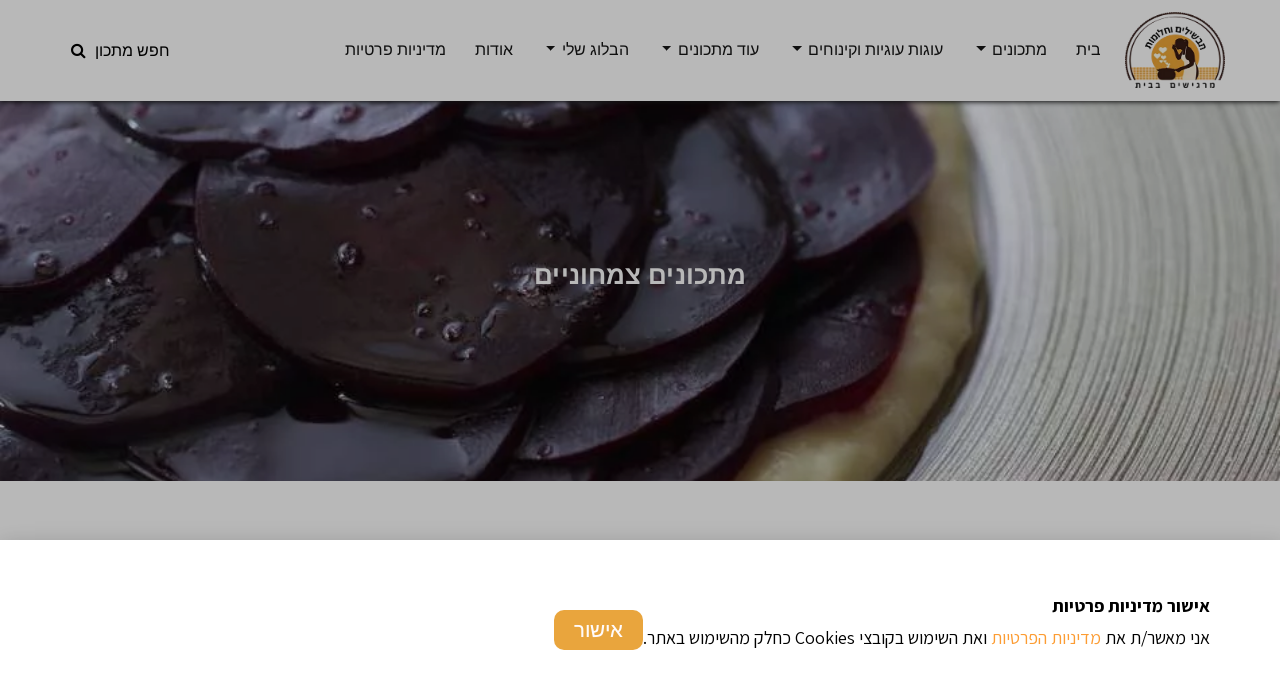

--- FILE ---
content_type: text/html; charset=UTF-8
request_url: https://tavshilim.co.il/recipe-cat/%D7%9E%D7%AA%D7%9B%D7%95%D7%A0%D7%99%D7%9D-%D7%A6%D7%9E%D7%97%D7%95%D7%A0%D7%99%D7%9D/
body_size: 28518
content:
<!DOCTYPE html>
<html dir="rtl" lang="he-IL">
	<head>
		<meta charset="UTF-8" />
		<title>אוסף ענק של מתכונים צמחוניים ששווה להציץ בהם תבשילים וחלומות - מרגישים בבית</title>
		<link rel="pingback" href="https://tavshilim.co.il/xmlrpc.php" />
        <meta http-equiv="X-UA-Compatible" content="IE=edge">
        <meta name="viewport" content="width=device-width, initial-scale=1.0, maximum-scale=1.0, user-scalable=0">
        <link rel="shortcut icon" href="/favicon.ico" type="image/x-icon">
        <link rel="icon" href="/favicon.ico" type="image/x-icon">
<!--        <meta http-equiv="refresh" content="180">-->


        <!-- Global site tag (gtag.js) - Google Analytics 
        <script async src="https://www.googletagmanager.com/gtag/js?id=UA-50427420-1"></script>
        <script>
            window.dataLayer = window.dataLayer || [];
            function gtag(){dataLayer.push(arguments);}
            gtag('js', new Date());

            gtag('config', 'UA-50427420-1');
        </script>-->
            <meta property="og:image" content="https://www.tavshilim.co.il/wp-content/uploads/2023/11/cropped-logo512.jpg" />
	<meta property="og:description" content="בלוג מתכונים, סרטוני הדרכה והמלצות קולינריות" />
              <script data-ad-client="ca-pub-5094694431385628" async src="https://pagead2.googlesyndication.com/pagead/js/adsbygoogle.js"></script>
		<meta name='robots' content='index, follow, max-image-preview:large, max-snippet:-1, max-video-preview:-1' />

<!-- Google Tag Manager for WordPress by gtm4wp.com -->
<script data-cfasync="false" data-pagespeed-no-defer>
	var gtm4wp_datalayer_name = "dataLayer";
	var dataLayer = dataLayer || [];
</script>
<!-- End Google Tag Manager for WordPress by gtm4wp.com -->
	<!-- This site is optimized with the Yoast SEO Premium plugin v25.2 (Yoast SEO v26.7) - https://yoast.com/wordpress/plugins/seo/ -->
	<title>אוסף ענק של מתכונים צמחוניים ששווה להציץ בהם תבשילים וחלומות - מרגישים בבית</title>
	<meta name="description" content="מחפשים מתכונים צמחוניים? באתר תבשילים וחלומות - מרגישים בבית מחכה לכם אוסף מטורף של מתכונים וסרטוני הדרכה להכנת תבשילים צמחוניים מושלמים" />
	<link rel="canonical" href="https://tavshilim.co.il/recipe-cat/מתכונים-צמחונים/" />
	<meta property="og:locale" content="he_IL" />
	<meta property="og:type" content="article" />
	<meta property="og:title" content="ארכיון מתכונים צמחוניים" />
	<meta property="og:description" content="מחפשים מתכונים צמחוניים? באתר תבשילים וחלומות - מרגישים בבית מחכה לכם אוסף מטורף של מתכונים וסרטוני הדרכה להכנת תבשילים צמחוניים מושלמים" />
	<meta property="og:url" content="https://tavshilim.co.il/recipe-cat/מתכונים-צמחונים/" />
	<meta property="og:site_name" content="תבשילים וחלומות - מרגישים בבית" />
	<meta name="twitter:card" content="summary_large_image" />
	<script type="application/ld+json" class="yoast-schema-graph">{"@context":"https://schema.org","@graph":[{"@type":"CollectionPage","@id":"https://tavshilim.co.il/recipe-cat/%d7%9e%d7%aa%d7%9b%d7%95%d7%a0%d7%99%d7%9d-%d7%a6%d7%9e%d7%97%d7%95%d7%a0%d7%99%d7%9d/","url":"https://tavshilim.co.il/recipe-cat/%d7%9e%d7%aa%d7%9b%d7%95%d7%a0%d7%99%d7%9d-%d7%a6%d7%9e%d7%97%d7%95%d7%a0%d7%99%d7%9d/","name":"אוסף ענק של מתכונים צמחוניים ששווה להציץ בהם תבשילים וחלומות - מרגישים בבית","isPartOf":{"@id":"https://tavshilim.co.il/#website"},"description":"מחפשים מתכונים צמחוניים? באתר תבשילים וחלומות - מרגישים בבית מחכה לכם אוסף מטורף של מתכונים וסרטוני הדרכה להכנת תבשילים צמחוניים מושלמים","breadcrumb":{"@id":"https://tavshilim.co.il/recipe-cat/%d7%9e%d7%aa%d7%9b%d7%95%d7%a0%d7%99%d7%9d-%d7%a6%d7%9e%d7%97%d7%95%d7%a0%d7%99%d7%9d/#breadcrumb"},"inLanguage":"he-IL"},{"@type":"BreadcrumbList","@id":"https://tavshilim.co.il/recipe-cat/%d7%9e%d7%aa%d7%9b%d7%95%d7%a0%d7%99%d7%9d-%d7%a6%d7%9e%d7%97%d7%95%d7%a0%d7%99%d7%9d/#breadcrumb","itemListElement":[{"@type":"ListItem","position":1,"name":"Home","item":"https://tavshilim.co.il/"},{"@type":"ListItem","position":2,"name":"מתכונים צמחוניים"}]},{"@type":"WebSite","@id":"https://tavshilim.co.il/#website","url":"https://tavshilim.co.il/","name":"תבשילים וחלומות - מרגישים בבית","description":"בלוג מתכונים, סרטוני הדרכה והמלצות קולינריות","publisher":{"@id":"https://tavshilim.co.il/#/schema/person/0dfe8e782800e106e146885f2db4d803"},"potentialAction":[{"@type":"SearchAction","target":{"@type":"EntryPoint","urlTemplate":"https://tavshilim.co.il/?s={search_term_string}"},"query-input":{"@type":"PropertyValueSpecification","valueRequired":true,"valueName":"search_term_string"}}],"inLanguage":"he-IL"},{"@type":["Person","Organization"],"@id":"https://tavshilim.co.il/#/schema/person/0dfe8e782800e106e146885f2db4d803","name":"'שפרה נחום'","image":{"@type":"ImageObject","inLanguage":"he-IL","@id":"https://tavshilim.co.il/#/schema/person/image/","url":"https://tavshilim.co.il/wp-content/uploads/2020/04/לוגו-לסרטונים.jpg","contentUrl":"https://tavshilim.co.il/wp-content/uploads/2020/04/לוגו-לסרטונים.jpg","width":1280,"height":720,"caption":"'שפרה נחום'"},"logo":{"@id":"https://tavshilim.co.il/#/schema/person/image/"},"description":"שמי שפרה נחום אני מזמינה אתכם לבשל, לאהוב ולשתף מטבח שיכול להיות בקלות גם שלכם.","sameAs":["https://www.facebook.com/www.tavshilim"]}]}</script>
	<!-- / Yoast SEO Premium plugin. -->


<link rel='dns-prefetch' href='//cdnjs.cloudflare.com' />
<link rel='dns-prefetch' href='//www.googletagmanager.com' />
<link rel='dns-prefetch' href='//fonts.googleapis.com' />
<link rel="alternate" type="application/rss+xml" title="תבשילים וחלומות - מרגישים בבית &laquo; פיד Recipe Types מתכונים צמחוניים" href="https://tavshilim.co.il/recipe-cat/%d7%9e%d7%aa%d7%9b%d7%95%d7%a0%d7%99%d7%9d-%d7%a6%d7%9e%d7%97%d7%95%d7%a0%d7%99%d7%9d/feed/" />
<script>(()=>{"use strict";const e=[400,500,600,700,800,900],t=e=>`wprm-min-${e}`,n=e=>`wprm-max-${e}`,s=new Set,o="ResizeObserver"in window,r=o?new ResizeObserver((e=>{for(const t of e)c(t.target)})):null,i=.5/(window.devicePixelRatio||1);function c(s){const o=s.getBoundingClientRect().width||0;for(let r=0;r<e.length;r++){const c=e[r],a=o<=c+i;o>c+i?s.classList.add(t(c)):s.classList.remove(t(c)),a?s.classList.add(n(c)):s.classList.remove(n(c))}}function a(e){s.has(e)||(s.add(e),r&&r.observe(e),c(e))}!function(e=document){e.querySelectorAll(".wprm-recipe").forEach(a)}();if(new MutationObserver((e=>{for(const t of e)for(const e of t.addedNodes)e instanceof Element&&(e.matches?.(".wprm-recipe")&&a(e),e.querySelectorAll?.(".wprm-recipe").forEach(a))})).observe(document.documentElement,{childList:!0,subtree:!0}),!o){let e=0;addEventListener("resize",(()=>{e&&cancelAnimationFrame(e),e=requestAnimationFrame((()=>s.forEach(c)))}),{passive:!0})}})();</script><!-- tavshilim.co.il is managing ads with Advanced Ads 2.0.16 – https://wpadvancedads.com/ --><script id="tavsh-ready">
			window.advanced_ads_ready=function(e,a){a=a||"complete";var d=function(e){return"interactive"===a?"loading"!==e:"complete"===e};d(document.readyState)?e():document.addEventListener("readystatechange",(function(a){d(a.target.readyState)&&e()}),{once:"interactive"===a})},window.advanced_ads_ready_queue=window.advanced_ads_ready_queue||[];		</script>
		<style id='wp-img-auto-sizes-contain-inline-css' type='text/css'>
img:is([sizes=auto i],[sizes^="auto," i]){contain-intrinsic-size:3000px 1500px}
/*# sourceURL=wp-img-auto-sizes-contain-inline-css */
</style>
<link rel='stylesheet' id='wp-block-library-rtl-css' href='https://tavshilim.co.il/wp-includes/css/dist/block-library/style-rtl.min.css?ver=0ef7d24ef8a4f938c25ad6124cb65366' type='text/css' media='all' />
<style id='classic-theme-styles-inline-css' type='text/css'>
/*! This file is auto-generated */
.wp-block-button__link{color:#fff;background-color:#32373c;border-radius:9999px;box-shadow:none;text-decoration:none;padding:calc(.667em + 2px) calc(1.333em + 2px);font-size:1.125em}.wp-block-file__button{background:#32373c;color:#fff;text-decoration:none}
/*# sourceURL=/wp-includes/css/classic-themes.min.css */
</style>
<link rel='stylesheet' id='wprm-public-css' href='https://tavshilim.co.il/wp-content/plugins/wp-recipe-maker/dist/public-modern.css?ver=10.2.4' type='text/css' media='all' />
<style id='global-styles-inline-css' type='text/css'>
:root{--wp--preset--aspect-ratio--square: 1;--wp--preset--aspect-ratio--4-3: 4/3;--wp--preset--aspect-ratio--3-4: 3/4;--wp--preset--aspect-ratio--3-2: 3/2;--wp--preset--aspect-ratio--2-3: 2/3;--wp--preset--aspect-ratio--16-9: 16/9;--wp--preset--aspect-ratio--9-16: 9/16;--wp--preset--color--black: #000000;--wp--preset--color--cyan-bluish-gray: #abb8c3;--wp--preset--color--white: #ffffff;--wp--preset--color--pale-pink: #f78da7;--wp--preset--color--vivid-red: #cf2e2e;--wp--preset--color--luminous-vivid-orange: #ff6900;--wp--preset--color--luminous-vivid-amber: #fcb900;--wp--preset--color--light-green-cyan: #7bdcb5;--wp--preset--color--vivid-green-cyan: #00d084;--wp--preset--color--pale-cyan-blue: #8ed1fc;--wp--preset--color--vivid-cyan-blue: #0693e3;--wp--preset--color--vivid-purple: #9b51e0;--wp--preset--gradient--vivid-cyan-blue-to-vivid-purple: linear-gradient(135deg,rgb(6,147,227) 0%,rgb(155,81,224) 100%);--wp--preset--gradient--light-green-cyan-to-vivid-green-cyan: linear-gradient(135deg,rgb(122,220,180) 0%,rgb(0,208,130) 100%);--wp--preset--gradient--luminous-vivid-amber-to-luminous-vivid-orange: linear-gradient(135deg,rgb(252,185,0) 0%,rgb(255,105,0) 100%);--wp--preset--gradient--luminous-vivid-orange-to-vivid-red: linear-gradient(135deg,rgb(255,105,0) 0%,rgb(207,46,46) 100%);--wp--preset--gradient--very-light-gray-to-cyan-bluish-gray: linear-gradient(135deg,rgb(238,238,238) 0%,rgb(169,184,195) 100%);--wp--preset--gradient--cool-to-warm-spectrum: linear-gradient(135deg,rgb(74,234,220) 0%,rgb(151,120,209) 20%,rgb(207,42,186) 40%,rgb(238,44,130) 60%,rgb(251,105,98) 80%,rgb(254,248,76) 100%);--wp--preset--gradient--blush-light-purple: linear-gradient(135deg,rgb(255,206,236) 0%,rgb(152,150,240) 100%);--wp--preset--gradient--blush-bordeaux: linear-gradient(135deg,rgb(254,205,165) 0%,rgb(254,45,45) 50%,rgb(107,0,62) 100%);--wp--preset--gradient--luminous-dusk: linear-gradient(135deg,rgb(255,203,112) 0%,rgb(199,81,192) 50%,rgb(65,88,208) 100%);--wp--preset--gradient--pale-ocean: linear-gradient(135deg,rgb(255,245,203) 0%,rgb(182,227,212) 50%,rgb(51,167,181) 100%);--wp--preset--gradient--electric-grass: linear-gradient(135deg,rgb(202,248,128) 0%,rgb(113,206,126) 100%);--wp--preset--gradient--midnight: linear-gradient(135deg,rgb(2,3,129) 0%,rgb(40,116,252) 100%);--wp--preset--font-size--small: 13px;--wp--preset--font-size--medium: 20px;--wp--preset--font-size--large: 36px;--wp--preset--font-size--x-large: 42px;--wp--preset--spacing--20: 0.44rem;--wp--preset--spacing--30: 0.67rem;--wp--preset--spacing--40: 1rem;--wp--preset--spacing--50: 1.5rem;--wp--preset--spacing--60: 2.25rem;--wp--preset--spacing--70: 3.38rem;--wp--preset--spacing--80: 5.06rem;--wp--preset--shadow--natural: 6px 6px 9px rgba(0, 0, 0, 0.2);--wp--preset--shadow--deep: 12px 12px 50px rgba(0, 0, 0, 0.4);--wp--preset--shadow--sharp: 6px 6px 0px rgba(0, 0, 0, 0.2);--wp--preset--shadow--outlined: 6px 6px 0px -3px rgb(255, 255, 255), 6px 6px rgb(0, 0, 0);--wp--preset--shadow--crisp: 6px 6px 0px rgb(0, 0, 0);}:where(.is-layout-flex){gap: 0.5em;}:where(.is-layout-grid){gap: 0.5em;}body .is-layout-flex{display: flex;}.is-layout-flex{flex-wrap: wrap;align-items: center;}.is-layout-flex > :is(*, div){margin: 0;}body .is-layout-grid{display: grid;}.is-layout-grid > :is(*, div){margin: 0;}:where(.wp-block-columns.is-layout-flex){gap: 2em;}:where(.wp-block-columns.is-layout-grid){gap: 2em;}:where(.wp-block-post-template.is-layout-flex){gap: 1.25em;}:where(.wp-block-post-template.is-layout-grid){gap: 1.25em;}.has-black-color{color: var(--wp--preset--color--black) !important;}.has-cyan-bluish-gray-color{color: var(--wp--preset--color--cyan-bluish-gray) !important;}.has-white-color{color: var(--wp--preset--color--white) !important;}.has-pale-pink-color{color: var(--wp--preset--color--pale-pink) !important;}.has-vivid-red-color{color: var(--wp--preset--color--vivid-red) !important;}.has-luminous-vivid-orange-color{color: var(--wp--preset--color--luminous-vivid-orange) !important;}.has-luminous-vivid-amber-color{color: var(--wp--preset--color--luminous-vivid-amber) !important;}.has-light-green-cyan-color{color: var(--wp--preset--color--light-green-cyan) !important;}.has-vivid-green-cyan-color{color: var(--wp--preset--color--vivid-green-cyan) !important;}.has-pale-cyan-blue-color{color: var(--wp--preset--color--pale-cyan-blue) !important;}.has-vivid-cyan-blue-color{color: var(--wp--preset--color--vivid-cyan-blue) !important;}.has-vivid-purple-color{color: var(--wp--preset--color--vivid-purple) !important;}.has-black-background-color{background-color: var(--wp--preset--color--black) !important;}.has-cyan-bluish-gray-background-color{background-color: var(--wp--preset--color--cyan-bluish-gray) !important;}.has-white-background-color{background-color: var(--wp--preset--color--white) !important;}.has-pale-pink-background-color{background-color: var(--wp--preset--color--pale-pink) !important;}.has-vivid-red-background-color{background-color: var(--wp--preset--color--vivid-red) !important;}.has-luminous-vivid-orange-background-color{background-color: var(--wp--preset--color--luminous-vivid-orange) !important;}.has-luminous-vivid-amber-background-color{background-color: var(--wp--preset--color--luminous-vivid-amber) !important;}.has-light-green-cyan-background-color{background-color: var(--wp--preset--color--light-green-cyan) !important;}.has-vivid-green-cyan-background-color{background-color: var(--wp--preset--color--vivid-green-cyan) !important;}.has-pale-cyan-blue-background-color{background-color: var(--wp--preset--color--pale-cyan-blue) !important;}.has-vivid-cyan-blue-background-color{background-color: var(--wp--preset--color--vivid-cyan-blue) !important;}.has-vivid-purple-background-color{background-color: var(--wp--preset--color--vivid-purple) !important;}.has-black-border-color{border-color: var(--wp--preset--color--black) !important;}.has-cyan-bluish-gray-border-color{border-color: var(--wp--preset--color--cyan-bluish-gray) !important;}.has-white-border-color{border-color: var(--wp--preset--color--white) !important;}.has-pale-pink-border-color{border-color: var(--wp--preset--color--pale-pink) !important;}.has-vivid-red-border-color{border-color: var(--wp--preset--color--vivid-red) !important;}.has-luminous-vivid-orange-border-color{border-color: var(--wp--preset--color--luminous-vivid-orange) !important;}.has-luminous-vivid-amber-border-color{border-color: var(--wp--preset--color--luminous-vivid-amber) !important;}.has-light-green-cyan-border-color{border-color: var(--wp--preset--color--light-green-cyan) !important;}.has-vivid-green-cyan-border-color{border-color: var(--wp--preset--color--vivid-green-cyan) !important;}.has-pale-cyan-blue-border-color{border-color: var(--wp--preset--color--pale-cyan-blue) !important;}.has-vivid-cyan-blue-border-color{border-color: var(--wp--preset--color--vivid-cyan-blue) !important;}.has-vivid-purple-border-color{border-color: var(--wp--preset--color--vivid-purple) !important;}.has-vivid-cyan-blue-to-vivid-purple-gradient-background{background: var(--wp--preset--gradient--vivid-cyan-blue-to-vivid-purple) !important;}.has-light-green-cyan-to-vivid-green-cyan-gradient-background{background: var(--wp--preset--gradient--light-green-cyan-to-vivid-green-cyan) !important;}.has-luminous-vivid-amber-to-luminous-vivid-orange-gradient-background{background: var(--wp--preset--gradient--luminous-vivid-amber-to-luminous-vivid-orange) !important;}.has-luminous-vivid-orange-to-vivid-red-gradient-background{background: var(--wp--preset--gradient--luminous-vivid-orange-to-vivid-red) !important;}.has-very-light-gray-to-cyan-bluish-gray-gradient-background{background: var(--wp--preset--gradient--very-light-gray-to-cyan-bluish-gray) !important;}.has-cool-to-warm-spectrum-gradient-background{background: var(--wp--preset--gradient--cool-to-warm-spectrum) !important;}.has-blush-light-purple-gradient-background{background: var(--wp--preset--gradient--blush-light-purple) !important;}.has-blush-bordeaux-gradient-background{background: var(--wp--preset--gradient--blush-bordeaux) !important;}.has-luminous-dusk-gradient-background{background: var(--wp--preset--gradient--luminous-dusk) !important;}.has-pale-ocean-gradient-background{background: var(--wp--preset--gradient--pale-ocean) !important;}.has-electric-grass-gradient-background{background: var(--wp--preset--gradient--electric-grass) !important;}.has-midnight-gradient-background{background: var(--wp--preset--gradient--midnight) !important;}.has-small-font-size{font-size: var(--wp--preset--font-size--small) !important;}.has-medium-font-size{font-size: var(--wp--preset--font-size--medium) !important;}.has-large-font-size{font-size: var(--wp--preset--font-size--large) !important;}.has-x-large-font-size{font-size: var(--wp--preset--font-size--x-large) !important;}
:where(.wp-block-post-template.is-layout-flex){gap: 1.25em;}:where(.wp-block-post-template.is-layout-grid){gap: 1.25em;}
:where(.wp-block-term-template.is-layout-flex){gap: 1.25em;}:where(.wp-block-term-template.is-layout-grid){gap: 1.25em;}
:where(.wp-block-columns.is-layout-flex){gap: 2em;}:where(.wp-block-columns.is-layout-grid){gap: 2em;}
:root :where(.wp-block-pullquote){font-size: 1.5em;line-height: 1.6;}
/*# sourceURL=global-styles-inline-css */
</style>
<link rel='stylesheet' id='contact-form-7-css' href='https://tavshilim.co.il/wp-content/plugins/contact-form-7/includes/css/styles.css?ver=6.1.4' type='text/css' media='all' />
<link rel='stylesheet' id='contact-form-7-rtl-css' href='https://tavshilim.co.il/wp-content/plugins/contact-form-7/includes/css/styles-rtl.css?ver=6.1.4' type='text/css' media='all' />
<link rel='stylesheet' id='e-animation-fadeInUp-css' href='https://tavshilim.co.il/wp-content/plugins/elementor/assets/lib/animations/styles/fadeInUp.min.css?ver=3.33.4' type='text/css' media='all' />
<link rel='stylesheet' id='elementor-frontend-css' href='https://tavshilim.co.il/wp-content/plugins/elementor/assets/css/frontend-rtl.min.css?ver=3.33.4' type='text/css' media='all' />
<link rel='stylesheet' id='e-popup-css' href='https://tavshilim.co.il/wp-content/plugins/elementor-pro/assets/css/conditionals/popup.min.css?ver=3.33.2' type='text/css' media='all' />
<link rel='stylesheet' id='elementor-icons-css' href='https://tavshilim.co.il/wp-content/plugins/elementor/assets/lib/eicons/css/elementor-icons.min.css?ver=5.44.0' type='text/css' media='all' />
<link rel='stylesheet' id='elementor-post-14605-css' href='https://tavshilim.co.il/wp-content/uploads/elementor/css/post-14605.css?ver=1768296051' type='text/css' media='all' />
<link rel='stylesheet' id='elementor-post-27081-css' href='https://tavshilim.co.il/wp-content/uploads/elementor/css/post-27081.css?ver=1768296051' type='text/css' media='all' />
<link rel='stylesheet' id='googlefonts-css' href='https://fonts.googleapis.com/css?family=Arimo%3A400%2C700&#038;display=swap&#038;subset=hebrew&#038;ver=20260121092810' type='text/css' media='all' />
<link rel='stylesheet' id='bootstrap-css' href='https://tavshilim.co.il/wp-content/themes/tavshilim/assets/css/bootstrap.css?ver=20260121092810' type='text/css' media='all' />
<link rel='stylesheet' id='main-css' href='https://tavshilim.co.il/wp-content/themes/tavshilim/assets/css/main.css?ver=20260121092810' type='text/css' media='all' />
<link rel='stylesheet' id='responsive-css' href='https://tavshilim.co.il/wp-content/themes/tavshilim/assets/css/responsive.css?ver=20260121092810' type='text/css' media='all' />
<link rel='stylesheet' id='elementor-gf-local-arimo-css' href='https://tavshilim.co.il/wp-content/uploads/elementor/google-fonts/css/arimo.css?ver=1745726747' type='text/css' media='all' />
<link rel='stylesheet' id='elementor-gf-local-averagesans-css' href='https://tavshilim.co.il/wp-content/uploads/elementor/google-fonts/css/averagesans.css?ver=1745726749' type='text/css' media='all' />
<link rel='stylesheet' id='elementor-gf-assistant-css' href='https://fonts.googleapis.com/css?family=Assistant:100,100italic,200,200italic,300,300italic,400,400italic,500,500italic,600,600italic,700,700italic,800,800italic,900,900italic&#038;display=auto&#038;subset=hebrew' type='text/css' media='all' />
<script type="text/javascript" src="https://tavshilim.co.il/wp-includes/js/jquery/jquery.min.js?ver=3.7.1" id="jquery-core-js"></script>
<script type="text/javascript" src="https://tavshilim.co.il/wp-includes/js/jquery/jquery-migrate.min.js?ver=3.4.1" id="jquery-migrate-js"></script>
<script type="text/javascript" src="https://cdnjs.cloudflare.com/ajax/libs/html5shiv/3.7.3/html5shiv.js?ver=20260121092810" id="html5shiv-js"></script>
<script type="text/javascript" src="https://tavshilim.co.il/wp-content/themes/tavshilim/assets/js/respond.js?ver=20260121092810" id="respond-js"></script>
<script type="text/javascript" src="https://tavshilim.co.il/wp-content/themes/tavshilim/assets/js/popper.min.js?ver=20260121092810" id="popper-js"></script>
<script type="text/javascript" src="https://tavshilim.co.il/wp-content/themes/tavshilim/assets/js/script.js?ver=20260121092810" id="script-js"></script>
<script type="text/javascript" src="https://tavshilim.co.il/wp-content/themes/tavshilim/assets/js/jquery.mCustomScrollbar.concat.min.js?ver=20260121092810" id="mCustomScrollbar-js"></script>
<script type="text/javascript" src="https://tavshilim.co.il/wp-content/themes/tavshilim/assets/js/jquery.fancybox.js?ver=20260121092810" id="fancybox-js"></script>
<script type="text/javascript" src="https://tavshilim.co.il/wp-content/themes/tavshilim/assets/js/appear.js?ver=20260121092810" id="appear-js"></script>
<script type="text/javascript" src="https://tavshilim.co.il/wp-content/themes/tavshilim/assets/js/owl.js?ver=20260121092810" id="owl-js"></script>
<script type="text/javascript" src="https://tavshilim.co.il/wp-content/themes/tavshilim/assets/js/wow.js?ver=20260121092810" id="wow-js"></script>

<!-- Google tag (gtag.js) snippet added by Site Kit -->
<!-- Google Analytics snippet added by Site Kit -->
<script type="text/javascript" src="https://www.googletagmanager.com/gtag/js?id=G-FP4SC5LZJY" id="google_gtagjs-js" async></script>
<script type="text/javascript" id="google_gtagjs-js-after">
/* <![CDATA[ */
window.dataLayer = window.dataLayer || [];function gtag(){dataLayer.push(arguments);}
gtag("set","linker",{"domains":["tavshilim.co.il"]});
gtag("js", new Date());
gtag("set", "developer_id.dZTNiMT", true);
gtag("config", "G-FP4SC5LZJY");
//# sourceURL=google_gtagjs-js-after
/* ]]> */
</script>
<link rel="https://api.w.org/" href="https://tavshilim.co.il/wp-json/" /><link rel="EditURI" type="application/rsd+xml" title="RSD" href="https://tavshilim.co.il/xmlrpc.php?rsd" />

<meta name="generator" content="Site Kit by Google 1.170.0" /><script type="text/javascript">
(function(url){
	if(/(?:Chrome\/26\.0\.1410\.63 Safari\/537\.31|WordfenceTestMonBot)/.test(navigator.userAgent)){ return; }
	var addEvent = function(evt, handler) {
		if (window.addEventListener) {
			document.addEventListener(evt, handler, false);
		} else if (window.attachEvent) {
			document.attachEvent('on' + evt, handler);
		}
	};
	var removeEvent = function(evt, handler) {
		if (window.removeEventListener) {
			document.removeEventListener(evt, handler, false);
		} else if (window.detachEvent) {
			document.detachEvent('on' + evt, handler);
		}
	};
	var evts = 'contextmenu dblclick drag dragend dragenter dragleave dragover dragstart drop keydown keypress keyup mousedown mousemove mouseout mouseover mouseup mousewheel scroll'.split(' ');
	var logHuman = function() {
		if (window.wfLogHumanRan) { return; }
		window.wfLogHumanRan = true;
		var wfscr = document.createElement('script');
		wfscr.type = 'text/javascript';
		wfscr.async = true;
		wfscr.src = url + '&r=' + Math.random();
		(document.getElementsByTagName('head')[0]||document.getElementsByTagName('body')[0]).appendChild(wfscr);
		for (var i = 0; i < evts.length; i++) {
			removeEvent(evts[i], logHuman);
		}
	};
	for (var i = 0; i < evts.length; i++) {
		addEvent(evts[i], logHuman);
	}
})('//tavshilim.co.il/?wordfence_lh=1&hid=9AC376F26C9FD2DA056FAF73A6547627');
</script><style type="text/css"> .tippy-box[data-theme~="wprm"] { background-color: #3a3a3a; color: #FFFFFF; } .tippy-box[data-theme~="wprm"][data-placement^="top"] > .tippy-arrow::before { border-top-color: #3a3a3a; } .tippy-box[data-theme~="wprm"][data-placement^="bottom"] > .tippy-arrow::before { border-bottom-color: #3a3a3a; } .tippy-box[data-theme~="wprm"][data-placement^="left"] > .tippy-arrow::before { border-left-color: #3a3a3a; } .tippy-box[data-theme~="wprm"][data-placement^="right"] > .tippy-arrow::before { border-right-color: #3a3a3a; } .tippy-box[data-theme~="wprm"] a { color: #FFFFFF; } .wprm-comment-rating svg { width: 18px !important; height: 18px !important; } img.wprm-comment-rating { width: 90px !important; height: 18px !important; } body { --comment-rating-star-color: #343434; } body { --wprm-popup-font-size: 16px; } body { --wprm-popup-background: #ffffff; } body { --wprm-popup-title: #000000; } body { --wprm-popup-content: #444444; } body { --wprm-popup-button-background: #444444; } body { --wprm-popup-button-text: #ffffff; } body { --wprm-popup-accent: #747B2D; }</style><style type="text/css">.wprm-glossary-term {color: #5A822B;text-decoration: underline;cursor: help;}</style>
<!-- Google Tag Manager for WordPress by gtm4wp.com -->
<!-- GTM Container placement set to automatic -->
<script data-cfasync="false" data-pagespeed-no-defer>
	var dataLayer_content = {"pagePostType":false,"pagePostType2":"tax-","pageCategory":[]};
	dataLayer.push( dataLayer_content );
</script>
<script data-cfasync="false" data-pagespeed-no-defer>
(function(w,d,s,l,i){w[l]=w[l]||[];w[l].push({'gtm.start':
new Date().getTime(),event:'gtm.js'});var f=d.getElementsByTagName(s)[0],
j=d.createElement(s),dl=l!='dataLayer'?'&l='+l:'';j.async=true;j.src=
'//www.googletagmanager.com/gtm.js?id='+i+dl;f.parentNode.insertBefore(j,f);
})(window,document,'script','dataLayer','GTM-KJCSSZSG');
</script>
<!-- End Google Tag Manager for WordPress by gtm4wp.com -->
<!-- Google AdSense meta tags added by Site Kit -->
<meta name="google-adsense-platform-account" content="ca-host-pub-2644536267352236">
<meta name="google-adsense-platform-domain" content="sitekit.withgoogle.com">
<!-- End Google AdSense meta tags added by Site Kit -->
<meta name="generator" content="Elementor 3.33.4; features: additional_custom_breakpoints; settings: css_print_method-external, google_font-enabled, font_display-auto">
<meta property="fb:app_id" content="885466262237265" />      <meta name="onesignal" content="wordpress-plugin"/>
            <script>

      window.OneSignalDeferred = window.OneSignalDeferred || [];

      OneSignalDeferred.push(function(OneSignal) {
        var oneSignal_options = {};
        window._oneSignalInitOptions = oneSignal_options;

        oneSignal_options['serviceWorkerParam'] = { scope: '/' };
oneSignal_options['serviceWorkerPath'] = 'OneSignalSDKWorker.js.php';

        OneSignal.Notifications.setDefaultUrl("https://tavshilim.co.il");

        oneSignal_options['wordpress'] = true;
oneSignal_options['appId'] = '027d20ff-5b26-422a-b4db-e5140dcf6a61';
oneSignal_options['allowLocalhostAsSecureOrigin'] = true;
oneSignal_options['welcomeNotification'] = { };
oneSignal_options['welcomeNotification']['title'] = "הצטרפות לעדכונים מהאתר";
oneSignal_options['welcomeNotification']['message'] = "אנו שמחים שהצטרפתם לעדכונים שלנו, מקווים שתפיקו מהם את המירב";
oneSignal_options['welcomeNotification']['url'] = "https://tavshilim.co.il";
oneSignal_options['path'] = "https://tavshilim.co.il/wp-content/plugins/onesignal-free-web-push-notifications/sdk_files/";
oneSignal_options['safari_web_id'] = "web.onesignal.auto.0f5650bb-bc45-4dc5-a4b8-8665864d5e48";
oneSignal_options['promptOptions'] = { };
oneSignal_options['promptOptions']['acceptButtonText'] = "מאשר";
oneSignal_options['promptOptions']['cancelButtonText'] = "לא תודה";
oneSignal_options['notifyButton'] = { };
oneSignal_options['notifyButton']['enable'] = true;
oneSignal_options['notifyButton']['position'] = 'bottom-left';
oneSignal_options['notifyButton']['theme'] = 'default';
oneSignal_options['notifyButton']['size'] = 'large';
oneSignal_options['notifyButton']['showCredit'] = true;
oneSignal_options['notifyButton']['text'] = {};
oneSignal_options['notifyButton']['text']['tip.state.unsubscribed'] = 'קבלת עדכונים בזמן אמת';
oneSignal_options['notifyButton']['text']['tip.state.subscribed'] = 'אתם מקבלים עדכונים מהאתר :)';
oneSignal_options['notifyButton']['text']['tip.state.blocked'] = 'חסמת עדכונים מהאתר';
oneSignal_options['notifyButton']['text']['message.action.subscribed'] = 'תודה רבה שהצטרפת לעדכונים שלנו';
oneSignal_options['notifyButton']['text']['message.action.resubscribed'] = 'אנו שמחים שבחרת לחזור לקבל מאיתנו עדכונים';
oneSignal_options['notifyButton']['text']['message.action.unsubscribed'] = 'הוסרת מקבלת עדכונים, נתגעגע אליך...';
oneSignal_options['notifyButton']['text']['dialog.main.title'] = 'ניהול קבלת עדכונים מהאתר';
oneSignal_options['notifyButton']['text']['dialog.main.button.subscribe'] = 'הצטרפות לעדכונים';
oneSignal_options['notifyButton']['text']['dialog.main.button.unsubscribe'] = 'הסרה מהעדכונים';
oneSignal_options['notifyButton']['text']['dialog.blocked.title'] = 'התר/י עדכונים מהאתר';
oneSignal_options['notifyButton']['text']['dialog.blocked.message'] = 'בצעו את ההוראות הבאות לקבלת עדכונים';
oneSignal_options['notifyButton']['colors'] = {};
oneSignal_options['notifyButton']['colors']['circle.background'] = '#2D1312';
oneSignal_options['notifyButton']['offset'] = {};
oneSignal_options['notifyButton']['offset']['bottom'] = '50px';
oneSignal_options['notifyButton']['offset']['left'] = '21px';
              OneSignal.init(window._oneSignalInitOptions);
                    });

      function documentInitOneSignal() {
        var oneSignal_elements = document.getElementsByClassName("OneSignal-prompt");

        var oneSignalLinkClickHandler = function(event) { OneSignal.Notifications.requestPermission(); event.preventDefault(); };        for(var i = 0; i < oneSignal_elements.length; i++)
          oneSignal_elements[i].addEventListener('click', oneSignalLinkClickHandler, false);
      }

      if (document.readyState === 'complete') {
           documentInitOneSignal();
      }
      else {
           window.addEventListener("load", function(event){
               documentInitOneSignal();
          });
      }
    </script>
			<style>
				.e-con.e-parent:nth-of-type(n+4):not(.e-lazyloaded):not(.e-no-lazyload),
				.e-con.e-parent:nth-of-type(n+4):not(.e-lazyloaded):not(.e-no-lazyload) * {
					background-image: none !important;
				}
				@media screen and (max-height: 1024px) {
					.e-con.e-parent:nth-of-type(n+3):not(.e-lazyloaded):not(.e-no-lazyload),
					.e-con.e-parent:nth-of-type(n+3):not(.e-lazyloaded):not(.e-no-lazyload) * {
						background-image: none !important;
					}
				}
				@media screen and (max-height: 640px) {
					.e-con.e-parent:nth-of-type(n+2):not(.e-lazyloaded):not(.e-no-lazyload),
					.e-con.e-parent:nth-of-type(n+2):not(.e-lazyloaded):not(.e-no-lazyload) * {
						background-image: none !important;
					}
				}
			</style>
			<script  async src="https://pagead2.googlesyndication.com/pagead/js/adsbygoogle.js?client=ca-pub-5094694431385628" crossorigin="anonymous"></script><link rel="icon" href="https://tavshilim.co.il/wp-content/uploads/2023/11/cropped-logo512-32x32.jpg" sizes="32x32" />
<link rel="icon" href="https://tavshilim.co.il/wp-content/uploads/2023/11/cropped-logo512-192x192.jpg" sizes="192x192" />
<link rel="apple-touch-icon" href="https://tavshilim.co.il/wp-content/uploads/2023/11/cropped-logo512-180x180.jpg" />
<meta name="msapplication-TileImage" content="https://tavshilim.co.il/wp-content/uploads/2023/11/cropped-logo512-270x270.jpg" />
		<style type="text/css" id="wp-custom-css">
			/* טיפוגרפיה לכותרות */
h1, h2, h3, h4, h5, h6 {
    font-family: 'Arimo', sans-serif;
}

h1 {
    font-size: 33px;
    line-height: 1.2;
}

h2 {
    font-size: 26px;
    line-height: 1.3;
}

h3 {
    font-size: 20px;
    line-height: 1.4;
}

h4 {
    font-size: 16.9px;
    line-height: 1.5;
}

h5 {
    font-size: 13.52px;
    line-height: 1.6;
}

h6 {
    font-size: 10.82px;
    line-height: 1.7;
}
		</style>
		      
	</head>

	<body class="rtl archive tax-recipe_type term-1585 wp-theme-tavshilim elementor-default elementor-kit-14605 aa-prefix-tavsh-">
      <div id="fb-root"></div>
	<script async defer crossorigin="anonymous" src="https://connect.facebook.net/he_IL/sdk.js#xfbml=1&version=v19.0&appId=325214157905659" nonce="pjxRfILy"></script>

    
    <!-- Load Facebook SDK for JavaScript -->
    <div id="fb-root"></div>
    <script async defer crossorigin="anonymous" src="https://connect.facebook.net/en_US/sdk.js#xfbml=1&version=v3.0"></script>

    <div class="page-wrapper">

        <!-- Preloader -->
        <div class="preloader"></div>

        <!-- Main Header-->
        <header class="main-header header-style-one hide-print">

            <!--Header-Upper-->
            <div class="header-upper">
                <div class="auto-container">
                    <div class="clearfix">

                        <div class="pull-right logo-box ml-4">
                            <div class="logo"><a href="/"><img src="https://tavshilim.co.il/wp-content/themes/tavshilim/assets/images/logo/logo.d110a0.webp" alt="" title=""></a></div>
                        </div>

                        <div class="nav-outer clearfix pull-right">
                            <!-- Mobile Navigation Toggler -->
                            <div class="mobile-nav-toggler"><span class="icon flaticon-menu"></span></div>

                            <div class="logo-box-mobile m-auto">
                                <div class="logo"><a href="/"><img src="https://tavshilim.co.il/wp-content/themes/tavshilim/assets/images/logo/logo.d110a0.webp" alt="" title=""></a></div>
                            </div>

                            <!-- Main Menu -->
                            <nav class="main-menu navbar-expand-md pull-right">
                                <div class="navbar-header">
                                    <button class="navbar-toggler" type="button" data-toggle="collapse" data-target="#navbarSupportedContent" aria-controls="navbarSupportedContent" aria-expanded="false" aria-label="Toggle navigation">
                                        <span class="icon-bar"></span>
                                        <span class="icon-bar"></span>
                                        <span class="icon-bar"></span>
                                    </button>
                                </div>

                                <div class="navbar-collapse show collapse clearfix" id="navbarSupportedContent">
								    <ul id="menu-%d7%aa%d7%a4%d7%a8%d7%99%d7%98-%d7%a8%d7%90%d7%a9%d7%99" class="navigation clearfix"><li id="menu-item-14854" class="menu-item menu-item-type-post_type menu-item-object-page menu-item-home menu-item-14854"><a title="בית" href="https://tavshilim.co.il/">בית</a></li>
<li id="menu-item-7968" class="fnc-menu menu-item menu-item-type-post_type menu-item-object-page menu-item-has-children menu-item-7968 dropdown"><a title="מתכונים" href="https://tavshilim.co.il/%d7%9e%d7%aa%d7%9b%d7%95%d7%a0%d7%99%d7%9d/" data-toggle="dropdown" class="dropdown-toggle" aria-haspopup="true">מתכונים</a>
<ul role="menu" class=" dropdown-menu ">
	<li id="menu-item-7972" class="fnc-menu-1col noLink menu-item menu-item-type-custom menu-item-object-custom menu-item-has-children menu-item-7972 dropdown"><a title="ראשונות" href="#">ראשונות</a>
	<ul role="menu" class=" dropdown-menu ">
		<li id="menu-item-7973" class="fnc-menu-2col menu-item menu-item-type-taxonomy menu-item-object-recipe_type menu-item-7973"><a title="מתכוני פשטידות" href="https://tavshilim.co.il/recipe-cat/%d7%9e%d7%aa%d7%9b%d7%95%d7%a0%d7%99-%d7%a4%d7%a9%d7%98%d7%99%d7%93%d7%95%d7%aa/">מתכוני פשטידות</a></li>
		<li id="menu-item-7974" class="fnc-menu-2col menu-item menu-item-type-taxonomy menu-item-object-recipe_type menu-item-7974"><a title="מתכוני סלטים" href="https://tavshilim.co.il/recipe-cat/%d7%9e%d7%aa%d7%9b%d7%95%d7%a0%d7%99-%d7%a1%d7%9c%d7%98%d7%99%d7%9d/">מתכוני סלטים</a></li>
		<li id="menu-item-7975" class="fnc-menu-2col menu-item menu-item-type-taxonomy menu-item-object-recipe_type menu-item-7975"><a title="מתכוני מאפים" href="https://tavshilim.co.il/recipe-cat/%d7%9e%d7%aa%d7%9b%d7%95%d7%a0%d7%99-%d7%9e%d7%90%d7%a4%d7%99%d7%9d/">מתכוני מאפים</a></li>
		<li id="menu-item-16570" class="menu-item menu-item-type-taxonomy menu-item-object-recipe_type menu-item-16570"><a title="מתכוני בצקים ממולאים" href="https://tavshilim.co.il/recipe-cat/%d7%9e%d7%aa%d7%9b%d7%95%d7%a0%d7%99-%d7%91%d7%a6%d7%a7%d7%99%d7%9d-%d7%9e%d7%9e%d7%95%d7%9c%d7%90%d7%99%d7%9d/">מתכוני בצקים ממולאים</a></li>
		<li id="menu-item-7976" class="fnc-menu-2col menu-item menu-item-type-taxonomy menu-item-object-recipe_type menu-item-7976"><a title="מתכוני מרקים" href="https://tavshilim.co.il/recipe-cat/%d7%9e%d7%aa%d7%9b%d7%95%d7%a0%d7%99-%d7%9e%d7%a8%d7%a7%d7%99%d7%9d/">מתכוני מרקים</a></li>
		<li id="menu-item-8982" class="menu-item menu-item-type-taxonomy menu-item-object-recipe_type menu-item-8982"><a title="סלטים לעל האש" href="https://tavshilim.co.il/recipe-cat/%d7%a1%d7%9c%d7%98%d7%99%d7%9d-%d7%9c%d7%a2%d7%9c-%d7%94%d7%90%d7%a9/">סלטים לעל האש</a></li>
		<li id="menu-item-9559" class="menu-item menu-item-type-taxonomy menu-item-object-recipe_type menu-item-9559"><a title="מתכוני סלטים מרוקאים" href="https://tavshilim.co.il/recipe-cat/%d7%a1%d7%9c%d7%98%d7%99%d7%9d-%d7%9e%d7%a8%d7%95%d7%a7%d7%90%d7%99%d7%9d/">מתכוני סלטים מרוקאים</a></li>
		<li id="menu-item-10940" class="menu-item menu-item-type-taxonomy menu-item-object-recipe_type menu-item-10940"><a title="מתכוני ממרחים" href="https://tavshilim.co.il/recipe-cat/%d7%9e%d7%9e%d7%a8%d7%97%d7%99%d7%9d/">מתכוני ממרחים</a></li>
		<li id="menu-item-23012" class="menu-item menu-item-type-taxonomy menu-item-object-recipe_type menu-item-23012"><a title="מתכוני חמוצים" href="https://tavshilim.co.il/recipe-cat/%d7%9e%d7%aa%d7%9b%d7%95%d7%a0%d7%99-%d7%97%d7%9e%d7%95%d7%a6%d7%99%d7%9d/">מתכוני חמוצים</a></li>
	</ul>
</li>
	<li id="menu-item-7977" class="fnc-menu-1col noLink menu-item menu-item-type-custom menu-item-object-custom menu-item-has-children menu-item-7977 dropdown"><a title="עיקריות" href="#">עיקריות</a>
	<ul role="menu" class=" dropdown-menu ">
		<li id="menu-item-7978" class="fnc-menu-2col menu-item menu-item-type-taxonomy menu-item-object-recipe_type menu-item-7978"><a title="מתכוני ממולאים וקציצות" href="https://tavshilim.co.il/recipe-cat/%d7%9e%d7%9e%d7%95%d7%9c%d7%90%d7%99%d7%9d-%d7%95%d7%a7%d7%a6%d7%99%d7%a6%d7%95%d7%aa/">מתכוני ממולאים וקציצות</a></li>
		<li id="menu-item-7979" class="fnc-menu-2col menu-item menu-item-type-taxonomy menu-item-object-recipe_type menu-item-7979"><a title="מתכונים לבשר" href="https://tavshilim.co.il/recipe-cat/%d7%9e%d7%aa%d7%9b%d7%95%d7%a0%d7%99%d7%9d-%d7%9c%d7%91%d7%a9%d7%a8/">מתכונים לבשר</a></li>
		<li id="menu-item-7980" class="fnc-menu-2col menu-item menu-item-type-taxonomy menu-item-object-recipe_type menu-item-7980"><a title="מתכונים לעוף" href="https://tavshilim.co.il/recipe-cat/%d7%9e%d7%aa%d7%9b%d7%95%d7%a0%d7%99%d7%9d-%d7%9c%d7%a2%d7%95%d7%a3/">מתכונים לעוף</a></li>
		<li id="menu-item-7981" class="fnc-menu-2col menu-item menu-item-type-taxonomy menu-item-object-recipe_type menu-item-7981"><a title="מתכונים לדגים" href="https://tavshilim.co.il/recipe-cat/%d7%9e%d7%aa%d7%9b%d7%95%d7%a0%d7%99%d7%9d-%d7%9c%d7%93%d7%92%d7%99%d7%9d/">מתכונים לדגים</a></li>
	</ul>
</li>
	<li id="menu-item-7986" class="fnc-menu-1col noLink menu-item menu-item-type-custom menu-item-object-custom menu-item-has-children menu-item-7986 dropdown"><a title="תוספות" href="#">תוספות</a>
	<ul role="menu" class=" dropdown-menu ">
		<li id="menu-item-7982" class="menu-item menu-item-type-taxonomy menu-item-object-recipe_type menu-item-7982"><a title="פסטה ופתיתים" href="https://tavshilim.co.il/recipe-cat/%d7%a4%d7%a1%d7%98%d7%94-%d7%95%d7%a4%d7%aa%d7%99%d7%aa%d7%99%d7%9d/">פסטה ופתיתים</a></li>
		<li id="menu-item-7983" class="fnc-menu-2col menu-item menu-item-type-taxonomy menu-item-object-recipe_type menu-item-7983"><a title="קטניות ודגנים" href="https://tavshilim.co.il/recipe-cat/%d7%a7%d7%98%d7%a0%d7%99%d7%95%d7%aa/">קטניות ודגנים</a></li>
		<li id="menu-item-7984" class="fnc-menu-2col menu-item menu-item-type-taxonomy menu-item-object-recipe_type menu-item-7984"><a title="מתכוני ירקות" href="https://tavshilim.co.il/recipe-cat/%d7%9e%d7%aa%d7%9b%d7%95%d7%a0%d7%99-%d7%99%d7%a8%d7%a7%d7%95%d7%aa/">מתכוני ירקות</a></li>
		<li id="menu-item-7985" class="fnc-menu-2col menu-item menu-item-type-taxonomy menu-item-object-recipe_type menu-item-7985"><a title="מתכוני אורז" href="https://tavshilim.co.il/recipe-cat/%d7%9e%d7%aa%d7%9b%d7%95%d7%a0%d7%99-%d7%90%d7%95%d7%a8%d7%96/">מתכוני אורז</a></li>
	</ul>
</li>
	<li id="menu-item-7987" class="fnc-menu-1col noLink menu-item menu-item-type-custom menu-item-object-custom menu-item-has-children menu-item-7987 dropdown"><a title="מתכוני עדות" href="#">מתכוני עדות</a>
	<ul role="menu" class=" dropdown-menu ">
		<li id="menu-item-16611" class="menu-item menu-item-type-taxonomy menu-item-object-recipe_type menu-item-16611"><a title="מתכונים מהמטבח האירופאי" href="https://tavshilim.co.il/recipe-cat/%d7%9e%d7%98%d7%91%d7%97-%d7%90%d7%99%d7%a8%d7%95%d7%a4%d7%90%d7%99/">מתכונים מהמטבח האירופאי</a></li>
		<li id="menu-item-10937" class="menu-item menu-item-type-taxonomy menu-item-object-recipe_type menu-item-10937"><a title="מתכונים מהמטבח האיטלקי" href="https://tavshilim.co.il/recipe-cat/%d7%9e%d7%98%d7%91%d7%97-%d7%90%d7%99%d7%98%d7%9c%d7%a7%d7%99/">מתכונים מהמטבח האיטלקי</a></li>
		<li id="menu-item-10947" class="menu-item menu-item-type-taxonomy menu-item-object-recipe_type menu-item-10947"><a title="מטבח אסייתי" href="https://tavshilim.co.il/recipe-cat/%d7%9e%d7%98%d7%91%d7%97-%d7%90%d7%a1%d7%99%d7%99%d7%aa%d7%99/">מטבח אסייתי</a></li>
		<li id="menu-item-10936" class="menu-item menu-item-type-taxonomy menu-item-object-recipe_type menu-item-10936"><a title="מתכונים מהמטבח הטורקי / בלקאני" href="https://tavshilim.co.il/recipe-cat/%d7%9e%d7%98%d7%91%d7%97-%d7%98%d7%95%d7%a8%d7%a7%d7%99-%d7%91%d7%9c%d7%a7%d7%90%d7%a0%d7%99/">מתכונים מהמטבח הטורקי / בלקאני</a></li>
		<li id="menu-item-10949" class="menu-item menu-item-type-taxonomy menu-item-object-recipe_type menu-item-10949"><a title="מתכונים מהמטבח הטריפוליטאי" href="https://tavshilim.co.il/recipe-cat/%d7%9e%d7%98%d7%91%d7%97-%d7%98%d7%a8%d7%99%d7%a4%d7%95%d7%9c%d7%99%d7%98%d7%90%d7%99/">מתכונים מהמטבח הטריפוליטאי</a></li>
		<li id="menu-item-16169" class="menu-item menu-item-type-taxonomy menu-item-object-recipe_type menu-item-16169"><a title="מתכונים מהמטבח יווני" href="https://tavshilim.co.il/recipe-cat/%d7%9e%d7%98%d7%91%d7%97-%d7%99%d7%95%d7%95%d7%a0%d7%99/">מתכונים מהמטבח יווני</a></li>
		<li id="menu-item-10946" class="menu-item menu-item-type-taxonomy menu-item-object-recipe_type menu-item-10946"><a title="מתכונים מהמטבח העיראקי" href="https://tavshilim.co.il/recipe-cat/%d7%9e%d7%98%d7%91%d7%97-%d7%a2%d7%99%d7%a8%d7%90%d7%a7%d7%99/">מתכונים מהמטבח העיראקי</a></li>
		<li id="menu-item-10950" class="menu-item menu-item-type-taxonomy menu-item-object-recipe_type menu-item-10950"><a title="מתכונים מהמטבח המרוקאי" href="https://tavshilim.co.il/recipe-cat/%d7%9e%d7%98%d7%91%d7%97-%d7%9e%d7%a8%d7%95%d7%a7%d7%90%d7%99/">מתכונים מהמטבח המרוקאי</a></li>
		<li id="menu-item-10944" class="menu-item menu-item-type-taxonomy menu-item-object-recipe_type menu-item-10944"><a title="מטבח ערבי" href="https://tavshilim.co.il/recipe-cat/%d7%9e%d7%98%d7%91%d7%97-%d7%a2%d7%a8%d7%91%d7%99/">מטבח ערבי</a></li>
		<li id="menu-item-10925" class="menu-item menu-item-type-taxonomy menu-item-object-recipe_type menu-item-10925"><a title="מתכונים מהמטבח התימני" href="https://tavshilim.co.il/recipe-cat/%d7%9e%d7%98%d7%91%d7%97-%d7%aa%d7%99%d7%9e%d7%a0%d7%99/">מתכונים מהמטבח התימני</a></li>
	</ul>
</li>
	<li id="menu-item-7993" class="fnc-menu-1col noLink menu-item menu-item-type-custom menu-item-object-custom menu-item-has-children menu-item-7993 dropdown"><a title="שבתות וחגים" href="#">שבתות וחגים</a>
	<ul role="menu" class=" dropdown-menu ">
		<li id="menu-item-8000" class="fnc-menu-2col menu-item menu-item-type-taxonomy menu-item-object-course menu-item-8000"><a title="מתכונים לשבת" href="https://tavshilim.co.il/course/%d7%a9%d7%91%d7%aa-%d7%a9%d7%9c%d7%95%d7%9d-%d7%95%d7%9e%d7%91%d7%95%d7%a8%d7%9b%d7%aa/">מתכונים לשבת</a></li>
		<li id="menu-item-7994" class="fnc-menu-2col menu-item menu-item-type-taxonomy menu-item-object-course menu-item-7994"><a title="מתכונים לראש השנה" href="https://tavshilim.co.il/course/%d7%a8%d7%90%d7%a9-%d7%94%d7%a9%d7%a0%d7%94/">מתכונים לראש השנה</a></li>
		<li id="menu-item-7995" class="fnc-menu-2col menu-item menu-item-type-taxonomy menu-item-object-course menu-item-7995"><a title="מתכונים לחנוכה" href="https://tavshilim.co.il/course/%d7%97%d7%a0%d7%95%d7%9b%d7%94/">מתכונים לחנוכה</a></li>
		<li id="menu-item-7998" class="fnc-menu-2col menu-item menu-item-type-taxonomy menu-item-object-course menu-item-7998"><a title="פורים" href="https://tavshilim.co.il/course/%d7%9e%d7%aa%d7%9b%d7%95%d7%a0%d7%99%d7%9d-%d7%9c%d7%a4%d7%95%d7%a8%d7%99%d7%9d/">פורים</a></li>
		<li id="menu-item-7997" class="fnc-menu-2col menu-item menu-item-type-taxonomy menu-item-object-course menu-item-7997"><a title="מתכונים לפסח" href="https://tavshilim.co.il/course/%d7%9e%d7%aa%d7%9b%d7%95%d7%a0%d7%99%d7%9d-%d7%9c%d7%a4%d7%a1%d7%97/">מתכונים לפסח</a></li>
		<li id="menu-item-7999" class="fnc-menu-2col menu-item menu-item-type-taxonomy menu-item-object-course menu-item-7999"><a title="מתכונים לשבועות" href="https://tavshilim.co.il/course/%d7%9e%d7%aa%d7%9b%d7%95%d7%a0%d7%99%d7%9d-%d7%9c%d7%a9%d7%91%d7%95%d7%a2%d7%95%d7%aa/">מתכונים לשבועות</a></li>
		<li id="menu-item-7996" class="fnc-menu-2col menu-item menu-item-type-taxonomy menu-item-object-course menu-item-7996"><a title="מתכונים ליום העצמאות" href="https://tavshilim.co.il/course/%d7%9e%d7%aa%d7%9b%d7%95%d7%a0%d7%99%d7%9d-%d7%9c%d7%99%d7%95%d7%9d-%d7%94%d7%a2%d7%a6%d7%9e%d7%90%d7%95%d7%aa/">מתכונים ליום העצמאות</a></li>
	</ul>
</li>
</ul>
</li>
<li id="menu-item-8001" class="fnc-menu menu-item menu-item-type-custom menu-item-object-custom menu-item-has-children menu-item-8001 dropdown"><a title="עוגות עוגיות וקינוחים" href="#" data-toggle="dropdown" class="dropdown-toggle" aria-haspopup="true">עוגות עוגיות וקינוחים</a>
<ul role="menu" class=" dropdown-menu ">
	<li id="menu-item-8003" class="fnc-menu-2col menu-item menu-item-type-taxonomy menu-item-object-recipe_type menu-item-has-children menu-item-8003 dropdown"><a title="מתכונים לעוגות" href="https://tavshilim.co.il/recipe-cat/%d7%9e%d7%aa%d7%9b%d7%95%d7%a0%d7%99%d7%9d-%d7%9c%d7%a2%d7%95%d7%92%d7%95%d7%aa/">מתכונים לעוגות</a>
	<ul role="menu" class=" dropdown-menu ">
		<li id="menu-item-8002" class="menu-item menu-item-type-taxonomy menu-item-object-recipe_type menu-item-8002"><a title="עוגות בחושות" href="https://tavshilim.co.il/recipe-cat/%d7%a2%d7%95%d7%92%d7%95%d7%aa-%d7%91%d7%97%d7%95%d7%a9%d7%95%d7%aa/">עוגות בחושות</a></li>
		<li id="menu-item-9990" class="menu-item menu-item-type-taxonomy menu-item-object-recipe_type menu-item-9990"><a title="עוגות וקינוחי שוקולד" href="https://tavshilim.co.il/recipe-cat/%d7%a2%d7%95%d7%92%d7%95%d7%aa-%d7%95%d7%a7%d7%99%d7%a0%d7%95%d7%97%d7%99-%d7%a9%d7%95%d7%a7%d7%95%d7%9c%d7%93/">עוגות וקינוחי שוקולד</a></li>
		<li id="menu-item-8048" class="menu-item menu-item-type-taxonomy menu-item-object-recipe_type menu-item-8048"><a title="מתכונים לעוגות גבינה" href="https://tavshilim.co.il/recipe-cat/%d7%a2%d7%95%d7%92%d7%95%d7%aa-%d7%92%d7%91%d7%99%d7%a0%d7%94/">מתכונים לעוגות גבינה</a></li>
		<li id="menu-item-9988" class="menu-item menu-item-type-taxonomy menu-item-object-recipe_type menu-item-9988"><a title="עוגות בלי הפרדת ביצים" href="https://tavshilim.co.il/recipe-cat/%d7%a2%d7%95%d7%92%d7%95%d7%aa-%d7%91%d7%9c%d7%99-%d7%94%d7%a4%d7%a8%d7%93%d7%aa-%d7%91%d7%99%d7%a6%d7%99%d7%9d/">עוגות בלי הפרדת ביצים</a></li>
		<li id="menu-item-23028" class="menu-item menu-item-type-taxonomy menu-item-object-recipe_type menu-item-23028"><a title="עוגות וקינוחים בלי אפיה" href="https://tavshilim.co.il/recipe-cat/%d7%a2%d7%95%d7%92%d7%95%d7%aa-%d7%95%d7%a7%d7%99%d7%a0%d7%95%d7%97%d7%99%d7%9d-%d7%9c%d7%9c%d7%90-%d7%90%d7%a4%d7%99%d7%94/">עוגות וקינוחים בלי אפיה</a></li>
		<li id="menu-item-8540" class="menu-item menu-item-type-taxonomy menu-item-object-recipe_type menu-item-8540"><a title="עוגות בלי מיקסר" href="https://tavshilim.co.il/recipe-cat/%d7%a2%d7%95%d7%92%d7%95%d7%aa-%d7%91%d7%9c%d7%99-%d7%9e%d7%99%d7%a7%d7%a1%d7%a8/">עוגות בלי מיקסר</a></li>
	</ul>
</li>
	<li id="menu-item-8004" class="fnc-menu-2col menu-item menu-item-type-taxonomy menu-item-object-recipe_type menu-item-has-children menu-item-8004 dropdown"><a title="עוגיות" href="https://tavshilim.co.il/recipe-cat/%d7%9e%d7%aa%d7%9b%d7%95%d7%a0%d7%99%d7%9d-%d7%9c%d7%a2%d7%95%d7%92%d7%99%d7%95%d7%aa/">עוגיות</a>
	<ul role="menu" class=" dropdown-menu ">
		<li id="menu-item-10006" class="menu-item menu-item-type-taxonomy menu-item-object-recipe_type menu-item-10006"><a title="מתכונים לעוגיות" href="https://tavshilim.co.il/recipe-cat/%d7%9e%d7%aa%d7%9b%d7%95%d7%a0%d7%99%d7%9d-%d7%9c%d7%a2%d7%95%d7%92%d7%99%d7%95%d7%aa/">מתכונים לעוגיות</a></li>
		<li id="menu-item-9998" class="menu-item menu-item-type-taxonomy menu-item-object-recipe_type menu-item-9998"><a title="מתכונים לקאפקייקס" href="https://tavshilim.co.il/recipe-cat/%d7%9e%d7%aa%d7%9b%d7%95%d7%a0%d7%99%d7%9d-%d7%9c%d7%a7%d7%90%d7%a4%d7%a7%d7%99%d7%99%d7%a7%d7%a1/">מתכונים לקאפקייקס</a></li>
		<li id="menu-item-10005" class="menu-item menu-item-type-taxonomy menu-item-object-recipe_type menu-item-10005"><a title="מתכונים למאפינס" href="https://tavshilim.co.il/recipe-cat/%d7%9e%d7%90%d7%a4%d7%99%d7%a0%d7%a1/">מתכונים למאפינס</a></li>
		<li id="menu-item-9999" class="menu-item menu-item-type-taxonomy menu-item-object-recipe_type menu-item-9999"><a title="עוגות אישיות" href="https://tavshilim.co.il/recipe-cat/%d7%a2%d7%95%d7%92%d7%95%d7%aa-%d7%90%d7%99%d7%a9%d7%99%d7%95%d7%aa/">עוגות אישיות</a></li>
	</ul>
</li>
	<li id="menu-item-10037" class="menu-item menu-item-type-taxonomy menu-item-object-category menu-item-has-children menu-item-10037 dropdown"><a title="המיוחדים שלנו" href="https://tavshilim.co.il/קטגוריה/%d7%9b%d7%9c%d7%9c%d7%99/">המיוחדים שלנו</a>
	<ul role="menu" class=" dropdown-menu ">
		<li id="menu-item-19447" class="menu-item menu-item-type-taxonomy menu-item-object-recipe_type menu-item-19447"><a title="אוסף מתכוני לוטוס" href="https://tavshilim.co.il/recipe-cat/%d7%90%d7%95%d7%a1%d7%a3-%d7%9e%d7%aa%d7%9b%d7%95%d7%a0%d7%99-%d7%9c%d7%95%d7%98%d7%95%d7%a1/">אוסף מתכוני לוטוס</a></li>
		<li id="menu-item-10042" class="menu-item menu-item-type-taxonomy menu-item-object-recipe_type menu-item-10042"><a title="עוגות עוגיות וקינוחי פרווה" href="https://tavshilim.co.il/recipe-cat/%d7%a2%d7%95%d7%92%d7%95%d7%aa-%d7%a2%d7%95%d7%92%d7%99%d7%95%d7%aa-%d7%95%d7%a7%d7%99%d7%a0%d7%95%d7%97%d7%99-%d7%a4%d7%a8%d7%95%d7%95%d7%94/">עוגות עוגיות וקינוחי פרווה</a></li>
		<li id="menu-item-24478" class="menu-item menu-item-type-taxonomy menu-item-object-recipe_type menu-item-24478"><a title="פינגר פוד מתוק" href="https://tavshilim.co.il/recipe-cat/%d7%a4%d7%99%d7%a0%d7%92%d7%a8-%d7%a4%d7%95%d7%93-%d7%9e%d7%aa%d7%95%d7%a7/">פינגר פוד מתוק</a></li>
		<li id="menu-item-10034" class="menu-item menu-item-type-taxonomy menu-item-object-recipe_type menu-item-10034"><a title="מתכונים ללא גלוטן" href="https://tavshilim.co.il/recipe-cat/%d7%9e%d7%aa%d7%9b%d7%95%d7%a0%d7%99%d7%9d-%d7%9c%d7%9c%d7%90-%d7%92%d7%9c%d7%95%d7%98%d7%9f/">מתכונים ללא גלוטן</a></li>
		<li id="menu-item-10033" class="menu-item menu-item-type-taxonomy menu-item-object-recipe_type menu-item-10033"><a title="מתכונים טבעוניים" href="https://tavshilim.co.il/recipe-cat/%d7%a2%d7%95%d7%92%d7%95%d7%aa-%d7%95%d7%a7%d7%99%d7%a0%d7%95%d7%97%d7%99%d7%9d-%d7%98%d7%91%d7%a2%d7%95%d7%a0%d7%99%d7%99%d7%9d/">מתכונים טבעוניים</a></li>
		<li id="menu-item-10933" class="menu-item menu-item-type-taxonomy menu-item-object-recipe_type menu-item-10933"><a title="מתכונים לחינה" href="https://tavshilim.co.il/recipe-cat/%d7%9e%d7%aa%d7%9b%d7%95%d7%a0%d7%99%d7%9d-%d7%9c%d7%97%d7%99%d7%a0%d7%94/">מתכונים לחינה</a></li>
		<li id="menu-item-23200" class="menu-item menu-item-type-taxonomy menu-item-object-recipe_type menu-item-23200"><a title="מתכונים עם דבש" href="https://tavshilim.co.il/recipe-cat/%d7%9e%d7%aa%d7%9b%d7%95%d7%a0%d7%99%d7%9d-%d7%a2%d7%9d-%d7%93%d7%91%d7%a9/">מתכונים עם דבש</a></li>
		<li id="menu-item-10939" class="menu-item menu-item-type-taxonomy menu-item-object-recipe_type menu-item-10939"><a title="מתכונים עם פירות" href="https://tavshilim.co.il/recipe-cat/%d7%9e%d7%aa%d7%9b%d7%95%d7%a0%d7%99%d7%9d-%d7%a2%d7%9d-%d7%a4%d7%99%d7%a8%d7%95%d7%aa/">מתכונים עם פירות</a></li>
		<li id="menu-item-10934" class="menu-item menu-item-type-taxonomy menu-item-object-recipe_type menu-item-10934"><a title="מתכונים למימונה" href="https://tavshilim.co.il/recipe-cat/%d7%9e%d7%aa%d7%9b%d7%95%d7%a0%d7%99%d7%9d-%d7%9c%d7%9e%d7%99%d7%9e%d7%95%d7%a0%d7%94/">מתכונים למימונה</a></li>
	</ul>
</li>
	<li id="menu-item-9997" class="menu-item menu-item-type-taxonomy menu-item-object-course menu-item-has-children menu-item-9997 dropdown"><a title="קינוחים" href="https://tavshilim.co.il/course/%d7%a7%d7%99%d7%a0%d7%95%d7%97%d7%99%d7%9d/">קינוחים</a>
	<ul role="menu" class=" dropdown-menu ">
		<li id="menu-item-8006" class="fnc-menu-2col menu-item menu-item-type-taxonomy menu-item-object-recipe_type menu-item-8006"><a title="קינוחים" href="https://tavshilim.co.il/recipe-cat/%d7%a7%d7%99%d7%a0%d7%95%d7%97%d7%99%d7%9d/">קינוחים</a></li>
		<li id="menu-item-8005" class="fnc-menu-2col menu-item menu-item-type-taxonomy menu-item-object-recipe_type menu-item-8005"><a title="קינוחים בכוסות" href="https://tavshilim.co.il/recipe-cat/%d7%a7%d7%99%d7%a0%d7%95%d7%97%d7%99%d7%9d-%d7%91%d7%9b%d7%95%d7%a1%d7%95%d7%aa/">קינוחים בכוסות</a></li>
		<li id="menu-item-16114" class="menu-item menu-item-type-taxonomy menu-item-object-recipe_type menu-item-16114"><a title="מתכונים לגלידות" href="https://tavshilim.co.il/recipe-cat/%d7%92%d7%9c%d7%99%d7%93%d7%95%d7%aa/">מתכונים לגלידות</a></li>
		<li id="menu-item-8508" class="menu-item menu-item-type-taxonomy menu-item-object-recipe_type menu-item-8508"><a title="ריבות וקונפיטורות" href="https://tavshilim.co.il/recipe-cat/%d7%a8%d7%99%d7%91%d7%95%d7%aa/">ריבות וקונפיטורות</a></li>
	</ul>
</li>
	<li id="menu-item-8007" class="fnc-menu-2col menu-item menu-item-type-taxonomy menu-item-object-recipe_type menu-item-has-children menu-item-8007 dropdown"><a title="חגים" href="https://tavshilim.co.il/recipe-cat/%d7%a2%d7%95%d7%92%d7%95%d7%aa-%d7%a2%d7%95%d7%92%d7%99%d7%95%d7%aa-%d7%95%d7%a7%d7%99%d7%a0%d7%95%d7%97%d7%99-%d7%a4%d7%a8%d7%95%d7%95%d7%94/">חגים</a>
	<ul role="menu" class=" dropdown-menu ">
		<li id="menu-item-9332" class="menu-item menu-item-type-taxonomy menu-item-object-recipe_type menu-item-9332"><a title="מאפים וקינוחים לראש השנה" href="https://tavshilim.co.il/recipe-cat/%d7%9e%d7%90%d7%a4%d7%99%d7%9d-%d7%95%d7%a7%d7%99%d7%a0%d7%95%d7%97%d7%99%d7%9d-%d7%9c%d7%a8%d7%90%d7%a9-%d7%94%d7%a9%d7%a0%d7%94/">מאפים וקינוחים לראש השנה</a></li>
		<li id="menu-item-16296" class="menu-item menu-item-type-taxonomy menu-item-object-recipe_type menu-item-16296"><a title="מתכונים לחנוכה" href="https://tavshilim.co.il/recipe-cat/%d7%9e%d7%aa%d7%9b%d7%95%d7%a0%d7%99%d7%9d-%d7%9c%d7%97%d7%a0%d7%95%d7%9b%d7%94/">מתכונים לחנוכה</a></li>
		<li id="menu-item-18867" class="menu-item menu-item-type-taxonomy menu-item-object-recipe_type menu-item-18867"><a title="מתכונים לפורים" href="https://tavshilim.co.il/recipe-cat/%d7%9e%d7%aa%d7%9b%d7%95%d7%a0%d7%99%d7%9d-%d7%9c%d7%a4%d7%95%d7%a8%d7%99%d7%9d/">מתכונים לפורים</a></li>
		<li id="menu-item-9989" class="menu-item menu-item-type-taxonomy menu-item-object-recipe_type menu-item-9989"><a title="עוגות עוגיות וקינוחים כשרים לפסח" href="https://tavshilim.co.il/recipe-cat/%d7%a2%d7%95%d7%92%d7%95%d7%aa-%d7%a2%d7%95%d7%92%d7%99%d7%95%d7%aa-%d7%95%d7%a7%d7%99%d7%a0%d7%95%d7%97%d7%99%d7%9d-%d7%9b%d7%a9%d7%a8%d7%99%d7%9d-%d7%9c%d7%a4%d7%a1%d7%97/">עוגות עוגיות וקינוחים כשרים לפסח</a></li>
	</ul>
</li>
</ul>
</li>
<li id="menu-item-9564" class="fnc-menu fnc-menu-new menu-item menu-item-type-custom menu-item-object-custom menu-item-has-children menu-item-9564 dropdown"><a title="עוד מתכונים" href="#" data-toggle="dropdown" class="dropdown-toggle" aria-haspopup="true">עוד מתכונים</a>
<ul role="menu" class=" dropdown-menu ">
	<li id="menu-item-8011" class="fnc-menu-1col noLink menu-item menu-item-type-custom menu-item-object-custom menu-item-has-children menu-item-8011 dropdown"><a title="מתכוני בריאות" href="#">מתכוני בריאות</a>
	<ul role="menu" class=" dropdown-menu ">
		<li id="menu-item-8012" class="menu-item menu-item-type-taxonomy menu-item-object-cuisine menu-item-8012"><a title="מתכונים דיאטטים" href="https://tavshilim.co.il/recipe/%d7%9e%d7%aa%d7%9b%d7%95%d7%a0%d7%99%d7%9d-%d7%93%d7%99%d7%90%d7%98%d7%98%d7%99%d7%9d/">מתכונים דיאטטים</a></li>
		<li id="menu-item-8013" class="menu-item menu-item-type-taxonomy menu-item-object-cuisine menu-item-8013"><a title="מתכונים טבעוניים" href="https://tavshilim.co.il/recipe/%d7%9e%d7%aa%d7%9b%d7%95%d7%a0%d7%99%d7%9d-%d7%98%d7%91%d7%a2%d7%95%d7%a0%d7%99%d7%99%d7%9d/">מתכונים טבעוניים</a></li>
		<li id="menu-item-8015" class="fnc-menu-2col menu-item menu-item-type-taxonomy menu-item-object-cuisine menu-item-8015"><a title="מתכונים צמחוניים" href="https://tavshilim.co.il/recipe/%d7%9e%d7%aa%d7%9b%d7%95%d7%a0%d7%99%d7%9d-%d7%a6%d7%9e%d7%97%d7%95%d7%a0%d7%99%d7%99%d7%9d/">מתכונים צמחוניים</a></li>
		<li id="menu-item-16048" class="menu-item menu-item-type-taxonomy menu-item-object-recipe_type menu-item-16048"><a title="מתכונים לספורטאים" href="https://tavshilim.co.il/recipe-cat/%d7%9e%d7%aa%d7%9b%d7%95%d7%a0%d7%99%d7%9d-%d7%9c%d7%a1%d7%a4%d7%95%d7%a8%d7%98%d7%90%d7%99%d7%9d/">מתכונים לספורטאים</a></li>
		<li id="menu-item-8014" class="menu-item menu-item-type-taxonomy menu-item-object-cuisine menu-item-8014"><a title="מתכונים ללא גלוטן" href="https://tavshilim.co.il/recipe/%d7%9e%d7%aa%d7%9b%d7%95%d7%a0%d7%99%d7%9d-%d7%9c%d7%9c%d7%90-%d7%92%d7%9c%d7%95%d7%98%d7%9f/">מתכונים ללא גלוטן</a></li>
	</ul>
</li>
	<li id="menu-item-14504" class="menu-item menu-item-type-taxonomy menu-item-object-category menu-item-has-children menu-item-14504 dropdown"><a title="מתכונים לארוחות" href="https://tavshilim.co.il/קטגוריה/%d7%9e%d7%aa%d7%9b%d7%95%d7%a0%d7%99%d7%9d-%d7%9c%d7%90%d7%a8%d7%95%d7%97%d7%95%d7%aa/">מתכונים לארוחות</a>
	<ul role="menu" class=" dropdown-menu ">
		<li id="menu-item-14505" class="menu-item menu-item-type-taxonomy menu-item-object-recipe_type menu-item-14505"><a title="ארוחות בוקר" href="https://tavshilim.co.il/recipe-cat/%d7%90%d7%a8%d7%95%d7%97%d7%95%d7%aa-%d7%91%d7%95%d7%a7%d7%a8/">ארוחות בוקר</a></li>
		<li id="menu-item-14507" class="menu-item menu-item-type-taxonomy menu-item-object-recipe_type menu-item-14507"><a title="ארוחות עשר" href="https://tavshilim.co.il/recipe-cat/%d7%90%d7%a8%d7%95%d7%97%d7%95%d7%aa-%d7%a2%d7%a9%d7%a8/">ארוחות עשר</a></li>
		<li id="menu-item-14508" class="menu-item menu-item-type-taxonomy menu-item-object-recipe_type menu-item-14508"><a title="ארוחות צהריים" href="https://tavshilim.co.il/recipe-cat/%d7%90%d7%a8%d7%95%d7%97%d7%95%d7%aa-%d7%a6%d7%94%d7%a8%d7%99%d7%99%d7%9d/">ארוחות צהריים</a></li>
		<li id="menu-item-14506" class="menu-item menu-item-type-taxonomy menu-item-object-recipe_type menu-item-14506"><a title="מתכונים לארוחות ערב" href="https://tavshilim.co.il/recipe-cat/%d7%90%d7%a8%d7%95%d7%97%d7%95%d7%aa-%d7%a2%d7%a8%d7%91/">מתכונים לארוחות ערב</a></li>
	</ul>
</li>
	<li id="menu-item-8024" class="noLink menu-item menu-item-type-custom menu-item-object-custom menu-item-has-children menu-item-8024 dropdown"><a title="המיוחדים שלנו" href="#">המיוחדים שלנו</a>
	<ul role="menu" class=" dropdown-menu ">
		<li id="menu-item-10945" class="menu-item menu-item-type-taxonomy menu-item-object-recipe_type menu-item-10945"><a title="אוכל שילדים אוהבים" href="https://tavshilim.co.il/recipe-cat/%d7%90%d7%95%d7%9b%d7%9c-%d7%a9%d7%99%d7%9c%d7%93%d7%99%d7%9d-%d7%90%d7%95%d7%94%d7%91%d7%99%d7%9d/">אוכל שילדים אוהבים</a></li>
		<li id="menu-item-10174" class="menu-item menu-item-type-taxonomy menu-item-object-cuisine menu-item-10174"><a title="מתכוני אוכל רחוב" href="https://tavshilim.co.il/recipe/%d7%9e%d7%aa%d7%9b%d7%95%d7%a0%d7%99-%d7%90%d7%95%d7%9b%d7%9c-%d7%a8%d7%97%d7%95%d7%91/">מתכוני אוכל רחוב</a></li>
		<li id="menu-item-8028" class="menu-item menu-item-type-taxonomy menu-item-object-cuisine menu-item-8028"><a title="מתכונים לאירוח" href="https://tavshilim.co.il/recipe/%d7%9e%d7%aa%d7%9b%d7%95%d7%a0%d7%99%d7%9d-%d7%9c%d7%90%d7%99%d7%a8%d7%95%d7%97/">מתכונים לאירוח</a></li>
		<li id="menu-item-10268" class="menu-item menu-item-type-taxonomy menu-item-object-cuisine menu-item-10268"><a title="מתכונים מהירים" href="https://tavshilim.co.il/recipe/%d7%9e%d7%aa%d7%9b%d7%95%d7%a0%d7%99%d7%9d-%d7%9e%d7%94%d7%99%d7%a8%d7%99%d7%9d/">מתכונים מהירים</a></li>
		<li id="menu-item-10948" class="menu-item menu-item-type-taxonomy menu-item-object-recipe_type menu-item-10948"><a title="מתכונים של מסעדות" href="https://tavshilim.co.il/recipe-cat/%d7%9e%d7%aa%d7%9b%d7%95%d7%a0%d7%99%d7%9d-%d7%a9%d7%9c-%d7%9e%d7%a1%d7%a2%d7%93%d7%95%d7%aa/">מתכונים של מסעדות</a></li>
		<li id="menu-item-10938" class="menu-item menu-item-type-taxonomy menu-item-object-recipe_type menu-item-10938"><a title="פינגר פוד מלוח" href="https://tavshilim.co.il/recipe-cat/%d7%a4%d7%99%d7%a0%d7%92%d7%a8-%d7%a4%d7%95%d7%93-%d7%9e%d7%9c%d7%95%d7%97/">פינגר פוד מלוח</a></li>
	</ul>
</li>
	<li id="menu-item-14477" class="menu-item menu-item-type-taxonomy menu-item-object-cuisine menu-item-has-children menu-item-14477 dropdown"><a title="אוסף מתכונים" href="https://tavshilim.co.il/recipe/%d7%9e%d7%a7%d7%91%d7%a5-%d7%9e%d7%aa%d7%9b%d7%95%d7%a0%d7%99%d7%9d/">אוסף מתכונים</a>
	<ul role="menu" class=" dropdown-menu ">
		<li id="menu-item-10926" class="menu-item menu-item-type-taxonomy menu-item-object-recipe_type menu-item-10926"><a title="אוסף מתכוני בורגול" href="https://tavshilim.co.il/recipe-cat/%d7%9e%d7%a7%d7%91%d7%a5-%d7%9e%d7%aa%d7%9b%d7%95%d7%a0%d7%99-%d7%91%d7%95%d7%a8%d7%92%d7%95%d7%9c/">אוסף מתכוני בורגול</a></li>
		<li id="menu-item-10927" class="menu-item menu-item-type-taxonomy menu-item-object-recipe_type menu-item-10927"><a title="אוסף מתכוני בשר טחון" href="https://tavshilim.co.il/recipe-cat/%d7%9e%d7%a7%d7%91%d7%a5-%d7%9e%d7%aa%d7%9b%d7%95%d7%a0%d7%99-%d7%91%d7%a9%d7%a8-%d7%98%d7%97%d7%95%d7%9f/">אוסף מתכוני בשר טחון</a></li>
		<li id="menu-item-24756" class="menu-item menu-item-type-taxonomy menu-item-object-recipe_type menu-item-24756"><a title="אוסף מתכוני חזה עוף טחון" href="https://tavshilim.co.il/recipe-cat/%d7%9e%d7%a7%d7%91%d7%a5-%d7%9e%d7%aa%d7%9b%d7%95%d7%a0%d7%99-%d7%97%d7%96%d7%94-%d7%a2%d7%95%d7%a3-%d7%98%d7%97%d7%95%d7%9f/">אוסף מתכוני חזה עוף טחון</a></li>
		<li id="menu-item-24760" class="menu-item menu-item-type-taxonomy menu-item-object-recipe_type menu-item-24760"><a title="אוסף מתכונים עם חזה עוף" href="https://tavshilim.co.il/recipe-cat/%d7%9e%d7%aa%d7%9b%d7%95%d7%a0%d7%99%d7%9d-%d7%a2%d7%9d-%d7%97%d7%96%d7%94-%d7%a2%d7%95%d7%a3/">אוסף מתכונים עם חזה עוף</a></li>
		<li id="menu-item-10928" class="menu-item menu-item-type-taxonomy menu-item-object-recipe_type menu-item-10928"><a title="אוסף מתכוני חצילים" href="https://tavshilim.co.il/recipe-cat/%d7%9e%d7%a7%d7%91%d7%a5-%d7%9e%d7%aa%d7%9b%d7%95%d7%a0%d7%99-%d7%97%d7%a6%d7%99%d7%9c%d7%99%d7%9d/">אוסף מתכוני חצילים</a></li>
		<li id="menu-item-10929" class="menu-item menu-item-type-taxonomy menu-item-object-recipe_type menu-item-10929"><a title="אוסף מתכוני כרוב" href="https://tavshilim.co.il/recipe-cat/%d7%9e%d7%a7%d7%91%d7%a5-%d7%9e%d7%aa%d7%9b%d7%95%d7%a0%d7%99-%d7%9b%d7%a8%d7%95%d7%91/">אוסף מתכוני כרוב</a></li>
		<li id="menu-item-10930" class="menu-item menu-item-type-taxonomy menu-item-object-recipe_type menu-item-10930"><a title="אוסף מתכוני כרובית" href="https://tavshilim.co.il/recipe-cat/%d7%9e%d7%a7%d7%91%d7%a5-%d7%9e%d7%aa%d7%9b%d7%95%d7%a0%d7%99-%d7%9b%d7%a8%d7%95%d7%91%d7%99%d7%aa/">אוסף מתכוני כרובית</a></li>
		<li id="menu-item-10931" class="menu-item menu-item-type-taxonomy menu-item-object-recipe_type menu-item-10931"><a title="אוסף מתכוני קינואה" href="https://tavshilim.co.il/recipe-cat/%d7%9e%d7%a7%d7%91%d7%a5-%d7%9e%d7%aa%d7%9b%d7%95%d7%a0%d7%99-%d7%a7%d7%99%d7%a0%d7%95%d7%90%d7%94/">אוסף מתכוני קינואה</a></li>
		<li id="menu-item-10932" class="menu-item menu-item-type-taxonomy menu-item-object-recipe_type menu-item-10932"><a title="מקבץ מתכוני מאפים במחבת" href="https://tavshilim.co.il/recipe-cat/%d7%9e%d7%90%d7%a4%d7%99%d7%9d-%d7%91%d7%9e%d7%97%d7%91%d7%aa/">מקבץ מתכוני מאפים במחבת</a></li>
		<li id="menu-item-15205" class="menu-item menu-item-type-taxonomy menu-item-object-recipe_type menu-item-15205"><a title="אוסף מתכונים עם בצק פילו" href="https://tavshilim.co.il/recipe-cat/%d7%9e%d7%aa%d7%9b%d7%95%d7%a0%d7%99%d7%9d-%d7%a2%d7%9d-%d7%91%d7%a6%d7%a7-%d7%a4%d7%99%d7%9c%d7%95/">אוסף מתכונים עם בצק פילו</a></li>
		<li id="menu-item-19940" class="menu-item menu-item-type-taxonomy menu-item-object-recipe_type menu-item-19940"><a title="אוסף מתכונים עם גריסים" href="https://tavshilim.co.il/recipe-cat/%d7%9e%d7%a7%d7%91%d7%a5-%d7%9e%d7%aa%d7%9b%d7%95%d7%a0%d7%99%d7%9d-%d7%a2%d7%9d-%d7%92%d7%a8%d7%99%d7%a1%d7%99%d7%9d/">אוסף מתכונים עם גריסים</a></li>
		<li id="menu-item-11046" class="menu-item menu-item-type-taxonomy menu-item-object-recipe_type menu-item-11046"><a title="אוסף מתכונים עם שקדים" href="https://tavshilim.co.il/recipe-cat/%d7%9e%d7%a7%d7%91%d7%a5-%d7%9e%d7%aa%d7%9b%d7%95%d7%a0%d7%99%d7%9d-%d7%a2%d7%9d-%d7%a9%d7%a7%d7%93%d7%99%d7%9d/">אוסף מתכונים עם שקדים</a></li>
		<li id="menu-item-22872" class="menu-item menu-item-type-taxonomy menu-item-object-recipe_type menu-item-22872"><a title="אוסף מתכוני תפוחי אדמה" href="https://tavshilim.co.il/recipe-cat/%d7%9e%d7%a7%d7%91%d7%a5-%d7%9e%d7%aa%d7%9b%d7%95%d7%a0%d7%99-%d7%aa%d7%a4%d7%95%d7%97%d7%99-%d7%90%d7%93%d7%9e%d7%94/">אוסף מתכוני תפוחי אדמה</a></li>
	</ul>
</li>
</ul>
</li>
<li id="menu-item-8029" class="fnc-menu menu-item menu-item-type-post_type menu-item-object-page menu-item-has-children menu-item-8029 dropdown"><a title="הבלוג שלי" href="https://tavshilim.co.il/blog/" data-toggle="dropdown" class="dropdown-toggle" aria-haspopup="true">הבלוג שלי</a>
<ul role="menu" class=" dropdown-menu ">
	<li id="menu-item-24771" class="menu-item menu-item-type-taxonomy menu-item-object-category menu-item-has-children menu-item-24771 dropdown"><a title="אוסף מתכונים מנצחים" href="https://tavshilim.co.il/קטגוריה/%d7%90%d7%95%d7%a1%d7%a3-%d7%9e%d7%aa%d7%9b%d7%95%d7%a0%d7%99%d7%9d/">אוסף מתכונים מנצחים</a>
	<ul role="menu" class=" dropdown-menu ">
		<li id="menu-item-24780" class="menu-item menu-item-type-post_type menu-item-object-blog menu-item-24780"><a title="אוסף מתכוני קובות | מרק קובה | קובה מטוגנת" href="https://tavshilim.co.il/blog/%d7%90%d7%95%d7%a1%d7%a3-%d7%9e%d7%aa%d7%9b%d7%95%d7%a0%d7%99%d7%9d-%d7%9c%d7%a7%d7%95%d7%91%d7%95%d7%aa/%d7%90%d7%95%d7%a1%d7%a3-%d7%9e%d7%aa%d7%9b%d7%95%d7%a0%d7%99-%d7%a7%d7%95%d7%91%d7%95%d7%aa-%d7%9e%d7%a8%d7%a7-%d7%a7%d7%95%d7%91%d7%94-%d7%a7%d7%95%d7%91%d7%94-%d7%9e%d7%98%d7%95%d7%92%d7%a0/">אוסף מתכוני קובות | מרק קובה | קובה מטוגנת</a></li>
		<li id="menu-item-24776" class="menu-item menu-item-type-post_type menu-item-object-blog menu-item-24776"><a title="50 מתכונים מומלצים לבישול בתנור" href="https://tavshilim.co.il/blog/%d7%90%d7%95%d7%a1%d7%a3-%d7%9e%d7%aa%d7%9b%d7%95%d7%a0%d7%99%d7%9d/50-%d7%9e%d7%aa%d7%9b%d7%95%d7%a0%d7%99%d7%9d-%d7%9e%d7%95%d7%9e%d7%9c%d7%a6%d7%99%d7%9d-%d7%9c%d7%91%d7%99%d7%a9%d7%95%d7%9c-%d7%91%d7%aa%d7%a0%d7%95%d7%a8/">50 מתכונים מומלצים לבישול בתנור</a></li>
		<li id="menu-item-25075" class="menu-item menu-item-type-post_type menu-item-object-blog menu-item-25075"><a title="23 מתכונים מומלצים עם עוף" href="https://tavshilim.co.il/blog/%d7%90%d7%95%d7%a1%d7%a3-%d7%9e%d7%aa%d7%9b%d7%95%d7%a0%d7%99%d7%9d/23-%d7%9e%d7%aa%d7%9b%d7%95%d7%a0%d7%99%d7%9d-%d7%9e%d7%95%d7%9e%d7%9c%d7%a6%d7%99%d7%9d-%d7%a2%d7%9d-%d7%a2%d7%95%d7%a3/">23 מתכונים מומלצים עם עוף</a></li>
		<li id="menu-item-24957" class="menu-item menu-item-type-post_type menu-item-object-blog menu-item-24957"><a title="21 מתכונים עם חצילים" href="https://tavshilim.co.il/blog/%d7%90%d7%95%d7%a1%d7%a3-%d7%9e%d7%aa%d7%9b%d7%95%d7%a0%d7%99%d7%9d/%d7%9e%d7%aa%d7%9b%d7%95%d7%a0%d7%99%d7%9d-%d7%a2%d7%9d-%d7%97%d7%a6%d7%99%d7%9c%d7%99%d7%9d/">21 מתכונים עם חצילים</a></li>
		<li id="menu-item-25072" class="menu-item menu-item-type-post_type menu-item-object-blog menu-item-25072"><a title="14 מתכונים מנצחים מהמטבח הטורקי" href="https://tavshilim.co.il/blog/%d7%90%d7%95%d7%a1%d7%a3-%d7%9e%d7%aa%d7%9b%d7%95%d7%a0%d7%99%d7%9d/14-%d7%9e%d7%aa%d7%9b%d7%95%d7%a0%d7%99%d7%9d-%d7%9e%d7%94%d7%9e%d7%98%d7%91%d7%97-%d7%94%d7%98%d7%95%d7%a8%d7%a7%d7%99/">14 מתכונים מנצחים מהמטבח הטורקי</a></li>
		<li id="menu-item-24958" class="menu-item menu-item-type-post_type menu-item-object-blog menu-item-24958"><a title="13 מתכונים עם טונה" href="https://tavshilim.co.il/blog/%d7%90%d7%95%d7%a1%d7%a3-%d7%9e%d7%aa%d7%9b%d7%95%d7%a0%d7%99%d7%9d/13-%d7%9e%d7%aa%d7%9b%d7%95%d7%a0%d7%99%d7%9d-%d7%a2%d7%9d-%d7%98%d7%95%d7%a0%d7%94/">13 מתכונים עם טונה</a></li>
		<li id="menu-item-24959" class="menu-item menu-item-type-post_type menu-item-object-blog menu-item-24959"><a title="12 מתכונים עם תפוחים" href="https://tavshilim.co.il/blog/%d7%90%d7%95%d7%a1%d7%a3-%d7%9e%d7%aa%d7%9b%d7%95%d7%a0%d7%99%d7%9d/12-%d7%9e%d7%aa%d7%9b%d7%95%d7%a0%d7%99%d7%9d-%d7%a2%d7%9d-%d7%aa%d7%a4%d7%95%d7%97%d7%99%d7%9d/">12 מתכונים עם תפוחים</a></li>
		<li id="menu-item-25074" class="menu-item menu-item-type-post_type menu-item-object-blog menu-item-25074"><a title="11 מתכונים מתוקים נדירים עם סולת" href="https://tavshilim.co.il/blog/%d7%90%d7%95%d7%a1%d7%a3-%d7%9e%d7%aa%d7%9b%d7%95%d7%a0%d7%99%d7%9d/11-%d7%9e%d7%aa%d7%9b%d7%95%d7%a0%d7%99%d7%9d-%d7%9e%d7%aa%d7%95%d7%a7%d7%99%d7%9d-%d7%a0%d7%93%d7%99%d7%a8%d7%99%d7%9d-%d7%a2%d7%9d-%d7%a1%d7%95%d7%9c%d7%aa/">11 מתכונים מתוקים נדירים עם סולת</a></li>
		<li id="menu-item-24772" class="menu-item menu-item-type-post_type menu-item-object-blog menu-item-24772"><a title="10 מתכוני מאפים לשבת בבוקר" href="https://tavshilim.co.il/blog/%d7%90%d7%95%d7%a1%d7%a3-%d7%9e%d7%aa%d7%9b%d7%95%d7%a0%d7%99%d7%9d/10-%d7%9e%d7%aa%d7%9b%d7%95%d7%a0%d7%99%d7%9d-%d7%9e%d7%a0%d7%a6%d7%97%d7%99%d7%9d-%d7%9c%d7%a9%d7%91%d7%aa/">10 מתכוני מאפים לשבת בבוקר</a></li>
		<li id="menu-item-24773" class="menu-item menu-item-type-post_type menu-item-object-blog menu-item-24773"><a title="10 מתכונים מומלצים לבורקס" href="https://tavshilim.co.il/blog/%d7%90%d7%95%d7%a1%d7%a3-%d7%9e%d7%aa%d7%9b%d7%95%d7%a0%d7%99%d7%9d/10-%d7%9e%d7%aa%d7%9b%d7%95%d7%a0%d7%99%d7%9d-%d7%9e%d7%95%d7%9e%d7%9c%d7%a6%d7%99%d7%9d-%d7%9c%d7%91%d7%95%d7%a8%d7%a7%d7%a1/">10 מתכונים מומלצים לבורקס</a></li>
		<li id="menu-item-24779" class="menu-item menu-item-type-post_type menu-item-object-blog menu-item-24779"><a title="7 מתכונים לכדורי שוקולד נדירים" href="https://tavshilim.co.il/blog/%d7%90%d7%95%d7%a1%d7%a3-%d7%9e%d7%aa%d7%9b%d7%95%d7%a0%d7%99%d7%9d/7-%d7%9e%d7%aa%d7%9b%d7%95%d7%a0%d7%99%d7%9d-%d7%9c%d7%9b%d7%93%d7%95%d7%a8%d7%99-%d7%a9%d7%95%d7%a7%d7%95%d7%9c%d7%93-%d7%a0%d7%93%d7%99%d7%a8%d7%99%d7%9d/">7 מתכונים לכדורי שוקולד נדירים</a></li>
		<li id="menu-item-24799" class="menu-item menu-item-type-post_type menu-item-object-blog menu-item-24799"><a title="7 מתכונים מנצחים עם שעועית לבנה" href="https://tavshilim.co.il/blog/%d7%90%d7%95%d7%a1%d7%a3-%d7%9e%d7%aa%d7%9b%d7%95%d7%a0%d7%99%d7%9d/7-%d7%9e%d7%aa%d7%9b%d7%95%d7%a0%d7%99%d7%9d-%d7%9e%d7%a0%d7%a6%d7%97%d7%99%d7%9d-%d7%a2%d7%9d-%d7%a9%d7%a2%d7%95%d7%a2%d7%99%d7%aa-%d7%9c%d7%91%d7%a0%d7%94/">7 מתכונים מנצחים עם שעועית לבנה</a></li>
		<li id="menu-item-24777" class="menu-item menu-item-type-post_type menu-item-object-blog menu-item-24777"><a title="6 מתכוני מרקים שעושים חם בלב" href="https://tavshilim.co.il/blog/%d7%90%d7%95%d7%a1%d7%a3-%d7%9e%d7%aa%d7%9b%d7%95%d7%a0%d7%99%d7%9d/6-%d7%9e%d7%aa%d7%9b%d7%95%d7%a0%d7%99-%d7%9e%d7%a8%d7%a7%d7%99%d7%9d-%d7%a9%d7%a2%d7%95%d7%a9%d7%99%d7%9d-%d7%97%d7%9d-%d7%91%d7%9c%d7%91/">6 מתכוני מרקים שעושים חם בלב</a></li>
		<li id="menu-item-24778" class="menu-item menu-item-type-post_type menu-item-object-blog menu-item-24778"><a title="6 מתכונים מנצחים עם דבש" href="https://tavshilim.co.il/blog/%d7%a8%d7%90%d7%a9-%d7%94%d7%a9%d7%a0%d7%94/6-%d7%9e%d7%aa%d7%9b%d7%95%d7%a0%d7%99%d7%9d-%d7%9e%d7%a0%d7%a6%d7%97%d7%99%d7%9d-%d7%a2%d7%9d-%d7%93%d7%91%d7%a9/">6 מתכונים מנצחים עם דבש</a></li>
		<li id="menu-item-24774" class="menu-item menu-item-type-post_type menu-item-object-blog menu-item-24774"><a title="5 מתכונים למוצאי שבת חורפית" href="https://tavshilim.co.il/blog/%d7%9e%d7%aa%d7%9b%d7%95%d7%a0%d7%99%d7%9d-%d7%9c%d7%9e%d7%95%d7%a6%d7%90%d7%99-%d7%a9%d7%91%d7%aa/5-%d7%9e%d7%aa%d7%9b%d7%95%d7%a0%d7%99%d7%9d-%d7%9c%d7%9e%d7%95%d7%a6%d7%90%d7%99-%d7%a9%d7%91%d7%aa-%d7%97%d7%95%d7%a8%d7%a4%d7%99%d7%aa/">5 מתכונים למוצאי שבת חורפית</a></li>
		<li id="menu-item-24798" class="menu-item menu-item-type-post_type menu-item-object-blog menu-item-24798"><a title="5 מתכונים מומלצים עם סלמון" href="https://tavshilim.co.il/blog/%d7%90%d7%95%d7%a1%d7%a3-%d7%9e%d7%aa%d7%9b%d7%95%d7%a0%d7%99%d7%9d/5-%d7%9e%d7%aa%d7%9b%d7%95%d7%a0%d7%99%d7%9d-%d7%9e%d7%95%d7%9e%d7%9c%d7%a6%d7%99%d7%9d-%d7%a2%d7%9d-%d7%a1%d7%9c%d7%9e%d7%95%d7%9f/">5 מתכונים מומלצים עם סלמון</a></li>
		<li id="menu-item-25073" class="menu-item menu-item-type-post_type menu-item-object-blog menu-item-25073"><a title="מתכוני עוגות עוגיות וקינוחים ללא גלוטן" href="https://tavshilim.co.il/blog/%d7%90%d7%95%d7%a1%d7%a3-%d7%9e%d7%aa%d7%9b%d7%95%d7%a0%d7%99%d7%9d/%d7%9e%d7%aa%d7%9b%d7%95%d7%a0%d7%99%d7%9d-%d7%9c%d7%9c%d7%90-%d7%92%d7%9c%d7%95%d7%98%d7%9f/">מתכוני עוגות עוגיות וקינוחים ללא גלוטן</a></li>
	</ul>
</li>
	<li id="menu-item-14831" class="menu-item menu-item-type-custom menu-item-object-custom menu-item-has-children menu-item-14831 dropdown"><a title="מתכוני חגים" href="#">מתכוני חגים</a>
	<ul role="menu" class=" dropdown-menu ">
		<li id="menu-item-14832" class="menu-item menu-item-type-taxonomy menu-item-object-category menu-item-14832"><a title="חגי תשרי" href="https://tavshilim.co.il/קטגוריה/%d7%a8%d7%90%d7%a9-%d7%94%d7%a9%d7%a0%d7%94/">חגי תשרי</a></li>
		<li id="menu-item-14867" class="menu-item menu-item-type-taxonomy menu-item-object-category menu-item-14867"><a title="מתכונים לחנוכה" href="https://tavshilim.co.il/קטגוריה/%d7%9e%d7%aa%d7%9b%d7%95%d7%a0%d7%99%d7%9d-%d7%9c%d7%97%d7%a0%d7%95%d7%9b%d7%94/">מתכונים לחנוכה</a></li>
		<li id="menu-item-14870" class="menu-item menu-item-type-taxonomy menu-item-object-category menu-item-14870"><a title="מתכונים לפורים" href="https://tavshilim.co.il/קטגוריה/%d7%9e%d7%aa%d7%9b%d7%95%d7%a0%d7%99%d7%9d-%d7%9c%d7%a4%d7%95%d7%a8%d7%99%d7%9d/">מתכונים לפורים</a></li>
		<li id="menu-item-14833" class="menu-item menu-item-type-taxonomy menu-item-object-category menu-item-14833"><a title="מתכונים מומלצים לפסח" href="https://tavshilim.co.il/קטגוריה/%d7%9e%d7%aa%d7%9b%d7%95%d7%a0%d7%99%d7%9d-%d7%9e%d7%95%d7%9e%d7%9c%d7%a6%d7%99%d7%9d-%d7%9c%d7%a4%d7%a1%d7%97/">מתכונים מומלצים לפסח</a></li>
		<li id="menu-item-14834" class="menu-item menu-item-type-taxonomy menu-item-object-category menu-item-14834"><a title="יום עצמאות" href="https://tavshilim.co.il/קטגוריה/%d7%99%d7%95%d7%9d-%d7%a2%d7%a6%d7%9e%d7%90%d7%95%d7%aa/">יום עצמאות</a></li>
		<li id="menu-item-14835" class="menu-item menu-item-type-taxonomy menu-item-object-category menu-item-14835"><a title="שבועות" href="https://tavshilim.co.il/קטגוריה/%d7%9e%d7%aa%d7%9b%d7%95%d7%a0%d7%99%d7%9d-%d7%9c%d7%a9%d7%91%d7%95%d7%a2%d7%95%d7%aa/">שבועות</a></li>
	</ul>
</li>
	<li id="menu-item-14840" class="menu-item menu-item-type-taxonomy menu-item-object-category menu-item-has-children menu-item-14840 dropdown"><a title="מתכונים אוניברסלים" href="https://tavshilim.co.il/קטגוריה/%d7%9e%d7%aa%d7%9b%d7%95%d7%a0%d7%99%d7%9d-%d7%90%d7%95%d7%a0%d7%99%d7%91%d7%a8%d7%a1%d7%9c%d7%99%d7%9d/">מתכונים אוניברסלים</a>
	<ul role="menu" class=" dropdown-menu ">
		<li id="menu-item-14839" class="menu-item menu-item-type-custom menu-item-object-custom menu-item-14839"><a title="טעימות מחו&quot;ל" href="#">טעימות מחו&quot;ל</a></li>
	</ul>
</li>
	<li id="menu-item-16480" class="menu-item menu-item-type-taxonomy menu-item-object-category menu-item-has-children menu-item-16480 dropdown"><a title="טיפים למטבח" href="https://tavshilim.co.il/קטגוריה/%d7%98%d7%99%d7%a4%d7%99%d7%9d-%d7%9c%d7%9e%d7%98%d7%91%d7%97/">טיפים למטבח</a>
	<ul role="menu" class=" dropdown-menu ">
		<li id="menu-item-16481" class="menu-item menu-item-type-post_type menu-item-object-blog menu-item-16481"><a title="טיפ למטבח" href="https://tavshilim.co.il/blog/%d7%a9%d7%a4%d7%a8%d7%94-%d7%9e%d7%9e%d7%9c%d7%99%d7%a6%d7%94/%d7%98%d7%99%d7%a4-%d7%9c%d7%9e%d7%98%d7%91%d7%97/">טיפ למטבח</a></li>
	</ul>
</li>
	<li id="menu-item-14847" class="menu-item menu-item-type-custom menu-item-object-custom menu-item-has-children menu-item-14847 dropdown"><a title="המלצות קולינריות" href="#">המלצות קולינריות</a>
	<ul role="menu" class=" dropdown-menu ">
		<li id="menu-item-14849" class="menu-item menu-item-type-taxonomy menu-item-object-category menu-item-14849"><a title="שפרה ממליצה" href="https://tavshilim.co.il/קטגוריה/%d7%a9%d7%a4%d7%a8%d7%94-%d7%9e%d7%9e%d7%9c%d7%99%d7%a6%d7%94/">שפרה ממליצה</a></li>
	</ul>
</li>
	<li id="menu-item-14850" class="menu-item menu-item-type-taxonomy menu-item-object-category menu-item-has-children menu-item-14850 dropdown"><a title="מדריכים שימושיים" href="https://tavshilim.co.il/קטגוריה/%d7%9e%d7%93%d7%a8%d7%99%d7%9b%d7%99%d7%9d-%d7%a9%d7%99%d7%9e%d7%95%d7%a9%d7%99%d7%99%d7%9d/">מדריכים שימושיים</a>
	<ul role="menu" class=" dropdown-menu ">
		<li id="menu-item-14848" class="menu-item menu-item-type-taxonomy menu-item-object-category menu-item-14848"><a title="כללי" href="https://tavshilim.co.il/קטגוריה/%d7%9b%d7%9c%d7%9c%d7%99/">כללי</a></li>
	</ul>
</li>
</ul>
</li>
<li id="menu-item-7969" class="fnc-menu menu-item menu-item-type-post_type menu-item-object-page menu-item-7969"><a title="אודות" href="https://tavshilim.co.il/%d7%90%d7%95%d7%93%d7%95%d7%aa/">אודות</a></li>
<li id="menu-item-27037" class="menu-item menu-item-type-post_type menu-item-object-page menu-item-privacy-policy menu-item-27037"><a title="מדיניות פרטיות" href="https://tavshilim.co.il/%d7%9e%d7%93%d7%99%d7%a0%d7%99%d7%95%d7%aa-%d7%a4%d7%a8%d7%98%d7%99%d7%95%d7%aa-2/">מדיניות פרטיות</a></li>
</ul>                                </div>

                            </nav>

                            <!-- Outer Box -->
                            <div class="outer-box pull-left">
                                <!-- Search Box -->
                                <div class="search-box-outer">
                                    <div class="dropdown">
                                        <button class="search-box-btn dropdown-toggle" type="button" id="dropdownMenu3" data-toggle="dropdown" aria-haspopup="true" aria-expanded="false">חפש מתכון <span class="fa fa-search"></span></button>
                                        <ul class="dropdown-menu pull-left search-panel" aria-labelledby="dropdownMenu3">
                                            <li class="panel-outer">
                                                <div class="form-container">
                                                    <form method="get" action="/">
                                                        <div class="form-group">
                                                            <input type="text" name="s" id="search" value="" placeholder="חפש מתכון" required />
                                                            <button type="submit" class="search-btn"><span class="fa fa-search"></span></button>
                                                        </div>
                                                    </form>
                                                </div>
                                            </li>
                                        </ul>
                                    </div>
                                </div>
                                                            </div>

                        </div>

                    </div>
                </div>
            </div>
            <!--End Header Upper-->

            <!-- Mobile Menu  -->
            <div class="mobile-menu">
                <div class="menu-backdrop"></div>
                <div class="close-btn"><span class="icon fa fa-remove"></span></div>

                <nav class="menu-box">
                    <div class="nav-logo"><a href="/"><img src="https://tavshilim.co.il/wp-content/themes/tavshilim/assets/images/logo.d110a0.webp" alt="" title=""></a></div>
                    <div class="menu-outer"><!--Here Menu Will Come Automatically Via Javascript / Same Menu as in Header--></div>
                </nav>
            </div><!-- End Mobile Menu -->

        </header>
        <img src="https://tavshilim.co.il/wp-content/themes/tavshilim/assets/images/logo/logo.d110a0.webp" alt="" title=""class="only-print logo-print">
        <!--End Main Header -->

	        <!-- Page Title -->
    <section class="page-title" style="background-image:url(https://tavshilim.co.il/wp-content/uploads/2019/09/‏‏IMG_9557-עותק.b197b0.webp)">
        <div class="auto-container">
            <h1>מתכונים צמחוניים</h1>
			        </div>
    </section>
    <!--End Page Title-->

    <!--Sidebar Page Container-->
    <div class="sidebar-page-container">
        <div class="auto-container">
            <div class="row clearfix">

				<!-- Sidebar Side -->
<div class="sidebar-side col-lg-4 col-md-12 col-sm-12 hide-print">
    <aside class="sidebar sticky-top">
        <div class="sidebar-inner">

	        
	        		        <div class="sidebar-widget">
			        <a href="https://intlv.co.il/"><img fetchpriority="high" width="360" height="600" src="https://tavshilim.co.il/wp-content/uploads/2025/04/עותק-של-סיור-קולינרי-בשוק-הכרמל-300-x-600-פיקסל-340-x-600-פיקסל-360-x-600-פיקסל.d110a0.webp" class="image wp-image-26898  attachment-full size-full" alt="" style="max-width: 100%; height: auto;" decoding="async" srcset="https://tavshilim.co.il/wp-content/uploads/2025/04/עותק-של-סיור-קולינרי-בשוק-הכרמל-300-x-600-פיקסל-340-x-600-פיקסל-360-x-600-פיקסל.d110a0.webp 360w, https://tavshilim.co.il/wp-content/uploads/2025/04/עותק-של-סיור-קולינרי-בשוק-הכרמל-300-x-600-פיקסל-340-x-600-פיקסל-360-x-600-פיקסל-180x300.d110a0.webp 180w" sizes="(max-width: 360px) 100vw, 360px" /></a>"<script async src=""https://pagead2.googlesyndication.com/pagead/js/adsbygoogle.js""></script>
<!-- 300 x 600 -->
<ins class=""adsbygoogle""
     style=""display:inline-block;width:300px;height:600px""
     data-ad-client=""ca-pub-5094694431385628""
     data-ad-slot=""4502840613""></ins>
<script>
     (adsbygoogle = window.adsbygoogle || []).push({});
</script>
"<div style="margin-left: auto;margin-right: auto;text-align: center;" id="tavsh-657414042"><script async src="https://pagead2.googlesyndication.com/pagead/js/adsbygoogle.js"></script>
<!-- מודעה לסייד בר 520X350 -->
<ins class="adsbygoogle"
     style="display:inline-block;width:350px;height:520px"
     data-ad-client="ca-pub-5094694431385628"
     data-ad-slot="7413201685"></ins>
<script>
     (adsbygoogle = window.adsbygoogle || []).push({});
</script></div><div class="menu-%d7%90%d7%a8%d7%9b%d7%99%d7%95%d7%9f-%d7%9e%d7%aa%d7%9b%d7%95%d7%a0%d7%99%d7%9d-container"><ul id="menu-%d7%90%d7%a8%d7%9b%d7%99%d7%95%d7%9f-%d7%9e%d7%aa%d7%9b%d7%95%d7%a0%d7%99%d7%9d" class="menu"><li id="menu-item-15259" class="li-big menu-item menu-item-type-post_type menu-item-object-page menu-item-15259"><a href="https://tavshilim.co.il/%d7%90%d7%a8%d7%9b%d7%99%d7%95%d7%9f-%d7%9e%d7%aa%d7%9b%d7%95%d7%a0%d7%99%d7%9d/">ארכיון מתכונים</a></li>
</ul></div>			<div class="textwidget">    <h2 class="tags-title">תגיות</h2>
	<a href="https://tavshilim.co.il/tag/%d7%90%d7%95%d7%9b%d7%9c-%d7%90%d7%99%d7%98%d7%9c%d7%a7%d7%99/" class="tag-cloud-link tag-link-503 tag-link-position-1" style="font-size: 8.7777777777778pt;" aria-label="אוכל איטלקי (9 פריטים)">אוכל איטלקי</a>
<a href="https://tavshilim.co.il/tag/%d7%90%d7%95%d7%9b%d7%9c-%d7%a8%d7%97%d7%95%d7%91/" class="tag-cloud-link tag-link-1380 tag-link-position-2" style="font-size: 16.711111111111pt;" aria-label="אוכל רחוב (31 פריטים)">אוכל רחוב</a>
<a href="https://tavshilim.co.il/tag/%d7%90%d7%95%d7%a8%d7%96/" class="tag-cloud-link tag-link-431 tag-link-position-3" style="font-size: 16.4pt;" aria-label="אורז (30 פריטים)">אורז</a>
<a href="https://tavshilim.co.il/tag/%d7%91%d7%95%d7%a8%d7%92%d7%95%d7%9c/" class="tag-cloud-link tag-link-912 tag-link-position-4" style="font-size: 13.755555555556pt;" aria-label="בורגול (20 פריטים)">בורגול</a>
<a href="https://tavshilim.co.il/tag/%d7%91%d7%a6%d7%a7%d7%99%d7%9d/" class="tag-cloud-link tag-link-219 tag-link-position-5" style="font-size: 21.066666666667pt;" aria-label="בצקים (61 פריטים)">בצקים</a>
<a href="https://tavshilim.co.il/tag/%d7%91%d7%a9%d7%a8/" class="tag-cloud-link tag-link-423 tag-link-position-6" style="font-size: 19.822222222222pt;" aria-label="בשר (50 פריטים)">בשר</a>
<a href="https://tavshilim.co.il/tag/%d7%93%d7%92%d7%99%d7%9d/" class="tag-cloud-link tag-link-425 tag-link-position-7" style="font-size: 12.355555555556pt;" aria-label="דגים (16 פריטים)">דגים</a>
<a href="https://tavshilim.co.il/tag/%d7%97%d7%9c%d7%91%d7%99/" class="tag-cloud-link tag-link-404 tag-link-position-8" style="font-size: 8.7777777777778pt;" aria-label="חלבי (9 פריטים)">חלבי</a>
<a href="https://tavshilim.co.il/tag/%d7%98%d7%95%d7%a8%d7%a7%d7%99%d7%94/" class="tag-cloud-link tag-link-420 tag-link-position-9" style="font-size: 15pt;" aria-label="טורקיה (24 פריטים)">טורקיה</a>
<a href="https://tavshilim.co.il/tag/%d7%98%d7%a8%d7%99%d7%a4%d7%95%d7%9c%d7%99/" class="tag-cloud-link tag-link-419 tag-link-position-10" style="font-size: 13.755555555556pt;" aria-label="טריפולי (20 פריטים)">טריפולי</a>
<a href="https://tavshilim.co.il/tag/%d7%99%d7%a8%d7%a7%d7%95%d7%aa/" class="tag-cloud-link tag-link-429 tag-link-position-11" style="font-size: 22pt;" aria-label="ירקות (69 פריטים)">ירקות</a>
<a href="https://tavshilim.co.il/tag/%d7%9b%d7%93%d7%95%d7%a8%d7%99-%d7%91%d7%a9%d7%a8/" class="tag-cloud-link tag-link-307 tag-link-position-12" style="font-size: 15.777777777778pt;" aria-label="כדורי בשר (27 פריטים)">כדורי בשר</a>
<a href="https://tavshilim.co.il/tag/%d7%9b%d7%93%d7%95%d7%a8%d7%99-%d7%a2%d7%95%d7%a3/" class="tag-cloud-link tag-link-342 tag-link-position-13" style="font-size: 15.466666666667pt;" aria-label="כדורי עוף (26 פריטים)">כדורי עוף</a>
<a href="https://tavshilim.co.il/tag/%d7%9b%d7%a8%d7%95%d7%91%d7%99%d7%aa/" class="tag-cloud-link tag-link-705 tag-link-position-14" style="font-size: 8pt;" aria-label="כרובית (8 פריטים)">כרובית</a>
<a href="https://tavshilim.co.il/tag/%d7%9c%d7%9c%d7%90-%d7%92%d7%9c%d7%95%d7%98%d7%9f/" class="tag-cloud-link tag-link-520 tag-link-position-15" style="font-size: 18.422222222222pt;" aria-label="ללא גלוטן (41 פריטים)">ללא גלוטן</a>
<a href="https://tavshilim.co.il/tag/%d7%9e%d7%90%d7%a4%d7%99%d7%9d/" class="tag-cloud-link tag-link-469 tag-link-position-16" style="font-size: 17.022222222222pt;" aria-label="מאפים (33 פריטים)">מאפים</a>
<a href="https://tavshilim.co.il/tag/%d7%9e%d7%98%d7%91%d7%97-%d7%a9%d7%9c-%d7%91%d7%99%d7%aa/" class="tag-cloud-link tag-link-466 tag-link-position-17" style="font-size: 17.022222222222pt;" aria-label="מטבח של בית (33 פריטים)">מטבח של בית</a>
<a href="https://tavshilim.co.il/tag/%d7%9e%d7%9e%d7%95%d7%9c%d7%90%d7%99%d7%9d/" class="tag-cloud-link tag-link-300 tag-link-position-18" style="font-size: 15pt;" aria-label="ממולאים (24 פריטים)">ממולאים</a>
<a href="https://tavshilim.co.il/tag/%d7%9e%d7%a8%d7%95%d7%a7%d7%95/" class="tag-cloud-link tag-link-422 tag-link-position-19" style="font-size: 16.4pt;" aria-label="מרוקו (30 פריטים)">מרוקו</a>
<a href="https://tavshilim.co.il/tag/%d7%9e%d7%a8%d7%a7%d7%99%d7%9d/" class="tag-cloud-link tag-link-218 tag-link-position-20" style="font-size: 17.8pt;" aria-label="מרקים (37 פריטים)">מרקים</a>
<a href="https://tavshilim.co.il/tag/%d7%9e%d7%aa%d7%9b%d7%95%d7%a0%d7%99-%d7%91%d7%95%d7%a8%d7%92%d7%95%d7%9c/" class="tag-cloud-link tag-link-934 tag-link-position-21" style="font-size: 10.022222222222pt;" aria-label="מתכוני בורגול (11 פריטים)">מתכוני בורגול</a>
<a href="https://tavshilim.co.il/tag/%d7%9e%d7%aa%d7%9b%d7%95%d7%a0%d7%99-%d7%91%d7%a9%d7%a8/" class="tag-cloud-link tag-link-762 tag-link-position-22" style="font-size: 9.4pt;" aria-label="מתכוני בשר (10 פריטים)">מתכוני בשר</a>
<a href="https://tavshilim.co.il/tag/%d7%9e%d7%aa%d7%9b%d7%95%d7%a0%d7%99-%d7%91%d7%a9%d7%a8-%d7%98%d7%97%d7%95%d7%9f/" class="tag-cloud-link tag-link-633 tag-link-position-23" style="font-size: 8.7777777777778pt;" aria-label="מתכוני בשר טחון (9 פריטים)">מתכוני בשר טחון</a>
<a href="https://tavshilim.co.il/tag/%d7%9e%d7%aa%d7%9b%d7%95%d7%a0%d7%99%d7%9d-%d7%93%d7%99%d7%90%d7%98%d7%98%d7%99%d7%9d/" class="tag-cloud-link tag-link-694 tag-link-position-24" style="font-size: 11.577777777778pt;" aria-label="מתכונים דיאטטים (14 פריטים)">מתכונים דיאטטים</a>
<a href="https://tavshilim.co.il/tag/%d7%9e%d7%aa%d7%9b%d7%95%d7%a0%d7%99%d7%9d-%d7%9c%d7%93%d7%99%d7%90%d7%98%d7%94-%d7%9b%d7%95%d7%a9%d7%a8/" class="tag-cloud-link tag-link-512 tag-link-position-25" style="font-size: 19.977777777778pt;" aria-label="מתכונים לדיאטה / כושר (51 פריטים)">מתכונים לדיאטה / כושר</a>
<a href="https://tavshilim.co.il/tag/%d7%9e%d7%aa%d7%9b%d7%95%d7%a0%d7%99%d7%9d-%d7%9c%d7%97%d7%99%d7%a0%d7%94/" class="tag-cloud-link tag-link-1579 tag-link-position-26" style="font-size: 8pt;" aria-label="מתכונים לחינה (8 פריטים)">מתכונים לחינה</a>
<a href="https://tavshilim.co.il/tag/%d7%9e%d7%aa%d7%9b%d7%95%d7%a0%d7%99%d7%9d-%d7%9c%d7%a4%d7%a1%d7%97/" class="tag-cloud-link tag-link-438 tag-link-position-27" style="font-size: 8pt;" aria-label="מתכונים לפסח (8 פריטים)">מתכונים לפסח</a>
<a href="https://tavshilim.co.il/tag/%d7%9e%d7%aa%d7%9b%d7%95%d7%a0%d7%99%d7%9d-%d7%9e%d7%94%d7%99%d7%a8%d7%99%d7%9d/" class="tag-cloud-link tag-link-1423 tag-link-position-28" style="font-size: 8.7777777777778pt;" aria-label="מתכונים מהירים (9 פריטים)">מתכונים מהירים</a>
<a href="https://tavshilim.co.il/tag/%d7%9e%d7%aa%d7%9b%d7%95%d7%a0%d7%99%d7%9d-%d7%a9%d7%9c-%d7%9e%d7%a1%d7%a2%d7%93%d7%95%d7%aa/" class="tag-cloud-link tag-link-1408 tag-link-position-29" style="font-size: 8.7777777777778pt;" aria-label="מתכונים של מסעדות (9 פריטים)">מתכונים של מסעדות</a>
<a href="https://tavshilim.co.il/tag/%d7%a2%d7%95%d7%92%d7%94-%d7%91%d7%97%d7%95%d7%a9%d7%94/" class="tag-cloud-link tag-link-689 tag-link-position-30" style="font-size: 9.4pt;" aria-label="עוגה בחושה (10 פריטים)">עוגה בחושה</a>
<a href="https://tavshilim.co.il/tag/%d7%a2%d7%95%d7%92%d7%95%d7%aa/" class="tag-cloud-link tag-link-487 tag-link-position-31" style="font-size: 18.888888888889pt;" aria-label="עוגות (44 פריטים)">עוגות</a>
<a href="https://tavshilim.co.il/tag/%d7%a2%d7%95%d7%92%d7%95%d7%aa-%d7%91%d7%97%d7%95%d7%a9%d7%95%d7%aa/" class="tag-cloud-link tag-link-381 tag-link-position-32" style="font-size: 21.066666666667pt;" aria-label="עוגות בחושות (61 פריטים)">עוגות בחושות</a>
<a href="https://tavshilim.co.il/tag/%d7%a2%d7%95%d7%92%d7%aa-%d7%92%d7%91%d7%99%d7%a0%d7%94/" class="tag-cloud-link tag-link-604 tag-link-position-33" style="font-size: 10.488888888889pt;" aria-label="עוגת גבינה (12 פריטים)">עוגת גבינה</a>
<a href="https://tavshilim.co.il/tag/%d7%a2%d7%99%d7%a8%d7%90%d7%a7/" class="tag-cloud-link tag-link-421 tag-link-position-34" style="font-size: 13.444444444444pt;" aria-label="עיראק (19 פריטים)">עיראק</a>
<a href="https://tavshilim.co.il/tag/%d7%a4%d7%99%d7%a0%d7%92%d7%a8-%d7%a4%d7%95%d7%93-%d7%9e%d7%9c%d7%95%d7%97/" class="tag-cloud-link tag-link-1254 tag-link-position-35" style="font-size: 9.4pt;" aria-label="פינגר פוד מלוח (10 פריטים)">פינגר פוד מלוח</a>
<a href="https://tavshilim.co.il/tag/%d7%a4%d7%aa%d7%99%d7%aa%d7%99%d7%9d/" class="tag-cloud-link tag-link-289 tag-link-position-36" style="font-size: 16.4pt;" aria-label="פסטה ופתיתים (30 פריטים)">פסטה ופתיתים</a>
<a href="https://tavshilim.co.il/tag/%d7%a4%d7%a8%d7%95%d7%95%d7%94/" class="tag-cloud-link tag-link-388 tag-link-position-37" style="font-size: 21.688888888889pt;" aria-label="פרווה (67 פריטים)">פרווה</a>
<a href="https://tavshilim.co.il/tag/%d7%a4%d7%a9%d7%98%d7%99%d7%93%d7%95%d7%aa/" class="tag-cloud-link tag-link-220 tag-link-position-38" style="font-size: 12.822222222222pt;" aria-label="פשטידות (17 פריטים)">פשטידות</a>
<a href="https://tavshilim.co.il/tag/%d7%a7%d7%98%d7%a0%d7%99%d7%95%d7%aa/" class="tag-cloud-link tag-link-452 tag-link-position-39" style="font-size: 15pt;" aria-label="קטניות (24 פריטים)">קטניות</a>
<a href="https://tavshilim.co.il/tag/%d7%a7%d7%99%d7%a0%d7%95%d7%97%d7%99%d7%9d-%d7%91%d7%9b%d7%95%d7%a1%d7%95%d7%aa/" class="tag-cloud-link tag-link-465 tag-link-position-40" style="font-size: 13.444444444444pt;" aria-label="קינוחים בכוסות (19 פריטים)">קינוחים בכוסות</a>
<a href="https://tavshilim.co.il/tag/%d7%a7%d7%a6%d7%99%d7%a6%d7%95%d7%aa/" class="tag-cloud-link tag-link-394 tag-link-position-41" style="font-size: 16.4pt;" aria-label="קציצות (30 פריטים)">קציצות</a>
<a href="https://tavshilim.co.il/tag/%d7%a7%d7%a6%d7%99%d7%a6%d7%95%d7%aa-%d7%a2%d7%95%d7%a3/" class="tag-cloud-link tag-link-620 tag-link-position-42" style="font-size: 9.4pt;" aria-label="קציצות עוף (10 פריטים)">קציצות עוף</a>
<a href="https://tavshilim.co.il/tag/%d7%a9%d7%99%d7%9c%d7%93%d7%99%d7%9d-%d7%90%d7%95%d7%94%d7%91%d7%99%d7%9d/" class="tag-cloud-link tag-link-685 tag-link-position-43" style="font-size: 12.822222222222pt;" aria-label="שילדים אוהבים (17 פריטים)">שילדים אוהבים</a>
<a href="https://tavshilim.co.il/tag/%d7%aa%d7%95%d7%a1%d7%a4%d7%95%d7%aa/" class="tag-cloud-link tag-link-477 tag-link-position-44" style="font-size: 9.4pt;" aria-label="תוספות (10 פריטים)">תוספות</a>
<a href="https://tavshilim.co.il/tag/%d7%aa%d7%99%d7%9e%d7%9f/" class="tag-cloud-link tag-link-447 tag-link-position-45" style="font-size: 11.888888888889pt;" aria-label="תימן (15 פריטים)">תימן</a>
</div>
				        </div>
	        
            <!-- Next Post Widget -->
            <div class="sidebar-widget next-post-widget">
                <div class="sidebar-title">
                    <h3>מתכונים מומלצים</h3>
                </div>
                <div class="widget-content">
			        <a href='https://tavshilim.co.il/recipe/%d7%9e%d7%98%d7%91%d7%97-%d7%90%d7%a1%d7%99%d7%99%d7%aa%d7%99/%d7%a2%d7%95%d7%a3-%d7%91%d7%9c%d7%99%d7%9e%d7%95%d7%9f-chicken-with-lemon-sauce/' class='next-post' data-style='in_post_270x95'>    <div class='post-inner' style='background-image:url(https://tavshilim.co.il/wp-content/uploads/2019/01/IMG_69541.b197b0.webp);'>        <h4>עוף בלימון / Chicken with lemon sauce</h4>    </div></a><a href='https://tavshilim.co.il/recipe/%d7%9e%d7%a7%d7%91%d7%a5-%d7%9e%d7%aa%d7%9b%d7%95%d7%a0%d7%99-%d7%a7%d7%99%d7%a0%d7%95%d7%90%d7%94/%d7%a1%d7%9c%d7%98-%d7%a1%d7%a4%d7%95%d7%a8%d7%98%d7%90%d7%99%d7%9d/' class='next-post' data-style='in_post_270x95'>    <div class='post-inner' style='background-image:url(https://tavshilim.co.il/wp-content/uploads/2020/09/20200918_185610.b197b0.webp);'>        <h4>סלט ספורטאים</h4>    </div></a><a href='https://tavshilim.co.il/recipe/%d7%9e%d7%aa%d7%9b%d7%95%d7%a0%d7%99%d7%9d-%d7%9c%d7%a2%d7%95%d7%92%d7%95%d7%aa/%d7%a2%d7%95%d7%92%d7%aa-%d7%a9%d7%95%d7%a7%d7%95%d7%9c%d7%93/' class='next-post' data-style='in_post_270x95'>    <div class='post-inner' style='background-image:url(https://tavshilim.co.il/wp-content/uploads/2014/06/IMG_78842.b197b0.webp);'>        <h4>עוגת שוקולד הקסם השחור &#8211; חלבית</h4>    </div></a><a href='https://tavshilim.co.il/recipe/%d7%9e%d7%a7%d7%91%d7%a5-%d7%9e%d7%aa%d7%9b%d7%95%d7%a0%d7%99-%d7%91%d7%a9%d7%a8-%d7%98%d7%97%d7%95%d7%9f/%d7%9e%d7%93%d7%99%d7%90%d7%a1-%d7%97%d7%a6%d7%99%d7%9c%d7%99%d7%9d-%d7%95%d7%91%d7%a9%d7%a8/' class='next-post' data-style='in_post_270x95'>    <div class='post-inner' style='background-image:url(https://tavshilim.co.il/wp-content/uploads/2020/11/20201126_173116.b197b0.webp);'>        <h4>מדיאס חצילים ובשר</h4>    </div></a><a href='https://tavshilim.co.il/recipe/%d7%a2%d7%95%d7%92%d7%95%d7%aa-%d7%91%d7%97%d7%95%d7%a9%d7%95%d7%aa/%d7%a2%d7%95%d7%92%d7%aa-%d7%a9%d7%95%d7%a7%d7%95%d7%9c%d7%99%d7%aa/' class='next-post' data-style='in_post_270x95'>    <div class='post-inner' style='background-image:url(https://tavshilim.co.il/wp-content/uploads/2018/11/IMG_60231.b197b0.webp);'>        <h4>עוגת שוקולית</h4>    </div></a>                </div>
            </div>

	                        <div class="sidebar-widget">
			        <div style="margin-left: auto;margin-right: auto;text-align: center;" id="tavsh-1466750738"><script async src="https://pagead2.googlesyndication.com/pagead/js/adsbygoogle.js"></script>
<!-- מודעה לסייד בר 520X350 -->
<ins class="adsbygoogle"
     style="display:inline-block;width:350px;height:520px"
     data-ad-client="ca-pub-5094694431385628"
     data-ad-slot="7413201685"></ins>
<script>
     (adsbygoogle = window.adsbygoogle || []).push({});
</script></div>                </div>
	        
			
	        		        <!-- Categories Widget -->
		        <div class="sidebar-widget categories-widget">
			        <div class="sidebar-title">
				        <h3>קטגוריות</h3>
			        </div>
			        <div class="widget-content">
				        <ul class="blog-cat">
					        <li><a href='https://tavshilim.co.il/recipe-cat/%d7%9e%d7%aa%d7%9b%d7%95%d7%a0%d7%99%d7%9d-%d7%9e-5-%d7%9e%d7%a8%d7%9b%d7%99%d7%91%d7%99%d7%9d-%d7%91%d7%9c%d7%91%d7%93/'>מתכונים מ - 5 מרכיבים בלבד <span>( 12 )</span></a></li><li><a href='https://tavshilim.co.il/recipe-cat/%d7%9e%d7%98%d7%91%d7%97-%d7%98%d7%a8%d7%99%d7%a4%d7%95%d7%9c%d7%99%d7%98%d7%90%d7%99/'>מתכונים מהמטבח הטריפוליטאי <span>( 31 )</span></a></li><li><a href='https://tavshilim.co.il/recipe-cat/%d7%9e%d7%aa%d7%9b%d7%95%d7%a0%d7%99-%d7%9e%d7%90%d7%a4%d7%99%d7%9d/'>מתכוני מאפים <span>( 125 )</span></a></li><li><a href='https://tavshilim.co.il/recipe-cat/%d7%9e%d7%98%d7%91%d7%97-%d7%a2%d7%a8%d7%91%d7%99/'>מטבח ערבי <span>( 28 )</span></a></li><li><a href='https://tavshilim.co.il/recipe-cat/%d7%9e%d7%aa%d7%9b%d7%95%d7%a0%d7%99-%d7%99%d7%a8%d7%a7%d7%95%d7%aa/'>מתכוני ירקות <span>( 113 )</span></a></li><li><a href='https://tavshilim.co.il/recipe-cat/%d7%90%d7%a8%d7%95%d7%97%d7%94-%d7%91%d7%a1%d7%99%d7%a8-%d7%90%d7%97%d7%93/'>ארוחה בסיר אחד <span>( 21 )</span></a></li><li><a href='https://tavshilim.co.il/recipe-cat/%d7%9e%d7%aa%d7%9b%d7%95%d7%a0%d7%99%d7%9d-%d7%9c%d7%a2%d7%95%d7%92%d7%99%d7%95%d7%aa/'>מתכונים לעוגיות <span>( 101 )</span></a></li><li><a href='https://tavshilim.co.il/recipe-cat/%d7%9e%d7%98%d7%91%d7%97-%d7%98%d7%95%d7%a8%d7%a7%d7%99-%d7%91%d7%9c%d7%a7%d7%90%d7%a0%d7%99/'>מתכונים מהמטבח הטורקי / בלקאני <span>( 82 )</span></a></li><li><a href='https://tavshilim.co.il/recipe-cat/%d7%9e%d7%aa%d7%9b%d7%95%d7%a0%d7%99%d7%9d-%d7%a2%d7%9d-%d7%91%d7%a6%d7%a7-%d7%a4%d7%99%d7%9c%d7%95/'>אוסף מתכונים עם בצק פילו <span>( 30 )</span></a></li><li><a href='https://tavshilim.co.il/recipe-cat/%d7%90%d7%95%d7%9b%d7%9c-%d7%a9%d7%99%d7%9c%d7%93%d7%99%d7%9d-%d7%90%d7%95%d7%94%d7%91%d7%99%d7%9d/'>אוכל שילדים אוהבים <span>( 138 )</span></a></li>				        </ul>
			        </div>
		        </div>
	        
            
	        
        </div>
    </aside>
</div>
<!-- /Sidebar Side -->

                <!-- Content Side -->
                <div class="content-side col-lg-8 col-md-12 col-sm-12">
                  <div class="recipe-cat-description">
                    <p>מחפשים מתכונים צמחוניים? מצאתם. באתר תבשילים וחלומות &#8211; מרגישים בבית יש מתכונים להכנת תבשילים צמחוניים. סלט סביח כרובית, ניוקי ברוטב שמנת וערמונים, ועוד.</p>
                  </div>
                    <div class="row">
						<!-- Entertaining Block --><div class='entertaining-block col-lg-4 col-md-6 col-sm-12 mb-5' data-style='archive'>	<div class='inner-box'>		<div class='image'>			<a href='https://tavshilim.co.il/recipe/%d7%9e%d7%a7%d7%91%d7%a5-%d7%9e%d7%aa%d7%9b%d7%95%d7%a0%d7%99-%d7%a7%d7%99%d7%a0%d7%95%d7%90%d7%94/%d7%aa%d7%91%d7%a9%d7%99%d7%9c-%d7%a7%d7%99%d7%a0%d7%95%d7%90%d7%94-%d7%a7%d7%99%d7%a9%d7%95%d7%90%d7%99%d7%9d-%d7%95%d7%a4%d7%9c%d7%a4%d7%9c-%d7%90%d7%93%d7%95%d7%9d/'><img src='https://tavshilim.co.il/wp-content/uploads/2025/02/51696d96-19f7-4e51-9fe2-66aeac4beaac-420x420.b197b0.webp' alt='תבשיל קינואה קישואים ופלפל אדום' /></a>		</div>		<div class='lower-content'>			<ul class='post-meta'>				<li style='float: right;'><span class='icon '></span>26/02/2025</li>				<li style='float: left; font-weight: bold;'><span class='icon flaticon-eye'></span>807 צפיות</li>			</ul>			<h6 class='fix_heg text-center'><a href='https://tavshilim.co.il/recipe/%d7%9e%d7%a7%d7%91%d7%a5-%d7%9e%d7%aa%d7%9b%d7%95%d7%a0%d7%99-%d7%a7%d7%99%d7%a0%d7%95%d7%90%d7%94/%d7%aa%d7%91%d7%a9%d7%99%d7%9c-%d7%a7%d7%99%d7%a0%d7%95%d7%90%d7%94-%d7%a7%d7%99%d7%a9%d7%95%d7%90%d7%99%d7%9d-%d7%95%d7%a4%d7%9c%d7%a4%d7%9c-%d7%90%d7%93%d7%95%d7%9d/' class='text-center'>תבשיל קינואה קישואים ופלפל אדום</a></h6>		</div>	</div></div><!-- Entertaining Block --><div class='entertaining-block col-lg-4 col-md-6 col-sm-12 mb-5' data-style='archive'>	<div class='inner-box'>		<div class='image'>			<a href='https://tavshilim.co.il/recipe/%d7%9e%d7%aa%d7%9b%d7%95%d7%a0%d7%99-%d7%a1%d7%9c%d7%98%d7%99%d7%9d/%d7%a1%d7%9c%d7%98-%d7%aa%d7%a4%d7%95%d7%97%d7%99-%d7%90%d7%93%d7%9e%d7%94-%d7%91%d7%a7%d7%9c%d7%99-%d7%a7%d7%9c%d7%95%d7%aa/'><img src='https://tavshilim.co.il/wp-content/uploads/2024/12/11a6580a-e9b0-46cd-b30f-4b4ee8c19bb5-420x420.b197b0.webp' alt='סלט תפוחי אדמה בקלי קלות' /></a>		</div>		<div class='lower-content'>			<ul class='post-meta'>				<li style='float: right;'><span class='icon '></span>01/12/2024</li>				<li style='float: right;'><span class='icon flaticon-comment'></span>2</li>				<li style='float: left; font-weight: bold;'><span class='icon flaticon-eye'></span>2.4 א' צפיות</li>			</ul>			<h6 class='fix_heg text-center'><a href='https://tavshilim.co.il/recipe/%d7%9e%d7%aa%d7%9b%d7%95%d7%a0%d7%99-%d7%a1%d7%9c%d7%98%d7%99%d7%9d/%d7%a1%d7%9c%d7%98-%d7%aa%d7%a4%d7%95%d7%97%d7%99-%d7%90%d7%93%d7%9e%d7%94-%d7%91%d7%a7%d7%9c%d7%99-%d7%a7%d7%9c%d7%95%d7%aa/' class='text-center'>סלט תפוחי אדמה בקלי קלות</a></h6>		</div>	</div></div><!-- Entertaining Block --><div class='entertaining-block col-lg-4 col-md-6 col-sm-12 mb-5' data-style='archive'>	<div class='inner-box'>		<div class='image'>			<a href='https://tavshilim.co.il/recipe/%d7%9e%d7%9e%d7%95%d7%9c%d7%90%d7%99%d7%9d-%d7%95%d7%a7%d7%a6%d7%99%d7%a6%d7%95%d7%aa/%d7%a1%d7%9c%d7%a7-%d7%9e%d7%9e%d7%95%d7%9c%d7%90-%d7%a7%d7%99%d7%a0%d7%95%d7%90%d7%94/'><img src='https://tavshilim.co.il/wp-content/uploads/2024/07/20240726_110210-420x420.b197b0.webp' alt='סלק ממולא קינואה' /></a>		</div>		<div class='lower-content'>			<ul class='post-meta'>				<li style='float: right;'><span class='icon '></span>30/07/2024</li>				<li style='float: left; font-weight: bold;'><span class='icon flaticon-eye'></span>391 צפיות</li>			</ul>			<h6 class='fix_heg text-center'><a href='https://tavshilim.co.il/recipe/%d7%9e%d7%9e%d7%95%d7%9c%d7%90%d7%99%d7%9d-%d7%95%d7%a7%d7%a6%d7%99%d7%a6%d7%95%d7%aa/%d7%a1%d7%9c%d7%a7-%d7%9e%d7%9e%d7%95%d7%9c%d7%90-%d7%a7%d7%99%d7%a0%d7%95%d7%90%d7%94/' class='text-center'>סלק ממולא קינואה</a></h6>		</div>	</div></div><!-- Entertaining Block --><div class='entertaining-block col-lg-4 col-md-6 col-sm-12 mb-5' data-style='archive'>	<div class='inner-box'>		<div class='image'>			<a href='https://tavshilim.co.il/recipe/%d7%9e%d7%aa%d7%9b%d7%95%d7%a0%d7%99%d7%9d-%d7%98%d7%91%d7%a2%d7%95%d7%a0%d7%99%d7%99%d7%9d/%d7%a1%d7%9c%d7%98-%d7%9e%d7%99%d7%a0%d7%99-%d7%a0%d7%99%d7%95%d7%a7%d7%99-%d7%95%d7%99%d7%a8%d7%a7%d7%95%d7%aa-%d7%a7%d7%9c%d7%95%d7%99%d7%99%d7%9d/'><img src='https://tavshilim.co.il/wp-content/uploads/2024/05/20240514_101404-420x420.b197b0.webp' alt='סלט מיני ניוקי וירקות קלויים' /></a>		</div>		<div class='lower-content'>			<ul class='post-meta'>				<li style='float: right;'><span class='icon '></span>16/05/2024</li>				<li style='float: left; font-weight: bold;'><span class='icon flaticon-eye'></span>1.6 א' צפיות</li>			</ul>			<h6 class='fix_heg text-center'><a href='https://tavshilim.co.il/recipe/%d7%9e%d7%aa%d7%9b%d7%95%d7%a0%d7%99%d7%9d-%d7%98%d7%91%d7%a2%d7%95%d7%a0%d7%99%d7%99%d7%9d/%d7%a1%d7%9c%d7%98-%d7%9e%d7%99%d7%a0%d7%99-%d7%a0%d7%99%d7%95%d7%a7%d7%99-%d7%95%d7%99%d7%a8%d7%a7%d7%95%d7%aa-%d7%a7%d7%9c%d7%95%d7%99%d7%99%d7%9d/' class='text-center'>סלט מיני ניוקי וירקות קלויים</a></h6>		</div>	</div></div><!-- Entertaining Block --><div class='entertaining-block col-lg-4 col-md-6 col-sm-12 mb-5' data-style='archive'>	<div class='inner-box'>		<div class='image'>			<a href='https://tavshilim.co.il/recipe/%d7%9e%d7%aa%d7%9b%d7%95%d7%a0%d7%99-%d7%a1%d7%9c%d7%98%d7%99%d7%9d/%d7%a1%d7%9c%d7%98-%d7%9e%d7%9c%d7%a4%d7%a4%d7%95%d7%a0%d7%99%d7%9d-%d7%95%d7%a9%d7%95%d7%9e%d7%a8/'><img src='https://tavshilim.co.il/wp-content/uploads/2024/01/20231228_115947-420x420.b197b0.webp' alt='סלט מלפפונים ושומר' /></a>		</div>		<div class='lower-content'>			<ul class='post-meta'>				<li style='float: right;'><span class='icon '></span>11/01/2024</li>				<li style='float: left; font-weight: bold;'><span class='icon flaticon-eye'></span>1.9 א' צפיות</li>			</ul>			<h6 class='fix_heg text-center'><a href='https://tavshilim.co.il/recipe/%d7%9e%d7%aa%d7%9b%d7%95%d7%a0%d7%99-%d7%a1%d7%9c%d7%98%d7%99%d7%9d/%d7%a1%d7%9c%d7%98-%d7%9e%d7%9c%d7%a4%d7%a4%d7%95%d7%a0%d7%99%d7%9d-%d7%95%d7%a9%d7%95%d7%9e%d7%a8/' class='text-center'>סלט מלפפונים ושומר</a></h6>		</div>	</div></div><!-- Entertaining Block --><div class='entertaining-block col-lg-4 col-md-6 col-sm-12 mb-5' data-style='archive'>	<div class='inner-box'>		<div class='image'>			<a href='https://tavshilim.co.il/recipe/%d7%9e%d7%a7%d7%91%d7%a5-%d7%9e%d7%aa%d7%9b%d7%95%d7%a0%d7%99-%d7%9b%d7%a8%d7%95%d7%91%d7%99%d7%aa/%d7%a1%d7%9c%d7%98-%d7%9e%d7%95%d7%a7%d7%a4%d7%a5-%d7%9b%d7%a8%d7%95%d7%91%d7%99%d7%aa-%d7%91%d7%98%d7%98%d7%94-%d7%95%d7%a2%d7%a8%d7%9e%d7%95%d7%a0%d7%99%d7%9d/'><img src='https://tavshilim.co.il/wp-content/uploads/2024/01/20240105_122734-420x420.b197b0.webp' alt='סלט מוקפץ כרובית בטטה וערמונים' /></a>		</div>		<div class='lower-content'>			<ul class='post-meta'>				<li style='float: right;'><span class='icon '></span>06/01/2024</li>				<li style='float: left; font-weight: bold;'><span class='icon flaticon-eye'></span>1.7 א' צפיות</li>			</ul>			<h6 class='fix_heg text-center'><a href='https://tavshilim.co.il/recipe/%d7%9e%d7%a7%d7%91%d7%a5-%d7%9e%d7%aa%d7%9b%d7%95%d7%a0%d7%99-%d7%9b%d7%a8%d7%95%d7%91%d7%99%d7%aa/%d7%a1%d7%9c%d7%98-%d7%9e%d7%95%d7%a7%d7%a4%d7%a5-%d7%9b%d7%a8%d7%95%d7%91%d7%99%d7%aa-%d7%91%d7%98%d7%98%d7%94-%d7%95%d7%a2%d7%a8%d7%9e%d7%95%d7%a0%d7%99%d7%9d/' class='text-center'>סלט מוקפץ כרובית בטטה וערמונים</a></h6>		</div>	</div></div><!-- Entertaining Block --><div class='entertaining-block col-lg-4 col-md-6 col-sm-12 mb-5' data-style='archive'>	<div class='inner-box'>		<div class='image'>			<a href='https://tavshilim.co.il/recipe/%d7%9e%d7%aa%d7%9b%d7%95%d7%a0%d7%99-%d7%9e%d7%90%d7%a4%d7%99%d7%9d/%d7%92%d7%a8%d7%90%d7%98%d7%9f-%d7%a1%d7%9c%d7%a7-%d7%9e%d7%95%d7%a9%d7%9c%d7%9d/'><img src='https://tavshilim.co.il/wp-content/uploads/2023/11/IMG_6241-420x420.b197b0.webp' alt='גראטן סלק מושלם' /></a>		</div>		<div class='lower-content'>			<ul class='post-meta'>				<li style='float: right;'><span class='icon '></span>20/12/2023</li>				<li style='float: left; font-weight: bold;'><span class='icon flaticon-eye'></span>635 צפיות</li>			</ul>			<h6 class='fix_heg text-center'><a href='https://tavshilim.co.il/recipe/%d7%9e%d7%aa%d7%9b%d7%95%d7%a0%d7%99-%d7%9e%d7%90%d7%a4%d7%99%d7%9d/%d7%92%d7%a8%d7%90%d7%98%d7%9f-%d7%a1%d7%9c%d7%a7-%d7%9e%d7%95%d7%a9%d7%9c%d7%9d/' class='text-center'>גראטן סלק מושלם</a></h6>		</div>	</div></div><!-- Entertaining Block --><div class='entertaining-block col-lg-4 col-md-6 col-sm-12 mb-5' data-style='archive'>	<div class='inner-box'>		<div class='image'>			<a href='https://tavshilim.co.il/recipe/%d7%9e%d7%aa%d7%9b%d7%95%d7%a0%d7%99-%d7%99%d7%a8%d7%a7%d7%95%d7%aa/%d7%a6%d7%9c%d7%a2%d7%95%d7%aa-%d7%aa%d7%99%d7%a8%d7%a1-%d7%a9%d7%9c-%d7%9e%d7%a1%d7%a2%d7%93%d7%95%d7%aa/'><img src='https://tavshilim.co.il/wp-content/uploads/2023/11/IMG_6393-420x420.b197b0.webp' alt='צלעות תירס של מסעדות' /></a>		</div>		<div class='lower-content'>			<ul class='post-meta'>				<li style='float: right;'><span class='icon '></span>20/11/2023</li>				<li style='float: left; font-weight: bold;'><span class='icon flaticon-eye'></span>4.8 א' צפיות</li>			</ul>			<h6 class='fix_heg text-center'><a href='https://tavshilim.co.il/recipe/%d7%9e%d7%aa%d7%9b%d7%95%d7%a0%d7%99-%d7%99%d7%a8%d7%a7%d7%95%d7%aa/%d7%a6%d7%9c%d7%a2%d7%95%d7%aa-%d7%aa%d7%99%d7%a8%d7%a1-%d7%a9%d7%9c-%d7%9e%d7%a1%d7%a2%d7%93%d7%95%d7%aa/' class='text-center'>צלעות תירס של מסעדות</a></h6>		</div>	</div></div><!-- Entertaining Block --><div class='entertaining-block col-lg-4 col-md-6 col-sm-12 mb-5' data-style='archive'>	<div class='inner-box'>		<div class='image'>			<a href='https://tavshilim.co.il/recipe/%d7%9e%d7%aa%d7%9b%d7%95%d7%a0%d7%99-%d7%a4%d7%a9%d7%98%d7%99%d7%93%d7%95%d7%aa/%d7%92%d7%a8%d7%90%d7%98%d7%9f-%d7%aa%d7%a4%d7%95%d7%97%d7%99-%d7%90%d7%93%d7%9e%d7%94-%d7%9e%d7%95%d7%a9%d7%9c%d7%9d/'><img src='https://tavshilim.co.il/wp-content/uploads/2023/10/IMG_6010-420x420.b197b0.webp' alt='גראטן תפוחי אדמה מושלם' /></a>		</div>		<div class='lower-content'>			<ul class='post-meta'>				<li style='float: right;'><span class='icon '></span>27/10/2023</li>				<li style='float: left; font-weight: bold;'><span class='icon flaticon-eye'></span>5.3 א' צפיות</li>			</ul>			<h6 class='fix_heg text-center'><a href='https://tavshilim.co.il/recipe/%d7%9e%d7%aa%d7%9b%d7%95%d7%a0%d7%99-%d7%a4%d7%a9%d7%98%d7%99%d7%93%d7%95%d7%aa/%d7%92%d7%a8%d7%90%d7%98%d7%9f-%d7%aa%d7%a4%d7%95%d7%97%d7%99-%d7%90%d7%93%d7%9e%d7%94-%d7%9e%d7%95%d7%a9%d7%9c%d7%9d/' class='text-center'>גראטן תפוחי אדמה מושלם</a></h6>		</div>	</div></div><!-- Entertaining Block --><div class='entertaining-block col-lg-4 col-md-6 col-sm-12 mb-5' data-style='archive'>	<div class='inner-box'>		<div class='image'>			<a href='https://tavshilim.co.il/recipe/%d7%9e%d7%98%d7%91%d7%97-%d7%98%d7%95%d7%a8%d7%a7%d7%99-%d7%91%d7%9c%d7%a7%d7%90%d7%a0%d7%99/%d7%9e%d7%95%d7%94%d7%9e%d7%a8%d7%94-%d7%9e%d7%95%d7%97%d7%9e%d7%a8%d7%94-%d7%9e%d7%9e%d7%a8%d7%97-%d7%a4%d7%9c%d7%a4%d7%9c%d7%99%d7%9d-%d7%95%d7%90%d7%92%d7%95%d7%96%d7%99-%d7%9e%d7%9c%d7%9a/'><img src='https://tavshilim.co.il/wp-content/uploads/2023/06/20230630_111534-420x420.b197b0.webp' alt='מוהמרה מוחמרה ממרח פלפלים ואגוזי מלך' /></a>		</div>		<div class='lower-content'>			<ul class='post-meta'>				<li style='float: right;'><span class='icon '></span>01/07/2023</li>				<li style='float: left; font-weight: bold;'><span class='icon flaticon-eye'></span>3.4 א' צפיות</li>			</ul>			<h6 class='fix_heg text-center'><a href='https://tavshilim.co.il/recipe/%d7%9e%d7%98%d7%91%d7%97-%d7%98%d7%95%d7%a8%d7%a7%d7%99-%d7%91%d7%9c%d7%a7%d7%90%d7%a0%d7%99/%d7%9e%d7%95%d7%94%d7%9e%d7%a8%d7%94-%d7%9e%d7%95%d7%97%d7%9e%d7%a8%d7%94-%d7%9e%d7%9e%d7%a8%d7%97-%d7%a4%d7%9c%d7%a4%d7%9c%d7%99%d7%9d-%d7%95%d7%90%d7%92%d7%95%d7%96%d7%99-%d7%9e%d7%9c%d7%9a/' class='text-center'>מוהמרה מוחמרה ממרח פלפלים ואגוזי מלך</a></h6>		</div>	</div></div><!-- Entertaining Block --><div class='entertaining-block col-lg-4 col-md-6 col-sm-12 mb-5' data-style='archive'>	<div class='inner-box'>		<div class='image'>			<a href='https://tavshilim.co.il/recipe/%d7%9e%d7%aa%d7%9b%d7%95%d7%a0%d7%99%d7%9d-%d7%a2%d7%9d-%d7%91%d7%a6%d7%a7-%d7%a4%d7%99%d7%9c%d7%95/%d7%9e%d7%90%d7%a4%d7%94-%d7%91%d7%9c%d7%a7%d7%a0%d7%99-%d7%9e%d7%a2%d7%9c%d7%99-%d7%a4%d7%99%d7%9c%d7%95-%d7%91%d7%9e%d7%99%d7%9c%d7%95%d7%99-%d7%99%d7%a8%d7%a7%d7%95%d7%aa/'><img src='https://tavshilim.co.il/wp-content/uploads/2023/06/20230525_115727-420x420.b197b0.webp' alt='מלפוף &#8211; מאפה בלקני מעלי פילו במילוי ירקות' /></a>		</div>		<div class='lower-content'>			<ul class='post-meta'>				<li style='float: right;'><span class='icon '></span>10/06/2023</li>				<li style='float: left; font-weight: bold;'><span class='icon flaticon-eye'></span>5.2 א' צפיות</li>			</ul>			<h6 class='fix_heg text-center'><a href='https://tavshilim.co.il/recipe/%d7%9e%d7%aa%d7%9b%d7%95%d7%a0%d7%99%d7%9d-%d7%a2%d7%9d-%d7%91%d7%a6%d7%a7-%d7%a4%d7%99%d7%9c%d7%95/%d7%9e%d7%90%d7%a4%d7%94-%d7%91%d7%9c%d7%a7%d7%a0%d7%99-%d7%9e%d7%a2%d7%9c%d7%99-%d7%a4%d7%99%d7%9c%d7%95-%d7%91%d7%9e%d7%99%d7%9c%d7%95%d7%99-%d7%99%d7%a8%d7%a7%d7%95%d7%aa/' class='text-center'>מלפוף &#8211; מאפה בלקני מעלי פילו במילוי ירקות</a></h6>		</div>	</div></div><!-- Entertaining Block --><div class='entertaining-block col-lg-4 col-md-6 col-sm-12 mb-5' data-style='archive'>	<div class='inner-box'>		<div class='image'>			<a href='https://tavshilim.co.il/recipe/%d7%9e%d7%a7%d7%91%d7%a5-%d7%9e%d7%aa%d7%9b%d7%95%d7%a0%d7%99-%d7%91%d7%95%d7%a8%d7%92%d7%95%d7%9c/%d7%a7%d7%99%d7%a6%d7%a8%d7%99-%d7%9e%d7%a2%d7%95%d7%9c%d7%94-%d7%9e%d7%91%d7%95%d7%a8%d7%92%d7%95%d7%9c-%d7%92%d7%a1-%d7%95%d7%a2%d7%93%d7%a9%d7%99%d7%9d-%d7%9b%d7%aa%d7%95%d7%9e%d7%95%d7%aa/'><img src='https://tavshilim.co.il/wp-content/uploads/2023/04/20230421_142911-420x420.b197b0.webp' alt='קיצ'רי מעולה מבורגול גס ועדשים כתומות' /></a>		</div>		<div class='lower-content'>			<ul class='post-meta'>				<li style='float: right;'><span class='icon '></span>27/04/2023</li>				<li style='float: left; font-weight: bold;'><span class='icon flaticon-eye'></span>2.9 א' צפיות</li>			</ul>			<h6 class='fix_heg text-center'><a href='https://tavshilim.co.il/recipe/%d7%9e%d7%a7%d7%91%d7%a5-%d7%9e%d7%aa%d7%9b%d7%95%d7%a0%d7%99-%d7%91%d7%95%d7%a8%d7%92%d7%95%d7%9c/%d7%a7%d7%99%d7%a6%d7%a8%d7%99-%d7%9e%d7%a2%d7%95%d7%9c%d7%94-%d7%9e%d7%91%d7%95%d7%a8%d7%92%d7%95%d7%9c-%d7%92%d7%a1-%d7%95%d7%a2%d7%93%d7%a9%d7%99%d7%9d-%d7%9b%d7%aa%d7%95%d7%9e%d7%95%d7%aa/' class='text-center'>קיצ'רי מעולה מבורגול גס ועדשים כתומות</a></h6>		</div>	</div></div><!-- Entertaining Block --><div class='entertaining-block col-lg-4 col-md-6 col-sm-12 mb-5' data-style='archive'>	<div class='inner-box'>		<div class='image'>			<a href='https://tavshilim.co.il/recipe/%d7%9e%d7%aa%d7%9b%d7%95%d7%a0%d7%99%d7%9d-%d7%98%d7%91%d7%a2%d7%95%d7%a0%d7%99%d7%99%d7%9d/%d7%9c%d7%a4%d7%aa-%d7%9b%d7%91%d7%95%d7%a9%d7%94-%d7%9e%d7%97%d7%9c%d7%9c%d7%94-%d7%9e%d7%94%d7%9e%d7%98%d7%91%d7%97-%d7%94%d7%a2%d7%99%d7%a8%d7%90%d7%a7%d7%99/'><img src='https://tavshilim.co.il/wp-content/uploads/2023/03/20230328_102308-420x420.b197b0.webp' alt='לפת כבושה &#8211; מחללה מהמטבח העיראקי' /></a>		</div>		<div class='lower-content'>			<ul class='post-meta'>				<li style='float: right;'><span class='icon '></span>28/03/2023</li>				<li style='float: left; font-weight: bold;'><span class='icon flaticon-eye'></span>3.4 א' צפיות</li>			</ul>			<h6 class='fix_heg text-center'><a href='https://tavshilim.co.il/recipe/%d7%9e%d7%aa%d7%9b%d7%95%d7%a0%d7%99%d7%9d-%d7%98%d7%91%d7%a2%d7%95%d7%a0%d7%99%d7%99%d7%9d/%d7%9c%d7%a4%d7%aa-%d7%9b%d7%91%d7%95%d7%a9%d7%94-%d7%9e%d7%97%d7%9c%d7%9c%d7%94-%d7%9e%d7%94%d7%9e%d7%98%d7%91%d7%97-%d7%94%d7%a2%d7%99%d7%a8%d7%90%d7%a7%d7%99/' class='text-center'>לפת כבושה &#8211; מחללה מהמטבח העיראקי</a></h6>		</div>	</div></div><!-- Entertaining Block --><div class='entertaining-block col-lg-4 col-md-6 col-sm-12 mb-5' data-style='archive'>	<div class='inner-box'>		<div class='image'>			<a href='https://tavshilim.co.il/recipe/%d7%9e%d7%aa%d7%9b%d7%95%d7%a0%d7%99%d7%9d-%d7%9c%d7%90%d7%99%d7%a8%d7%95%d7%97-%d7%97%d7%9c%d7%91%d7%99/%d7%a4%d7%a1%d7%98%d7%94-%d7%91%d7%a8%d7%95%d7%98%d7%91-%d7%a8%d7%95%d7%96%d7%94-2/'><img src='https://tavshilim.co.il/wp-content/uploads/2023/03/20230306_102203-420x420.b197b0.webp' alt='פסטה ברוטב רוזה' /></a>		</div>		<div class='lower-content'>			<ul class='post-meta'>				<li style='float: right;'><span class='icon '></span>07/03/2023</li>				<li style='float: left; font-weight: bold;'><span class='icon flaticon-eye'></span>5.7 א' צפיות</li>			</ul>			<h6 class='fix_heg text-center'><a href='https://tavshilim.co.il/recipe/%d7%9e%d7%aa%d7%9b%d7%95%d7%a0%d7%99%d7%9d-%d7%9c%d7%90%d7%99%d7%a8%d7%95%d7%97-%d7%97%d7%9c%d7%91%d7%99/%d7%a4%d7%a1%d7%98%d7%94-%d7%91%d7%a8%d7%95%d7%98%d7%91-%d7%a8%d7%95%d7%96%d7%94-2/' class='text-center'>פסטה ברוטב רוזה</a></h6>		</div>	</div></div><!-- Entertaining Block --><div class='entertaining-block col-lg-4 col-md-6 col-sm-12 mb-5' data-style='archive'>	<div class='inner-box'>		<div class='image'>			<a href='https://tavshilim.co.il/recipe/%d7%9e%d7%9e%d7%a8%d7%97%d7%99%d7%9d/%d7%98%d7%97%d7%99%d7%a0%d7%94-%d7%a2%d7%92%d7%91%d7%a0%d7%99%d7%94-%d7%a9%d7%9c-%d7%a9%d7%95%d7%a7/'><img src='https://tavshilim.co.il/wp-content/uploads/2023/01/revital_shopipal6-420x420.b197b0.webp' alt='טחינה עגבניה של שוק' /></a>		</div>		<div class='lower-content'>			<ul class='post-meta'>				<li style='float: right;'><span class='icon '></span>25/01/2023</li>				<li style='float: left; font-weight: bold;'><span class='icon flaticon-eye'></span>1.6 א' צפיות</li>			</ul>			<h6 class='fix_heg text-center'><a href='https://tavshilim.co.il/recipe/%d7%9e%d7%9e%d7%a8%d7%97%d7%99%d7%9d/%d7%98%d7%97%d7%99%d7%a0%d7%94-%d7%a2%d7%92%d7%91%d7%a0%d7%99%d7%94-%d7%a9%d7%9c-%d7%a9%d7%95%d7%a7/' class='text-center'>טחינה עגבניה של שוק</a></h6>		</div>	</div></div><!-- Entertaining Block --><div class='entertaining-block col-lg-4 col-md-6 col-sm-12 mb-5' data-style='archive'>	<div class='inner-box'>		<div class='image'>			<a href='https://tavshilim.co.il/recipe/%d7%9e%d7%aa%d7%9b%d7%95%d7%a0%d7%99-%d7%97%d7%9e%d7%95%d7%a6%d7%99%d7%9d/%d7%a1%d7%9c%d7%98-%d7%a6%d7%a0%d7%95%d7%9f-%d7%91%d7%95%d7%9b%d7%a8%d7%99/'><img src='https://tavshilim.co.il/wp-content/uploads/2023/01/20230106_120002-420x420.b197b0.webp' alt='סלט צנון בוכרי' /></a>		</div>		<div class='lower-content'>			<ul class='post-meta'>				<li style='float: right;'><span class='icon '></span>10/01/2023</li>				<li style='float: left; font-weight: bold;'><span class='icon flaticon-eye'></span>831 צפיות</li>			</ul>			<h6 class='fix_heg text-center'><a href='https://tavshilim.co.il/recipe/%d7%9e%d7%aa%d7%9b%d7%95%d7%a0%d7%99-%d7%97%d7%9e%d7%95%d7%a6%d7%99%d7%9d/%d7%a1%d7%9c%d7%98-%d7%a6%d7%a0%d7%95%d7%9f-%d7%91%d7%95%d7%9b%d7%a8%d7%99/' class='text-center'>סלט צנון בוכרי</a></h6>		</div>	</div></div><!-- Entertaining Block --><div class='entertaining-block col-lg-4 col-md-6 col-sm-12 mb-5' data-style='archive'>	<div class='inner-box'>		<div class='image'>			<a href='https://tavshilim.co.il/recipe/%d7%90%d7%a8%d7%95%d7%97%d7%95%d7%aa-%d7%91%d7%95%d7%a7%d7%a8/%d7%a9%d7%a7%d7%a9%d7%95%d7%a7%d7%94-%d7%9e%d7%96%d7%a8%d7%97%d7%99%d7%aa-%d7%a2%d7%a9%d7%99%d7%a8%d7%94/'><img src='https://tavshilim.co.il/wp-content/uploads/2015/04/IMG_7582-420x420.b197b0.webp' alt='שקשוקה מזרחית עשירה' /></a>		</div>		<div class='lower-content'>			<ul class='post-meta'>				<li style='float: right;'><span class='icon '></span>01/11/2022</li>				<li style='float: left; font-weight: bold;'><span class='icon flaticon-eye'></span>1.4 א' צפיות</li>			</ul>			<h6 class='fix_heg text-center'><a href='https://tavshilim.co.il/recipe/%d7%90%d7%a8%d7%95%d7%97%d7%95%d7%aa-%d7%91%d7%95%d7%a7%d7%a8/%d7%a9%d7%a7%d7%a9%d7%95%d7%a7%d7%94-%d7%9e%d7%96%d7%a8%d7%97%d7%99%d7%aa-%d7%a2%d7%a9%d7%99%d7%a8%d7%94/' class='text-center'>שקשוקה מזרחית עשירה</a></h6>		</div>	</div></div><!-- Entertaining Block --><div class='entertaining-block col-lg-4 col-md-6 col-sm-12 mb-5' data-style='archive'>	<div class='inner-box'>		<div class='image'>			<a href='https://tavshilim.co.il/recipe/%d7%9e%d7%a7%d7%91%d7%a5-%d7%9e%d7%aa%d7%9b%d7%95%d7%a0%d7%99-%d7%91%d7%95%d7%a8%d7%92%d7%95%d7%9c/%d7%91%d7%95%d7%a8%d7%92%d7%95%d7%9c-%d7%93%d7%a7-%d7%97%d7%95%d7%9e%d7%95%d7%a1-%d7%95%d7%99%d7%a8%d7%a7%d7%95%d7%aa/'><img src='https://tavshilim.co.il/wp-content/uploads/2022/10/20221014_142827-420x420.b197b0.webp' alt='בורגול דק חומוס וירקות' /></a>		</div>		<div class='lower-content'>			<ul class='post-meta'>				<li style='float: right;'><span class='icon '></span>16/10/2022</li>				<li style='float: right;'><span class='icon flaticon-comment'></span>3</li>				<li style='float: left; font-weight: bold;'><span class='icon flaticon-eye'></span>7.1 א' צפיות</li>			</ul>			<h6 class='fix_heg text-center'><a href='https://tavshilim.co.il/recipe/%d7%9e%d7%a7%d7%91%d7%a5-%d7%9e%d7%aa%d7%9b%d7%95%d7%a0%d7%99-%d7%91%d7%95%d7%a8%d7%92%d7%95%d7%9c/%d7%91%d7%95%d7%a8%d7%92%d7%95%d7%9c-%d7%93%d7%a7-%d7%97%d7%95%d7%9e%d7%95%d7%a1-%d7%95%d7%99%d7%a8%d7%a7%d7%95%d7%aa/' class='text-center'>בורגול דק חומוס וירקות</a></h6>		</div>	</div></div><!-- Entertaining Block --><div class='entertaining-block col-lg-4 col-md-6 col-sm-12 mb-5' data-style='archive'>	<div class='inner-box'>		<div class='image'>			<a href='https://tavshilim.co.il/recipe/%d7%9e%d7%aa%d7%9b%d7%95%d7%a0%d7%99%d7%9d-%d7%9b%d7%a9%d7%a8%d7%99%d7%9d-%d7%9c%d7%a4%d7%a1%d7%97/%d7%a1%d7%9c%d7%98-%d7%a2%d7%92%d7%91%d7%a0%d7%99%d7%95%d7%aa-%d7%90%d7%99%d7%98%d7%9c%d7%a7%d7%99/'><img src='https://tavshilim.co.il/wp-content/uploads/2017/05/703_n-1-420x420.b197b0.webp' alt='סלט עגבניות איטלקי' /></a>		</div>		<div class='lower-content'>			<ul class='post-meta'>				<li style='float: right;'><span class='icon '></span>06/10/2022</li>				<li style='float: left; font-weight: bold;'><span class='icon flaticon-eye'></span>965 צפיות</li>			</ul>			<h6 class='fix_heg text-center'><a href='https://tavshilim.co.il/recipe/%d7%9e%d7%aa%d7%9b%d7%95%d7%a0%d7%99%d7%9d-%d7%9b%d7%a9%d7%a8%d7%99%d7%9d-%d7%9c%d7%a4%d7%a1%d7%97/%d7%a1%d7%9c%d7%98-%d7%a2%d7%92%d7%91%d7%a0%d7%99%d7%95%d7%aa-%d7%90%d7%99%d7%98%d7%9c%d7%a7%d7%99/' class='text-center'>סלט עגבניות איטלקי</a></h6>		</div>	</div></div><!-- Entertaining Block --><div class='entertaining-block col-lg-4 col-md-6 col-sm-12 mb-5' data-style='archive'>	<div class='inner-box'>		<div class='image'>			<a href='https://tavshilim.co.il/recipe/%d7%9e%d7%aa%d7%9b%d7%95%d7%a0%d7%99%d7%9d-%d7%a2%d7%9d-%d7%91%d7%98%d7%98%d7%94/%d7%9e%d7%90%d7%a4%d7%99%d7%a0%d7%a1-%d7%91%d7%98%d7%98%d7%94-%d7%a4%d7%a9%d7%98%d7%99%d7%93%d7%aa-%d7%91%d7%98%d7%98%d7%94/'><img src='https://tavshilim.co.il/wp-content/uploads/2022/08/20220810_211535-420x420.b197b0.webp' alt='מאפינס בטטה / פשטידת בטטה' /></a>		</div>		<div class='lower-content'>			<ul class='post-meta'>				<li style='float: right;'><span class='icon '></span>11/08/2022</li>				<li style='float: right;'><span class='icon flaticon-comment'></span>2</li>				<li style='float: left; font-weight: bold;'><span class='icon flaticon-eye'></span>44.7 א' צפיות</li>			</ul>			<h6 class='fix_heg text-center'><a href='https://tavshilim.co.il/recipe/%d7%9e%d7%aa%d7%9b%d7%95%d7%a0%d7%99%d7%9d-%d7%a2%d7%9d-%d7%91%d7%98%d7%98%d7%94/%d7%9e%d7%90%d7%a4%d7%99%d7%a0%d7%a1-%d7%91%d7%98%d7%98%d7%94-%d7%a4%d7%a9%d7%98%d7%99%d7%93%d7%aa-%d7%91%d7%98%d7%98%d7%94/' class='text-center'>מאפינס בטטה / פשטידת בטטה</a></h6>		</div>	</div></div><!-- Entertaining Block --><div class='entertaining-block col-lg-4 col-md-6 col-sm-12 mb-5' data-style='archive'>	<div class='inner-box'>		<div class='image'>			<a href='https://tavshilim.co.il/recipe/%d7%9e%d7%98%d7%91%d7%97-%d7%a2%d7%a8%d7%91%d7%99/%d7%a8%d7%95%d7%9e%d7%90%d7%a0%d7%99%d7%99%d7%94-%d7%aa%d7%91%d7%a9%d7%99%d7%9c-%d7%a2%d7%93%d7%a9%d7%99%d7%9d-%d7%95%d7%97%d7%a6%d7%99%d7%9c%d7%99%d7%9d/'><img src='https://tavshilim.co.il/wp-content/uploads/2022/07/20220721_133442-420x420.b197b0.webp' alt='רומאנייה תבשיל עדשים וחצילים' /></a>		</div>		<div class='lower-content'>			<ul class='post-meta'>				<li style='float: right;'><span class='icon '></span>22/07/2022</li>				<li style='float: left; font-weight: bold;'><span class='icon flaticon-eye'></span>1.9 א' צפיות</li>			</ul>			<h6 class='fix_heg text-center'><a href='https://tavshilim.co.il/recipe/%d7%9e%d7%98%d7%91%d7%97-%d7%a2%d7%a8%d7%91%d7%99/%d7%a8%d7%95%d7%9e%d7%90%d7%a0%d7%99%d7%99%d7%94-%d7%aa%d7%91%d7%a9%d7%99%d7%9c-%d7%a2%d7%93%d7%a9%d7%99%d7%9d-%d7%95%d7%97%d7%a6%d7%99%d7%9c%d7%99%d7%9d/' class='text-center'>רומאנייה תבשיל עדשים וחצילים</a></h6>		</div>	</div></div>                        <div class="col-12 mb-2 hide-print p-0">
		                    <!--post-share-options--><div class="post-share-options hide-print">    <div class="post-share-inner clearfix">        <div class="pull-left tags">            <a href="https://twitter.com/intent/tweet?text=https://tavshilim.co.il/recipe/%d7%9e%d7%98%d7%91%d7%97-%d7%a2%d7%a8%d7%91%d7%99/%d7%a8%d7%95%d7%9e%d7%90%d7%a0%d7%99%d7%99%d7%94-%d7%aa%d7%91%d7%a9%d7%99%d7%9c-%d7%a2%d7%93%d7%a9%d7%99%d7%9d-%d7%95%d7%97%d7%a6%d7%99%d7%9c%d7%99%d7%9d/" target="_blank">                <i class="fa fa-twitter" style="background-color: #55acee;"></i>            </a>            <a href="whatsapp://send?text=רומאנייה תבשיל עדשים וחצילים: https://tavshilim.co.il/recipe/%d7%9e%d7%98%d7%91%d7%97-%d7%a2%d7%a8%d7%91%d7%99/%d7%a8%d7%95%d7%9e%d7%90%d7%a0%d7%99%d7%99%d7%94-%d7%aa%d7%91%d7%a9%d7%99%d7%9c-%d7%a2%d7%93%d7%a9%d7%99%d7%9d-%d7%95%d7%97%d7%a6%d7%99%d7%9c%d7%99%d7%9d/" data-action="share/whatsapp/share">                <i class="fa fa-whatsapp" style="background-color: #43d854;"></i>            </a>            <a href="https://www.facebook.com/sharer/sharer.php?u=https://tavshilim.co.il/recipe/%d7%9e%d7%98%d7%91%d7%97-%d7%a2%d7%a8%d7%91%d7%99/%d7%a8%d7%95%d7%9e%d7%90%d7%a0%d7%99%d7%99%d7%94-%d7%aa%d7%91%d7%a9%d7%99%d7%9c-%d7%a2%d7%93%d7%a9%d7%99%d7%9d-%d7%95%d7%97%d7%a6%d7%99%d7%9c%d7%99%d7%9d/" target="_blank">                <i class="fa fa-facebook-f" style="background-color: #3b5998;"></i>            </a>            <a href="//www.pinterest.com/pin/create/button/?url=https://tavshilim.co.il/recipe/%d7%9e%d7%98%d7%91%d7%97-%d7%a2%d7%a8%d7%91%d7%99/%d7%a8%d7%95%d7%9e%d7%90%d7%a0%d7%99%d7%99%d7%94-%d7%aa%d7%91%d7%a9%d7%99%d7%9c-%d7%a2%d7%93%d7%a9%d7%99%d7%9d-%d7%95%d7%97%d7%a6%d7%99%d7%9c%d7%99%d7%9d/&media=https://tavshilim.co.il/wp-content/uploads/2022/07/20220721_133442.jpg&description=רומאנייה תבשיל עדשים וחצילים" data-pin-do="buttonPin" data-pin-config="beside" data-pin-color="red" data-pin-height="28">                <i class="fa fa-pinterest" style="background-color: #bd081c;"></i>            </a>            <a href="#" onclick="window.print();return false;">                <i class="fa fa-print"></i>            </a>        </div>        <div style="padding-top: 5px; display: inline; float: right;">          <!-- Your like button code -->          <div class="fb-like" data-href="" data-width="" data-layout="button_count" data-action="like" data-size="large" data-show-faces="true" data-share="true"></div>        </div>    </div></div>                        </div>
                        <div class="pagenation">
		                    <ul class='page-numbers'><li class='d-none more'><span class='page-numbers'>...</span></li><li><span aria-current='page' class='page-numbers current'>1</span></li><li><a class='page-numbers rs-normal' href='/recipe-cat/%D7%9E%D7%AA%D7%9B%D7%95%D7%A0%D7%99%D7%9D-%D7%A6%D7%9E%D7%97%D7%95%D7%A0%D7%99%D7%9D//?pid=2'>2</a></li><li><a class='page-numbers rs-normal' href='/recipe-cat/%D7%9E%D7%AA%D7%9B%D7%95%D7%A0%D7%99%D7%9D-%D7%A6%D7%9E%D7%97%D7%95%D7%A0%D7%99%D7%9D//?pid=3'>3</a></li><li><a class='page-numbers rs-normal' href='/recipe-cat/%D7%9E%D7%AA%D7%9B%D7%95%D7%A0%D7%99%D7%9D-%D7%A6%D7%9E%D7%97%D7%95%D7%A0%D7%99%D7%9D//?pid=4'>4</a></li><li><a class='page-numbers rs-normal' href='/recipe-cat/%D7%9E%D7%AA%D7%9B%D7%95%D7%A0%D7%99%D7%9D-%D7%A6%D7%9E%D7%97%D7%95%D7%A0%D7%99%D7%9D//?pid=5'>5</a></li><li><a class='page-numbers rs-normal' href='/recipe-cat/%D7%9E%D7%AA%D7%9B%D7%95%D7%A0%D7%99%D7%9D-%D7%A6%D7%9E%D7%97%D7%95%D7%A0%D7%99%D7%9D//?pid=6'>6</a></li><li><a class='page-numbers rs-normal' href='/recipe-cat/%D7%9E%D7%AA%D7%9B%D7%95%D7%A0%D7%99%D7%9D-%D7%A6%D7%9E%D7%97%D7%95%D7%A0%D7%99%D7%9D//?pid=7'>7</a></li><li><a class='page-numbers rs-normal' href='/recipe-cat/%D7%9E%D7%AA%D7%9B%D7%95%D7%A0%D7%99%D7%9D-%D7%A6%D7%9E%D7%97%D7%95%D7%A0%D7%99%D7%9D//?pid=8'>8</a></li><li><a class='page-numbers rs-normal' href='/recipe-cat/%D7%9E%D7%AA%D7%9B%D7%95%D7%A0%D7%99%D7%9D-%D7%A6%D7%9E%D7%97%D7%95%D7%A0%D7%99%D7%9D//?pid=9'>9</a></li><li class='d-none more'><span class='page-numbers'>...</span></li><li><a class='next page-numbers rs-end' href='/recipe-cat/%D7%9E%D7%AA%D7%9B%D7%95%D7%A0%D7%99%D7%9D-%D7%A6%D7%9E%D7%97%D7%95%D7%A0%D7%99%D7%9D//?pid=9'>»</a></li></ul>                        </div>
	                                        </div>
                </div>

				
            </div>
        </div>
    </div>
<!-- Subscribe Section -->
<div class="auto-container">
</div>
<section class="subscribe-section hide-print">
	<div class="auto-container">
		<div class="row clearfix">

			<!-- Column -->
			<div class="column col-lg-6 col-md-12 col-sm-12">
				<div class="fix_heg text"> </div>
				<!-- Subscribe Form -->
				<div class="subscribe-form">
                      
  
  <div class="
    mailpoet_form_popup_overlay
      "></div>
  <div
    id="mailpoet_form_6"
    class="
      mailpoet_form
      mailpoet_form_shortcode
      mailpoet_form_position_
      mailpoet_form_animation_
    "
      >

    <style type="text/css">
     #mailpoet_form_6 .mailpoet_form { border: solid 3px #f1a443; padding: 5px; }
#mailpoet_form_6 .mailpoet_paragraph { line-height: 20px; }
#mailpoet_form_6 .mailpoet_segment_label, #mailpoet_form_6 .mailpoet_text_label, #mailpoet_form_6 .mailpoet_textarea_label, #mailpoet_form_6 .mailpoet_select_label, #mailpoet_form_6 .mailpoet_radio_label, #mailpoet_form_6 .mailpoet_checkbox_label, #mailpoet_form_6 .mailpoet_list_label, #mailpoet_form_6 .mailpoet_date_label { display: block; font-weight: bold; }
#mailpoet_form_6 .mailpoet_text, #mailpoet_form_6 .mailpoet_textarea, #mailpoet_form_6 .mailpoet_select, #mailpoet_form_6 .mailpoet_date_month, #mailpoet_form_6 .mailpoet_date_day, #mailpoet_form_6 .mailpoet_date_year, #mailpoet_form_6 .mailpoet_date { display: block; }
#mailpoet_form_6 .mailpoet_text, #mailpoet_form_6 .mailpoet_textarea { width: 97%; }
#mailpoet_form_6 .mailpoet_checkbox {  }
#mailpoet_form_6 .mailpoet_submit input { background-color: #a68356; color: #fff; }
#mailpoet_form_6 .mailpoet_divider {  }
#mailpoet_form_6 .mailpoet_message {  }
#mailpoet_form_6 .mailpoet_validate_success { font-weight: 600; color: #468847; }
#mailpoet_form_6 .mailpoet_validate_error { color: #b94a48; }
#mailpoet_form_6 .mailpoet_form_loading { width: 30px; text-align: center; line-height: normal; }
#mailpoet_form_6 .mailpoet_form_loading > span { width: 5px; height: 5px; background-color: #5b5b5b; }#mailpoet_form_6{border-radius: 0px;text-align: left;}#mailpoet_form_6 form.mailpoet_form {padding: 20px;}#mailpoet_form_6{width: 100%;}#mailpoet_form_6 .mailpoet_message {margin: 0; padding: 0 20px;}#mailpoet_form_6 .mailpoet_paragraph.last {margin-bottom: 0} @media (max-width: 500px) {#mailpoet_form_6 {background-image: none;}} @media (min-width: 500px) {#mailpoet_form_6 .last .mailpoet_paragraph:last-child {margin-bottom: 0}}  @media (max-width: 500px) {#mailpoet_form_6 .mailpoet_form_column:last-child .mailpoet_paragraph:last-child {margin-bottom: 0}} 
    </style>

    <form
      target="_self"
      method="post"
      action="https://tavshilim.co.il/wp-admin/admin-post.php?action=mailpoet_subscription_form"
      class="mailpoet_form mailpoet_form_form mailpoet_form_shortcode"
      novalidate
      data-delay=""
      data-exit-intent-enabled=""
      data-font-family=""
      data-cookie-expiration-time=""
    >
      <input type="hidden" name="data[form_id]" value="6" />
      <input type="hidden" name="token" value="62c1d48670" />
      <input type="hidden" name="api_version" value="v1" />
      <input type="hidden" name="endpoint" value="subscribers" />
      <input type="hidden" name="mailpoet_method" value="subscribe" />

      <label class="mailpoet_hp_email_label" style="display: none !important;">נא להשאיר את השדה הזה ריק<input type="email" name="data[email]"/></label><div class="mailpoet_paragraph "><input type="email" autocomplete="email" class="mailpoet_text" id="form_email_6" name="data[form_field_ZTNmYmU4YzUyNTU5X2VtYWls]" title="הכנס כתובת דואר אלקטרוני" value="" style="width:100%;box-sizing:border-box;padding:5px;margin: 0 auto 0 0;" data-automation-id="form_email"  placeholder="הכנס כתובת דואר אלקטרוני *" aria-label="הכנס כתובת דואר אלקטרוני *" data-parsley-errors-container=".mailpoet_error_vy232" data-parsley-required="true" required aria-required="true" data-parsley-minlength="6" data-parsley-maxlength="150" data-parsley-type-message="ערך זה אמור להיות אימייל חוקי." data-parsley-required-message="שדה זה הוא שדה חובה."/><span class="mailpoet_error_vy232"></span></div>
<div class="mailpoet_paragraph theme-btn send-btn flaticon-paper-plane-2"><input type="submit" class="mailpoet_submit" value="שלח" data-automation-id="subscribe-submit-button" style="padding:5px;margin: 0 auto 0 0;border-color:transparent;" /><span class="mailpoet_form_loading"><span class="mailpoet_bounce1"></span><span class="mailpoet_bounce2"></span><span class="mailpoet_bounce3"></span></span></div>

      <div class="mailpoet_message">
        <p class="mailpoet_validate_success"
                style="display:none;"
                >בדוק את הדואר הנכנס שלך או את תיקיית דואר הזבל שלך על מנת לאמת את הרשמתך.
        </p>
        <p class="mailpoet_validate_error"
                style="display:none;"
                >        </p>
      </div>
    </form>

      </div>

  				</div>
				<div class="inbox"></div>
			</div>

			<!-- Column -->
			<div class="column col-lg-6 col-md-12 col-sm-12">
				<div class="fix_heg text"></div>
				<div class="area-text-left">
									</div>
			</div>

		</div>
	</div>
</section>
<!-- End Subscribe Section --><section class="post_share-section m-5 hide-print">
    <div class="auto-container">
        <!--post-share-options--><div class="post-share-options hide-print">    <div class="post-share-inner clearfix">        <div class="text-center tags">            <a href="https://twitter.com/intent/tweet?text=https://tavshilim.co.il/recipe/%d7%9e%d7%98%d7%91%d7%97-%d7%a2%d7%a8%d7%91%d7%99/%d7%a8%d7%95%d7%9e%d7%90%d7%a0%d7%99%d7%99%d7%94-%d7%aa%d7%91%d7%a9%d7%99%d7%9c-%d7%a2%d7%93%d7%a9%d7%99%d7%9d-%d7%95%d7%97%d7%a6%d7%99%d7%9c%d7%99%d7%9d/" target="_blank">                <i class="fa fa-twitter" style="background-color: #55acee;"></i>            </a>            <a href="whatsapp://send?text=רומאנייה תבשיל עדשים וחצילים: https://tavshilim.co.il/recipe/%d7%9e%d7%98%d7%91%d7%97-%d7%a2%d7%a8%d7%91%d7%99/%d7%a8%d7%95%d7%9e%d7%90%d7%a0%d7%99%d7%99%d7%94-%d7%aa%d7%91%d7%a9%d7%99%d7%9c-%d7%a2%d7%93%d7%a9%d7%99%d7%9d-%d7%95%d7%97%d7%a6%d7%99%d7%9c%d7%99%d7%9d/" data-action="share/whatsapp/share">                <i class="fa fa-whatsapp" style="background-color: #43d854;"></i>            </a>            <a href="https://www.facebook.com/sharer/sharer.php?u=https://tavshilim.co.il/recipe/%d7%9e%d7%98%d7%91%d7%97-%d7%a2%d7%a8%d7%91%d7%99/%d7%a8%d7%95%d7%9e%d7%90%d7%a0%d7%99%d7%99%d7%94-%d7%aa%d7%91%d7%a9%d7%99%d7%9c-%d7%a2%d7%93%d7%a9%d7%99%d7%9d-%d7%95%d7%97%d7%a6%d7%99%d7%9c%d7%99%d7%9d/" target="_blank">                <i class="fa fa-facebook-f" style="background-color: #3b5998;"></i>            </a>            <a href="//www.pinterest.com/pin/create/button/?url=https://tavshilim.co.il/recipe/%d7%9e%d7%98%d7%91%d7%97-%d7%a2%d7%a8%d7%91%d7%99/%d7%a8%d7%95%d7%9e%d7%90%d7%a0%d7%99%d7%99%d7%94-%d7%aa%d7%91%d7%a9%d7%99%d7%9c-%d7%a2%d7%93%d7%a9%d7%99%d7%9d-%d7%95%d7%97%d7%a6%d7%99%d7%9c%d7%99%d7%9d/&media=https://tavshilim.co.il/wp-content/uploads/2022/07/20220721_133442.jpg&description=רומאנייה תבשיל עדשים וחצילים" data-pin-do="buttonPin" data-pin-config="beside" data-pin-color="red" data-pin-height="28">                <i class="fa fa-pinterest" style="background-color: #bd081c;"></i>            </a>            <a href="#" onclick="window.print();return false;">                <i class="fa fa-print"></i>            </a>        </div>    </div></div>    </div>
</section>

<!-- Main Footer -->
        <footer class="main-footer" style="background-image:url(https://tavshilim.co.il/wp-content/themes/tavshilim/assets/images/background/5.d110a0.webp)">
            <div class="auto-container">
                <ul id="menu-%d7%aa%d7%a4%d7%a8%d7%99%d7%98-%d7%a4%d7%95%d7%98%d7%a8" class="footer-nav hide-print"><li id="menu-item-14798" class="menu-item menu-item-type-post_type menu-item-object-page menu-item-home menu-item-14798"><a href="https://tavshilim.co.il/">בית</a></li>
<li id="menu-item-14801" class="menu-item menu-item-type-post_type menu-item-object-page menu-item-14801"><a href="https://tavshilim.co.il/%d7%9e%d7%aa%d7%9b%d7%95%d7%a0%d7%99%d7%9d/">מתכונים</a></li>
<li id="menu-item-14800" class="menu-item menu-item-type-post_type menu-item-object-page menu-item-14800"><a href="https://tavshilim.co.il/blog/">בלוג</a></li>
<li id="menu-item-14799" class="menu-item menu-item-type-post_type menu-item-object-page menu-item-14799"><a href="https://tavshilim.co.il/%d7%90%d7%95%d7%93%d7%95%d7%aa/">אודות</a></li>
<li id="menu-item-14802" class="menu-item menu-item-type-post_type menu-item-object-page menu-item-14802"><a href="https://tavshilim.co.il/%d7%a6%d7%95%d7%a8-%d7%a7%d7%a9%d7%a8/">צרו קשר</a></li>
</ul>                <ul class="social-box hide-print">
                    <li><a href="https://www.pinterest.com/tavshilimm/" target="_blank"><span class="fa fa-pinterest-p"></span></a></li>
                    <li><a href="https://www.facebook.com/www.tavshilim.co.il/" target="_blank"><span class="fa fa-facebook-f"></span></a></li>
                    <li><a href="https://www.instagram.com/tavshilim/" target="_blank"><span class="fa fa-instagram"></span></a></li>
                    <li><a href="https://www.youtube.com/channel/UCYD_r_91Bo1DKSsDBYOO5xg?view_as=subscriber" target="_blank"><span class="fa fa-youtube-play"></span></a></li>
                </ul>
                <div class="copyright">
                    <span>© כל הזכויות שמורות לתבשילים וחלומות - מרגישים בבית 2014</span><span class="builder">פותח ע"י <a href="https://www.resite.pro/" target="_blank" title="RESITE בניית אתרים בוורדפרס">ריסייט בניית אתרים בוורדפרס</a></span>
                </div>
            </div>
        </footer>

    </div>
    <!--End pagewrapper-->

    <!--Scroll to top-->
    <div class="scroll-to-top scroll-to-target hide-print" data-target="html"><span class="fa fa-arrow-circle-up"></span></div>

    <script type="speculationrules">
{"prefetch":[{"source":"document","where":{"and":[{"href_matches":"/*"},{"not":{"href_matches":["/wp-*.php","/wp-admin/*","/wp-content/uploads/*","/wp-content/*","/wp-content/plugins/*","/wp-content/themes/tavshilim/*","/*\\?(.+)"]}},{"not":{"selector_matches":"a[rel~=\"nofollow\"]"}},{"not":{"selector_matches":".no-prefetch, .no-prefetch a"}}]},"eagerness":"conservative"}]}
</script>
		<div data-elementor-type="popup" data-elementor-id="27081" class="elementor elementor-27081 elementor-location-popup" data-elementor-settings="{&quot;entrance_animation&quot;:&quot;fadeInUp&quot;,&quot;exit_animation&quot;:&quot;fadeInUp&quot;,&quot;entrance_animation_duration&quot;:{&quot;unit&quot;:&quot;px&quot;,&quot;size&quot;:0.3,&quot;sizes&quot;:[]},&quot;prevent_close_on_background_click&quot;:&quot;yes&quot;,&quot;prevent_close_on_esc_key&quot;:&quot;yes&quot;,&quot;a11y_navigation&quot;:&quot;yes&quot;,&quot;triggers&quot;:{&quot;page_load_delay&quot;:0.1,&quot;page_load&quot;:&quot;yes&quot;},&quot;timing&quot;:[]}" data-elementor-post-type="elementor_library">
			<div class="elementor-element elementor-element-436c065 e-flex e-con-boxed e-con e-parent" data-id="436c065" data-element_type="container">
					<div class="e-con-inner">
				<div class="elementor-element elementor-element-7afb9d4 elementor-widget elementor-widget-text-editor" data-id="7afb9d4" data-element_type="widget" data-widget_type="text-editor.default">
				<div class="elementor-widget-container">
									<p><strong>אישור מדיניות פרטיות</strong><br />אני מאשר/ת את <a href="https://intlv.co.il/מדיניות-פרטיות-2/" target="_blank" rel="noopener noreferrer">מדיניות הפרטיות</a> ואת השימוש בקובצי Cookies כחלק מהשימוש באתר.</p>								</div>
				</div>
				<div class="elementor-element elementor-element-305b8aa elementor-tablet-align-right elementor-widget elementor-widget-button" data-id="305b8aa" data-element_type="widget" data-widget_type="button.default">
				<div class="elementor-widget-container">
									<div class="elementor-button-wrapper">
					<a class="elementor-button elementor-button-link elementor-size-sm" href="#elementor-action%3Aaction%3Dpopup%3Aclose%26settings%3DeyJkb19ub3Rfc2hvd19hZ2FpbiI6InllcyJ9">
						<span class="elementor-button-content-wrapper">
									<span class="elementor-button-text">אישור</span>
					</span>
					</a>
				</div>
								</div>
				</div>
					</div>
				</div>
				</div>
					<script>
				const lazyloadRunObserver = () => {
					const lazyloadBackgrounds = document.querySelectorAll( `.e-con.e-parent:not(.e-lazyloaded)` );
					const lazyloadBackgroundObserver = new IntersectionObserver( ( entries ) => {
						entries.forEach( ( entry ) => {
							if ( entry.isIntersecting ) {
								let lazyloadBackground = entry.target;
								if( lazyloadBackground ) {
									lazyloadBackground.classList.add( 'e-lazyloaded' );
								}
								lazyloadBackgroundObserver.unobserve( entry.target );
							}
						});
					}, { rootMargin: '200px 0px 200px 0px' } );
					lazyloadBackgrounds.forEach( ( lazyloadBackground ) => {
						lazyloadBackgroundObserver.observe( lazyloadBackground );
					} );
				};
				const events = [
					'DOMContentLoaded',
					'elementor/lazyload/observe',
				];
				events.forEach( ( event ) => {
					document.addEventListener( event, lazyloadRunObserver );
				} );
			</script>
			<link rel='stylesheet' id='mailpoet_public-css' href='https://tavshilim.co.il/wp-content/plugins/mailpoet/assets/dist/css/mailpoet-public.b1f0906e.css?ver=0ef7d24ef8a4f938c25ad6124cb65366' type='text/css' media='all' />
<link rel='stylesheet' id='mailpoet_custom_fonts_0-css' href='https://fonts.googleapis.com/css?family=Abril+FatFace%3A400%2C400i%2C700%2C700i%7CAlegreya%3A400%2C400i%2C700%2C700i%7CAlegreya+Sans%3A400%2C400i%2C700%2C700i%7CAmatic+SC%3A400%2C400i%2C700%2C700i%7CAnonymous+Pro%3A400%2C400i%2C700%2C700i%7CArchitects+Daughter%3A400%2C400i%2C700%2C700i%7CArchivo%3A400%2C400i%2C700%2C700i%7CArchivo+Narrow%3A400%2C400i%2C700%2C700i%7CAsap%3A400%2C400i%2C700%2C700i%7CBarlow%3A400%2C400i%2C700%2C700i%7CBioRhyme%3A400%2C400i%2C700%2C700i%7CBonbon%3A400%2C400i%2C700%2C700i%7CCabin%3A400%2C400i%2C700%2C700i%7CCairo%3A400%2C400i%2C700%2C700i%7CCardo%3A400%2C400i%2C700%2C700i%7CChivo%3A400%2C400i%2C700%2C700i%7CConcert+One%3A400%2C400i%2C700%2C700i%7CCormorant%3A400%2C400i%2C700%2C700i%7CCrimson+Text%3A400%2C400i%2C700%2C700i%7CEczar%3A400%2C400i%2C700%2C700i%7CExo+2%3A400%2C400i%2C700%2C700i%7CFira+Sans%3A400%2C400i%2C700%2C700i%7CFjalla+One%3A400%2C400i%2C700%2C700i%7CFrank+Ruhl+Libre%3A400%2C400i%2C700%2C700i%7CGreat+Vibes%3A400%2C400i%2C700%2C700i&#038;ver=0ef7d24ef8a4f938c25ad6124cb65366' type='text/css' media='all' />
<link rel='stylesheet' id='mailpoet_custom_fonts_1-css' href='https://fonts.googleapis.com/css?family=Heebo%3A400%2C400i%2C700%2C700i%7CIBM+Plex%3A400%2C400i%2C700%2C700i%7CInconsolata%3A400%2C400i%2C700%2C700i%7CIndie+Flower%3A400%2C400i%2C700%2C700i%7CInknut+Antiqua%3A400%2C400i%2C700%2C700i%7CInter%3A400%2C400i%2C700%2C700i%7CKarla%3A400%2C400i%2C700%2C700i%7CLibre+Baskerville%3A400%2C400i%2C700%2C700i%7CLibre+Franklin%3A400%2C400i%2C700%2C700i%7CMontserrat%3A400%2C400i%2C700%2C700i%7CNeuton%3A400%2C400i%2C700%2C700i%7CNotable%3A400%2C400i%2C700%2C700i%7CNothing+You+Could+Do%3A400%2C400i%2C700%2C700i%7CNoto+Sans%3A400%2C400i%2C700%2C700i%7CNunito%3A400%2C400i%2C700%2C700i%7COld+Standard+TT%3A400%2C400i%2C700%2C700i%7COxygen%3A400%2C400i%2C700%2C700i%7CPacifico%3A400%2C400i%2C700%2C700i%7CPoppins%3A400%2C400i%2C700%2C700i%7CProza+Libre%3A400%2C400i%2C700%2C700i%7CPT+Sans%3A400%2C400i%2C700%2C700i%7CPT+Serif%3A400%2C400i%2C700%2C700i%7CRakkas%3A400%2C400i%2C700%2C700i%7CReenie+Beanie%3A400%2C400i%2C700%2C700i%7CRoboto+Slab%3A400%2C400i%2C700%2C700i&#038;ver=0ef7d24ef8a4f938c25ad6124cb65366' type='text/css' media='all' />
<link rel='stylesheet' id='mailpoet_custom_fonts_2-css' href='https://fonts.googleapis.com/css?family=Ropa+Sans%3A400%2C400i%2C700%2C700i%7CRubik%3A400%2C400i%2C700%2C700i%7CShadows+Into+Light%3A400%2C400i%2C700%2C700i%7CSpace+Mono%3A400%2C400i%2C700%2C700i%7CSpectral%3A400%2C400i%2C700%2C700i%7CSue+Ellen+Francisco%3A400%2C400i%2C700%2C700i%7CTitillium+Web%3A400%2C400i%2C700%2C700i%7CUbuntu%3A400%2C400i%2C700%2C700i%7CVarela%3A400%2C400i%2C700%2C700i%7CVollkorn%3A400%2C400i%2C700%2C700i%7CWork+Sans%3A400%2C400i%2C700%2C700i%7CYatra+One%3A400%2C400i%2C700%2C700i&#038;ver=0ef7d24ef8a4f938c25ad6124cb65366' type='text/css' media='all' />
<script type="text/javascript" src="https://tavshilim.co.il/wp-includes/js/dist/hooks.min.js?ver=dd5603f07f9220ed27f1" id="wp-hooks-js"></script>
<script type="text/javascript" src="https://tavshilim.co.il/wp-includes/js/dist/i18n.min.js?ver=c26c3dc7bed366793375" id="wp-i18n-js"></script>
<script type="text/javascript" id="wp-i18n-js-after">
/* <![CDATA[ */
wp.i18n.setLocaleData( { 'text direction\u0004ltr': [ 'rtl' ] } );
//# sourceURL=wp-i18n-js-after
/* ]]> */
</script>
<script type="text/javascript" src="https://tavshilim.co.il/wp-content/plugins/contact-form-7/includes/swv/js/index.js?ver=6.1.4" id="swv-js"></script>
<script type="text/javascript" id="contact-form-7-js-before">
/* <![CDATA[ */
var wpcf7 = {
    "api": {
        "root": "https:\/\/tavshilim.co.il\/wp-json\/",
        "namespace": "contact-form-7\/v1"
    },
    "cached": 1
};
//# sourceURL=contact-form-7-js-before
/* ]]> */
</script>
<script type="text/javascript" src="https://tavshilim.co.il/wp-content/plugins/contact-form-7/includes/js/index.js?ver=6.1.4" id="contact-form-7-js"></script>
<script type="text/javascript" src="https://tavshilim.co.il/wp-content/plugins/elementor/assets/js/webpack.runtime.min.js?ver=3.33.4" id="elementor-webpack-runtime-js"></script>
<script type="text/javascript" src="https://tavshilim.co.il/wp-content/plugins/elementor/assets/js/frontend-modules.min.js?ver=3.33.4" id="elementor-frontend-modules-js"></script>
<script type="text/javascript" src="https://tavshilim.co.il/wp-includes/js/jquery/ui/core.min.js?ver=1.13.3" id="jquery-ui-core-js"></script>
<script type="text/javascript" id="elementor-frontend-js-before">
/* <![CDATA[ */
var elementorFrontendConfig = {"environmentMode":{"edit":false,"wpPreview":false,"isScriptDebug":false},"i18n":{"shareOnFacebook":"\u05e9\u05ea\u05e3 \u05d1\u05e4\u05d9\u05d9\u05e1\u05d1\u05d5\u05e7","shareOnTwitter":"\u05e9\u05ea\u05e3 \u05d1\u05d8\u05d5\u05d5\u05d9\u05d8\u05e8","pinIt":"\u05dc\u05e0\u05e2\u05d5\u05e5 \u05d1\u05e4\u05d9\u05e0\u05d8\u05e8\u05e1\u05d8","download":"\u05d4\u05d5\u05e8\u05d3\u05d4","downloadImage":"\u05d4\u05d5\u05e8\u05d3\u05ea \u05ea\u05de\u05d5\u05e0\u05d4","fullscreen":"\u05de\u05e1\u05da \u05de\u05dc\u05d0","zoom":"\u05de\u05d9\u05e7\u05d5\u05d3","share":"\u05e9\u05ea\u05e3","playVideo":"\u05e0\u05d2\u05df \u05d5\u05d9\u05d3\u05d0\u05d5","previous":"\u05e7\u05d5\u05d3\u05dd","next":"\u05d4\u05d1\u05d0","close":"\u05e1\u05d2\u05d5\u05e8","a11yCarouselPrevSlideMessage":"\u05e9\u05e7\u05d5\u05e4\u05d9\u05ea \u05e7\u05d5\u05d3\u05de\u05ea","a11yCarouselNextSlideMessage":"\u05e9\u05e7\u05d5\u05e4\u05d9\u05ea \u05d4\u05d1\u05d0\u05d4","a11yCarouselFirstSlideMessage":"\u05d6\u05d5\u05d4\u05d9 \u05d4\u05e9\u05e7\u05d5\u05e4\u05d9\u05ea \u05d4\u05e8\u05d0\u05e9\u05d5\u05e0\u05d4","a11yCarouselLastSlideMessage":"\u05d6\u05d5\u05d4\u05d9 \u05d4\u05e9\u05e7\u05d5\u05e4\u05d9\u05ea \u05d4\u05d0\u05d7\u05e8\u05d5\u05e0\u05d4","a11yCarouselPaginationBulletMessage":"\u05dc\u05e2\u05d1\u05d5\u05e8 \u05dc\u05e9\u05e7\u05d5\u05e4\u05d9\u05ea"},"is_rtl":true,"breakpoints":{"xs":0,"sm":480,"md":768,"lg":1025,"xl":1440,"xxl":1600},"responsive":{"breakpoints":{"mobile":{"label":"\u05de\u05d5\u05d1\u05d9\u05d9\u05dc \u05d0\u05e0\u05db\u05d9","value":767,"default_value":767,"direction":"max","is_enabled":true},"mobile_extra":{"label":"\u05de\u05d5\u05d1\u05d9\u05d9\u05dc \u05d0\u05d5\u05e4\u05e7\u05d9","value":880,"default_value":880,"direction":"max","is_enabled":false},"tablet":{"label":"\u05d8\u05d0\u05d1\u05dc\u05d8 \u05d0\u05e0\u05db\u05d9","value":1024,"default_value":1024,"direction":"max","is_enabled":true},"tablet_extra":{"label":"\u05d8\u05d0\u05d1\u05dc\u05d8 \u05d0\u05d5\u05e4\u05e7\u05d9","value":1200,"default_value":1200,"direction":"max","is_enabled":false},"laptop":{"label":"\u05dc\u05e4\u05d8\u05d5\u05e4","value":1366,"default_value":1366,"direction":"max","is_enabled":false},"widescreen":{"label":"\u05de\u05e1\u05da \u05e8\u05d7\u05d1","value":2400,"default_value":2400,"direction":"min","is_enabled":false}},"hasCustomBreakpoints":false},"version":"3.33.4","is_static":false,"experimentalFeatures":{"additional_custom_breakpoints":true,"container":true,"theme_builder_v2":true,"nested-elements":true,"home_screen":true,"global_classes_should_enforce_capabilities":true,"e_variables":true,"cloud-library":true,"e_opt_in_v4_page":true,"import-export-customization":true,"e_pro_variables":true},"urls":{"assets":"https:\/\/tavshilim.co.il\/wp-content\/plugins\/elementor\/assets\/","ajaxurl":"https:\/\/tavshilim.co.il\/wp-admin\/admin-ajax.php","uploadUrl":"https:\/\/tavshilim.co.il\/wp-content\/uploads"},"nonces":{"floatingButtonsClickTracking":"03aa056625"},"swiperClass":"swiper","settings":{"editorPreferences":[]},"kit":{"body_background_background":"gradient","viewport_mobile":767,"viewport_tablet":1024,"active_breakpoints":["viewport_mobile","viewport_tablet"],"global_image_lightbox":"yes","lightbox_enable_counter":"yes","lightbox_enable_fullscreen":"yes","lightbox_enable_zoom":"yes","lightbox_enable_share":"yes","lightbox_title_src":"title","lightbox_description_src":"description"},"post":{"id":0,"title":"\u05d0\u05d5\u05e1\u05e3 \u05e2\u05e0\u05e7 \u05e9\u05dc \u05de\u05ea\u05db\u05d5\u05e0\u05d9\u05dd \u05e6\u05de\u05d7\u05d5\u05e0\u05d9\u05d9\u05dd \u05e9\u05e9\u05d5\u05d5\u05d4 \u05dc\u05d4\u05e6\u05d9\u05e5 \u05d1\u05d4\u05dd \u05ea\u05d1\u05e9\u05d9\u05dc\u05d9\u05dd \u05d5\u05d7\u05dc\u05d5\u05de\u05d5\u05ea - \u05de\u05e8\u05d2\u05d9\u05e9\u05d9\u05dd \u05d1\u05d1\u05d9\u05ea","excerpt":"<p>\u05de\u05d7\u05e4\u05e9\u05d9\u05dd \u05de\u05ea\u05db\u05d5\u05e0\u05d9\u05dd \u05e6\u05de\u05d7\u05d5\u05e0\u05d9\u05d9\u05dd? \u05de\u05e6\u05d0\u05ea\u05dd. \u05d1\u05d0\u05ea\u05e8 \u05ea\u05d1\u05e9\u05d9\u05dc\u05d9\u05dd \u05d5\u05d7\u05dc\u05d5\u05de\u05d5\u05ea &#8211; \u05de\u05e8\u05d2\u05d9\u05e9\u05d9\u05dd \u05d1\u05d1\u05d9\u05ea \u05d9\u05e9 \u05de\u05ea\u05db\u05d5\u05e0\u05d9\u05dd \u05dc\u05d4\u05db\u05e0\u05ea \u05ea\u05d1\u05e9\u05d9\u05dc\u05d9\u05dd \u05e6\u05de\u05d7\u05d5\u05e0\u05d9\u05d9\u05dd. \u05e1\u05dc\u05d8 \u05e1\u05d1\u05d9\u05d7 \u05db\u05e8\u05d5\u05d1\u05d9\u05ea, \u05e0\u05d9\u05d5\u05e7\u05d9 \u05d1\u05e8\u05d5\u05d8\u05d1 \u05e9\u05de\u05e0\u05ea \u05d5\u05e2\u05e8\u05de\u05d5\u05e0\u05d9\u05dd, \u05d5\u05e2\u05d5\u05d3.<\/p>\n"}};
//# sourceURL=elementor-frontend-js-before
/* ]]> */
</script>
<script type="text/javascript" src="https://tavshilim.co.il/wp-content/plugins/elementor/assets/js/frontend.min.js?ver=3.33.4" id="elementor-frontend-js"></script>
<script type="text/javascript" src="https://tavshilim.co.il/wp-content/plugins/advanced-ads/admin/assets/js/advertisement.js?ver=2.0.16" id="advanced-ads-find-adblocker-js"></script>
<script type="text/javascript" src="https://tavshilim.co.il/wp-content/themes/tavshilim/assets/js/ouibounce.js?ver=20260121092810" id="ouibounce-js"></script>
<script type="text/javascript" src="https://tavshilim.co.il/wp-content/themes/tavshilim/assets/js/js.cookie.min.js?ver=20260121092810" id="cookie-js"></script>
<script type="text/javascript" src="https://tavshilim.co.il/wp-content/themes/tavshilim/assets/js/bootstrap.js?ver=20260121092810" id="bootstrap-js"></script>
<script type="text/javascript" src="https://cdn.onesignal.com/sdks/web/v16/OneSignalSDK.page.js?ver=1.0.0" id="remote_sdk-js" defer="defer" data-wp-strategy="defer"></script>
<script type="text/javascript" id="mailpoet_public-js-extra">
/* <![CDATA[ */
var MailPoetForm = {"ajax_url":"https://tavshilim.co.il/wp-admin/admin-ajax.php","is_rtl":"1","ajax_common_error_message":"\u05d0\u05d9\u05e8\u05e2\u05d4 \u05e9\u05d2\u05d9\u05d0\u05d4 \u05d1\u05e2\u05ea \u05d1\u05d9\u05e6\u05d5\u05e2 \u05d4\u05d1\u05e7\u05e9\u05d4, \u05e0\u05e1\u05d4 \u05e9\u05d5\u05d1 \u05de\u05d0\u05d5\u05d7\u05e8 \u05d9\u05d5\u05ea\u05e8."};
//# sourceURL=mailpoet_public-js-extra
/* ]]> */
</script>
<script type="text/javascript" src="https://tavshilim.co.il/wp-content/plugins/mailpoet/assets/dist/js/public.js?ver=5.17.4" id="mailpoet_public-js" defer="defer" data-wp-strategy="defer"></script>
<script type="text/javascript" src="https://tavshilim.co.il/wp-content/plugins/elementor-pro/assets/js/webpack-pro.runtime.min.js?ver=3.33.2" id="elementor-pro-webpack-runtime-js"></script>
<script type="text/javascript" id="elementor-pro-frontend-js-before">
/* <![CDATA[ */
var ElementorProFrontendConfig = {"ajaxurl":"https:\/\/tavshilim.co.il\/wp-admin\/admin-ajax.php","nonce":"b11986d894","urls":{"assets":"https:\/\/tavshilim.co.il\/wp-content\/plugins\/elementor-pro\/assets\/","rest":"https:\/\/tavshilim.co.il\/wp-json\/"},"settings":{"lazy_load_background_images":true},"popup":{"hasPopUps":true},"shareButtonsNetworks":{"facebook":{"title":"Facebook","has_counter":true},"twitter":{"title":"Twitter"},"linkedin":{"title":"LinkedIn","has_counter":true},"pinterest":{"title":"Pinterest","has_counter":true},"reddit":{"title":"Reddit","has_counter":true},"vk":{"title":"VK","has_counter":true},"odnoklassniki":{"title":"OK","has_counter":true},"tumblr":{"title":"Tumblr"},"digg":{"title":"Digg"},"skype":{"title":"Skype"},"stumbleupon":{"title":"StumbleUpon","has_counter":true},"mix":{"title":"Mix"},"telegram":{"title":"Telegram"},"pocket":{"title":"Pocket","has_counter":true},"xing":{"title":"XING","has_counter":true},"whatsapp":{"title":"WhatsApp"},"email":{"title":"Email"},"print":{"title":"Print"},"x-twitter":{"title":"X"},"threads":{"title":"Threads"}},"facebook_sdk":{"lang":"he_IL","app_id":"885466262237265"},"lottie":{"defaultAnimationUrl":"https:\/\/tavshilim.co.il\/wp-content\/plugins\/elementor-pro\/modules\/lottie\/assets\/animations\/default.json"}};
//# sourceURL=elementor-pro-frontend-js-before
/* ]]> */
</script>
<script type="text/javascript" src="https://tavshilim.co.il/wp-content/plugins/elementor-pro/assets/js/frontend.min.js?ver=3.33.2" id="elementor-pro-frontend-js"></script>
<script type="text/javascript" src="https://tavshilim.co.il/wp-content/plugins/elementor-pro/assets/js/elements-handlers.min.js?ver=3.33.2" id="pro-elements-handlers-js"></script>
<script>
document.addEventListener("DOMContentLoaded", () => {
  document.querySelectorAll(".subscribe-section.hide-print").forEach(el => el.remove());
});
</script>

<script>!function(){window.advanced_ads_ready_queue=window.advanced_ads_ready_queue||[],advanced_ads_ready_queue.push=window.advanced_ads_ready;for(var d=0,a=advanced_ads_ready_queue.length;d<a;d++)advanced_ads_ready(advanced_ads_ready_queue[d])}();</script><div class="right-fixed-banner tavsh-widget">"<script async src=""https://pagead2.googlesyndication.com/pagead/js/adsbygoogle.js""></script>
<!-- 300 x 600 -->
<ins class=""adsbygoogle""
     style=""display:inline-block;width:300px;height:600px""
     data-ad-client=""ca-pub-5094694431385628""
     data-ad-slot=""4502840613""></ins>
<script>
     (adsbygoogle = window.adsbygoogle || []).push({});
</script>
"</div><div class="left-fixed-banner tavsh-widget">"<script async src=""https://pagead2.googlesyndication.com/pagead/js/adsbygoogle.js""></script>
<!-- 300 x 600 -->
<ins class=""adsbygoogle""
     style=""display:inline-block;width:300px;height:600px""
     data-ad-client=""ca-pub-5094694431385628""
     data-ad-slot=""4502840613""></ins>
<script>
     (adsbygoogle = window.adsbygoogle || []).push({});
</script>
"</div><script src="https://cdn.enable.co.il/licenses/enable-L11384xs721qaz68-0422-28064/init.js"></script>
    <script defer src="https://static.cloudflareinsights.com/beacon.min.js/vcd15cbe7772f49c399c6a5babf22c1241717689176015" integrity="sha512-ZpsOmlRQV6y907TI0dKBHq9Md29nnaEIPlkf84rnaERnq6zvWvPUqr2ft8M1aS28oN72PdrCzSjY4U6VaAw1EQ==" data-cf-beacon='{"version":"2024.11.0","token":"257e9f23ea0542e286079f6118580644","r":1,"server_timing":{"name":{"cfCacheStatus":true,"cfEdge":true,"cfExtPri":true,"cfL4":true,"cfOrigin":true,"cfSpeedBrain":true},"location_startswith":null}}' crossorigin="anonymous"></script>
</body>
<!--  <script>
 //   var _ouibounce = ouibounce(document.getElementById('bo-modal'), {
 //       aggressive: true,
//        timer: 0,
 //       callback: function() {
 //           bomodal = Cookies.get('bomodal');
 //           if ( bomodal != 'was') {
 //               Cookies.set('bomodal', 'was', { expires: 1 });
//                jQuery('#Before-Out').modal('show');
//                console.log('open popup before out!');
//            }
//            //Cookies.remove('bomodal');
//        }
//    });
</script> -->
</html>
<!-- Cached by ezCache -->
<!-- Cache created in 0.81s -->

--- FILE ---
content_type: text/html; charset=utf-8
request_url: https://www.google.com/recaptcha/api2/aframe
body_size: 270
content:
<!DOCTYPE HTML><html><head><meta http-equiv="content-type" content="text/html; charset=UTF-8"></head><body><script nonce="MKJVqGnVBseGarBODzNXxw">/** Anti-fraud and anti-abuse applications only. See google.com/recaptcha */ try{var clients={'sodar':'https://pagead2.googlesyndication.com/pagead/sodar?'};window.addEventListener("message",function(a){try{if(a.source===window.parent){var b=JSON.parse(a.data);var c=clients[b['id']];if(c){var d=document.createElement('img');d.src=c+b['params']+'&rc='+(localStorage.getItem("rc::a")?sessionStorage.getItem("rc::b"):"");window.document.body.appendChild(d);sessionStorage.setItem("rc::e",parseInt(sessionStorage.getItem("rc::e")||0)+1);localStorage.setItem("rc::h",'1768987699252');}}}catch(b){}});window.parent.postMessage("_grecaptcha_ready", "*");}catch(b){}</script></body></html>

--- FILE ---
content_type: text/css
request_url: https://tavshilim.co.il/wp-content/uploads/elementor/css/post-14605.css?ver=1768296051
body_size: 230
content:
.elementor-kit-14605{--e-global-color-primary:#161616;--e-global-color-secondary:#727070;--e-global-color-text:#000000;--e-global-color-accent:#E9A53D;--e-global-color-3edcf3f6:#3677EBF7;--e-global-color-4e037fb7:#FFFBFB;--e-global-color-a079102:#FFFFFF;--e-global-color-6fe1383:#41E4E4;--e-global-typography-primary-font-family:"Arimo";--e-global-typography-primary-font-size:40px;--e-global-typography-primary-font-weight:700;--e-global-typography-secondary-font-family:"אוריה";--e-global-typography-secondary-font-size:22px;--e-global-typography-secondary-font-weight:900;--e-global-typography-secondary-letter-spacing:-4.9px;--e-global-typography-text-font-family:"Arimo";--e-global-typography-text-font-size:30px;--e-global-typography-text-font-weight:400;--e-global-typography-accent-font-family:"Arimo";--e-global-typography-accent-font-size:20px;--e-global-typography-accent-font-weight:700;--e-global-typography-76388a1-font-family:"Arimo";--e-global-typography-76388a1-font-size:18px;}.elementor-kit-14605 button,.elementor-kit-14605 input[type="button"],.elementor-kit-14605 input[type="submit"],.elementor-kit-14605 .elementor-button{background-color:var( --e-global-color-accent );color:var( --e-global-color-4e037fb7 );border-radius:10px 10px 10px 10px;padding:30px 30px 30px 30px;}.elementor-kit-14605 e-page-transition{background-color:#FFBC7D;}.elementor-kit-14605 a{color:#FC9C33;}.elementor-kit-14605 h1{font-family:"Arimo", אוריה;font-size:26px;font-weight:700;}.elementor-kit-14605 h2{color:var( --e-global-color-primary );font-family:"Average Sans", אוריה;font-size:28px;letter-spacing:-0.5px;}.elementor-kit-14605 h3{color:#FC9C33;font-family:"Arimo", אוריה;font-size:20px;}.elementor-kit-14605 h4{color:#FC9C33;}.elementor-kit-14605 h5{color:#FC9C33;}.elementor-kit-14605 h6{color:#FC9C33;}.elementor-kit-14605 label{color:#FC9C33;}.elementor-section.elementor-section-boxed > .elementor-container{max-width:1140px;}.e-con{--container-max-width:1140px;}{}h1.entry-title{display:var(--page-title-display);}@media(max-width:1024px){.elementor-section.elementor-section-boxed > .elementor-container{max-width:1024px;}.e-con{--container-max-width:1024px;}}@media(max-width:767px){.elementor-section.elementor-section-boxed > .elementor-container{max-width:767px;}.e-con{--container-max-width:767px;}}

--- FILE ---
content_type: text/css
request_url: https://tavshilim.co.il/wp-content/uploads/elementor/css/post-27081.css?ver=1768296051
body_size: 374
content:
.elementor-27081 .elementor-element.elementor-element-436c065{--display:flex;--min-height:112px;--flex-direction:row;--container-widget-width:calc( ( 1 - var( --container-widget-flex-grow ) ) * 100% );--container-widget-height:100%;--container-widget-flex-grow:1;--container-widget-align-self:stretch;--flex-wrap-mobile:wrap;--align-items:center;--gap:15px 15px;--row-gap:15px;--column-gap:15px;--padding-top:30px;--padding-bottom:30px;--padding-left:30px;--padding-right:30px;}.elementor-widget-text-editor{font-family:var( --e-global-typography-text-font-family ), אוריה;font-size:var( --e-global-typography-text-font-size );font-weight:var( --e-global-typography-text-font-weight );color:var( --e-global-color-text );}.elementor-widget-text-editor.elementor-drop-cap-view-stacked .elementor-drop-cap{background-color:var( --e-global-color-primary );}.elementor-widget-text-editor.elementor-drop-cap-view-framed .elementor-drop-cap, .elementor-widget-text-editor.elementor-drop-cap-view-default .elementor-drop-cap{color:var( --e-global-color-primary );border-color:var( --e-global-color-primary );}.elementor-27081 .elementor-element.elementor-element-7afb9d4{font-family:"Assistant", אוריה;font-size:18px;font-weight:400;}.elementor-widget-button .elementor-button{background-color:var( --e-global-color-accent );font-family:var( --e-global-typography-accent-font-family ), אוריה;font-size:var( --e-global-typography-accent-font-size );font-weight:var( --e-global-typography-accent-font-weight );}.elementor-27081 .elementor-element.elementor-element-305b8aa .elementor-button{font-family:"Arimo", אוריה;font-size:20px;font-weight:500;padding:10px 20px 10px 20px;}#elementor-popup-modal-27081 .dialog-widget-content{animation-duration:0.3s;border-radius:0px 0px 0px 0px;box-shadow:2px 8px 23px 3px rgba(0,0,0,0.2);}#elementor-popup-modal-27081{background-color:#02010147;justify-content:flex-start;align-items:flex-end;pointer-events:all;}#elementor-popup-modal-27081 .dialog-message{width:100vw;height:auto;padding:20px 20px 20px 20px;}@media(max-width:1024px){.elementor-27081 .elementor-element.elementor-element-436c065{--flex-direction:column;--container-widget-width:calc( ( 1 - var( --container-widget-flex-grow ) ) * 100% );--container-widget-height:initial;--container-widget-flex-grow:0;--container-widget-align-self:initial;--flex-wrap-mobile:wrap;--align-items:flex-start;--gap:5px 5px;--row-gap:5px;--column-gap:5px;}.elementor-widget-text-editor{font-size:var( --e-global-typography-text-font-size );}.elementor-widget-button .elementor-button{font-size:var( --e-global-typography-accent-font-size );}}@media(max-width:767px){.elementor-27081 .elementor-element.elementor-element-436c065{--min-height:201px;--padding-top:10px;--padding-bottom:10px;--padding-left:10px;--padding-right:10px;}.elementor-widget-text-editor{font-size:var( --e-global-typography-text-font-size );}.elementor-27081 .elementor-element.elementor-element-7afb9d4{font-size:17px;}.elementor-widget-button .elementor-button{font-size:var( --e-global-typography-accent-font-size );}}

--- FILE ---
content_type: text/css
request_url: https://tavshilim.co.il/wp-content/themes/tavshilim/assets/css/main.css?ver=20260121092810
body_size: 21109
content:
/* Spcica HTML Template */
/************ TABLE OF CONTENTS ***************
1. Fonts
2. Reset
3. Global
4. Main Header / Header Two / Three
5. Main Slider
6. Services Section
7. About Section
8. Call To Action Section
9. Projects Section
10. Call To Action Section Two
11. Expert Section
12. Clients Section
13. Two Fullwidth Column Section
14. Clients Section / Style Two
15. Main Footer / Style Two / Style Three
16. Industrial Section
17. Choose Section
18. Process Section
19. FullWidth Process Section
20. Faq Section
21. Testimonial Section
22. Blogs Section
23. NewsLetter Section / Style Two
24. Feature Section
25. Counter Section
26. Pricing Section
27. Contact Form Section
28. Page Title
29. Comming Soon Section
30. Services Single Section
31. Project Detail Section
32. Shop Items
33. Shoping Cart Section
34. Checkout Section
35. Shop Detail Section
36. Our Blogs Section
37. Blog Detail Section
38. Sidebar Widgets
39. Contact Info Section
40. Map Section

**********************************************/
/*@import url('https://fonts.googleapis.com/css?family=Grand+Hotel|Open+Sans:300,400,600,700,800|Playfair+Display:400,700,900|Work+Sans:300,400,500,600,700,800&display=swap');*/
/*

	font-family: 'Work Sans', sans-serif;
	font-family: 'Playfair Display', serif;
	font-family: 'Open Sans', sans-serif;
	font-family: 'Grand Hotel', cursive;

*/
/*
 * VARS
 */
 @import url("font-awesome.css");
 @import url("flaticon.css");
 @import url("animate.css");
 @import url("owl.css");
 @import url("jquery-ui.css");
 @import url("animation.css");
 @import url("jquery.fancybox.min.css");
 @import url("jquery.mCustomScrollbar.min.css");
 /***
 
 ====================================================================
     Reset
 ====================================================================
 
  ***/
 * {
   margin: 0px;
   padding: 0px;
   border: none;
   outline: none; }
 
 /***
 
 ====================================================================
     Global Settings
 ====================================================================
 
  ***/
 body {
   font-family: 'Arimo', sans-serif;
   /*font-family: 'Work Sans', sans-serif;*/
   font-size: 14px;
   color: #777777;
   line-height: 1.7em;
   font-weight: 400;
   background: #ffffff;
   -webkit-font-smoothing: antialiased;
   -moz-font-smoothing: antialiased;
   direction: rtl;
   text-align: right; }
 
 .fa {
   font-family: 'Arimo', sans-serif; }
   .fa:before, .fa:after {
     font-family: 'FontAwesome'; }
 
 .bordered-layout .page-wrapper {
   padding: 0px 50px 0px; }
 
 a {
   text-decoration: none;
   cursor: pointer;
   color: #351A13; }
 
 button {
   text-decoration: none;
   outline: none !important; }
 
 a:hover, a:focus, a:visited {
   text-decoration: none;
   outline: none !important; }
 
 h1, h2, h3, h4, h5, h6 {
   position: relative;
   font-weight: normal;
   margin: 0px;
   background: none;
   /*line-height: 1.6em;*/
   font-family: 'Arimo', sans-serif;
   /*font-family: 'Playfair Display', serif;*/ }
 
 /* Typography */
 h1 {
   font-size: 33px; }
 
 h2 {
   font-size: 30px; }
 
 h3 {
   font-size: 29px; }
 
 h4, h5 {
   font-size: 20px; }
 
 h6 {
   font-size: 18px; }
 
 textarea {
   overflow: hidden; }
 
 p {
   position: relative;
   line-height: 1.8em; }
 
 .outer-container, .auto-container, .medium-container {
   max-width: 95%; }
 
 .outer-container {
   position: static;
   max-width: 1860px;
   padding: 0px 15px;
   margin: 0 auto; }
 
 .auto-container {
   position: static;
   max-width: 1200px;
   padding: 0px 15px;
   margin: 0 auto; }
 
 .medium-container {
   max-width: 850px; }
 
 .page-wrapper {
   position: relative;
   margin: 0 auto;
   width: 100%;
   min-width: 300px;
   margin-top: 100px; }
   @media print {
     .copyright .builder {
       display: none; }
     .page-wrapper {
       margin-top: 0 !important; }
     .dontprint {
       display: none; }
     .trv-player-container, .trvdp-h4 {
       display: none; }
 }
 
 ul, li {
   list-style: none;
   padding: 0px;
   margin: 0px; }
 
 img {
   display: inline-block;
   max-width: 100%; }
 
 .theme-btn {
   display: inline-block;
   transition: all 0.3s ease;
   -moz-transition: all 0.3s ease;
   -webkit-transition: all 0.3s ease;
   -ms-transition: all 0.3s ease;
   -o-transition: all 0.3s ease; }
 
 .centered {
   text-align: center; }
 
 /*Btn Style One*/
 .btn-style-one {
   position: relative;
   display: inline-block;
   font-size: 16px;
   line-height: 30px;
   color: #ffffff;
   padding: 10px 38px;
   font-weight: 400;
   overflow: hidden;
   background-color: #351a13;
   text-transform: capitalize;
   /*font-family: 'Playfair Display', serif;*/
   font-family: 'Arimo', sans-serif; }
   .btn-style-one:before {
     position: absolute;
     content: '';
     top: 0;
     right: 0;
     width: 100%;
     height: 100%;
     z-index: 1;
     opacity: 0;
     background-color: #f0a737;
     -webkit-transition: all 0.4s;
     -moz-transition: all 0.4s;
     -o-transition: all 0.4s;
     transition: all 0.4s;
     -webkit-transform: scale(0.2, 1);
     transform: scale(0.2, 1); }
   .btn-style-one .txt {
     position: relative;
     z-index: 1; }
   .btn-style-one:hover {
     color: #ffffff; }
     .btn-style-one:hover::before {
       opacity: 1;
       -webkit-transform: scale(1, 1);
       transform: scale(1, 1); }
 
 /* Btn Style Two */
 .btn-style-two {
   position: relative;
   display: inline-block;
   font-size: 15px;
   line-height: 30px;
   color: #ffffff;
   padding: 12px 35px;
   font-weight: 400;
   overflow: hidden;
   cursor: pointer;
   background-color: #f0a737; }
   .btn-style-two:before {
     position: absolute;
     content: '';
     top: 0;
     right: 0;
     width: 100%;
     height: 100%;
     z-index: 1;
     opacity: 0;
     background-color: #351a13;
     -webkit-transition: all 0.4s;
     -moz-transition: all 0.4s;
     -o-transition: all 0.4s;
     transition: all 0.4s;
     -webkit-transform: scale(0.2, 1);
     transform: scale(0.2, 1); }
   .btn-style-two .txt {
     position: relative;
     z-index: 1; }
   .btn-style-two:hover {
     color: #ffffff; }
     .btn-style-two:hover::before {
       opacity: 1;
       -webkit-transform: scale(1, 1);
       transform: scale(1, 1); }
 
 /* Btn Style Three */
 .btn-style-three {
   position: relative;
   display: inline-block;
   font-size: 16px;
   line-height: 30px;
   color: #ffffff;
   padding: 12px 44px;
   font-weight: 400;
   overflow: hidden;
   border-radius: 50px;
   background-color: #f0a737;
   text-transform: capitalize; }
   .btn-style-three:before {
     position: absolute;
     content: '';
     top: 0;
     right: 0;
     width: 100%;
     height: 100%;
     z-index: 1;
     opacity: 0;
     background-color: #ff8667;
     -webkit-transition: all 0.4s;
     -moz-transition: all 0.4s;
     -o-transition: all 0.4s;
     transition: all 0.4s;
     -webkit-transform: scale(0.2, 1);
     transform: scale(0.2, 1); }
   .btn-style-three .txt {
     position: relative;
     z-index: 1; }
   .btn-style-three:hover {
     color: #ffffff; }
     .btn-style-three:hover::before {
       opacity: 1;
       -webkit-transform: scale(1, 1);
       transform: scale(1, 1); }
 
 /* Btn Style Four */
 .btn-style-four {
   position: relative;
   display: inline-block;
   font-size: 15px;
   line-height: 30px;
   color: #ffffff;
   padding: 12px 40px;
   font-weight: 500;
   overflow: hidden;
   border-radius: 50px;
   text-transform: capitalize;
   border: 2px solid rgba(255, 255, 255, 0.6); }
   .btn-style-four:before {
     position: absolute;
     content: '';
     top: -2px;
     right: -2px;
     left: -2px;
     bottom: -2px;
     z-index: 1;
     opacity: 0;
     background-color: #00e49a;
     -webkit-transition: all 0.4s;
     -moz-transition: all 0.4s;
     -o-transition: all 0.4s;
     transition: all 0.4s;
     -webkit-transform: scale(0.2, 1);
     transform: scale(0.2, 1); }
   .btn-style-four .txt {
     position: relative;
     z-index: 1; }
   .btn-style-four:hover {
     color: #ffffff;
     border-color: #00e49a; }
     .btn-style-four:hover::before {
       opacity: 1;
       -webkit-transform: scale(1, 1);
       transform: scale(1, 1); }
 
 /* Btn Style Five */
 .btn-style-five {
   position: relative;
   display: inline-block;
   font-size: 15px;
   line-height: 30px;
   color: #211347;
   padding: 12px 40px;
   font-weight: 400;
   overflow: hidden;
   border-radius: 3px;
   text-transform: capitalize;
   border: 1px solid #ebebeb; }
   .btn-style-five:before {
     position: absolute;
     content: '';
     top: -2px;
     right: -2px;
     left: -2px;
     bottom: -2px;
     z-index: 1;
     opacity: 0;
     background-color: #00e49a;
     -webkit-transition: all 0.4s;
     -moz-transition: all 0.4s;
     -o-transition: all 0.4s;
     transition: all 0.4s;
     -webkit-transform: scale(0.2, 1);
     transform: scale(0.2, 1); }
   .btn-style-five .txt {
     position: relative;
     z-index: 1; }
   .btn-style-five:hover {
     color: #ffffff;
     border-color: #00e49a; }
     .btn-style-five:hover::before {
       opacity: 1;
       -webkit-transform: scale(1, 1);
       transform: scale(1, 1); }
 
 .theme_color {
   color: #f0a737; }
 
 .preloader {
   position: fixed;
   right: 0px;
   top: 0px;
   width: 100%;
   height: 100%;
   z-index: 999999;
   background-color: #ffffff;
   background-position: center center;
   background-repeat: no-repeat;
   background-image: url(../images/icons/preloader.svg);
   background-size: 90px;
   display: none; }
 
 img {
   display: inline-block;
   max-width: 100%;
   height: auto; }
 
 /***
 
 ====================================================================
     Scroll To Top style
 ====================================================================
 
 ***/
 .scroll-to-top {
   display: none !important;
   position: fixed;
   bottom: 15px;
   left: 15px;
   width: 60px;
   height: 60px;
   color: #ffffff;
   font-size: 24px;
   text-transform: uppercase;
   line-height: 60px;
   text-align: center;
   z-index: 100;
   cursor: pointer;
   background: #f0a737;
   display: none;
   -webkit-transition: all 300ms ease;
   -ms-transition: all 300ms ease;
   -o-transition: all 300ms ease;
   -moz-transition: all 300ms ease;
   transition: all 300ms ease; }
   @media (max-width: 640px) {
     .scroll-to-top {
       bottom: 50px;
       left: auto; } }
   .scroll-to-top:hover {
     color: #ffffff;
     background: #0a0a0a; }
 
 /***
 
 ====================================================================
     Section Title
 ====================================================================
 
 ***/
 .sec-title {
   position: relative;
   z-index: 1;
   margin-bottom: 35px; }
   .sec-title .title {
     position: relative;
     color: #f0a737;
     font-size: 14px;
     font-weight: 400;
     margin-bottom: 5px;
     text-transform: uppercase; }
   .sec-title h2 {
     position: relative;
     color: #351a13;
     font-weight: 700;
     font-size: 40px;
     line-height: 1.2em; }
   .sec-title .text {
     position: relative;
     font-size: 16px;
     line-height: 1.8em;
     color: #161616;
     font-family: 'Open Sans', sans-serif; }
   .sec-title.centered {
     text-align: center !important; }
   .sec-title.light .text, .sec-title.light h2 {
     color: #ffffff; }
 
 /* List Style One */
 .list-style-one {
   position: relative;
   z-index: 1; }
   .list-style-one li {
     position: relative;
     color: #ffffff;
     font-size: 14px;
     font-weight: 400;
     margin-bottom: 15px;
     padding-right: 30px;
     line-height: 1.5em; }
     .list-style-one li strong {
       position: relative;
       color: #000000;
       font-size: 14px;
       font-weight: 600;
       display: block;
       margin-bottom: 2px; }
     .list-style-one li .icon {
       position: absolute;
       right: 0px;
       top: 2px;
       color: #05db56;
       font-size: 20px; }
 
 /***
 
 ====================================================================
     Main Header style
 ====================================================================
 
 ***/
 .main-header {
   -ms-animation-duration: 500ms;
   -moz-animation-duration: 500ms;
   -op-animation-duration: 500ms;
   -webkit-animation-duration: 500ms;
   animation-duration: 500ms;
   position: fixed;
   right: 0px;
   left: 0px;
   top: 0px;
   z-index: 9999;
   width: 100%;
   border-bottom: 0px;
   transition: all 500ms ease;
   -moz-transition: all 500ms ease;
   -webkit-transition: all 500ms ease;
   -ms-transition: all 500ms ease;
   -o-transition: all 500ms ease;
   background-color: #ffffff;
   box-shadow: 0 1px 5px #161616; }
   .main-header .main-box {
     position: relative;
     padding: 0px 0px;
     right: 0px;
     top: 0px;
     width: 100%;
     background: none;
     -webkit-transition: all 300ms ease;
     -ms-transition: all 300ms ease;
     -o-transition: all 300ms ease;
     -moz-transition: all 300ms ease;
     transition: all 300ms ease; }
     .main-header .main-box .outer-container {
       position: relative;
       padding: 0px 40px; }
     .main-header .main-box .logo-box {
       position: relative;
       float: right;
       right: 0px;
       z-index: 10;
       padding: 30px 0px; }
       .main-header .main-box .logo-box .logo img {
         display: inline-block;
         max-width: 100%;
         -webkit-transition: all 300ms ease;
         -ms-transition: all 300ms ease;
         -o-transition: all 300ms ease;
         -moz-transition: all 300ms ease;
         transition: all 300ms ease; }
   .main-header .header-upper {
     position: relative;
     z-index: 1;
     transition: all 300ms ease;
     -moz-transition: all 300ms ease;
     -webkit-transition: all 300ms ease;
     -ms-transition: all 300ms ease;
     -o-transition: all 300ms ease; }
     .main-header .header-upper .outer-box {
       position: relative;
       float: left;
       padding: 37px 0px;
       margin-right: 30px;
       transition: all 500ms ease;
       -moz-transition: all 500ms ease;
       -webkit-transition: all 500ms ease;
       -ms-transition: all 500ms ease;
       -o-transition: all 500ms ease; }
       .main-header .header-upper .outer-box .login-info {
         position: relative;
         float: right; }
         .main-header .header-upper .outer-box .login-info li {
           position: relative;
           line-height: 1.1em;
           display: inline-block; }
           .main-header .header-upper .outer-box .login-info li:first-child {
             margin-left: 15px; }
             .main-header .header-upper .outer-box .login-info li:first-child a {
               position: relative; }
           .main-header .header-upper .outer-box .login-info li a {
             position: relative;
             color: #ffffff;
             font-size: 16px; }
             .main-header .header-upper .outer-box .login-info li a .icon {
               position: relative;
               width: 22px;
               height: 26px;
               color: #ffffff;
               line-height: 26px;
               text-align: center;
               margin-left: 4px;
               display: inline-block; }
           .main-header .header-upper .outer-box .login-info li.recipe a, .main-header .header-upper .outer-box .login-info li.login a {
             background-color: #f0a737;
             padding: 12px 20px;
             border-radius: 25px;
             /*font-family: 'Playfair Display', serif;*/
             font-family: 'Arimo', sans-serif; }
       .main-header .header-upper .outer-box .nav-toggler {
         position: relative;
         font-size: 28px;
         color: #ff9600;
         cursor: pointer;
         display: inline-block; }
 
 .admin-bar .main-header {
   top: 32px; }
   @media (max-width: 782px) {
     .admin-bar .main-header {
       top: 46px; } }
 
 .header-style-two {
   position: relative;
   background-color: inherit; }
 
 .main-header.header-style-two .header-lower {
   position: absolute;
   top: 100%;
   width: 100%;
   margin-top: -35px;
   z-index: 10;
   background-color: inherit !important; }
   .main-header.header-style-two .header-lower .inner-container {
     background-color: #ffffff;
     padding-right: 34px;
     box-shadow: 0px 0px 15px rgba(0, 0, 0, 0.1); }
 
 .header-style-two.fixed-header {
   background-color: inherit !important; }
 
 .main-header.header-style-two .header-upper {
   padding-bottom: 35px; }
   .main-header.header-style-two .header-upper .outer-box .login-info li:first-child {
     border-color: #bcbcbc; }
   .main-header.header-style-two .header-upper .outer-box .login-info li:last-child a {
     color: #211347; }
 .main-header.header-style-two .nav-outer {
   float: right;
   width: 100%; }
 
 .header-style-two .header-lower .outer-box {
   float: left; }
   .header-style-two .header-lower .outer-box .search-box {
     float: left; }
     .header-style-two .header-lower .outer-box .search-box .form-group {
       position: relative;
       margin: 0px; }
       .header-style-two .header-lower .outer-box .search-box .form-group input[type="text"], .header-style-two .header-lower .outer-box .search-box .form-group input[type="search"] {
         position: relative;
         line-height: 30px;
         padding: 10px 50px 10px 18px;
         background: #fcf6f5;
         display: block;
         font-size: 15px;
         width: 100%;
         height: 70px;
         color: #ff8667;
         font-weight: 400;
         transition: all 500ms ease;
         -moz-transition: all 500ms ease;
         -webkit-transition: all 500ms ease;
         -ms-transition: all 500ms ease;
         -o-transition: all 500ms ease; }
     .header-style-two .header-lower .outer-box .search-box .search-box .form-group textarea::-webkit-input-placeholder, .header-style-two .header-lower .outer-box .search-box .search-box .form-group input::-webkit-input-placeholder {
       color: #797979; }
     .header-style-two .header-lower .outer-box .search-box .form-group button {
       position: absolute;
       left: 0px;
       top: 0px;
       height: 70px;
       width: 60px;
       display: block;
       font-size: 16px;
       color: #fe5722;
       line-height: 100%;
       font-weight: normal;
       background: none;
       cursor: pointer; }
   .header-style-two .header-lower .outer-box .number {
     position: relative;
     float: right;
     color: #ff8667;
     font-size: 20px;
     padding: 23px 0px;
     margin-left: 22px; }
     .header-style-two .header-lower .outer-box .number a {
       position: relative;
       color: #ff8667; }
 
 .main-header .header-upper .outer-box .login-info li:first-child {
   border-color: #bcbcbc; }
 .main-header.header-style-two .header-upper .outer-box .login-info li:last-child a {
   color: #221348; }
 .main-header .header-upper .search-box-outer {
   position: relative;
   float: right;
   padding: 3px 0;
   margin-left: 16px; }
   .main-header .header-upper .search-box-outer .fa-search {
     margin-right: 5px; }
 .main-header .header-upper .search-box-btn {
   position: relative;
   top: 0px;
   display: block;
   width: 100%;
   font-size: 16px;
   color: #000000;
   line-height: 20px !important;
   cursor: pointer;
   background: none;
   transition: all 500ms ease;
   -moz-transition: all 500ms ease;
   -webkit-transition: all 500ms ease;
   -ms-transition: all 500ms ease;
   -o-transition: all 500ms ease;
	padding: 0 !important;}
   .main-header .header-upper .search-box-btn:after {
     display: none; }
 .main-header .header-upper .search-box-outer .dropdown-menu {
   top: 59px !important;
   left: 0px;
   padding: 0px;
   width: 280px;
   right: auto !important;
   border-radius: 0px;
   border-top: 3px solid #f0a737;
   -webkit-transform: translate3d(0px, 0px, 0px) !important;
   transform: translate3d(0px, 0px, 0px) !important; }
   .main-header .header-upper .search-box-outer .dropdown-menu > li {
     padding: 0px;
     border: none;
     margin: 0px;
     width: 100%;
     background: none; }
 .main-header .header-upper .search-panel .form-container {
   padding: 25px 20px; }
 .main-header .header-upper .search-panel .form-group {
   position: relative;
   margin: 0px; }
 .main-header .header-upper .search-panel input[type="text"], .main-header .header-upper .search-panel input[type="search"], .main-header .header-upper .search-panel input[type="password"] {
   display: block;
   width: 100%;
   height: 40px;
   color: #000000;
   font-size: 14px;
   line-height: 24px;
   background: #ffffff;
   border: 1px solid #e0e0e0;
   padding: 7px 15px 7px 40px;
   -webkit-transition: all 300ms ease;
   -ms-transition: all 300ms ease;
   -o-transition: all 300ms ease;
   -moz-transition: all 300ms ease;
   transition: all 300ms ease; }
 .main-header .header-upper .search-panel select {
   display: block;
   width: 100%;
   height: 40px;
   color: #000000;
   font-size: 14px;
   line-height: 24px;
   background: #ffffff;
   border: 1px solid #e0e0e0;
   padding: 7px 15px 7px 40px;
   -webkit-transition: all 300ms ease;
   -ms-transition: all 300ms ease;
   -o-transition: all 300ms ease;
   -moz-transition: all 300ms ease;
   transition: all 300ms ease; }
 .main-header .header-upper .search-panel input:focus, .main-header .header-upper .search-panel select:focus {
   border-color: #f0a737; }
 .main-header .header-upper .search-panel .search-btn {
   position: absolute;
   left: 0px;
   top: 0px;
   width: 40px;
   height: 40px;
   text-align: center;
   color: #555555;
   font-size: 12px;
   background: none;
   cursor: pointer; }
 
 /* Search Box Outer */
 /*Sticky Header*/
 .sticky-header {
   position: fixed;
   opacity: 0;
   visibility: hidden;
   right: 0px;
   top: 0px;
   width: 100%;
   padding: 0px 0px;
   background: #222222;
   z-index: 0;
   transition: all 500ms ease;
   -moz-transition: all 500ms ease;
   -webkit-transition: all 500ms ease;
   -ms-transition: all 500ms ease;
   -o-transition: all 500ms ease; }
   .sticky-header .logo {
     padding: 8px 0px 8px; }
 
 .fixed-header .sticky-header {
   z-index: 999;
   opacity: 1;
   visibility: visible;
   -ms-animation-name: fadeInDown;
   -moz-animation-name: fadeInDown;
   -op-animation-name: fadeInDown;
   -webkit-animation-name: fadeInDown;
   animation-name: fadeInDown;
   -ms-animation-duration: 500ms;
   -moz-animation-duration: 500ms;
   -op-animation-duration: 500ms;
   -webkit-animation-duration: 500ms;
   animation-duration: 500ms;
   -ms-animation-timing-function: linear;
   -moz-animation-timing-function: linear;
   -op-animation-timing-function: linear;
   -webkit-animation-timing-function: linear;
   animation-timing-function: linear;
   -ms-animation-iteration-count: 1;
   -moz-animation-iteration-count: 1;
   -op-animation-iteration-count: 1;
   -webkit-animation-iteration-count: 1;
   animation-iteration-count: 1; }
 
 .sticky-header .main-menu .navigation > li > a {
   padding: 23px 0px  !important;
   color: #ffffff !important; }
   .sticky-header .main-menu .navigation > li > a:after {
     display: none; }
 
 .main-header .nav-outer {
   position: relative;
   float: left;
   transition: all 500ms ease;
   -moz-transition: all 500ms ease;
   -webkit-transition: all 500ms ease;
   -ms-transition: all 500ms ease;
   -o-transition: all 500ms ease;
   display: contents; }
 .main-header .header-upper .logo-box {
   position: relative;
   z-index: 12;
   transition: all 500ms ease;
   -moz-transition: all 500ms ease;
   -webkit-transition: all 500ms ease;
   -ms-transition: all 500ms ease;
   -o-transition: all 500ms ease; }
   .main-header .header-upper .logo-box .logo {
     position: relative;
     padding: 12px 0px;
     max-width: 130px;
     max-height: 100px;
     display: flex; }
     .main-header .header-upper .logo-box .logo img {
       max-width: 100%;
       max-height: 100%; }
       @media (min-width: 768px) {
         .main-header .header-upper .logo-box .logo img {
           width: 100px; } }
 .main-header .header-lower {
   position: relative;
   background-color: rgba(0, 0, 0, 0.55); }
 
 .main-menu {
   position: static;
   float: right;
   transition: all 500ms ease;
   -moz-transition: all 500ms ease;
   -webkit-transition: all 500ms ease;
   -ms-transition: all 500ms ease;
   -o-transition: all 500ms ease; }
   .main-menu .navbar-collapse {
     padding: 0px;
     float: right;
     display: block; }
   .main-menu .navigation {
     position: static;
     margin: 0px; }
     .main-menu .navigation > li {
       position: relative;
       float: none;
       display: inline-block;
       margin-left: 25px;
       transition: all 500ms ease;
       -moz-transition: all 500ms ease;
       -webkit-transition: all 500ms ease;
       -ms-transition: all 500ms ease;
       -o-transition: all 500ms ease; }
       .main-menu .navigation > li:last-child {
         margin-left: 0px; }
 
 .main-header .header-upper .upper-right {
   position: relative; }
 .main-header .header-upper .info-box {
   position: relative;
   color: #333333;
   font-weight: 600;
   padding: 22px 0px;
   padding-right: 30px;
   padding-left: 28px;
   margin-left: 30px;
   display: inline-block;
   border-left: 1px solid #ecebeb; }
   .main-header .header-upper .info-box .icon-box {
     position: absolute;
     right: 0px;
     top: 24px;
     color: #091394;
     font-size: 20px;
     line-height: 1em; }
 .main-header .header-upper .social-box {
   position: relative;
   float: left;
   padding: 21px 0px; }
 
 .main-menu .navigation > li > a {
   position: relative;
   display: block;
   color: #161616;
   text-align: center;
   line-height: 30px;
   text-transform: uppercase;
   letter-spacing: 0px;
   opacity: 1;
   font-weight: 400;
   padding: 35px 0px;
   font-size: 16px;
   transition: all 500ms ease;
   -moz-transition: all 500ms ease;
   -webkit-transition: all 500ms ease;
   -ms-transition: all 500ms ease;
   -o-transition: all 500ms ease; }
 
 .main-header.header-style-two .main-menu .navigation > li > a {
   color: #2e2e2e;
   padding: 20px 0px; }
 
 .main-menu .navigation > li:hover > a, .main-menu .navigation > li.current > a {
   color: #f0a737; }
 
 .main-header.header-style-two .social-icon-one li a {
   color: #2e2e2e; }
 
 .header-style-two.fixed-header .header-upper {
   background-color: #ffffff; }
 
 .main-menu .navigation > li:hover > a, .main-menu .navigation > li.current > a {
   opacity: 1; }
 
 .main-header.light-version .main-menu .navigation > li:hover > a, .main-header.light-version .main-menu .navigation > li.current > a {
   opacity: 1; }
 
 .main-menu .navigation > li > ul {
   position: absolute;
   right: 0px;
   top: 100%;
   width: 230px;
   z-index: 100;
   display: none;
   opacity: 0;
   text-align: right;
   visibility: hidden;
   transition: all 900ms ease;
   -moz-transition: all 900ms ease;
   -webkit-transition: all 900ms ease;
   -ms-transition: all 900ms ease;
   -o-transition: all 900ms ease;
   padding: 0px 0px;
   background-color: #ffffff;
   box-shadow: 0px 0px 10px rgba(0, 0, 0, 0.1); }
   .main-menu .navigation > li > ul:before {
     position: absolute;
     content: '';
     right: 0px;
     top: -30px;
     width: 100%;
     height: 30px;
     display: block; }
   .main-menu .navigation > li > ul.from-right {
     right: auto;
     left: 0px; }
   .main-menu .navigation > li > ul > li {
     position: relative;
     width: 100%;
     border-bottom: 1px solid #f4f2f2; }
     .main-menu .navigation > li > ul > li:last-child {
       border-bottom: none; }
     .main-menu .navigation > li > ul > li > a {
       position: relative;
       display: block;
       padding: 12px 18px;
       line-height: 24px;
       font-weight: 400;
       font-size: 15px;
       text-transform: capitalize;
       color: #222222;
       transition: all 500ms ease;
       -moz-transition: all 500ms ease;
       -webkit-transition: all 500ms ease;
       -ms-transition: all 500ms ease;
       -o-transition: all 500ms ease; }
     .main-menu .navigation > li > ul > li:hover > a {
       color: #ffffff;
       padding-right: 30px;
       background: #f0a737; }
     .main-menu .navigation > li > ul > li.dropdown > a:after {
       font-family: 'FontAwesome';
       content: "\f105";
       position: absolute;
       left: 15px;
       top: 14px;
       width: 10px;
       height: 20px;
       display: block;
       color: #ffffff;
       line-height: 20px;
       font-size: 16px;
       font-weight: normal;
       text-align: center;
       z-index: 5; }
     .main-menu .navigation > li > ul > li.dropdown:hover > a:after {
       color: #ffffff; }
     .main-menu .navigation > li > ul > li > ul {
       position: absolute;
       right: 100%;
       top: 100%;
       width: 230px;
       z-index: 100;
       display: none;
       text-align: right;
       transition: all 900ms ease;
       -moz-transition: all 900ms ease;
       -webkit-transition: all 900ms ease;
       -ms-transition: all 900ms ease;
       -o-transition: all 900ms ease;
       padding: 0px 0px;
       background-color: #ffffff;
       -webkit-box-shadow: 2px 2px 5px 1px rgba(0, 0, 0, 0.05), -2px 0px 5px 1px rgba(0, 0, 0, 0.05);
       -ms-box-shadow: 2px 2px 5px 1px rgba(0, 0, 0, 0.05), -2px 0px 5px 1px rgba(0, 0, 0, 0.05);
       -o-box-shadow: 2px 2px 5px 1px rgba(0, 0, 0, 0.05), -2px 0px 5px 1px rgba(0, 0, 0, 0.05);
       -moz-box-shadow: 2px 2px 5px 1px rgba(0, 0, 0, 0.05), -2px 0px 5px 1px rgba(0, 0, 0, 0.05);
       box-shadow: 2px 2px 5px 1px rgba(0, 0, 0, 0.05), -2px 0px 5px 1px rgba(0, 0, 0, 0.05); }
       .main-menu .navigation > li > ul > li > ul.from-right {
         right: auto;
         left: 0px; }
       .main-menu .navigation > li > ul > li > ul > li {
         position: relative;
         width: 100%;
         border-bottom: 1px solid #f4f2f2; }
         .main-menu .navigation > li > ul > li > ul > li:last-child {
           border-bottom: none; }
         .main-menu .navigation > li > ul > li > ul > li > a {
           position: relative;
           display: block;
           padding: 12px 18px;
           line-height: 24px;
           font-weight: 400;
           font-size: 15px;
           text-transform: capitalize;
           color: #222222;
           transition: all 500ms ease;
           -moz-transition: all 500ms ease;
           -webkit-transition: all 500ms ease;
           -ms-transition: all 500ms ease;
           -o-transition: all 500ms ease; }
         .main-menu .navigation > li > ul > li > ul > li:hover > a {
           color: #ffffff;
           padding-right: 30px;
           background: #f0a737; }
         .main-menu .navigation > li > ul > li > ul > li.dropdown > a:after {
           font-family: 'FontAwesome';
           content: "\f105";
           position: absolute;
           left: 10px;
           top: 11px;
           width: 10px;
           height: 20px;
           display: block;
           color: #272727;
           line-height: 20px;
           font-size: 16px;
           font-weight: normal;
           text-align: center;
           z-index: 5; }
         .main-menu .navigation > li > ul > li > ul > li.dropdown:hover > a:after {
           color: #ffffff; }
 .main-menu .navigation > li.dropdown:hover > ul {
   visibility: visible;
   opacity: 1;
   border-top: 0px !important;
   -moz-transform: rotateX(0deg);
   -webkit-transform: rotateX(0deg);
   -ms-transform: rotateX(0deg);
   -o-transform: rotateX(0deg);
   transform: rotateX(0deg); }
 .main-menu .navigation li > ul > li.dropdown:hover > ul {
   visibility: visible;
   opacity: 1;
   top: 0;
   -moz-transform: rotateX(0deg);
   -webkit-transform: rotateX(0deg);
   -ms-transform: rotateX(0deg);
   -o-transform: rotateX(0deg);
   transform: rotateX(0deg);
   transition: all 300ms ease;
   -moz-transition: all 300ms ease;
   -webkit-transition: all 500ms ease;
   -ms-transition: all 300ms ease;
   -o-transition: all 300ms ease; }
 .main-menu .navbar-collapse > ul li.dropdown .dropdown-btn {
   position: absolute;
   left: 10px;
   top: 6px;
   width: 30px;
   height: 30px;
   text-align: center;
   color: #ffffff;
   line-height: 28px;
   border: 1px solid #ffffff;
   background-size: 20px;
   cursor: pointer;
   z-index: 5;
   display: none; }
 
 .main-header .header-upper .outer-box .social-icon-one {
   position: relative;
   float: right; }
 .main-header .header-upper .outer-box .login-box {
   position: relative;
   width: 52px;
   height: 52px;
   float: right;
   color: #ffffff;
   font-size: 18px;
   cursor: pointer;
   line-height: 50px;
   text-align: center;
   border-radius: 50px;
   display: inline-block;
   border: 1px solid rgba(255, 255, 255, 0.5); }
 .main-header .header-upper .outer-box .sidebar-btn {
   position: relative;
   width: 52px;
   height: 52px;
   float: right;
   color: #ffffff;
   font-size: 18px;
   margin-right: 14px;
   cursor: pointer;
   line-height: 52px;
   text-align: center;
   border-radius: 50px;
   background-color: #05db56; }
 
 /***
 
 ====================================================================
     Banner Section
 ====================================================================
 
 ***/
 .banner-section {
   position: relative;
   overflow: hidden;
   margin: 30px 0 50px; }
   .banner-section .auto-container {
     direction: ltr; }
   .banner-section .banner-carousel .slide-item {
     position: relative;
     background-repeat: no-repeat;
     background-position: center;
     background-size: cover;
     padding: 350px 0px 80px; }
     @media (max-width: 768px) {
       .banner-section .banner-carousel .slide-item {
         padding: 240px 0px 80px; }
         .banner-section .banner-carousel .slide-item .content-box {
           display: none; } }
   .banner-section .banner-carousel:before {
     position: absolute;
     content: '';
     right: 0px;
     top: 0px;
     left: 0px;
     height: 120px;
     z-index: 1;
     background-image: -ms-linear-gradient(top, rgba(255, 255, 255, 0) 0%, #000000 100%);
     background-image: -moz-linear-gradient(top, rgba(255, 255, 255, 0) 0%, #000000 100%);
     background-image: -o-linear-gradient(top, rgba(255, 255, 255, 0) 0%, #000000 100%);
     background-image: -webkit-gradient(linear, left top, left top, color-stop(0, rgba(255, 255, 255, 0)), color-stop(100, #000000));
     background-image: -webkit-linear-gradient(top, rgba(255, 255, 255, 0) 0%, #000000 100%);
     background-image: linear-gradient(to top, rgba(255, 255, 255, 0) 0%, #000000 100%); }
   .banner-section .banner-carousel .slide-item .image-layer {
     position: absolute;
     right: 0;
     top: 0;
     width: 100%;
     height: 100%;
     background-repeat: no-repeat;
     background-position: center;
     background-size: cover;
     -webkit-transform: scale(1);
     -ms-transform: scale(1);
     transform: scale(1);
     -webkit-transition: all 6000ms linear;
     -moz-transition: all 6000ms linear;
     -ms-transition: all 6000ms linear;
     -o-transition: all 6000ms linear;
     transition: all 6000ms linear; }
   .banner-section .banner-carousel .active .slide-item .image-layer {
     -webkit-transform: scale(1.15);
     -ms-transform: scale(1.15);
     transform: scale(1.15); }
   .banner-section .banner-carousel .content-box {
     position: relative;
     max-width: 610px;
     opacity: 0;
     padding: 10px 35px;
     border-radius: 5px;
     direction: rtl;
     -webkit-transform: translateY(-100px);
     -moz-transform: translateY(-100px);
     -ms-transform: translateY(-100px);
     -o-transform: translateY(-100px);
     transform: translateY(-100px);
     -webkit-transition: all 700ms ease;
     -moz-transition: all 700ms ease;
     -ms-transition: all 700ms ease;
     -o-transition: all 700ms ease;
     transition: all 700ms ease; }
   .banner-section .banner-carousel .active .content-box {
     opacity: 1;
     -webkit-transform: translateY(0);
     -moz-transform: translateY(0);
     -ms-transform: translateY(0);
     -o-transform: translateY(0);
     transform: translateY(0);
     -webkit-transition-delay: 300ms;
     -moz-transition-delay: 300ms;
     -ms-transition-delay: 300ms;
     -o-transition-delay: 300ms;
     transition-delay: 300ms; }
   .banner-section .banner-carousel .content-box:before {
     position: absolute;
     content: '';
     left: 0px;
     top: 0px;
     right: 0;
     bottom: 0px;
     background-color: rgba(255, 255, 255, 0.75);
     border-radius: 30px; }
   .banner-section .banner-carousel .content-box .info-list {
     position: relative; }
     .banner-section .banner-carousel .content-box .info-list .cat {
       position: relative;
       color: #ffffff;
       float: left;
       padding: 4px 18px;
       border-radius: 5px;
       display: inline-block;
       background-color: #f0a737;
       margin-left: 15px; }
     .banner-section .banner-carousel .content-box .info-list .rating {
       position: relative;
       color: #161616;
       float: right;
       font-size: 14px;
       margin-top: 4px;
       margin-left: 20px; }
       .banner-section .banner-carousel .content-box .info-list .rating .fa {
         position: relative;
         color: #f9ca59;
         font-size: 16px; }
   .banner-section .banner-carousel .content-box .author-name {
     position: relative;
     float: right;
     margin-left: 20px; }
     .banner-section .banner-carousel .content-box .author-name .author-inner {
       position: relative;
       padding-right: 40px;
       color: #161616;
       font-size: 14px;
       line-height: 33px; }
       .banner-section .banner-carousel .content-box .author-name .author-inner .author-icon {
         position: absolute;
         right: 0px;
         top: 0px;
         width: 33px;
         height: 33px;
         border-radius: 50px;
         overflow: hidden; }
   .banner-section .banner-carousel .content-box .author-image {
     position: absolute;
     right: 170px;
     top: 40px;
     border-radius: 50%;
     overflow: hidden;
     border: 8px solid #ffffff; }
   .banner-section .banner-carousel .content-box h1 {
     display: block;
     line-height: 1.3em;
     color: #f0a737;
     font-weight: 700;
     margin-bottom: 12px;
     margin-top: 0;
     font-size: 22px; }
   .banner-section .banner-carousel .content-box .text {
     position: relative;
     display: block;
     font-size: 16px;
     line-height: 1.6em;
     color: #161616;
     font-weight: 400;
     margin-bottom: 15px; }
   .banner-section .banner-carousel .content-box .post-meta {
     position: relative; }
     .banner-section .banner-carousel .content-box .post-meta li {
       position: relative;
       color: #161616;
       font-size: 14px;
       margin-left: 15px;
       display: inline-flex; }
       .banner-section .banner-carousel .content-box .post-meta li .icon {
         position: relative;
         margin-left: 8px;
         color: #f0a737;
         font-size: 18px; }
   .banner-section .owl-nav {
     position: absolute;
     top: 50%;
     right: 0;
     left: 0;
     margin: 0 auto;
     width: 100%;
     height: 0;
     opacity: 0;
     display: none;
     -webkit-transition: all 300ms ease;
     -moz-transition: all 300ms ease;
     -ms-transition: all 300ms ease;
     -o-transition: all 300ms ease;
     transition: all 300ms ease; }
   .banner-section:hover .owl-nav {
     opacity: 1; }
   .banner-section .owl-nav .owl-prev {
     position: absolute;
     right: 0px;
     background: #ffffff;
     height: 80px;
     width: 40px;
     border-radius: 0;
     border: 2px solid #ffffff;
     text-align: center;
     line-height: 80px;
     color: #020202;
     font-size: 24px;
     opacity: .90;
     margin-top: -30px;
     -webkit-transition: all 300ms ease;
     -moz-transition: all 300ms ease;
     -ms-transition: all 300ms ease;
     -o-transition: all 300ms ease;
     transition: all 300ms ease; }
   .banner-section .owl-nav .owl-next {
     position: absolute;
     left: 0px;
     background: #ffffff;
     height: 80px;
     width: 40px;
     border-radius: 0;
     border: 2px solid #ffffff;
     text-align: center;
     line-height: 80px;
     color: #020202;
     font-size: 24px;
     opacity: .90;
     margin-top: -30px;
     -webkit-transition: all 300ms ease;
     -moz-transition: all 300ms ease;
     -ms-transition: all 300ms ease;
     -o-transition: all 300ms ease;
     transition: all 300ms ease; }
   .banner-section .owl-nav .owl-prev:hover, .banner-section .owl-nav .owl-next:hover {
     opacity: 1; }
   .banner-section .owl-dots {
     position: absolute;
     right: 7%;
     bottom: 110px;
     width: 100%;
     max-width: 1170px;
     margin: 0 auto; }
     .banner-section .owl-dots .owl-dot {
       position: relative;
       display: inline-block;
       width: 8px;
       height: 8px;
       margin: 0px 4px; }
       .banner-section .owl-dots .owl-dot span {
         position: relative;
         display: block;
         width: 8px;
         height: 8px;
         background: #ffffff;
         border: 1px solid transparent;
         border-radius: 50%; }
       .banner-section .owl-dots .owl-dot.active span {
         background: #ff8667;
         border-color: #ff8667; }
 
 /***
 
 ====================================================================
     Mobile Menu
 ====================================================================
 
 ***/
 .main-header .mobile-nav-toggler {
   position: relative;
   float: left;
   font-size: 40px;
   line-height: 50px;
   cursor: pointer;
   color: #000000;
   display: none; }
 
 .header-style-two .nav-outer .mobile-nav-toggler {
   color: #f0a737; }
 
 .mobile-menu {
   position: fixed;
   right: 0;
   top: 0;
   width: 300px;
   padding-left: 30px;
   max-width: 100%;
   height: 100%;
   opacity: 0;
   visibility: hidden;
   z-index: 999999; }
   .mobile-menu .nav-logo {
     position: relative;
     padding: 20px 20px;
     text-align: right; }
     .mobile-menu .nav-logo img {
       max-width: 200px; }
 
 .mobile-menu-visible {
   overflow: hidden; }
   .mobile-menu-visible .mobile-menu {
     opacity: 1;
     visibility: visible; }
 
 .mobile-menu .menu-backdrop {
   position: fixed;
   right: 0;
   top: 0;
   width: 100%;
   height: 100%;
   z-index: 1;
   background: rgba(0, 0, 0, 0.9);
   -webkit-transform: translateX(101%);
   -ms-transform: translateX(101%);
   transform: translateX(101%); }
 
 .mobile-menu-visible .mobile-menu .menu-backdrop {
   opacity: 1;
   visibility: visible;
   -webkit-transition: all 0.7s ease;
   -moz-transition: all 0.7s ease;
   -ms-transition: all 0.7s ease;
   -o-transition: all 0.7s ease;
   transition: all 0.7s ease;
   -webkit-transform: translateX(0%);
   -ms-transform: translateX(0%);
   transform: translateX(0%); }
 
 .mobile-menu .menu-box {
   position: absolute;
   right: 0px;
   top: 0px;
   width: 100%;
   height: 100%;
   max-height: 100%;
   overflow-y: auto;
   background: #ffffff;
   padding: 0px 0px;
   z-index: 5;
   opacity: 0;
   visibility: hidden;
   border-radius: 0px;
   -webkit-transform: translateX(101%);
   -ms-transform: translateX(101%);
   transform: translateX(101%); }
 
 .mobile-menu-visible .mobile-menu .menu-box {
   opacity: 1;
   visibility: visible;
   -webkit-transition: all 0.7s ease 500ms;
   -moz-transition: all 0.7s ease 500ms;
   -ms-transition: all 0.7s ease 500ms;
   -o-transition: all 0.7s ease 500ms;
   transition: all 0.7s ease 500ms;
   -webkit-transform: translateX(0%);
   -ms-transform: translateX(0%);
   transform: translateX(0%); }
 
 .mobile-menu .close-btn {
   position: absolute;
   left: 3px;
   top: 3px;
   line-height: 30px;
   width: 30px;
   text-align: center;
   font-size: 24px;
   color: #202020;
   cursor: pointer;
   z-index: 10;
   -webkit-transition: all 0.5s ease;
   -moz-transition: all 0.5s ease;
   -ms-transition: all 0.5s ease;
   -o-transition: all 0.5s ease;
   transition: all 0.5s ease;
   -webkit-transform: translateY(-50px);
   -ms-transform: translateY(-50px);
   transform: translateY(-50px); }
 
 .mobile-menu-visible .mobile-menu .close-btn {
   -webkit-transform: translateY(0px);
   -ms-transform: translateY(0px);
   transform: translateY(0px); }
 
 .mobile-menu .close-btn:hover {
   opacity: 0.50; }
 .mobile-menu .navigation {
   position: relative;
   display: block;
   width: 100%;
   border-top: 1px solid rgba(0, 0, 0, 0.1); }
   .mobile-menu .navigation li {
     position: relative;
     display: block;
     border-bottom: 1px solid rgba(0, 0, 0, 0.1); }
     .mobile-menu .navigation li > ul > li:last-child {
       border-bottom: none; }
     .mobile-menu .navigation li > ul > li:first-child {
       border-top: 1px solid rgba(0, 0, 0, 0.1); }
     .mobile-menu .navigation li > a {
       position: relative;
       display: block;
       line-height: 24px;
       padding: 10px 20px;
       font-size: 15px;
       color: #404040;
       text-transform: capitalize; }
     .mobile-menu .navigation li:hover > a, .mobile-menu .navigation li.current > a {
       color: #f0a737; }
     .mobile-menu .navigation li.dropdown .dropdown-btn {
       position: absolute;
       left: 0px;
       top: 0px;
       width: 44px;
       height: 44px;
       text-align: center;
       font-size: 16px;
       line-height: 44px;
       color: #404040;
       cursor: pointer;
       z-index: 5;
       transition: 0.3s all; }
       .mobile-menu .navigation li.dropdown .dropdown-btn:after {
         content: '';
         position: absolute;
         right: 0px;
         top: 10px;
         width: 1px;
         height: 24px;
         border-right: 1px solid rgba(0, 0, 0, 0.1); }
       .mobile-menu .navigation li.dropdown .dropdown-btn.open {
         transform: rotate(180deg); }
     .mobile-menu .navigation li > ul {
       display: none; }
       .mobile-menu .navigation li > ul > li > ul {
         display: none; }
 
 .sticky-header .navbar-header, .sticky-header .mobile-nav-toggler {
   display: none; }
 
 /*Custom Select*/
 .form-group .ui-selectmenu-button.ui-button {
   width: 100%;
   font-size: 14px;
   font-style: normal;
   height: 50px;
   padding: 10px 20px 10px 20px;
   line-height: 28px;
   color: #777777;
   border: none;
   border-radius: 0px;
   background: none;
   border: 1px solid #e0e0e0; }
 .form-group .ui-button .ui-icon {
   background: none;
   position: relative;
   top: 2px;
   text-indent: 0px;
   color: #333333; }
   .form-group .ui-button .ui-icon:before {
     font-family: 'FontAwesome';
     content: "\f107";
     position: absolute;
     left: 0px;
     top: 2px !important;
     top: 13px;
     width: 10px;
     height: 20px;
     display: block;
     color: #000000;
     line-height: 20px;
     font-size: 16px;
     font-weight: normal;
     text-align: center;
     z-index: 5;
     font-weight: 800; }
 
 .ui-menu .ui-menu-item {
   font-size: 14px; }
   .ui-menu .ui-menu-item:last-child {
     border: none; }
 
 .ui-state-active, .ui-widget-content .ui-state-active {
   background: #ff8667;
   border-color: #ff8667; }
 
 .ui-menu .ui-menu-item-wrapper {
   position: relative;
   display: block;
   padding: 8px 20px;
   font-size: 14px;
   line-height: 24px; }
 
 .ui-menu-item:hover {
   background-color: #ff8667; }
 
 /***
 
 ====================================================================
     Product Form Section
 ====================================================================
 
 ***/
 .product-form-section {
   position: relative; }
   .product-form-section.style-two:before {
     position: absolute;
     content: '';
     right: 0px;
     top: -20px;
     bottom: 0px;
     left: 0px;
     z-index: -1;
     background-color: #faf3f1; }
   .product-form-section .inner-container {
     position: relative;
     padding: 35px 90px 5px;
     border-radius: 8px;
     z-index: 1; }
     .product-form-section .inner-container.margin-top {
       margin-top: -65px; }
   .product-form-section .default-form .ui-selectmenu-button.ui-button {
     background-color: #fdebe7;
     border-color: #fdebe7;
     color: #f0a737;
     font-size: 16px;
     letter-spacing: 1px;
     padding-right: 20px;
     border-radius: 0px 50px 50px 0px; }
   .product-form-section .form-group {
     padding: 0px;
     float: right; }
     .product-form-section .form-group input {
       border-color: #fdebe7 !important;
       padding-right: 25px; }
     .product-form-section .form-group .ui-button .ui-icon:before {
       color: #ff8667; }
     .product-form-section .form-group .search-btn {
       position: relative;
       padding: 16px 30px;
       color: #ffffff;
       cursor: pointer;
       font-size: 16px;
       border-radius: 50px 0px 0px 50px;
       display: inline-block;
       background-color: #f0a737; }
 
 .default-form {
   position: relative; }
   .default-form .form-group {
     position: relative;
     display: block;
     width: 100%;
     margin-bottom: 30px; }
   .default-form .ui-selectmenu-button.ui-button {
     position: relative;
     display: block;
     width: 100%;
     height: 55px;
     font-size: 13px;
     color: #777777;
     line-height: 34px;
     font-weight: 400;
     padding: 10px 20px 10px 15px;
     background: #ffffff;
     border: 1px solid #e0e0e0;
     -webkit-transition: all 300ms ease;
     -ms-transition: all 300ms ease;
     -o-transition: all 300ms ease;
     -moz-transition: all 300ms ease;
     transition: all 300ms ease; }
   .default-form .form-group input, .default-form .form-group select {
     position: relative;
     display: block;
     width: 100%;
     height: 55px;
     font-size: 13px;
     color: #777777;
     line-height: 34px;
     font-weight: 400;
     padding: 10px 20px 10px 15px;
     background: #ffffff;
     border: 1px solid #e0e0e0;
     -webkit-transition: all 300ms ease;
     -ms-transition: all 300ms ease;
     -o-transition: all 300ms ease;
     -moz-transition: all 300ms ease;
     transition: all 300ms ease; }
   .default-form .form-group textarea {
     position: relative;
     display: block;
     width: 100%;
     height: 55px;
     font-size: 13px;
     color: #777777;
     line-height: 34px;
     font-weight: 400;
     padding: 10px 20px 10px 15px;
     background: #ffffff;
     border: 1px solid #e0e0e0;
     -webkit-transition: all 300ms ease;
     -ms-transition: all 300ms ease;
     -o-transition: all 300ms ease;
     -moz-transition: all 300ms ease;
     transition: all 300ms ease;
     position: relative;
     display: block;
     width: 100%;
     height: 150px;
     resize: none; }
   .default-form .form-group button {
     width: 100%; }
   .default-form .form-group input:focus, .default-form .form-group select:focus, .default-form .form-group textarea:focus {
     border: 1px solid #ff8667; }
 
 /***
 
 ====================================================================
     Categories Section
 ====================================================================
 
 ***/
 .categories-section {
   position: relative;
   padding: 50px 0 90px; }
 
 .categories-tab {
   position: relative; }
   .categories-tab .tabs-header {
     position: relative;
     text-align: center;
     margin-bottom: 45px; }
   .categories-tab .product-tab-btns {
     position: relative;
     text-align: center;
     padding-bottom: 20px;
     border-bottom: 1px solid #e5e5e5; }
     .categories-tab .product-tab-btns .p-tab-btn {
       position: relative;
       display: inline-block;
       margin: 0px 2px;
       font-size: 20px;
       line-height: 22px;
       font-weight: 700;
       color: #161616;
       z-index: 1;
       width: 19%;
       cursor: pointer;
       margin-bottom: 30px;
       padding: 14px 20px 14px;
       text-transform: capitalize;
       transition: all 300ms ease;
       -webkit-transition: all 300ms ease;
       -ms-transition: all 300ms ease;
       -o-transition: all 300ms ease;
       /*font-family: 'Playfair Display', serif;*/
       font-family: 'Arimo', sans-serif;
       background: url(../images/icons/category-bg.png) center center no-repeat;
       -webkit-filter: grayscale(100%);
       filter: grayscale(100%); }
       .categories-tab .product-tab-btns .p-tab-btn .number {
         position: absolute;
         right: 50px;
         top: -22px;
         width: 36px;
         height: 36px;
         opacity: 0;
         color: #ffffff;
         font-size: 16px;
         font-weight: 400;
         line-height: 36px;
         text-align: center;
         border-radius: 50px;
         display: inline-block;
         background-color: #f0a737;
         transition: all 300ms ease;
         -webkit-transition: all 300ms ease;
         -ms-transition: all 300ms ease;
         -o-transition: all 300ms ease;
         font-family: 'Work Sans', sans-serif; }
       .categories-tab .product-tab-btns .p-tab-btn:hover .number, .categories-tab .product-tab-btns .p-tab-btn.active-btn .number {
         opacity: 1; }
       .categories-tab .product-tab-btns .p-tab-btn:hover, .categories-tab .product-tab-btns .p-tab-btn.active-btn {
         color: #f0a737;
         -webkit-filter: grayscale(0%);
         filter: grayscale(0%); }
   .categories-tab .p-tabs-content {
     position: relative;
     display: block; }
   .categories-tab .p-tab {
     position: absolute;
     right: 0px;
     top: 0px;
     width: 100%;
     height: auto;
     visibility: hidden; }
     .categories-tab .p-tab.active-tab {
       position: relative;
       visibility: visible;
       z-index: 5; }
 
 .p-tab.active-tab .category-block {
   -webkit-transform: scaleY(1);
   -ms-transform: scaleY(1);
   -o-transform: scaleY(1);
   -moz-transform: scaleY(1);
   transform: scaleY(1); }
 .p-tab .category-block {
   transition: all 0.7s ease;
   -moz-transition: all 0.7s ease;
   -webkit-transition: all 0.7s ease;
   -ms-transition: all 0.7s ease;
   -o-transition: all 0.7s ease;
   -webkit-transform: scaleY(0);
   -ms-transform: scaleY(0);
   -o-transform: scaleY(0);
   -moz-transform: scaleY(0);
   transform: scaleY(0); }
 
 .categories-section .owl-nav {
   position: absolute;
   right: -60px;
   top: 50%;
   left: -70px;
   margin-top: -40px; }
   .categories-section .owl-nav .owl-prev {
     position: absolute;
     right: 0px;
     width: 55px;
     height: 18px;
     display: inline-block;
     -webkit-transition: all 300ms ease;
     -ms-transition: all 300ms ease;
     -o-transition: all 300ms ease;
     -moz-transition: all 300ms ease;
     transition: all 300ms ease;
     -webkit-filter: grayscale(100%);
     filter: grayscale(100%);
     font-size: 0px;
     background: url(../images/icons/next-arrow.png) no-repeat; }
   .categories-section .owl-nav .owl-next {
     position: absolute;
     left: 0px;
     width: 55px;
     height: 18px;
     font-size: 0px;
     display: inline-block;
     -webkit-transition: all 300ms ease;
     -ms-transition: all 300ms ease;
     -o-transition: all 300ms ease;
     -moz-transition: all 300ms ease;
     transition: all 300ms ease;
     -webkit-filter: grayscale(100%);
     filter: grayscale(100%);
     background: url(../images/icons/prev-arrow.png) no-repeat; }
   .categories-section .owl-nav .owl-prev:hover, .categories-section .owl-nav .owl-next:hover {
     -webkit-filter: grayscale(0%);
     filter: grayscale(0%); }
 .categories-section .owl-dots {
   display: none; }
 
 /* Category Block */
 .category-block {
   position: relative; }
   .category-block .inner-box {
     position: relative; }
     .category-block .inner-box .image {
       position: relative; }
     .category-block .inner-box .lower-content {
       position: relative;
       text-align: center;
       padding-top: 10px; }
       .category-block .inner-box .lower-content h4 {
         position: relative;
         line-height: 1.3em;
         margin-top: 8px; }
         .category-block .inner-box .lower-content h4 a {
           position: relative;
           color: #f0a737;
           -webkit-transition: all 300ms ease;
           -ms-transition: all 300ms ease;
           -o-transition: all 300ms ease;
           -moz-transition: all 300ms ease;
           transition: all 300ms ease; }
           .category-block .inner-box .lower-content h4 a:hover {
             color: #161616; }
       .category-block .inner-box .lower-content .text {
         position: relative;
         color: #000000;
         font-size: 16px;
         line-height: 1.7em;
         margin-top: 15px; }
 
 .half_post .inner-box {
   height: 370px;
   background-position: center;
   position: relative; }
   .half_post .inner-box .sec-title {
     position: absolute;
     z-index: 1;
     bottom: 0;
     padding: 15px;
     margin: 0;
     width: 100%; }
     .half_post .inner-box .sec-title h3 {
       font-size: 26px;
       line-height: 1.2;
       color: #fff;
       width: 100%; }
     .half_post .inner-box .sec-title:after {
       content: "";
       width: 100%;
       height: 100px;
       background-image: linear-gradient(transparent, #000);
       position: absolute;
       right: 0;
       bottom: 0;
       transition: 0.3s all;
       z-index: -1; }
   .half_post .inner-box:hover .sec-title:after {
     height: 150px; }
 
 /***
 
 ====================================================================
     Trending Section
 ====================================================================
 
 ***/
 .trending-section {
   position: relative;
   overflow: hidden;
   padding: 0px 0px 100px; }
   .trending-section.style-two {
     background-color: #faf3f1;
     padding-top: 95px;
     padding-bottom: 0px; }
     .trending-section.style-two .content-column .inner-column {
       padding-left: 0px;
       padding-right: 80px; }
   .trending-section .auto-container {
     position: relative; }
   .trending-section .layer-one {
     position: absolute;
     right: -240px;
     top: 0px;
     width: 246px;
     height: 310px;
     background-repeat: no-repeat; }
   .trending-section .layer-two {
     position: absolute;
     left: -120px;
     top: 100px;
     width: 246px;
     height: 310px;
     background-repeat: no-repeat; }
   .trending-section .layer-three {
     position: absolute;
     right: -80px;
     top: -80px;
     width: 618px;
     height: 739px;
     background-repeat: no-repeat; }
   .trending-section .layer-four {
     position: absolute;
     left: -80px;
     top: -80px;
     width: 450px;
     height: 840px;
     background-repeat: no-repeat; }
   .trending-section .content-column {
     position: relative; }
     .trending-section .content-column .inner-column {
       position: relative;
       padding-top: 85px;
       padding-left: 80px; }
     .trending-section .content-column .sec-title {
       margin-bottom: 12px; }
     .trending-section .content-column .bold-text {
       position: relative;
       color: #f0a737;
       font-size: 18px;
       line-height: 1.7em; }
   .trending-section .image-column {
     position: relative; }
     .trending-section .image-column .inner-column {
       position: relative; }
     .trending-section .image-column .image {
       position: relative; }
       .trending-section .image-column .image .mints {
         position: absolute;
         right: 0px;
         top: 90px;
         width: 77px;
         height: 77px;
         color: #ffffff;
         line-height: 77px;
         text-align: center;
         text-transform: uppercase;
         background: url(../images/icons/category-icon.png) no-repeat; }
 
 /***
 
 ====================================================================
     Popular Recipes Section
 ====================================================================
 
 ***/
 .popular-recipes-section {
   position: relative;
   overflow: hidden;
   padding: 90px 0px 60px;
   background-position: center; }
   .popular-recipes-section.style-two {
     padding-bottom: 120px; }
   .popular-recipes-section.style-three {
     padding-top: 80px; }
   .popular-recipes-section .outer-container {
     position: relative;
     padding: 0px 70px; }
 
 .recipes-block {
   position: relative;
   margin-bottom: 30px; }
   .recipes-block .inner-box {
     position: relative; }
     .recipes-block .inner-box .image {
       position: relative;
       overflow: hidden;
       background-color: #262626; }
       .recipes-block .inner-box .image img {
         position: relative;
         width: 100%;
         display: block;
         -webkit-transition: all 600ms ease;
         -ms-transition: all 600ms ease;
         -o-transition: all 600ms ease;
         -moz-transition: all 600ms ease;
         transition: all 600ms ease; }
     .recipes-block .inner-box:hover .image img {
       opacity: 0.5;
       transform: scale(1.07, 1.07); }
     .recipes-block .inner-box .lower-content {
       position: relative;
       padding-top: 15px;
       text-align: center; }
       .recipes-block .inner-box .lower-content .author-image {
         position: absolute;
         top: -22px;
         right: 20px;
         width: 45px;
         height: 45px;
         border-radius: 50px;
         overflow: hidden; }
       .recipes-block .inner-box .lower-content .category {
         position: relative;
         color: #f0a737;
         font-size: 14px;
         text-transform: uppercase; }
       .recipes-block .inner-box .lower-content h4 {
         position: relative;
         font-weight: 700;
         line-height: 1.5em;
         margin-top: 5px; }
         .recipes-block .inner-box .lower-content h4 a {
           position: relative;
           color: #161616;
           -webkit-transition: all 300ms ease;
           -ms-transition: all 300ms ease;
           -o-transition: all 300ms ease;
           -moz-transition: all 300ms ease;
           transition: all 300ms ease; }
           .recipes-block .inner-box .lower-content h4 a:hover {
             color: #f0a737; }
       .recipes-block .inner-box .lower-content .text {
         position: relative;
         color: #161616;
         font-size: 15px;
         line-height: 1.8em;
         margin-top: 8px; }
       .recipes-block .inner-box .lower-content .post-meta {
         position: relative;
         margin-top: 10px; }
         .recipes-block .inner-box .lower-content .post-meta li {
           position: relative;
           color: #161616;
           font-size: 14px;
           margin-left: 8px;
           display: inline-block; }
           .recipes-block .inner-box .lower-content .post-meta li .icon {
             position: relative;
             margin-left: 8px;
             color: #f0a737;
             font-size: 16px;
             float: right; }
           .recipes-block .inner-box .lower-content .post-meta li:last-child {
             margin-left: 0px; }
   .recipes-block.style-two .inner-box .lower-content {
     background-color: #f8d19c;
     padding: 20px 30px 30px; }
 
 .popular-recipes-section .outer-container .row {
   margin: 0px -10px; }
 .popular-recipes-section .outer-container .recipes-block {
   padding: 0px 10px; }
 
 .recipes-block.style-three .inner-box .lower-content {
   background-color: #ffffff;
   padding: 35px 20px 30px;
   text-align: right; }
 
 /***
 
 ====================================================================
     Trending Recipes Section
 ====================================================================
 
 ***/
 .trending-recipes-section {
   position: relative;
   padding: 95px 0px 70px; }
   .trending-recipes-section.style-two {
     padding-bottom: 0px; }
   .trending-recipes-section .sec-title .theme-btn {
     margin-top: 38px; }
 
 /***
 
 ====================================================================
     Call To Action Section
 ====================================================================
 
 ***/
 .call-to-action-section {
   position: relative;
   padding: 160px 0px 120px;
   background-size: cover;
   background-repeat: no-repeat;
   background-attachment: fixed;
   background-position: center center;
   margin-bottom: 50px; }
   .call-to-action-section .column {
     padding-bottom: 40px; }
   .call-to-action-section .theme-btn {
     /*font-family: 'Playfair Display', serif;*/
     font-family: 'Arimo', sans-serif; }
 
 /***
 
 ====================================================================
     Video Section
 ====================================================================
 
 ***/
 .video-section {
   position: relative;
   padding: 100px 0px 0px; }
   .video-section.style-three {
     padding-bottom: 70px; }
     .video-section.style-three:before {
       position: absolute;
       content: '';
       right: 0px;
       top: 0px;
       left: 0px;
       bottom: 0px;
       background: url(../images/background/11.jpg) no-repeat;
       background-size: cover; }
   .video-section .auto-container {
     max-width: 1090px; }
   .video-section.style-two {
     padding-top: 0px; }
     .video-section.style-two .auto-container {
       padding: 90px 30px 0px;
       margin-top: -50px;
       background-color: #ffffff; }
 
 /*Video Box*/
 .video-box {
   position: relative;
   margin-bottom: 30px; }
   .video-box .image {
     position: relative;
     overflow: hidden;
     margin: 0px; }
     .video-box .image h4 {
       position: absolute;
       right: 25px;
       top: 25px;
       color: #ffffff;
       z-index: 1; }
     .video-box .image img {
       position: relative;
       width: 100%; }
   .video-box .overlay-box {
     position: absolute;
     right: 0px;
     top: 0px;
     width: 100%;
     height: 100%;
     text-align: center;
     overflow: hidden;
     line-height: 80px;
     transition: all 0.3s ease;
     -moz-transition: all 0.3s ease;
     -webkit-transition: all 0.3s ease;
     -ms-transition: all 0.3s ease;
     -o-transition: all 0.3s ease;
     background-image: -ms-linear-gradient(top, rgba(255, 255, 255, 0) 0%, #000000 100%);
     background-image: -moz-linear-gradient(top, rgba(255, 255, 255, 0) 0%, #000000 100%);
     background-image: -o-linear-gradient(top, rgba(255, 255, 255, 0) 0%, #000000 100%);
     background-image: -webkit-gradient(linear, left top, left top, color-stop(0, rgba(255, 255, 255, 0)), color-stop(100, #000000));
     background-image: -webkit-linear-gradient(top, rgba(255, 255, 255, 0) 0%, #000000 100%);
     background-image: linear-gradient(to top, rgba(255, 255, 255, 0) 0%, #000000 100%); }
     .video-box .overlay-box span {
       position: absolute;
       width: 80px;
       height: 80px;
       right: 50%;
       top: 50%;
       z-index: 99;
       color: #ffffff;
       font-weight: 400;
       font-size: 24px;
       text-align: center;
       border-radius: 50%;
       padding-right: 4px;
       display: inline-block;
       margin-top: -40px;
       margin-right: -40px;
       transition: all 900ms ease;
       -moz-transition: all 900ms ease;
       -webkit-transition: all 900ms ease;
       -ms-transition: all 900ms ease;
       -o-transition: all 900ms ease;
       box-shadow: 0px 0px 15px rgba(0, 0, 0, 0.15); }
   .video-box .ripple {
     position: absolute;
     top: 50%;
     left: 50%;
     height: 70px;
     width: 70px;
     -webkit-transform: translate(-50%, -50%);
     -moz-transform: translate(-50%, -50%);
     -ms-transform: translate(-50%, -50%);
     -o-transform: translate(-50%, -50%);
     transform: translate(-50%, -50%);
     -webkit-border-radius: 50%;
     -moz-border-radius: 50%;
     -ms-border-radius: 50%;
     -o-border-radius: 50%;
     border-radius: 50%;
     -webkit-box-shadow: 0 0 0 0 rgba(255, 255, 255, 0.6);
     -moz-box-shadow: 0 0 0 0 rgba(255, 255, 255, 0.6);
     -ms-box-shadow: 0 0 0 0 rgba(255, 255, 255, 0.6);
     -o-box-shadow: 0 0 0 0 rgba(255, 255, 255, 0.6);
     box-shadow: 0 0 0 0 rgba(255, 255, 255, 0.6);
     -webkit-animation: ripple 3s infinite;
     -moz-animation: ripple 3s infinite;
     -ms-animation: ripple 3s infinite;
     -o-animation: ripple 3s infinite;
     animation: ripple 3s infinite; }
     .video-box .ripple:before, .video-box .ripple:after {
       position: absolute;
       top: 50%;
       left: 50%;
       height: 70px;
       width: 70px;
       -webkit-transform: translate(-50%, -50%);
       -moz-transform: translate(-50%, -50%);
       -ms-transform: translate(-50%, -50%);
       -o-transform: translate(-50%, -50%);
       transform: translate(-50%, -50%);
       -webkit-border-radius: 50%;
       -moz-border-radius: 50%;
       -ms-border-radius: 50%;
       -o-border-radius: 50%;
       border-radius: 50%;
       -webkit-box-shadow: 0 0 0 0 rgba(255, 255, 255, 0.6);
       -moz-box-shadow: 0 0 0 0 rgba(255, 255, 255, 0.6);
       -ms-box-shadow: 0 0 0 0 rgba(255, 255, 255, 0.6);
       -o-box-shadow: 0 0 0 0 rgba(255, 255, 255, 0.6);
       box-shadow: 0 0 0 0 rgba(255, 255, 255, 0.6);
       -webkit-animation: ripple 3s infinite;
       -moz-animation: ripple 3s infinite;
       -ms-animation: ripple 3s infinite;
       -o-animation: ripple 3s infinite;
       animation: ripple 3s infinite; }
     .video-box .ripple:before {
       -webkit-animation-delay: .9s;
       -moz-animation-delay: .9s;
       -ms-animation-delay: .9s;
       -o-animation-delay: .9s;
       animation-delay: .9s;
       content: "";
       position: absolute; }
     .video-box .ripple:after {
       -webkit-animation-delay: .6s;
       -moz-animation-delay: .6s;
       -ms-animation-delay: .6s;
       -o-animation-delay: .6s;
       animation-delay: .6s;
       content: "";
       position: absolute; }
 
 @-webkit-keyframes ripple {
   70% {
     box-shadow: 0 0 0 70px rgba(255, 255, 255, 0); }
   100% {
     box-shadow: 0 0 0 0 rgba(255, 255, 255, 0); } }
 @keyframes ripple {
   70% {
     box-shadow: 0 0 0 70px rgba(255, 255, 255, 0); }
   100% {
     box-shadow: 0 0 0 0 rgba(255, 255, 255, 0); } }
 /***
 
 ====================================================================
     Entertaining Section
 ====================================================================
 
 ***/
 .entertaining-section {
   position: relative;
   padding: 60px 0px 80px; }
   .entertaining-section .auto-container {
     max-width: 1400px; }
 
 .entertaining-block {
   position: relative;
   margin-bottom: 30px; }
   .entertaining-block .inner-box {
     position: relative; }
     .entertaining-block .inner-box .image {
       position: relative;
       overflow: hidden;
       margin: 0px;
       background-color: #000000; }
       .entertaining-block .inner-box .image img {
         position: relative;
         width: 100%;
         display: block;
         margin: 0px;
         -webkit-transition: all 600ms ease;
         -ms-transition: all 600ms ease;
         -o-transition: all 600ms ease;
         -moz-transition: all 600ms ease;
         transition: all 600ms ease; }
     .entertaining-block .inner-box:hover .image img {
       opacity: 0.5; }
     .entertaining-block .inner-box .lower-content {
       position: relative;
       padding-top: 20px; }
       .entertaining-block .inner-box .lower-content .post-meta {
         position: relative; }
         .entertaining-block .inner-box .lower-content .post-meta li {
           position: relative;
           color: #010101;
           font-size: 14px;
           margin-left: 11px;
           display: inline-flex;
           line-height: 1; }
           .entertaining-block .inner-box .lower-content .post-meta li .icon {
             position: relative;
             top: 2px;
             margin-left: 8px;
             color: #010101;
             font-size: 14px; }
           .entertaining-block .inner-box .lower-content .post-meta li:last-child {
             margin-left: 0px; }
       .entertaining-block .inner-box .lower-content h6 {
         position: relative;
         line-height: 1.2;
         margin-top: 40px;
         margin-bottom: 20px;
         clear: both; }
         .entertaining-block .inner-box .lower-content h6 a {
           line-height: 1.2;
           position: relative;
           color: #351a13;
           -webkit-transition: all 600ms ease;
           -ms-transition: all 600ms ease;
           -o-transition: all 600ms ease;
           -moz-transition: all 600ms ease;
           transition: all 600ms ease;
           font-size: 20px; }
           @media (max-width: 768px) {
             .entertaining-block .inner-box .lower-content h6 a {
               font-size: 26px;
               font-weight: 600; } }
           .entertaining-block .inner-box .lower-content h6 a:hover {
             color: #f0a737; }
       .entertaining-block .inner-box .lower-content .read-more {
         position: relative;
         color: #f0a737;
         font-size: 16px;
         padding: 10px 28px;
         border: 1px solid #e7e7e7;
         text-align: center;
         /*font-family: 'Playfair Display', serif;*/
         font-family: 'Arimo', sans-serif; }
         .entertaining-block .inner-box .lower-content .read-more:hover {
           background-color: #f0a737;
           color: #ffffff;
           border-color: #f0a737; }
 
 /* Treats Section */
 .treats-section {
   position: relative; }
   .treats-section .layer-one {
     position: absolute;
     right: 0px;
     top: 0px;
     width: 533px;
     height: 612px;
     background-repeat: no-repeat; }
   .treats-section .layer-two {
     position: absolute;
     left: 0px;
     top: 0px;
     width: 533px;
     height: 612px;
     background-repeat: no-repeat; }
 
 .treat-block {
   position: relative;
   margin-bottom: 30px; }
   .treat-block .inner-box {
     position: relative;
     background-color: #ffffff;
     box-shadow: 0px 0px 10px rgba(0, 0, 0, 0.1); }
     .treat-block .inner-box .image {
       position: relative;
       overflow: hidden;
       margin: 0px;
       background-color: #000000; }
       .treat-block .inner-box .image img {
         position: relative;
         width: 100%;
         display: block;
         margin: 0px;
         -webkit-transition: all 600ms ease;
         -ms-transition: all 600ms ease;
         -o-transition: all 600ms ease;
         -moz-transition: all 600ms ease;
         transition: all 600ms ease; }
     .treat-block .inner-box:hover .image img {
       opacity: 0.5; }
     .treat-block .inner-box .lower-content {
       position: relative;
       padding: 20px 20px 10px; }
       .treat-block .inner-box .lower-content h4 {
         position: relative;
         line-height: 1.5em;
         margin-top: 8px;
         margin-bottom: 20px;
         text-align: center; }
         .treat-block .inner-box .lower-content h4 a {
           position: relative;
           color: #000000;
           -webkit-transition: all 600ms ease;
           -ms-transition: all 600ms ease;
           -o-transition: all 600ms ease;
           -moz-transition: all 600ms ease;
           transition: all 600ms ease; }
           .treat-block .inner-box .lower-content h4 a:hover {
             color: #f0a737; }
 
 .clients-section {
   position: relative;
   padding: 60px 0px 50px; }
   .clients-section .owl-dots, .clients-section .owl-nav {
     display: none; }
 
 /***
 
 ====================================================================
     Subscribe Section
 ====================================================================
 
 ***/
 .subscribe-section {
   position: relative;
   padding: 80px 0px 50px;
   background-color: #f0a737; }
   .subscribe-section .column {
     position: relative;
     margin-bottom: 30px; }
   .subscribe-section .text {
     position: relative;
     color: #ffffff;
     font-weight: 700;
     line-height: 1.2em;
     margin-bottom: 25px;
     font-size: 24px; }
   .subscribe-section .inbox {
     position: relative;
     color: #ffffff;
     font-weight: 400;
     line-height: 1.6em;
     margin-top: 20px;
     font-size: 16px; }
   .subscribe-section .area-text-left b, .subscribe-section .area-text-left strong {
     position: relative;
     color: #ffffff;
     font-weight: 400;
     line-height: 1.6em;
     margin-bottom: 20px;
     font-size: 20px;
     font-family: 'Arimo', sans-serif; }
   .subscribe-section .area-text-left blockquote {
     position: relative;
     margin-bottom: 25px;
     padding-right: 20px;
     font-size: 16px;
     color: #ffffff;
     line-height: 1.7em;
     border-right: 1px solid rgba(255, 255, 255, 0.3); }
   .subscribe-section .bold-text {
     position: relative;
     color: #ffffff;
     font-weight: 400;
     line-height: 1.6em;
     margin-bottom: 20px;
     font-size: 20px;
     font-family: 'Arimo', sans-serif; }
   .subscribe-section .subscribe-list {
     position: relative; }
     .subscribe-section .subscribe-list li {
       position: relative;
       margin-bottom: 25px;
       padding-right: 20px;
       font-size: 16px;
       color: #ffffff;
       line-height: 1.7em;
       border-right: 1px solid rgba(255, 255, 255, 0.3); }
 
 /* Subscribe Form */
 .subscribe-form {
   position: relative;
   max-width: 500px;
   width: 100%; }
   .subscribe-form .form-group {
     position: relative;
     display: block;
     z-index: 1;
     margin-bottom: 0px; }
     .subscribe-form .form-group input[type="text"], .subscribe-form .form-group input[type="tel"], .subscribe-form .form-group input[type="email"] {
       position: relative;
       display: block;
       width: 100%;
       height: 60px;
       font-size: 16px;
       color: #222222;
       line-height: 48px;
       padding: 10px 30px 10px 60px;
       font-weight: 400;
       border-radius: 0px;
       background: #ffffff;
       transition: all 500ms ease;
       -webkit-transition: all 500ms ease;
       -ms-transition: all 500ms ease;
       -o-transition: all 500ms ease;
       /*font-family: 'Playfair Display', serif;*/
       font-family: 'Arimo', sans-serif; }
     .subscribe-form .form-group textarea {
       position: relative;
       display: block;
       width: 100%;
       height: 60px;
       font-size: 16px;
       color: #222222;
       line-height: 48px;
       padding: 10px 60px 10px 30px;
       font-weight: 400;
       border-radius: 0px;
       background: #ffffff;
       transition: all 500ms ease;
       -webkit-transition: all 500ms ease;
       -ms-transition: all 500ms ease;
       -o-transition: all 500ms ease;
       /*font-family: 'Playfair Display', serif;*/
       font-family: 'Arimo', sans-serif; }
     .subscribe-form .form-group input::-webkit-input-placeholder {
       color: #d2b8b2; }
     .subscribe-form .form-group .send-btn {
       position: absolute;
       width: 70px;
       top: 10px;
       left: 0px;
       height: 40px;
       cursor: pointer;
       line-height: 24px;
       color: #f0a737;
       font-size: 18px;
       font-weight: 600;
       border-radius: 0px;
       letter-spacing: 0px;
       background: none;
       text-transform: uppercase;
       border-right: 1px solid #ede2e0; }
 
 /***
 
 ====================================================================
     Instagram Section
 ====================================================================
 
 ***/
 .instagram-section {
   position: relative; }
   .instagram-section .title-box {
     position: relative;
     z-index: 2;
     text-align: center;
     margin-top: -27px;
     margin-bottom: -22px; }
     .instagram-section .title-box .profile {
       position: relative;
       color: #262626;
       font-size: 28px;
       font-weight: 400;
       line-height: 1.3em;
       margin-top: 0px;
       display: inline-block;
       padding: 7px 24px;
       border-radius: 5px;
       background-color: white;
       font-family: 'Grand Hotel', cursive; }
       .instagram-section .title-box .profile .fa {
         position: relative;
         top: -1px;
         font-size: 16px;
         margin-left: 5px; }
   .instagram-section .owl-dots, .instagram-section .owl-nav {
     display: none; }
 
 /* Instagram Block */
 .instagram-block {
   position: relative; }
   .instagram-block .inner-box {
     position: relative;
     width: 100%;
     overflow: hidden; }
     .instagram-block .inner-box:hover .image-box img {
       -webkit-transform: scale(1.2, 1.2);
       -ms-transform: scale(1.2, 1.2);
       transform: scale(1.2, 1.2); }
   .instagram-block .image-box {
     position: relative;
     display: block;
     margin-bottom: 0px; }
     .instagram-block .image-box img {
       position: relative;
       display: block;
       width: 100%;
       transition: all 500ms ease;
       -webkit-transition: all 500ms ease;
       -ms-transition: all 500ms ease;
       -o-transition: all 500ms ease;
       -moz-transition: all 500ms ease; }
   .instagram-block .overlay-box {
     position: absolute;
     right: 0px;
     top: 0px;
     width: 100%;
     height: 100%;
     color: #ffffff;
     opacity: 0;
     text-align: center;
     -webkit-transition: all 900ms ease;
     -ms-transition: all 900ms ease;
     -o-transition: all 900ms ease;
     transition: all 900ms ease;
     -webkit-transform: perspective(400px) rotateX(-90deg);
     -moz-transform: perspective(400px) rotateX(-90deg);
     -ms-transform: perspective(400px) rotateX(-90deg);
     -o-transform: perspective(400px) rotateX(-90deg);
     transform: perspective(400px) rotateX(-90deg);
     -webkit-transform-origin: top;
     -moz-transform-origin: top;
     -ms-transform-origin: top;
     -o-transform-origin: top;
     transform-origin: top;
     -ms-transition: all 0.5s;
     -moz-transition: all 0.5s;
     -webkit-transition: all 0.5s;
     -o-transition: all 0.5s;
     transition: all 0.5s;
     border: 0px solid transparent; }
   .instagram-block .inner-box:hover .overlay-box {
     opacity: 1;
     -webkit-transform: perspective(400px) rotateX(0deg);
     -moz-transform: perspective(400px) rotateX(0deg);
     -ms-transform: perspective(400px) rotateX(0deg);
     -o-transform: perspective(400px) rotateX(0deg);
     transform: perspective(400px) rotateX(0deg); }
   .instagram-block .overlay-inner {
     position: absolute;
     right: 0px;
     top: 0px;
     width: 101%;
     height: 101%;
     display: table;
     padding: 10px 20px;
     vertical-align: middle;
     background: rgba(255, 125, 95, 0.9); }
     .instagram-block .overlay-inner .content {
       position: relative;
       display: table-cell;
       vertical-align: middle; }
     .instagram-block .overlay-inner .option-btn {
       position: relative;
       display: inline-block;
       line-height: 44px;
       color: #222222;
       font-size: 15px;
       width: 44px;
       height: 44px;
       margin: 0px 3px;
       background: #ffffff;
       transition: all 500ms ease;
       -webkit-transition: all 500ms ease;
       -ms-transition: all 500ms ease;
       -o-transition: all 500ms ease;
       -moz-transition: all 500ms ease; }
       .instagram-block .overlay-inner .option-btn:hover {
         background: #1c1c1c;
         color: #ffffff; }
 
 /***
 
 ====================================================================
     Main Footer
 ====================================================================
 
 ***/
 .main-footer {
   position: relative;
   text-align: center;
   padding: 75px 0px 0px;
   background-position: center bottom;
   background-repeat: no-repeat; }
   @media print {
     .main-footer {
       padding: 0; } }
   .main-footer .logo {
     position: relative; }
   .main-footer .social-box {
     position: relative; }
     .main-footer .social-box li {
       position: relative;
       margin: 0px 5px;
       display: inline-block; }
       .main-footer .social-box li a {
         position: relative;
         width: 48px;
         height: 48px;
         color: #ffffff;
         line-height: 48px;
         font-size: 17px;
         text-align: center;
         border-radius: 50px;
         display: inline-block;
         background-color: #e6e3e2;
         transition: all 500ms ease;
         -webkit-transition: all 500ms ease;
         -ms-transition: all 500ms ease;
         -o-transition: all 500ms ease;
         -moz-transition: all 500ms ease; }
         .main-footer .social-box li a:hover {
           background-color: #f0a737;
           color: #ffffff; }
   .main-footer .footer-nav {
     position: relative;
     margin: 25px 0px 30px; }
     .main-footer .footer-nav li {
       position: relative;
       margin: 0px 15px;
       display: inline-block; }
       .main-footer .footer-nav li a {
         position: relative;
         color: #262626;
         font-size: 24px; }
   .main-footer .copyright {
     position: relative;
     margin-top: 60px;
     color: #1c1c1c;
     font-size: 13px;
     padding: 25px 0px;
     border-top: 1px solid #e6e3e2; }
     @media (max-width: 640px) {
       .main-footer .copyright span {
         font-size: 13px;
         clear: both;
         display: block;
         width: 100%; } }
     @media (min-width: 641px) {
       .main-footer .copyright span {
         margin-left: 8px;
         padding-left: 8px;
         border-left: 1px solid #000; } }
     @media print {
       .main-footer .copyright {
         border-color: transparent;
         margin: 0;
         padding: 0; } }
 
 /***
 
 ====================================================================
     Banner Section Two
 ====================================================================
 
 ***/
 .banner-section-two {
   position: relative; }
   .banner-section-two .slide-item {
     position: relative;
     background-repeat: no-repeat;
     background-position: center;
     background-size: cover;
     padding: 100px 0px 250px; }
     .banner-section-two .slide-item .image-layer {
       position: absolute;
       right: 0;
       top: 0;
       width: 100%;
       height: 100%;
       background-repeat: no-repeat;
       background-position: center;
       background-size: cover;
       -webkit-transform: scale(1);
       -ms-transform: scale(1);
       transform: scale(1);
       -webkit-transition: all 6000ms linear;
       -moz-transition: all 6000ms linear;
       -ms-transition: all 6000ms linear;
       -o-transition: all 6000ms linear;
       transition: all 6000ms linear; }
   .banner-section-two .active .slide-item .image-layer {
             /* -webkit-transform:scale(1.15);
             -ms-transform:scale(1.15);
             transform:scale(1.15); */ }
   .banner-section-two .content-box {
     position: relative;
     opacity: 0;
     text-align: center;
     -webkit-transform: translateY(-100px);
     -moz-transform: translateY(-100px);
     -ms-transform: translateY(-100px);
     -o-transform: translateY(-100px);
     transform: translateY(-100px);
     -webkit-transition: all 700ms ease;
     -moz-transition: all 700ms ease;
     -ms-transition: all 700ms ease;
     -o-transition: all 700ms ease;
     transition: all 700ms ease; }
   .banner-section-two .active .content-box {
     opacity: 1;
     -webkit-transform: translateY(0);
     -moz-transform: translateY(0);
     -ms-transform: translateY(0);
     -o-transform: translateY(0);
     transform: translateY(0);
     -webkit-transition-delay: 300ms;
     -moz-transition-delay: 300ms;
     -ms-transition-delay: 300ms;
     -o-transition-delay: 300ms;
     transition-delay: 300ms; }
   .banner-section-two .content-box .image {
     position: relative; }
     .banner-section-two .content-box .image img {
       position: relative;
       width: auto;
       margin: 0 auto; }
   .banner-section-two .content-box .info-list {
     position: relative; }
     .banner-section-two .content-box .info-list .rating {
       position: relative;
       color: #ffffff;
       font-size: 14px;
       margin-top: 4px;
       margin-right: 20px;
       display: inline-block; }
       .banner-section-two .content-box .info-list .rating .fa {
         position: relative;
         color: #ae7e0d;
         font-size: 16px;
         margin: 0px 2px; }
   .banner-section-two .content-box .author-name {
     position: relative;
     margin-right: 20px; }
     .banner-section-two .content-box .author-name .author-inner {
       position: relative;
       padding-right: 40px;
       color: #ffffff;
       font-size: 14px;
       line-height: 33px;
       display: inline-block; }
       .banner-section-two .content-box .author-name .author-inner .author-icon {
         position: absolute;
         right: 0px;
         top: 0px;
         width: 33px;
         height: 33px;
         border-radius: 50px;
         overflow: hidden; }
   .banner-section-two .content-box h1 {
     display: block;
     line-height: 1.3em;
     color: #ffffff;
     font-weight: 700;
     margin-bottom: 12px;
     margin-top: 18px; }
   .banner-section-two .content-box .text {
     position: relative;
     display: block;
     font-size: 20px;
     line-height: 1.6em;
     color: #161616;
     font-weight: 400;
     margin-bottom: 15px; }
   .banner-section-two .content-box .post-meta {
     position: relative;
     margin-top: 20px; }
     .banner-section-two .content-box .post-meta li {
       position: relative;
       color: #ffffff;
       font-size: 14px;
       margin-left: 15px;
       display: inline-block; }
       .banner-section-two .content-box .post-meta li .icon {
         position: relative;
         margin-left: 8px;
         color: #f0a737;
         font-size: 18px; }
   .banner-section-two .owl-nav {
     position: absolute;
     top: 50%;
     right: 0;
     left: 0;
     margin: 0 auto;
     width: 100%;
     height: 0;
     opacity: 0;
     display: none;
     -webkit-transition: all 300ms ease;
     -moz-transition: all 300ms ease;
     -ms-transition: all 300ms ease;
     -o-transition: all 300ms ease;
     transition: all 300ms ease; }
   .banner-section-two:hover .owl-nav {
     opacity: 1; }
   .banner-section-two .owl-nav .owl-prev {
     position: absolute;
     right: 0px;
     background: #ffffff;
     height: 80px;
     width: 40px;
     border-radius: 0;
     border: 2px solid #ffffff;
     text-align: center;
     line-height: 80px;
     color: #020202;
     font-size: 24px;
     opacity: .90;
     margin-top: -30px;
     -webkit-transition: all 300ms ease;
     -moz-transition: all 300ms ease;
     -ms-transition: all 300ms ease;
     -o-transition: all 300ms ease;
     transition: all 300ms ease; }
   .banner-section-two .owl-nav .owl-next {
     position: absolute;
     left: 0px;
     background: #ffffff;
     height: 80px;
     width: 40px;
     border-radius: 0;
     border: 2px solid #ffffff;
     text-align: center;
     line-height: 80px;
     color: #020202;
     font-size: 24px;
     opacity: .90;
     margin-top: -30px;
     -webkit-transition: all 300ms ease;
     -moz-transition: all 300ms ease;
     -ms-transition: all 300ms ease;
     -o-transition: all 300ms ease;
     transition: all 300ms ease; }
   .banner-section-two .owl-nav .owl-prev:hover, .banner-section-two .owl-nav .owl-next:hover {
     opacity: 1; }
   .banner-section-two .owl-dots {
     position: absolute;
     right: 7%;
     bottom: 110px;
     width: 100%;
     max-width: 1170px;
     margin: 0 auto; }
     .banner-section-two .owl-dots .owl-dot {
       position: relative;
       display: inline-block;
       width: 8px;
       height: 8px;
       margin: 0px 4px; }
       .banner-section-two .owl-dots .owl-dot span {
         position: relative;
         display: block;
         width: 8px;
         height: 8px;
         background: #ffffff;
         border: 1px solid transparent;
         border-radius: 50%; }
       .banner-section-two .owl-dots .owl-dot.active span {
         background: #ff8667;
         border-color: #ff8667; }
 
 /***
 
 ====================================================================
     Categories Section Two
 ====================================================================
 
 ***/
 .categories-section-two {
   position: relative;
   padding: 90px 0px 70px; }
 
 .category-block-two {
   position: relative;
   margin-bottom: 45px; }
   .category-block-two .inner-box {
     position: relative;
     padding: 32px 10px;
     text-align: center;
     background-position: center center;
     background-repeat: no-repeat; }
     .category-block-two .inner-box h4 {
       position: relative;
       line-height: 1.3em; }
       .category-block-two .inner-box h4 a {
         position: relative;
         color: #ffffff; }
     .category-block-two .inner-box .number {
       position: absolute;
       right: 50px;
       top: -22px;
       width: 55px;
       height: 55px;
       opacity: 0;
       color: #ffffff;
       font-size: 16px;
       font-weight: 400;
       line-height: 55px;
       text-align: center;
       border-radius: 50px;
       display: inline-block;
       background: url(../images/icons/category-icon-1.png) no-repeat;
       transition: all 300ms ease;
       -webkit-transition: all 300ms ease;
       -ms-transition: all 300ms ease;
       -o-transition: all 300ms ease;
       font-family: 'Work Sans', sans-serif; }
     .category-block-two .inner-box:hover .number {
       opacity: 1; }
 
 /***
 
 ====================================================================
     Authors Section
 ====================================================================
 
 ***/
 .authors-section {
   position: relative;
   padding-bottom: 70px; }
   .authors-section.style-two {
     padding-top: 90px;
     padding-bottom: 0px; }
 
 .author-block {
   position: relative;
   margin-bottom: 30px; }
   .author-block .inner-box {
     position: relative; }
     .author-block .inner-box .image {
       position: relative;
       overflow: hidden;
       background-color: #000000; }
       .author-block .inner-box .image img {
         position: relative;
         width: 100%;
         display: block;
         transition: all 300ms ease;
         -webkit-transition: all 300ms ease;
         -ms-transition: all 300ms ease;
         -o-transition: all 300ms ease; }
     .author-block .inner-box:hover .image img {
       opacity: 0.5; }
     .author-block .inner-box .lower-content {
       position: relative;
       padding: 25px 0px;
       text-align: center;
       border-bottom: 1px solid #ededed; }
       .author-block .inner-box .lower-content h4 {
         position: relative;
         line-height: 1.3em; }
         .author-block .inner-box .lower-content h4 a {
           position: relative;
           color: #060606; }
       .author-block .inner-box .lower-content .designation {
         position: relative;
         color: #000000;
         font-size: 16px;
         opacity: 0.55;
         margin-top: 8px; }
 
 /***
 
 ====================================================================
     Page Title
 ====================================================================
 
 ***/
 .page-title {
   position: relative;
   padding: 160px 0px 190px;
   background-size: cover;
   background-repeat: no-repeat;
   background-position: center; }
   .page-title .auto-container {
     position: relative; }
   .page-title h1, .page-title h3 {
     position: relative;
     color: #ffffff;
     font-weight: 700;
     line-height: 1.2em;
     text-align: center;
     text-transform: capitalize; }
 
 /***
 
 ====================================================================
     About Section
 ====================================================================
 
 ***/
 .about-section {
   position: relative;
   padding-top: 100px;
   overflow: hidden; }
   .about-section .layer-one {
     position: absolute;
     right: -140px;
     top: -40px;
     width: 246px;
     height: 310px;
     background-repeat: no-repeat; }
   .about-section .layer-two {
     position: absolute;
     left: -120px;
     top: -40px;
     width: 246px;
     height: 310px;
     background-repeat: no-repeat; }
   .about-section .image-column {
     position: relative;
     margin-bottom: 40px; }
     .about-section .image-column .inner-column {
       position: relative; }
       .about-section .image-column .inner-column .image {
         position: relative; }
         .about-section .image-column .inner-column .image img {
           position: relative; }
   .about-section .content-column {
     position: relative; }
     .about-section .content-column .inner-column {
       position: relative; }
     .about-section .content-column .sec-title {
       margin-bottom: 15px; }
     .about-section .content-column .bold-text {
       position: relative;
       color: #f0a737;
       font-size: 20px;
       font-weight: 500;
       line-height: 1.4em;
       margin-bottom: 15px; }
     .about-section .content-column .text {
       position: relative; }
       .about-section .content-column .text p {
         position: relative;
         color: #060606;
         font-size: 16px;
         line-height: 1.6em; }
 
 /***
 
 ====================================================================
     Founder Section
 ====================================================================
 
 ***/
 .founder-section {
   position: relative;
   padding-top: 60px;
   padding-bottom: 60px; }
   .founder-section .content-column {
     position: relative;
     margin-bottom: 40px; }
     .founder-section .content-column .inner-column {
       position: relative; }
     .founder-section .content-column h3 {
       position: relative;
       color: #060606;
       font-weight: 700;
       line-height: 1.3em;
       margin-bottom: 15px; }
     .founder-section .content-column .bold-text {
       position: relative;
       color: #060606;
       font-size: 20px;
       line-height: 1.5em;
       margin-bottom: 15px; }
     .founder-section .content-column .text {
       position: relative; }
       .founder-section .content-column .text p {
         position: relative;
         color: #060606;
         font-size: 16px;
         line-height: 1.7em;
         margin-bottom: 10px; }
         .founder-section .content-column .text p:last-child {
           margin-bottom: 0px; }
   .founder-section .image-column {
     position: relative;
     margin-bottom: 40px; }
     .founder-section .image-column .inner-column {
       position: relative;
       padding-right: 40px; }
     .founder-section .image-column .year {
       position: absolute;
       right: 0px;
       bottom: -30px;
       width: 173px;
       height: 173px;
       color: #ffffff;
       font-size: 58px;
       font-weight: 700;
       text-align: center;
       line-height: 1em;
       padding-top: 20px;
       /*font-family: 'Playfair Display', serif;*/
       font-family: 'Arimo', sans-serif;
       background: url(../images/icons/year.png) no-repeat; }
       .founder-section .image-column .year span {
         position: relative;
         font-size: 30px;
         display: block; }
 
 /***
 
 ====================================================================
     Sidebar Page Container
 ====================================================================
 
 ***/
 .sidebar-page-container {
   position: relative;
   padding: 90px 0px 0px; }
   .sidebar-page-container .content-side {
     margin-bottom: 40px;
     max-width: 100%;
     overflow: auto; }
   .sidebar-page-container .sidebar-side {
     margin-bottom: 40px; }
     .sidebar-page-container .sidebar-side .sidebar {
       padding-right: 20px; }
       @media (min-width: 992px) {
         .sidebar-page-container .sidebar-side .sidebar {
           position: sticky;
           top: 100px; } }
 
 .sticky-top {
   top: 110px; }
 
 /*Sidebar Widget*/
 .sidebar-widget {
   position: relative;
   margin-bottom: 35px; }
 
 /* Sidebar Title */
 .sidebar-title {
   position: relative;
   margin-bottom: 30px; }
   .sidebar-title h3 {
     position: relative;
     color: #272626;
     font-weight: 700;
     line-height: 1.3em;
     padding-bottom: 10px;
     text-transform: capitalize; }
     .sidebar-title h3:before {
       position: absolute;
       content: '';
       right: 0px;
       bottom: 0px;
       height: 2px;
       width: 60%;
       background-image: -ms-linear-gradient(left, #ffffff 0%, #f0a737 100%);
       background-image: -moz-linear-gradient(left, #ffffff 0%, #f0a737 100%);
       background-image: -o-linear-gradient(left, #ffffff 0%, #f0a737 100%);
       background-image: -webkit-gradient(linear, left top, right top, color-stop(0, #ffffff), color-stop(100, #f0a737));
       background-image: -webkit-linear-gradient(left, #ffffff 0%, #f0a737 100%);
       background-image: linear-gradient(to right, #ffffff 0%, #f0a737 100%); }
 
 /* Next Post */
 .next-post {
   position: relative;
   margin-bottom: 20px;
   display: block;
   transition: 0.3s all; }
   .next-post .post-inner {
     position: relative;
     padding: 28px 10px;
     text-align: center;
     background-size: cover; }
     .next-post .post-inner:before {
       position: absolute;
       content: '';
       right: 0px;
       top: 0px;
       left: 0px;
       bottom: 0px;
       background-color: rgba(0, 0, 0, 0.4); }
     .next-post .post-inner h4 {
       position: relative;
       font-weight: 700;
       color: #ffffff; }
 
 /* Blog Cat */
 .blog-cat {
   position: relative; }
   .blog-cat li {
     position: relative;
     margin-bottom: 10px; }
     .blog-cat li a {
       position: relative;
       color: #161616;
       font-size: 16px;
       display: block;
       transition: all 500ms ease;
       -moz-transition: all 500ms ease;
       -webkit-transition: all 500ms ease;
       -ms-transition: all 500ms ease;
       -o-transition: all 500ms ease; }
       .blog-cat li a:hover {
         color: #fc5655; }
     .blog-cat li:last-child a {
       border-bottom: 0px; }
     .blog-cat li a span {
       position: relative;
       left: 0px;
       margin-right: 15px;
       opacity: 0;
       transition: all 500ms ease;
       -moz-transition: all 500ms ease;
       -webkit-transition: all 500ms ease;
       -ms-transition: all 500ms ease;
       -o-transition: all 500ms ease; }
     .blog-cat li a:hover span {
       opacity: 1; }
 
 .carousel-post-widget .owl-nav {
   display: none; }
 .carousel-post-widget .owl-dots {
   text-align: center;
   margin-top: 25px; }
   .carousel-post-widget .owl-dots .owl-dot {
     position: relative;
     width: 10px;
     height: 10px;
     margin: 0px 4px;
     border-radius: 50px;
     display: inline-block;
     background-color: #f7ecea;
     transition: all 500ms ease;
     -moz-transition: all 500ms ease;
     -webkit-transition: all 500ms ease;
     -ms-transition: all 500ms ease;
     -o-transition: all 500ms ease; }
     .carousel-post-widget .owl-dots .owl-dot.active, .carousel-post-widget .owl-dots .owl-dot:hover {
       background-color: #f0a737; }
 
 /* Post Block */
 .post-block {
   position: relative; }
   .post-block .block-inner {
     position: relative; }
     .post-block .block-inner .image {
       position: relative; }
       .post-block .block-inner .image img {
         position: relative;
         width: 100%;
         display: block; }
     .post-block .block-inner .lower-content {
       position: relative;
       padding: 25px 15px;
       text-align: center;
       background-color: #f0a737; }
       .post-block .block-inner .lower-content .author-image {
         position: absolute;
         right: 25px;
         top: -20px;
         width: 40px;
         height: 40px;
         overflow: hidden;
         border-radius: 50px; }
       .post-block .block-inner .lower-content .category {
         position: relative;
         color: #f0a737;
         font-size: 14px;
         text-transform: uppercase; }
       .post-block .block-inner .lower-content h4 {
         position: relative;
         line-height: 1.6em;
         font-weight: 700; }
         .post-block .block-inner .lower-content h4 a {
           position: relative;
           color: #ffffff; }
 
 .recipe-detail {
   position: relative; }
   .recipe-detail .inner-box {
     position: relative; }
     .recipe-detail .inner-box .image {
       position: relative; }
       .recipe-detail .inner-box .image img {
         position: relative;
         width: 100%;
         display: block; }
     .recipe-detail .inner-box .content {
       position: relative;
       padding: 20px 25px 35px;
       margin-bottom: 22px;
       background-color: #f7f7f7;
       background-position: center center;
       background-repeat: no-repeat; }
       @media print {
         .recipe-detail .inner-box .content {
           background-color: transparent; } }
       .recipe-detail .inner-box .content .author-image {
         /*position:absolute;*/
         /*right:25px;*/
         /*top:-20px;*/
         overflow: hidden;
         border-radius: 50px;
         border: 3px solid #fceeeb; }
       .recipe-detail .inner-box .content .category {
         position: relative;
         color: #f0a737;
         font-size: 12px;
         letter-spacing: 0;
         padding: 3px 10px;
         display: inline-block;
         text-transform: uppercase;
         background-color: #ffffff;
         margin-left: 10px;
         border-radius: 20px;
         margin-bottom: 10px; }
       .recipe-detail .inner-box .content h1 {
         position: relative;
         color: #161616;
         font-size: 25px;
         line-height: 1.1em;
         font-weight: 700;
         margin-top: 20px; }
         @media (max-width: 768px) {
            .recipe-detail .inner-box .content h1 {
              font-size: 20px; } }
       .recipe-detail .inner-box .content .post {
         position: relative;
         color: #161616;
         opacity: 0.7;
         font-size: 14px;
         margin-top: 20px; }
         .recipe-detail .inner-box .content .post span {
           position: relative;
           margin-right: 20px; }
       .recipe-detail .inner-box .content .rating {
         position: relative;
         color: #f0a737;
         font-size: 14px;
         margin-top: 17px;
         margin-bottom: 10px; }
         .recipe-detail .inner-box .content .rating .fa {
           position: relative;
           color: #f7c078;
           font-size: 22px;
           margin-left: 4px; }
       .recipe-detail .inner-box .content .text {
         position: relative;
         font-size: 16px;
         color: #161616;
         line-height: 1.6em;
         margin-bottom: 20px; }
       .recipe-detail .inner-box .content .post-meta {
         position: relative;
         clear: both; }
         .recipe-detail .inner-box .content .post-meta li {
           position: relative;
           color: #161616;
           font-size: 15px;
           line-height: 30px;
           margin-left: 20px;
           display: inline-block;
           min-width: 70px;
           text-align: center; }
           .recipe-detail .inner-box .content .post-meta li .icon {
             width: 50px;
             height: 50px;
             color: #ffa48f;
             font-size: 20px;
             line-height: 50px;
             text-align: center;
             border-radius: 50px;
             display: block;
             background-color: #ffffff;
             clear: both;
             margin: 0 auto; }
           .recipe-detail .inner-box .content .post-meta li:last-child {
             margin-left: 0px; }
     .recipe-detail .inner-box .text {
       position: relative;
       color: #161616;
       font-size: 20px;
       line-height: 1.5em;
       margin-bottom: 25px; }
       .recipe-detail .inner-box .text h1 {
         margin-top: 0; }
     .recipe-detail .inner-box .ingredients-block {
       position: relative;
       margin-bottom: 30px; }
       .recipe-detail .inner-box .ingredients-block .block-inner {
         position: relative;
         padding: 25px 25px;
         border-radius: 5px;
         border: 1px solid #fceeeb; }
       .recipe-detail .inner-box .ingredients-block h4, .innerHeader h4 {
         position: relative;
         font-weight: 700;
         color: #161616;
         line-height: 1.3em;
         margin-bottom: 20px;
         padding-bottom: 10px;
         display: inline-block; }
         .recipe-detail .inner-box .ingredients-block h4:before, .innerHeader h4:before {
           position: absolute;
           content: '';
           right: 0px;
           bottom: 0px;
           height: 2px;
           width: 100%;
           background-image: -ms-linear-gradient(left, #ffffff 0%, #f0a737 100%);
           background-image: -moz-linear-gradient(left, #ffffff 0%, #f0a737 100%);
           background-image: -o-linear-gradient(left, #ffffff 0%, #f0a737 100%);
           background-image: -webkit-gradient(linear, left top, right top, color-stop(0, #ffffff), color-stop(100, #f0a737));
           background-image: -webkit-linear-gradient(left, #ffffff 0%, #f0a737 100%);
           background-image: linear-gradient(to right, #ffffff 0%, #f0a737 100%); }
       .recipe-detail .inner-box .ingredients-block .ingredients-list {
         position: relative; }
         .recipe-detail .inner-box .ingredients-block .ingredients-list li {
           position: relative;
           color: #161616;
           font-size: 16px;
           margin-bottom: 10px; }
           @media print {
             .recipe-detail .inner-box .ingredients-block .ingredients-list li {
               font-size: 20px;
               padding-right: 0;
               margin-bottom: 0;
               line-height: 1.2; }
               .recipe-detail .inner-box .ingredients-block .ingredients-list li p {
                 line-height: 1.2; } }
           .recipe-detail .inner-box .ingredients-block .ingredients-list li:last-child {
             margin-bottom: 0px; }
 
 .direction-list {
   position: relative; }
   .direction-list li {
     position: relative;
     color: #161616;
     font-size: 16px;
     line-height: 1.6em;
     margin-bottom: 20px;
     padding-right: 60px; }
     @media print {
       .direction-list li {
         font-size: 20px;
         padding-right: 30px;
         margin-bottom: 0;
         line-height: 1.2; }
         .direction-list li p {
           line-height: 1.2; } }
     .direction-list li span {
       position: absolute;
       color: #ffffff;
       width: 28px;
       height: 28px;
       text-align: center;
       line-height: 28px;
       font-weight: 500;
       margin-bottom: 10px;
       border-radius: 50px;
       display: inline-block;
       background-color: #f0a737;
       top: 5px;
       right: 0; }
       @media print {
         .direction-list li span {
           width: 20px;
           height: 20px;
           line-height: 20px;
           font-size: 14px; } }
 
 /* Nutrition List */
 .nutrition-list {
   position: relative; }
   .nutrition-list li {
     position: relative;
     color: #161616;
     font-size: 16px;
     line-height: 1.3em;
     margin-bottom: 16px; }
     .nutrition-list li span {
       position: absolute;
       left: 0px; }
     .nutrition-list li:last-child {
       margin-bottom: 0px; }
 
 .video-boxed {
   position: relative; }
   .video-boxed h3 {
     position: relative;
     font-weight: 700;
     color: #161616;
     line-height: 1.3em;
     margin-bottom: 40px;
     padding-bottom: 10px;
     display: inline-block; }
     .video-boxed h3:before {
       position: absolute;
       content: '';
       right: 0px;
       bottom: 0px;
       height: 2px;
       width: 100%;
       background-image: -ms-linear-gradient(left, #ffffff 0%, #f0a737 100%);
       background-image: -moz-linear-gradient(left, #ffffff 0%, #f0a737 100%);
       background-image: -o-linear-gradient(left, #ffffff 0%, #f0a737 100%);
       background-image: -webkit-gradient(linear, left top, right top, color-stop(0, #ffffff), color-stop(100, #f0a737));
       background-image: -webkit-linear-gradient(left, #ffffff 0%, #f0a737 100%);
       background-image: linear-gradient(to right, #ffffff 0%, #f0a737 100%); }
 
 /* Video Box */
 .video-box-two {
   position: relative; }
   .video-box-two .image {
     position: relative;
     overflow: hidden;
     margin: 0px;
     border: 20px solid #f2f0ef; }
     .video-box-two .image img {
       position: relative;
       width: 100%; }
   .video-box-two .overlay-box {
     position: absolute;
     right: 0px;
     top: 0px;
     width: 100%;
     height: 100%;
     text-align: center;
     overflow: hidden;
     line-height: 100px;
     transition: all 0.3s ease;
     -moz-transition: all 0.3s ease;
     -webkit-transition: all 0.3s ease;
     -ms-transition: all 0.3s ease;
     -o-transition: all 0.3s ease;
     background-image: -ms-linear-gradient(top, rgba(255, 255, 255, 0) 0%, #000000 100%);
     background-image: -moz-linear-gradient(top, rgba(255, 255, 255, 0) 0%, #000000 100%);
     background-image: -o-linear-gradient(top, rgba(255, 255, 255, 0) 0%, #000000 100%);
     background-image: -webkit-gradient(linear, left top, left top, color-stop(0, rgba(255, 255, 255, 0)), color-stop(100, #000000));
     background-image: -webkit-linear-gradient(top, rgba(255, 255, 255, 0) 0%, #000000 100%);
     background-image: linear-gradient(to top, rgba(255, 255, 255, 0) 0%, #000000 100%); }
     .video-box-two .overlay-box span {
       position: absolute;
       width: 100px;
       height: 100px;
       right: 50%;
       top: 50%;
       z-index: 99;
       color: #ffffff;
       font-weight: 400;
       font-size: 24px;
       text-align: center;
       border-radius: 50%;
       padding-right: 4px;
       display: inline-block;
       margin-top: -40px;
       margin-right: -40px;
       transition: all 900ms ease;
       -moz-transition: all 900ms ease;
       -webkit-transition: all 900ms ease;
       -ms-transition: all 900ms ease;
       -o-transition: all 900ms ease;
       border: 2px dashed #ffffff;
       box-shadow: 0px 0px 15px rgba(0, 0, 0, 0.15); }
   .video-box-two .ripple {
     position: absolute;
     top: 50%;
     right: 50%;
     height: 100px;
     width: 100px;
     -webkit-transform: translate(-50%, -50%);
     -moz-transform: translate(-50%, -50%);
     -ms-transform: translate(-50%, -50%);
     -o-transform: translate(-50%, -50%);
     transform: translate(-50%, -50%);
     -webkit-border-radius: 50%;
     -moz-border-radius: 50%;
     -ms-border-radius: 50%;
     -o-border-radius: 50%;
     border-radius: 50%;
     -webkit-box-shadow: 0 0 0 0 rgba(255, 255, 255, 0.6);
     -moz-box-shadow: 0 0 0 0 rgba(255, 255, 255, 0.6);
     -ms-box-shadow: 0 0 0 0 rgba(255, 255, 255, 0.6);
     -o-box-shadow: 0 0 0 0 rgba(255, 255, 255, 0.6);
     box-shadow: 0 0 0 0 rgba(255, 255, 255, 0.6);
     -webkit-animation: ripple 3s infinite;
     -moz-animation: ripple 3s infinite;
     -ms-animation: ripple 3s infinite;
     -o-animation: ripple 3s infinite;
     animation: ripple 3s infinite; }
     .video-box-two .ripple:before, .video-box-two .ripple:after {
       position: absolute;
       top: 50%;
       right: 50%;
       height: 100px;
       width: 100px;
       -webkit-transform: translate(-50%, -50%);
       -moz-transform: translate(-50%, -50%);
       -ms-transform: translate(-50%, -50%);
       -o-transform: translate(-50%, -50%);
       transform: translate(-50%, -50%);
       -webkit-border-radius: 50%;
       -moz-border-radius: 50%;
       -ms-border-radius: 50%;
       -o-border-radius: 50%;
       border-radius: 50%;
       -webkit-box-shadow: 0 0 0 0 rgba(255, 255, 255, 0.6);
       -moz-box-shadow: 0 0 0 0 rgba(255, 255, 255, 0.6);
       -ms-box-shadow: 0 0 0 0 rgba(255, 255, 255, 0.6);
       -o-box-shadow: 0 0 0 0 rgba(255, 255, 255, 0.6);
       box-shadow: 0 0 0 0 rgba(255, 255, 255, 0.6);
       -webkit-animation: ripple 3s infinite;
       -moz-animation: ripple 3s infinite;
       -ms-animation: ripple 3s infinite;
       -o-animation: ripple 3s infinite;
       animation: ripple 3s infinite; }
     .video-box-two .ripple:before {
       -webkit-animation-delay: .9s;
       -moz-animation-delay: .9s;
       -ms-animation-delay: .9s;
       -o-animation-delay: .9s;
       animation-delay: .9s;
       content: "";
       position: absolute; }
     .video-box-two .ripple:after {
       -webkit-animation-delay: .6s;
       -moz-animation-delay: .6s;
       -ms-animation-delay: .6s;
       -o-animation-delay: .6s;
       animation-delay: .6s;
       content: "";
       position: absolute; }
 
 .post-share-options {
   position: relative;
   margin-top: 25px; }
   .post-share-options .post-share-inner {
     position: relative; }
     .post-share-options .post-share-inner * {
       text-decoration: blink !important; }
     .post-share-options .post-share-inner .tags {
       position: relative; }
       .post-share-options .post-share-inner .tags .fa {
         position: relative;
         width: 40px;
         height: 40px;
         color: #ffffff;
         font-size: 20px;
         line-height: 40px;
         margin-left: 5px;
         text-align: center;
         border-radius: 50px;
         display: inline-block;
         background-color: #f0a737;
         transition: 0.3s all; }
         .post-share-options .post-share-inner .tags .fa:hover {
           opacity: 0.75; }
     .post-share-options .post-share-inner a {
       position: relative;
       color: #969393;
       font-size: 16px;
       transition: all 0.3s ease;
       -moz-transition: all 0.3s ease;
       -webkit-transition: all 0.3s ease;
       -ms-transition: all 0.3s ease;
       -o-transition: all 0.3s ease; }
     .post-share-options .post-share-inner .save {
       position: relative;
       padding: 9px 16px;
       color: #f0a737;
       font-size: 16px;
       display: inline-block;
       background-color: #feefeb; }
       .post-share-options .post-share-inner .save .icon {
         position: relative;
         margin-left: 6px; }
 
 /***
 
 ====================================================================
     Comment Form
 ====================================================================
 
  ***/
 .comment-form {
   position: relative; }
   .comment-form .group-title {
     margin-bottom: 25px; }
   .comment-form .form-group {
     position: relative;
     margin-bottom: 20px; }
     .comment-form .form-group:last-child {
       margin-bottom: 0px; }
     .comment-form .form-group input[type="text"], .comment-form .form-group input[type="password"], .comment-form .form-group input[type="tel"], .comment-form .form-group input[type="email"] {
       position: relative;
       display: block;
       width: 100%;
       line-height: 28px;
       padding: 10px 25px;
       height: 50px;
       font-size: 14px;
       border: 1px solid #f2f0ef;
       -webkit-transition: all 300ms ease;
       -ms-transition: all 300ms ease;
       -o-transition: all 300ms ease;
       -moz-transition: all 300ms ease;
       transition: all 300ms ease; }
     .comment-form .form-group select {
       position: relative;
       display: block;
       width: 100%;
       line-height: 28px;
       padding: 10px 25px;
       height: 50px;
       font-size: 14px;
       border: 1px solid #f2f0ef;
       -webkit-transition: all 300ms ease;
       -ms-transition: all 300ms ease;
       -o-transition: all 300ms ease;
       -moz-transition: all 300ms ease;
       transition: all 300ms ease; }
     .comment-form .form-group input[type="text"]:focus, .comment-form .form-group input[type="password"]:focus, .comment-form .form-group input[type="tel"]:focus, .comment-form .form-group input[type="email"]:focus {
       border-color: #fbb908; }
     .comment-form .form-group select:focus {
       border-color: #fbb908; }
     .comment-form .form-group textarea {
       position: relative;
       display: block;
       width: 100%;
       line-height: 24px;
       padding: 15px 25px;
       color: #a5a5a5;
       height: 210px;
       font-size: 14px;
       resize: none;
       border: 1px solid #f2f0ef;
       -webkit-transition: all 300ms ease;
       -ms-transition: all 300ms ease;
       -o-transition: all 300ms ease;
       -moz-transition: all 300ms ease;
       transition: all 300ms ease; }
       .comment-form .form-group textarea:focus {
         border-color: #fbb908; }
   .comment-form .comment-btn {
     margin-top: 4px;
     color: #ffffff;
     font-size: 16px;
     cursor: pointer;
     font-weight: 400;
     padding: 16px 38px;
     display: inline-block;
     background-color: #222222;
     /*font-family: 'Playfair Display', serif;*/
     font-family: 'Arimo', sans-serif; }
   .comment-form .rating {
     position: relative;
     color: #161616;
     font-size: 20px;
     font-weight: 400;
     margin-top: 10px;
     /*font-family: 'Playfair Display', serif;*/
     font-family: 'Arimo', sans-serif; }
     .comment-form .rating .fa-star {
       position: relative;
       color: #f7c078;
       font-size: 20px;
       margin: 0 1px;
       cursor: pointer; }
       .comment-form .rating .fa-star.no-rating {
         color: #cccccc !important; }
 
 /* Comment Box */
 .comment-box {
   position: relative;
   margin-top: 50px;
   margin-bottom: 30px;
   padding: 0px 0px 25px;
   border-bottom: 1px solid #e6e6e6; }
   .comment-box:last-child {
     border-bottom: 0px;
     padding-bottom: 0px;
     margin-bottom: 0px; }
   .comment-box.reply-comment {
     position: relative;
     margin-right: 70px; }
   .comment-box.comment {
     position: relative;
     padding: 30px 100px 0 0;
     margin: 0; }
     .comment-box.comment.depth-1 {
       position: relative;
       padding-right: 100px;
       padding-top: 30px; }
     .comment-box.comment.depth-2 {
       padding-top: 0; }
     .comment-box.comment .reply {
       margin-bottom: 30px; }
     .comment-box.comment .author-thumb {
       position: absolute;
       right: 30px;
       top: 30px;
       width: 47px;
       height: 47px;
       overflow: hidden;
       border-radius: 50px; }
     .comment-box.comment .rating {
       position: absolute;
       left: 0px;
       top: 0px; }
       .comment-box.comment .rating .fa {
         position: relative;
         color: #333333;
         font-size: 14px;
         display: inline-block; }
         .comment-box.comment .rating .fa.light {
           color: #c5c5c5; }
     .comment-box.comment .comment-info {
       position: relative;
       color: #333333;
       font-size: 18px;
       margin-bottom: 5px; }
       .comment-box.comment .comment-info .comment-time {
         position: relative;
         color: #1c1c1c;
         font-size: 14px;
         margin-top: 4px; }
     .comment-box.comment .post-date {
       position: relative;
       color: #999999;
       font-size: 11px;
       font-weight: 600;
       letter-spacing: 1px;
       line-height: 1em;
       margin-bottom: 8px;
       text-transform: uppercase; }
     .comment-box.comment .text {
       position: relative;
       color: #1c1c1c;
       font-size: 14px;
       margin-top: 12px;
       line-height: 1.7em;
       margin-bottom: 0px; }
     .comment-box.comment .reply-btn {
       color: #161616;
       letter-spacing: 1px;
       text-transform: capitalize;
       transition: all 0.3s ease;
       -moz-transition: all 0.3s ease;
       -webkit-transition: all 0.3s ease;
       -ms-transition: all 0.3s ease;
       -o-transition: all 0.3s ease; }
       .comment-box.comment .reply-btn .icon {
         position: relative;
         width: 24px;
         height: 24px;
         color: #f0a737;
         font-size: 11px;
         font-weight: 400;
         display: inline-block;
         border-radius: 50px;
         text-align: center;
         line-height: 24px;
         background-color: #f5ece9; }
       .comment-box.comment .reply-btn:hover {
         color: #f0a737; }
     .comment-box.comment .heart-btn {
       color: #161616;
       letter-spacing: 1px;
       text-transform: capitalize;
       transition: all 0.3s ease;
       -moz-transition: all 0.3s ease;
       -webkit-transition: all 0.3s ease;
       -ms-transition: all 0.3s ease;
       -o-transition: all 0.3s ease; }
       .comment-box.comment .heart-btn .icon {
         position: relative;
         width: 24px;
         height: 24px;
         color: #f0a737;
         font-size: 11px;
         font-weight: 400;
         display: inline-block;
         border-radius: 50px;
         text-align: center;
         line-height: 24px;
         background-color: #f5ece9; }
       .comment-box.comment .heart-btn:hover {
         color: #f0a737; }
 
 .comment.thread-odd {
   background: #fdfdfd; }
 
 .comments-rating {
   border: none;
   padding: 0;
   margin-left: 0; }
   .comments-rating label {
     display: inline-block; }
 
 .rating-container {
   /* remove inline-block whitespace */
   font-size: 0;
   /* flip the order so we can use the + and ~ combinators */
   unicode-bidi: bidi-override;
   direction: rtl;
   float: right;
   margin-bottom: 15px; }
   .rating-container * {
     font-size: 1.4rem; }
   .rating-container > input {
     display: none; }
     .rating-container > input + label {
       /* only enough room for the star */
       font-family: 'dashicons';
       display: inline-block;
       overflow: hidden;
       text-indent: 9999px;
       width: 1em;
       white-space: nowrap;
       cursor: pointer;
       margin: 0;
       float: left; }
       .rating-container > input + label:before {
         display: inline-block;
         text-indent: -9999px;
         content: "\f154";
         color: #888; }
     .rating-container > input:checked ~ label:before {
       content: "\f155";
       color: #e52;
       text-shadow: 0 0 1px #333; }
     .rating-container > input + label:hover ~ label:before, .rating-container > input + label:hover:before {
       content: "\f155";
       color: #e52;
       text-shadow: 0 0 1px #333; }
   .rating-container > .star-cb-clear + label {
     text-indent: -9999px;
     width: .5em;
     margin-left: -.5em; }
     .rating-container > .star-cb-clear + label:before {
       width: .5em; }
   .rating-container:hover > input + label:before {
     content: "\f154";
     color: #888;
     text-shadow: none; }
   .rating-container:hover > input + label:hover ~ label:before, .rating-container:hover > input + label:hover:before {
     content: "\f155";
     color: #e52;
     text-shadow: 0 0 1px #333; }
 
 .comment-respond .rating-container > .star-cb-clear + label {
   text-indent: 9999px; }
 .comment-respond .rating-container > input + label {
   text-indent: -9999px; }
   .comment-respond .rating-container > input + label:before {
     text-indent: 9999px; }
 
 /* Related Items */
 .related-items {
   position: relative;
   margin-top: 40px; }
   .related-items h4 {
     position: relative;
     color: #161616;
     font-weight: 700;
     line-height: 1.3em;
     padding-bottom: 20px;
     text-align: center;
     margin-bottom: 30px;
     border-bottom: 1px solid #f2f0ef;
     font-size: 30px; }
   .related-items .recipes-block.style-two .inner-box .lower-content h4 {
     font-size: 16px;
     margin-bottom: 0px;
     padding-bottom: 0px;
     border: 0px; }
     .related-items .recipes-block.style-two .inner-box .lower-content h4 a br {
       display: none; }
 
 .comment-text .stars .dashicons {
   color: #ee5522; }
 
 /* News Block */
 .news-block {
   position: relative;
   margin-bottom: 30px; }
   .news-block .inner-box {
     position: relative; }
     .news-block .inner-box .image {
       position: relative;
       overflow: hidden;
       background-color: #f0a737; }
       .news-block .inner-box .image img {
         position: relative;
         width: 100%;
         display: block;
         -webkit-transition: all 600ms ease;
         -ms-transition: all 600ms ease;
         -o-transition: all 600ms ease;
         -moz-transition: all 600ms ease;
         transition: all 600ms ease; }
     .news-block .inner-box:hover .image img {
       opacity: 0.5;
       transform: scale(1.2, 1.2) rotate(3deg); }
     .news-block .inner-box .lower-content {
       position: relative;
       padding: 25px 25px 30px;
       background-color: #f7f7f7;
       background-position: center center;
       background-repeat: no-repeat; }
       .news-block .inner-box .lower-content h3 {
         position: relative;
         font-weight: 700;
         line-height: 1.3em; }
         .news-block .inner-box .lower-content h3 a {
           position: relative;
           color: #161616;
           transition: all 0.3s ease;
           -moz-transition: all 0.3s ease;
           -webkit-transition: all 0.3s ease;
           -ms-transition: all 0.3s ease;
           -o-transition: all 0.3s ease; }
           .news-block .inner-box .lower-content h3 a:hover {
             color: #f0a737; }
       .news-block .inner-box .lower-content .post-info {
         position: relative;
         margin-top: 15px;
         margin-bottom: 8px; }
         .news-block .inner-box .lower-content .post-info li {
           position: relative;
           color: #161616;
           font-size: 16px;
           opacity: 0.7;
           margin-bottom: 5px;
           margin-left: 18px;
           display: inline-block; }
       .news-block .inner-box .lower-content .text {
         position: relative;
         color: #161616;
         font-size: 16px;
         line-height: 1.7em; }
 
 /***
 
 ====================================================================
     Styled Pagination
 ====================================================================
 
 ***/
 .styled-pagination {
   position: relative; }
   .styled-pagination li {
     position: relative;
     margin-left: 6px;
     float: right; }
     .styled-pagination li a {
       position: relative;
       width: 55px;
       height: 50px;
       color: #161616;
       font-size: 20px;
       font-weight: 500;
       line-height: 45px;
       text-align: center;
       display: inline-block;
       background-color: #f7f7f7;
       transition: all 0.3s ease;
       -moz-transition: all 0.3s ease;
       -webkit-transition: all 0.3s ease;
       -ms-transition: all 0.3s ease;
       -o-transition: all 0.3s ease;
       /*font-family: 'Playfair Display', serif;*/
       font-family: 'Arimo', sans-serif; }
     .styled-pagination li.active a, .styled-pagination li:hover a {
       color: #ffffff;
       background-color: #f0a737; }
 
 .blog-detail {
   position: relative; }
   .blog-detail .inner-box {
     position: relative; }
     .blog-detail .inner-box .image {
       position: relative; }
       .blog-detail .inner-box .image img {
         position: relative;
         width: 100%;
         display: block; }
     .blog-detail .inner-box .lower-content {
       position: relative;
       padding-top: 25px; }
       .blog-detail .inner-box .lower-content .category {
         position: relative;
         color: #f0a737;
         font-size: 14px;
         text-transform: capitalize; }
       .blog-detail .inner-box .lower-content h3 {
         position: relative;
         font-weight: 700;
         color: #161616;
         font-size: 40px;
         line-height: 1.2em; }
       .blog-detail .inner-box .lower-content .post-info {
         position: relative;
         margin-top: 12px;
         margin-bottom: 15px; }
         .blog-detail .inner-box .lower-content .post-info li {
           position: relative;
           color: #211347;
           opacity: 0.7;
           margin-left: 8px;
           display: inline-block; }
       .blog-detail .inner-box .lower-content .bold-text {
         position: relative;
         color: #161616;
         font-size: 20px;
         line-height: 1.5em;
         margin-bottom: 15px; }
       .blog-detail .inner-box .lower-content .text {
         position: relative; }
         .blog-detail .inner-box .lower-content .text p {
           position: relative;
           color: #161616;
           font-size: 16px;
           line-height: 1.7em;
           margin-bottom: 15px; }
       .blog-detail .inner-box .lower-content .news-gallery {
         position: relative;
         margin: 25px 0px 25px; }
         .blog-detail .inner-box .lower-content .news-gallery .row {
           margin: 0px -2px; }
         .blog-detail .inner-box .lower-content .news-gallery .gallery-image {
           padding: 0px 2px;
           margin-bottom: 4px; }
           .blog-detail .inner-box .lower-content .news-gallery .gallery-image img {
             width: 100%;
             display: block; }
       .blog-detail .inner-box .lower-content blockquote {
         position: relative;
         padding: 25px 25px;
         color: #161616;
         font-size: 20px;
         line-height: 1.5em;
         margin-top: 25px;
         margin-bottom: 25px;
         background-color: #fffaf9;
         border: 2px dashed #161616;
         /*font-family: 'Playfair Display', serif;*/
         font-family: 'Arimo', sans-serif; }
     .blog-detail .inner-box .more-posts {
       position: relative;
       margin-top: 40px;
       padding-bottom: 20px;
       border-bottom: 2px solid #e6e6e6; }
       .blog-detail .inner-box .more-posts .new-post {
         position: relative;
         color: #1c1c1c;
         font-size: 16px;
         font-weight: 500; }
         .blog-detail .inner-box .more-posts .new-post span {
           position: relative;
           font-size: 12px; }
   .blog-detail .author-box {
     position: relative;
     margin-bottom: 30px;
     margin-top: 50px; }
     .blog-detail .author-box .inner {
       position: relative;
       padding-right: 160px;
       padding-top: 30px;
       min-height: 180px;
       background-color: #f6f6f6; }
       .blog-detail .author-box .inner .image {
         position: absolute;
         right: 20px;
         top: 25px;
         width: 125px;
         height: 125px;
         border-radius: 50%;
         overflow: hidden; }
       .blog-detail .author-box .inner h5 {
         position: relative;
         color: #1c1c1c;
         font-weight: 600;
         margin-bottom: 3px;
         text-transform: capitalize; }
       .blog-detail .author-box .inner .text {
         position: relative;
         color: #4e5c66;
         font-size: 16px;
         font-weight: 400;
         line-height: 1.6em; }
 
 /* Author Box */
 /* Comment Box */
 .comment-box-two {
   position: relative;
   margin-bottom: 35px;
   padding: 0px 0px 35px;
   border-bottom: 2px solid #e6e6e6; }
   .comment-box-two:last-child {
     border-bottom: 0px;
     padding-bottom: 0px;
     margin-bottom: 0px; }
   .comment-box-two.reply-comment {
     position: relative;
     margin-right: 45px; }
   .comment-box-two .comment {
     position: relative;
     padding-right: 100px; }
     .comment-box-two .comment .author-thumb {
       position: absolute;
       right: 0px;
       top: 0px;
       width: 77px;
       height: 77px;
       overflow: hidden;
       border-radius: 50px; }
     .comment-box-two .comment .rating {
       position: absolute;
       left: 0px;
       top: 0px; }
       .comment-box-two .comment .rating .fa {
         position: relative;
         color: #f7c078;
         font-size: 14px;
         display: inline-block; }
         .comment-box-two .comment .rating .fa.light {
           color: #c5c5c5; }
     .comment-box-two .comment .comment-info {
       position: relative;
       color: #333333;
       font-size: 18px;
       margin-bottom: 5px; }
       .comment-box-two .comment .comment-info .comment-time {
         position: relative;
         color: #1c1c1c;
         font-size: 14px;
         margin-top: 4px; }
     .comment-box-two .comment .post-date {
       position: relative;
       color: #999999;
       font-size: 11px;
       font-weight: 600;
       letter-spacing: 1px;
       line-height: 1em;
       margin-bottom: 8px;
       text-transform: uppercase; }
     .comment-box-two .comment .text {
       position: relative;
       color: #1c1c1c;
       font-size: 14px;
       margin-top: 12px;
       line-height: 1.7em; }
     .comment-box-two .comment .reply-btn {
       position: absolute;
       left: 0px;
       top: 0px;
       color: #999999;
       font-size: 11px;
       font-weight: 500;
       padding: 6px 12px;
       line-height: 1em;
       display: inline-block;
       letter-spacing: 1px;
       text-transform: uppercase;
       border: 2px solid #e9e9e9;
       transition: all 0.3s ease;
       -moz-transition: all 0.3s ease;
       -webkit-transition: all 0.3s ease;
       -ms-transition: all 0.3s ease;
       -o-transition: all 0.3s ease; }
       .comment-box-two .comment .reply-btn:hover {
         color: #ffffff;
         border-color: #f0a737;
         background-color: #f0a737; }
 
 .sidebar-page-container .group-title {
   position: relative; }
   .sidebar-page-container .group-title h5 {
     position: relative;
     color: #1c1c1c;
     font-weight: 500;
     margin-bottom: 30px;
     text-transform: capitalize; }
 
 /***
 
 ====================================================================
     Comment Form
 ====================================================================
 
 ***/
 .comment-form-two {
   margin-top: 60px; }
   .comment-form-two .form-text {
     position: relative;
     color: #1c1c1c;
     top: -18px; }
   .comment-form-two .group-title h2 {
     margin-bottom: 50px;
     color: #222222; }
   .comment-form-two .form-group {
     margin-bottom: 30px; }
     .comment-form-two .form-group input[type="text"], .comment-form-two .form-group input[type="password"], .comment-form-two .form-group input[type="tel"], .comment-form-two .form-group input[type="email"] {
       position: relative;
       display: block;
       width: 100%;
       line-height: 28px;
       padding: 10px 25px;
       color: #888888;
       border: 1px solid #dddddd;
       height: 50px;
       font-size: 14px;
       background: #ffffff;
       -webkit-transition: all 300ms ease;
       -ms-transition: all 300ms ease;
       -o-transition: all 300ms ease;
       -moz-transition: all 300ms ease;
       transition: all 300ms ease; }
     .comment-form-two .form-group select {
       position: relative;
       display: block;
       width: 100%;
       line-height: 28px;
       padding: 10px 25px;
       color: #888888;
       border: 1px solid #dddddd;
       height: 50px;
       font-size: 14px;
       background: #ffffff;
       -webkit-transition: all 300ms ease;
       -ms-transition: all 300ms ease;
       -o-transition: all 300ms ease;
       -moz-transition: all 300ms ease;
       transition: all 300ms ease; }
     .comment-form-two .form-group input[type="text"]:focus, .comment-form-two .form-group input[type="password"]:focus, .comment-form-two .form-group input[type="tel"]:focus, .comment-form-two .form-group input[type="email"]:focus {
       border-color: #f0a737; }
     .comment-form-two .form-group select:focus {
       border-color: #f0a737; }
     .comment-form-two .form-group textarea {
       position: relative;
       display: block;
       width: 100%;
       line-height: 24px;
       padding: 15px 25px 15px;
       color: #888888;
       border: 1px solid #dddddd;
       height: 185px;
       background: #ffffff;
       resize: none;
       font-size: 14px;
       -webkit-transition: all 300ms ease;
       -ms-transition: all 300ms ease;
       -o-transition: all 300ms ease;
       -moz-transition: all 300ms ease;
       transition: all 300ms ease; }
       .comment-form-two .form-group textarea:focus {
         border-color: #f0a737; }
   .comment-form-two .theme-btn {
     position: relative;
     cursor: pointer;
     text-transform: capitalize; }
 
 /***
 
 ====================================================================
     Contact Page Section
 ====================================================================
 
 ***/
 .contact-page-container {
   position: relative;
   padding: 90px 0px 120px; }
   .contact-page-container .pattern-layer {
     position: absolute;
     right: 0px;
     top: 0px;
     width: 100%;
     height: 366px;
     background-repeat: no-repeat; }
   .contact-page-container .info-column {
     position: relative; }
     .contact-page-container .info-column .inner-column {
       position: relative; }
     .contact-page-container .info-column .contact-info-list {
       position: relative;
       padding-right: 20px;
       margin-bottom: 30px;
       border-right: 1px solid #f0a737; }
       .contact-page-container .info-column .contact-info-list li {
         position: relative;
         color: #1c1c1c;
         font-size: 16px;
         margin-bottom: 8px; }
         .contact-page-container .info-column .contact-info-list li:last-child {
           margin-bottom: 0px; }
   .contact-page-container .form-column {
     position: relative; }
     .contact-page-container .form-column .inner-column {
       position: relative;
       padding: 60px 60px 20px;
       background-color: #f0a737; }
 
 .contact-form .form-group {
   margin-bottom: 22px; }
   .contact-form .form-group input[type="text"], .contact-form .form-group input[type="password"], .contact-form .form-group input[type="tel"], .contact-form .form-group input[type="email"] {
     position: relative;
     display: block;
     width: 100%;
     line-height: 28px;
     padding: 10px 25px;
     color: #888888;
     border: 1px solid #f6e4e4;
     height: 50px;
     text-align: right;
     background-color: #ffffff;
     font-size: 14px;
     -webkit-transition: all 300ms ease;
     -ms-transition: all 300ms ease;
     -o-transition: all 300ms ease;
     -moz-transition: all 300ms ease;
     transition: all 300ms ease; }
   .contact-form .form-group select {
     position: relative;
     display: block;
     width: 100%;
     line-height: 28px;
     padding: 10px 25px;
     color: #888888;
     border: 1px solid #f6e4e4;
     height: 50px;
     background-color: #ffffff;
     font-size: 14px;
     -webkit-transition: all 300ms ease;
     -ms-transition: all 300ms ease;
     -o-transition: all 300ms ease;
     -moz-transition: all 300ms ease;
     transition: all 300ms ease; }
   .contact-form .form-group input[type="text"]:focus, .contact-form .form-group input[type="password"]:focus, .contact-form .form-group input[type="tel"]:focus, .contact-form .form-group input[type="email"]:focus {
     border-color: #f0a737; }
   .contact-form .form-group select:focus {
     border-color: #f0a737; }
   .contact-form .form-group textarea {
     position: relative;
     display: block;
     width: 100%;
     line-height: 24px;
     padding: 15px 25px 25px;
     color: #888888;
     border: 1px solid #f6e4e4;
     height: 200px;
     background: none;
     resize: none;
     font-size: 14px;
     background-color: #ffffff;
     -webkit-transition: all 300ms ease;
     -ms-transition: all 300ms ease;
     -o-transition: all 300ms ease;
     -moz-transition: all 300ms ease;
     transition: all 300ms ease; }
     .contact-form .form-group textarea:focus {
       border-color: #f0a737; }
 .contact-form .theme-btn {
   padding: 12px 38px;
   cursor: pointer;
   border-radius: 50px;
   background-color: #351a13; }
 .contact-form input.error, .contact-form select.error, .contact-form textarea.error {
   border-color: #ff0000 !important; }
 .contact-form label.error {
   display: block;
   line-height: 24px;
   padding: 5px 0px 0px;
   margin: 0px;
   text-transform: uppercase;
   font-size: 12px;
   color: #ff0000;
   font-weight: 500; }
 
 /* Register Container */
 .register-container {
   position: relative;
   padding-bottom: 110px; }
   .register-container.margin {
     position: relative;
     margin-top: -90px; }
   .register-container .top-layer {
     position: absolute;
     right: 0px;
     top: 0px;
     left: 0px;
     height: 170px;
     background-repeat: no-repeat;
     background-size: contain; }
   .register-container .bottom-layer {
     position: absolute;
     right: 0px;
     bottom: 0px;
     left: 0px;
     height: 170px;
     background-repeat: no-repeat;
     background-position: center center; }
   .register-container .inner-container {
     position: relative;
     background-color: #fff8f6; }
   .register-container .image-column {
     position: relative; }
     .register-container .image-column .inner-column {
       position: relative; }
       .register-container .image-column .inner-column .image {
         position: relative; }
         .register-container .image-column .inner-column .image img {
           position: relative;
           width: 100%;
           display: block; }
   .register-container .form-column {
     position: relative; }
     .register-container .form-column .inner-column {
       position: relative;
       padding: 60px 60px; }
     .register-container .form-column .facebook-login {
       position: relative;
       padding: 14px 15px;
       text-align: center;
       display: block;
       color: #ffffff;
       margin-bottom: 28px;
       background-color: #3b5999; }
     .register-container .form-column .fill {
       position: relative;
       display: block;
       color: #1c1c1c;
       opacity: 0.7;
       margin-bottom: 28px; }
     .register-container .form-column .pattern-layer {
       position: absolute;
       right: 0px;
       top: 0px;
       left: 0px;
       height: 142px;
       background-repeat: no-repeat; }
     .register-container .form-column .pattern-layer-2 {
       position: absolute;
       right: 0px;
       bottom: 0px;
       left: 0px;
       height: 142px;
       background-repeat: no-repeat; }
 
 .register-form .form-group {
   margin-bottom: 22px; }
   .register-form .form-group input[type="text"], .register-form .form-group input[type="password"], .register-form .form-group input[type="tel"], .register-form .form-group input[type="email"] {
     position: relative;
     display: block;
     width: 100%;
     line-height: 28px;
     padding: 10px 25px;
     color: #888888;
     border: 1px solid #f6e4e4;
     height: 50px;
     background-color: #ffffff;
     font-size: 14px;
     -webkit-transition: all 300ms ease;
     -ms-transition: all 300ms ease;
     -o-transition: all 300ms ease;
     -moz-transition: all 300ms ease;
     transition: all 300ms ease; }
   .register-form .form-group select {
     position: relative;
     display: block;
     width: 100%;
     line-height: 28px;
     padding: 10px 25px;
     color: #888888;
     border: 1px solid #f6e4e4;
     height: 50px;
     background-color: #ffffff;
     font-size: 14px;
     -webkit-transition: all 300ms ease;
     -ms-transition: all 300ms ease;
     -o-transition: all 300ms ease;
     -moz-transition: all 300ms ease;
     transition: all 300ms ease; }
   .register-form .form-group input[type="text"]:focus, .register-form .form-group input[type="password"]:focus, .register-form .form-group input[type="tel"]:focus, .register-form .form-group input[type="email"]:focus {
     border-color: #f0a737; }
   .register-form .form-group select:focus {
     border-color: #f0a737; }
   .register-form .form-group textarea {
     position: relative;
     display: block;
     width: 100%;
     line-height: 24px;
     padding: 15px 25px 25px;
     color: #888888;
     border: 1px solid #f6e4e4;
     height: 200px;
     background: none;
     resize: none;
     font-size: 14px;
     background-color: #ffffff;
     -webkit-transition: all 300ms ease;
     -ms-transition: all 300ms ease;
     -o-transition: all 300ms ease;
     -moz-transition: all 300ms ease;
     transition: all 300ms ease; }
     .register-form .form-group textarea:focus {
       border-color: #f0a737; }
 .register-form .theme-btn {
   padding: 12px 38px;
   cursor: pointer;
   border-radius: 50px;
   margin-left: 30px;
   background-color: #f0a737; }
 
 /* Login Container */
 .login-container {
   position: relative;
   padding-bottom: 110px; }
   .login-container.margin {
     position: relative;
     margin-top: -90px; }
   .login-container .top-layer {
     position: absolute;
     right: 0px;
     top: 0px;
     left: 0px;
     height: 170px;
     background-repeat: no-repeat;
     background-size: contain; }
   .login-container .bottom-layer {
     position: absolute;
     right: 0px;
     bottom: 0px;
     left: 0px;
     height: 170px;
     background-repeat: no-repeat;
     background-position: center center; }
   .login-container .inner-container, .login-container .image {
     position: relative; }
 
 .register-container .image img {
   position: relative; }
 
 .login-container .image .login-form {
   position: absolute;
   left: 0px;
   top: 0px;
   width: 100%;
   max-width: 620px;
   display: inline-block;
   padding: 60px 60px;
   background-color: #fff8f6; }
   .login-container .image .login-form .facebook-login {
     position: relative;
     padding: 14px 15px;
     text-align: center;
     display: block;
     color: #ffffff;
     margin-bottom: 28px;
     background-color: #3b5999; }
   .login-container .image .login-form .fill {
     position: relative;
     display: block;
     color: #1c1c1c;
     opacity: 0.7;
     margin-bottom: 28px; }
   .login-container .image .login-form .pattern-layer {
     position: absolute;
     right: 0px;
     top: 0px;
     left: 0px;
     height: 142px;
     background-repeat: no-repeat; }
   .login-container .image .login-form .pattern-layer-2 {
     position: absolute;
     right: 0px;
     bottom: 0px;
     left: 0px;
     height: 142px;
     background-repeat: no-repeat; }
 
 .login-form .form-group,
 .login_form .form-group {
   margin-bottom: 22px; }
   .login-form .form-group input[type="text"], .login-form .form-group input[type="password"], .login-form .form-group input[type="tel"], .login-form .form-group input[type="email"],
   .login_form .form-group input[type="text"],
   .login_form .form-group input[type="password"],
   .login_form .form-group input[type="tel"],
   .login_form .form-group input[type="email"] {
     position: relative;
     display: block;
     width: 100%;
     line-height: 28px;
     padding: 10px 25px;
     color: #888888;
     border: 1px solid #f6e4e4;
     height: 50px;
     background-color: #ffffff;
     font-size: 14px;
     -webkit-transition: all 300ms ease;
     -ms-transition: all 300ms ease;
     -o-transition: all 300ms ease;
     -moz-transition: all 300ms ease;
     transition: all 300ms ease; }
   .login-form .form-group select,
   .login_form .form-group select {
     position: relative;
     display: block;
     width: 100%;
     line-height: 28px;
     padding: 10px 25px;
     color: #888888;
     border: 1px solid #f6e4e4;
     height: 50px;
     background-color: #ffffff;
     font-size: 14px;
     -webkit-transition: all 300ms ease;
     -ms-transition: all 300ms ease;
     -o-transition: all 300ms ease;
     -moz-transition: all 300ms ease;
     transition: all 300ms ease; }
   .login-form .form-group input[type="text"]:focus, .login-form .form-group input[type="password"]:focus, .login-form .form-group input[type="tel"]:focus, .login-form .form-group input[type="email"]:focus,
   .login_form .form-group input[type="text"]:focus,
   .login_form .form-group input[type="password"]:focus,
   .login_form .form-group input[type="tel"]:focus,
   .login_form .form-group input[type="email"]:focus {
     border-color: #f0a737; }
   .login-form .form-group select:focus,
   .login_form .form-group select:focus {
     border-color: #f0a737; }
   .login-form .form-group textarea,
   .login_form .form-group textarea {
     position: relative;
     display: block;
     width: 100%;
     line-height: 24px;
     padding: 15px 25px 25px;
     color: #888888;
     border: 1px solid #f6e4e4;
     height: 200px;
     background: none;
     resize: none;
     font-size: 14px;
     background-color: #ffffff;
     -webkit-transition: all 300ms ease;
     -ms-transition: all 300ms ease;
     -o-transition: all 300ms ease;
     -moz-transition: all 300ms ease;
     transition: all 300ms ease; }
     .login-form .form-group textarea:focus,
     .login_form .form-group textarea:focus {
       border-color: #f0a737; }
 .login-form label,
 .login_form label {
   line-height: 1.7;
   margin: 18px 10px; }
 .login-form input.input-popup,
 .login_form input.input-popup {
   border: solid 1px #f0a737;
   width: calc(100% - 30px);
   max-width: 80%;
   line-height: 1.7;
   border-radius: 5px;
   padding: 7px 10px;
   margin: 10px 10px 25px; }
 .login-form .theme-btn,
 .login_form .theme-btn {
   padding: 12px 38px;
   cursor: pointer;
   border-radius: 50px;
   margin-left: 30px;
   background-color: #f0a737;
   color: #fff; }
 
 /* Error Section */
 .error-section {
   position: relative;
   padding: 80px 0px 120px;
   background-repeat: no-repeat;
   background-size: cover; }
   .error-section .content {
     position: relative;
     text-align: center; }
   .error-section h1 {
     position: relative;
     color: #f0a737;
     font-size: 180px;
     font-weight: 600;
     line-height: 1em;
     margin-bottom: 20px; }
   .error-section h2 {
     position: relative;
     color: #f0a737;
     font-size: 50px;
     font-weight: 300;
     line-height: 1.2em;
     margin-bottom: 10px; }
   .error-section .text {
     position: relative;
     color: #f0a737;
     font-size: 20px;
     font-weight: 300;
     margin-top: 20px;
     margin-bottom: 30px; }
 
 .dropdown-toggle::after {
   margin-right: .4em; }
   @media (max-width: 767px) {
     .dropdown-toggle::after {
       display: none; } }
 
 .main-menu .navigation li > ul > li.dropdown > a:after {
   transform: rotate(180deg); }
 
 .modal-header .close {
   padding: 0 0.5rem;
   margin: 0; }
 
 #login_form #submit {
   margin-left: 25px; }
 #login_form a.lost {
   margin-left: auto; }
 
 [class*=tavsh-] {
   display: block;
   width: 100%;
   margin: 0 0 30px; }
 
 .mobile-menu .navigation li > ul.dropdown-menu {
   position: relative !important;
   transform: translate3d(0px, 0px, 0px) !important;
   width: 90%;
   text-align: right;
   margin: -8px 0 14px;
   border: none;
   border-bottom: 1px solid rgba(0, 0, 0, 0.15);
   border-radius: 0; }
 
 .inner-box {
   height: 100%; }
 
 .only-print {
   display: none; }
 
 .logo-print {
   margin: 0 auto; }
 
 @media print {
   .hide-print,
   .fb-like,
   .scroll-to-top,
   #glt-translate-trigger,
   #enable-toolbar {
     display: none; }
 
   .only-print {
     display: block; }
 
   .sidebar-page-container {
     position: relative;
     padding: 20px 0; }
 
   .recipe-detail .inner-box .content {
     padding: 5px 25px;
     line-height: 1 !important;
     margin: 0 !important; }
 
   .recipe-detail .inner-box .ingredients-block .block-inner {
     border: none !important; }
 
   iframe {
     display: none !important; }
 
   ins.adsbygoogle {
     display: none !important; }
 
   .main-footer .copyright {
     position: fixed;
     bottom: 0;
     width: 100%; } }
 .auto-container {
   background-color: transparent !important; }
 
 #glt-translate-trigger {
   left: 90px;
   right: auto; }
 
 h3#reply-title {
   cursor: pointer;
   display: block;
   text-align: center;
   width: auto;
   color: #fff;
   background-color: #f0a737;
   border-radius: 5px;
   margin: 15px auto 25px;
   padding: 10px 15px; }
   @media (max-width: 768px) {
     h3#reply-title {
       margin: 15px auto 20px;
       padding: 10px 10px;
       font-size: 16px; } }
 
 .comment-form #commentform, .comments-wrapper {
   display: none; }
 
 .scalex_m1 {
   -webkit-transform: scaleX(-1);
   transform: scaleX(-1); }
 
 .w-100 > iframe {
   margin: 0 auto;
   display: block;
   max-width: 100%; }
 
 @media (min-width: 576px) {
   .modal-dialog {
     margin: 190px auto 0; } }
 .m-auto {
   margin-right: auto !important;
   margin-left: auto !important; }
 
 .color-f7c078 * {
   color: #f7c078 !important; }
 
 @media (min-width: 640px) {
   .alignleft,
   img.alignleft {
     display: inline;
     float: left;
     margin-right: 1.5em; }
 
   .alignright,
   img.alignright {
     display: inline;
     float: right;
     margin-left: 1.5em; }
 
   .aligncenter,
   img.aligncenter {
     clear: both;
     display: block;
     margin-left: auto;
     margin-right: auto; } }
 .content-side .the_content p {
   clear: both;
   width: 100%; }
 
 .content-side .the_content h1,
 .content-side .the_content h2,
 .content-side .the_content h3,
 .content-side .the_content h4,
 .content-side .the_content h5,
 .content-side .the_content h6 {
   width: 100%;
   display: block; }
 
 ul.page-numbers {
   text-align: center;
   width: 100%;
   display: block; }
   ul.page-numbers li {
     text-align: center;
     display: inline-block; }
     ul.page-numbers li a,
     ul.page-numbers li span {
       display: block;
       margin: 5px;
       padding: 5px 0;
       width: 35px;
       border: 1px solid #351a13; }
 
 .pagenation {
   width: 100%;
   text-align: center; }
   .pagenation nav.custom-pagination > * {
     border: 1px solid #000;
     width: 34px;
     display: inline-block;
     line-height: 30px;
     margin: 0 2px; }
   .pagenation nav.custom-pagination a.page-numbers {
     border-color: #f0a737;
     transition: 0.3s all; }
     .pagenation nav.custom-pagination a.page-numbers:hover {
       color: #fff;
       background-color: #f0a737; }
 
 #mailpoet_form_6 .mailpoet_form {
   border: 0;
   padding: 0;
   position: relative; }
 #mailpoet_form_6 .mailpoet_paragraph {
   margin-bottom: 0; }
 #mailpoet_form_6 input.mailpoet_text {
   position: relative;
   display: block;
   width: 100%;
   height: 60px;
   font-size: 16px;
   color: #222222;
   line-height: 48px;
   padding: 10px 30px 10px 60px;
   font-weight: 400;
   border-radius: 0px;
   background: #ffffff;
   transition: all 500ms ease;
   -webkit-transition: all 500ms ease;
   -ms-transition: all 500ms ease;
   -o-transition: all 500ms ease;
   /* font-family: 'Playfair Display', serif; */
   font-family: 'Arimo', sans-serif; }
 #mailpoet_form_6 .mailpoet_paragraph.theme-btn.send-btn.flaticon-paper-plane-2 {
   position: absolute;
   width: 70px;
     top: 22px;
     left: 20px;
     height: 56px;
   cursor: pointer;
   line-height: 24px !important;
   color: #f0a737;
   font-weight: 600;
   border-radius: 0px;
   letter-spacing: 0px;
   background: none;
   text-transform: uppercase;
   border-right: 1px solid #ede2e0;
   font-size: 0; }
 #mailpoet_form_6 .flaticon-paper-plane-2:before {
   content: "\f1b5";
   font-size: 18px;
   text-align: center;
   width: 70px;
   height: 40px;
   display: block;
   line-height: 56px; }
 #mailpoet_form_6 input.mailpoet_submit {
   z-index: 5;
   width: 100%;
   position: absolute;
   width: 70px;
     top: 22px;
     left: 20px;
     height: 56px;
   cursor: pointer;
   line-height: 24px !important;
   opacity: 0;
   cursor: pointer; }
 
 .disable-copy-text {
   -webkit-user-select: none;
   -khtml-user-select: none;
   -moz-user-select: none;
   -ms-user-select: none;
   -o-user-select: none;
   user-select: none; }
 
 .recipe-detail * {
   max-width: 100%; }
 
 .hero-section {
   min-height: 30vh; }
 
 img.img-obj {
   object-fit: cover; }
 
 .footer-fixed-banner {
   position: fixed;
   bottom: 0;
   width: 100%;
   left: 0;
   height: 50px !important;
   z-index: 50; }
 
 .content-side h1, .content-side h2 {
   color: #000000;
   font-weight: 700;
   margin: 0 0 15px; }
 
 iframe {
   max-width: 100% !important;
   overflow: hidden; }
 
 .copyright a {
   color: #1c1c1c;
   border-bottom: 1px solid transparent;
   display: inline; }
   .copyright a:hover {
     color: #1c1c1c;
     border-bottom: 1px solid #1c1c1c; }
 
 .resite-logo {
   width: 60px;
   clear: both;
   display: block;
   margin: 5px auto 0; }
 
 .google-auto-placed {
   max-width: 100%;
   overflow: hidden; }
 
 .google-auto-placed, .sidebar-side * {
   max-width: 100%;
   overflow: hidden; }
 
 .sidebar-widget {
   max-width: 100% !important;
   overflow: hidden; }
 
 ins {
   max-width: 100% !important;
   overflow: hidden !important; }
 
 @media (max-width: 768px) {
   html, body {
     max-width: 100vw;
     overflow-x: hidden !important; }
 
   .trending-section {
     padding: 0 0 30px; }
 
   .popular-recipes-section {
     padding: 40px 0 20px; }
 
   .video-section {
     padding: 20px 0 0; }
 
   .categories-section {
     padding: 20px 0; }
 
   .call-to-action-section {
     margin-bottom: 20px; }
 
   .main-footer {
     padding: 15px 0 20px; } }
 .social_follow {
   transition: 0.3s all;
   border-radius: 5px; }
   .social_follow:hover {
     border-radius: 40px;
     opacity: 0.9; }
   .social_follow a {
     color: #fff; }
     .social_follow a:hover {
       color: #fff; }
   .social_follow.bg-facebook {
     background-color: #3b5998; }
   .social_follow.bg-youtube {
     background-color: #bb0000; }
   .social_follow.bg-pinterest {
     background-color: #cb2027; }
   .social_follow.bg-instagram {
     background-color: #c32aa3; }
 
 .li-big a {
   margin: 20px 0;
   display: block;
   font-size: 30px;
   background: #f0a737;
   line-height: 1.8;
   color: #fff;
   text-align: center;
   border-radius: 10px; }
 
 h2.tags-title {
   font-weight: 900;
   position: relative;
   margin-bottom: 15px;
   color: #f0a737; }
   h2.tags-title:before {
     position: absolute;
     content: '';
     right: 0px;
     bottom: 0px;
     height: 2px;
     width: 60%;
     background-image: -ms-linear-gradient(left, #ffffff 0%, #f0a737 100%);
     background-image: -moz-linear-gradient(left, #ffffff 0%, #f0a737 100%);
     background-image: -o-linear-gradient(left, #ffffff 0%, #f0a737 100%);
     background-image: -webkit-gradient(linear, left top, right top, color-stop(0, #ffffff), color-stop(100, #f0a737));
     background-image: -webkit-linear-gradient(left, #ffffff 0%, #f0a737 100%);
     background-image: linear-gradient(to right, #ffffff 0%, #f0a737 100%); }
 
 .now-rating span.fa.fa-star:before,
 .now-rating span.fa.fa-star-half-o:before {
   color: #f0a737; }
 
 .rating-box .rating.ajax-rating .hover-fix:hover span.fa.fa-star {
   cursor: pointer; }
   .rating-box .rating.ajax-rating .hover-fix:hover span.fa.fa-star:before {
     color: #f0a737; }
   .rating-box .rating.ajax-rating .hover-fix:hover span.fa.fa-star.no-rating:before {
     color: #777777; }
 
 .rating {
   zoom: 1.3; }
 
 .left-fixed-banner,
 .right-fixed-banner {
   display: none; }
 
.recipe-detail a {
  color: #007bff !important;
}

 @media (min-width: 1700px) and (min-height: 1080px) {
   .left-fixed-banner,
   .right-fixed-banner {
     position: fixed;
     top: 50%;
     display: block;
     z-index: 10000;
     transform: translateY(-50%); }
 
   .left-fixed-banner {
     left: 0; }
 
   .right-fixed-banner {
     right: 0; } }
 .sf-col-one .sf-front span {
   display: inline !important; }
 
 .sf-view-two > div {
   margin: 0;
   line-height: 50px;
   height: 50px;
   display: block;
   width: 100%;
   float: right; }
   .sf-view-two > div > div {
     display: inline-block;
     width: auto; }
     .sf-view-two > div > div a {
       display: block;
       height: 50px;
       line-height: 50px;
       padding: 0; }
       .sf-view-two > div > div a span {
         background: transparent;
         margin: 0;
         line-height: 50px !important;
         height: 50px; }
         .sf-view-two > div > div a span i {
           line-height: 50px; }
           .sf-view-two > div > div a span i:before {
             ine-height: 50px; }
 .sf-view-two .sf-col-one-icon {
   float: left; }
   .sf-view-two .sf-col-one-icon span {
     background: transparent; }
 .sf-view-two .sf-front {
   margin: 0px !important;
   padding: 0 25px !important;
   line-height: 50px; }
   .sf-view-two .sf-front span {
     line-height: 50px !important;
     margin-left: 15px; }
 
 .sf-col-one .sf-mask {
   height: 50px;
   max-width: calc(100% - 50px);
   right: 0; }
 
 .sf-col-one .sf-back a.sf-join {
   top: 0 !important;
   padding: 0 !important;
   line-height: 50px;
   height: 50px; }
 
 .sf-m5 .sf-block .sf-front,
 .sf-m5 .sf-block .sf-block .sf-back,
 .sf-m5 .sf-block .sf-mask {
   margin: 0 !important; }
 
 .xs_social_counter_widget .xs_counter_url.wslu-counter-line-shaped {
     width: 100% !important;
     direction: ltr;
     margin-bottom: 35px;
 }
 
 .xs_social_counter_widget .xs_counter_url.wslu-counter-line-shaped li a {
     padding: 10px 27% !important;
 }
 
 .mailpoet_page-template-default .page-title {
     display: none;
 }
 
 .mailpoet_page-template-default .recipe-detail .image, .mailpoet_page-template-default .recipe-detail .content {
     display: none;
 }
 
 .mailpoet_page-template-default .mailpoet_text, 
 .mailpoet_page-template-default .mailpoet_select {
     border: solid 1px;
 }
 
 .mailpoet_submit {
     padding: 10px;
     background-color: #f0a737;
 }
 
 .method-video {
   width: 100%;
   height: 387px;
 }
 .youtube-shorts {
   width: 337px;
   height: 600px;
 }
 @media (max-width: 700px) {
 .method-video {
   height: 200px;
 }
 .youtube-shorts {
   width: 235.9px;
   height: 420px;
 }
   }
.wp-embedded-content {
  width:100%;
}
@font-face {
  font-family: "GveretLevinAlefAlefAlef";
  src: url('/wp-content/themes/tavshilim/assets/fonts/GveretLevinAlefAlefAlef-Regular.woff2') format('woff2'),
       url('/wp-content/themes/tavshilim/assets/fonts/GveretLevinAlefAlefAlef-Regular.woff') format('woff');
}

.recipe-cat-description {
  font-size: 26px;
  font-family: "GveretLevinAlefAlefAlef", Sans-serif;
  text-align:center;
}

#onesignal-bell-container.onesignal-reset.onesignal-bell-container-bottom-left {
    bottom: 115px;
    left: -10px;
}

body.trigger-position-left #enable-toolbar-trigger {
  	left: unset !important;
  	right: 5px;
}
@media (min-width: 700px) {
  body.trigger-position-left #enable-toolbar-trigger {
     bottom: 100px;
}
}

.cky-revisit-bottom-left {display:none !important;}

@media (max-width: 700px) {
   .recipe-cat-description {
   		font-size: 22px;
	}
    .sidebar-page-container {
        padding-top: 20px;
   }
  
}
 /*# sourceMappingURL=main.css.map */

--- FILE ---
content_type: text/css
request_url: https://tavshilim.co.il/wp-content/themes/tavshilim/assets/css/responsive.css?ver=20260121092810
body_size: 2671
content:
/* Spcica HTML Template*/

@media only screen and (max-width: 1300px) {
	.categories-section .owl-nav {
		display:none;
	}
}

@media only screen and (max-width: 1140px) {

	.main-header{
		margin:0px !important;
	}

	.sidebar-page-container .sidebar-side .sidebar{
		padding-right:0px;
	}

	.main-menu .navigation > li{
		margin-right:0px;
	}

	.main-header .info-box strong{
		font-size:13px;
	}

	.main-header .header-upper .submit-add,
	.main-header .header-upper .social-box,
	.main-header .header-upper .button-box{
		display:none;
	}

	.main-header .outer-box .buttons-box .theme-btn{
		font-size:16px;
	}

	.main-header .outer-box .option-box > li{
		margin-right:15px;
	}

	.main-header .nav-outer{
		padding-top:0px;
	}

	.main-menu .navigation > li{
		margin-left:25px;
	}

	.main-header .header-upper .outer-box{
		margin-right:20px;
	}

	.trending-section .content-column .inner-column{
		padding:0px;
	}

	.popular-recipes-section .outer-container{
		padding:0px 15px;
	}

	.call-to-action-section .sec-title h2 br,
	.recipes-block .inner-box .lower-content h4 a br{
		display:none;
	}

	.trending-section.style-two .content-column .inner-column{
		padding-right:0px;
	}

	.banner-section-two .owl-dots{
		right:0%;
		text-align:center;
	}

	.recipe-detail .inner-box .content h2{
		font-size:32px;
	}

	.register-container .form-column .inner-column{
		padding:30px 15px 0px;
	}

}

@media only screen and (min-width: 768px) {
	.main-menu .navigation > li > ul,
	.main-menu .navigation > li > ul > li > ul{
		display:block !important;
		visibility:hidden;
		opacity:0;
	}

	.logo-box-mobile {
		display: none;
	}
}

@media only screen and (max-width: 1023px) {

	.main-header .sticky-header .pull-right{
		width:100%;
	}

	.main-header .main-box .logo-box {
		position:relative;
		right:0px;
		top:0px;
		left:0px;
		bottom:0px;
		margin:0px;
		text-align:left;
	}

	.banner-section-two{
		padding-top:120px;
	}

	.page-title{
		padding:260px 0px 190px;
	}

	.fixed-header .header-upper .logo-box{

	}

	.main-header .nav-outer{
		width:100%;
	}

	.main-header,
	.main-header.fixed-header{
		background-color:#ffffff;
	}

	.main-header .header-upper .outer-box .search-box-outer{
		margin-left:20px;
	}

	.header-style-two .header-lower .outer-box .number,
	.main-header .header-upper .outer-box .language-list{
		display:none;
	}

	.header-style-two{
		background-color:#ffffff;
	}

	.main-menu .navigation > li > a{
		font-size:14px;
	}

	.main-header .options-box{
		margin-top:0px;
		position:absolute;
		right:0px;
		top:25px;
		z-index:12;
		display:none;
		left:auto;
	}

	.main-header .header-upper .upper-right{
		padding-top:0px;
		width:100%;
		text-align:center;
	}

	.main-menu .navigation > li{
		margin-left:25px;
	}

	.main-header .header-upper .outer-container{
		padding:0px 15px;
	}

	.main-header .header-upper .support-box{
		margin-top:10px;
	}

	.main-header .nav-outer,
	.main-header.header-style-one .main-menu,
	.main-header.header-style-two .main-menu{
		position:relative;
	}

	.main-header.header-style-one .nav-outer,
	.main-header.header-style-two .nav-outer,
	.main-header.header-style-one .main-menu .navigation > li,
	.main-header.header-style-two .main-menu .navigation > li{
		float:right;
	}

	.main-header.fixed-header .main-menu .navigation > li > a,
	.main-menu .navigation > li > a{
		padding:0px 0px 20px;
	}

	.main-header .header-upper .outer-box{
		padding:0px 0px 37px;
	}

	.main-header.header-style-two .header-upper .outer-box{
		padding:37px 0px 37px;
	}

	.main-header.header-style-two .main-menu .navigation > li > a{
		padding:20px 0px;
	}

	.main-header .header-upper .outer-box .login-info li:first-child,
	.main-header .header-upper .outer-box .search-box-outer{
		display:none;
	}

	.category-block .inner-box .lower-content .text br,
	.banner-section .banner-carousel .content-box .text br{
		display:none;
	}

	.product-form-section .inner-container{
		padding:35px 30px 5px;
	}

	.product-form-section .form-group .search-btn{
		border-radius:0px;
	}

	.categories-tab .product-tab-btns .p-tab-btn{
		width:28%;
	}

	.subscribe-form{
		max-width:100%;
	}

	.treats-section .sec-title .pull-right,
	.trending-recipes-section .sec-title .pull-right,
	.popular-recipes-section .sec-title .pull-right{
		width:100%;
	}

	.treats-section .sec-title .theme-btn,
	.trending-recipes-section .sec-title .theme-btn,
	.popular-recipes-section .sec-title .theme-btn{
		margin-top:30px;
	}

	.login-container .image .login-form{
		position:relative;
		max-width:100%;
	}

}

@media only screen and (max-width: 767px) {

	.logo-box {
		display: none;
	}

	.logo-box-mobile {
		width: 78px;
		margin-top: 10px !important;
	}

	.main-header .header-upper .outer-box .login-info li:first-child,
	.main-header .header-upper .outer-box .search-box-outer{
		display:block;
		margin-left: 10px;
	}

	.main-header .header-upper .search-box-btn {
		font-size: 14px;
		letter-spacing: -0.5px;
	}

	.sec-title .text br,
	.header-style-two .header-lower .outer-box .search-box,
	.main-menu .navigation > li.has-mega-menu,
	.mobile-menu .navigation li.has-mega-menu{
		display: none;
	}

	.main-header.header-style-two .header-upper{
		padding-bottom:0px;
	}

	.main-header.header-style-two .header-lower .inner-container{
		box-shadow:inherit;
		padding-right:0px;
	}

	.main-header.header-style-two .header-lower{
		position:relative;
		margin:0px;
	}

	.banner-section-two{
		padding-top:100px;
	}

	.main-menu .navigation > li.has-mega-menu{
		position:relative !important;
	}

	.header-upper .logo-outer {
		position:relative;
		right:0px;
		top:0px;
		left:0px;
		bottom:0px;
		width:100%;
		margin:0px;
	}

	.sec-title h2,
	.sec-title-two h2{
		font-size:32px;
	}

	.fixed-header .header-upper .logo-box{

	}

	.main-menu{
		width:100%;
		display:block;
	}

	.main-menu .navbar-collapse {
	   max-height:300px;
	   max-width:none;
		overflow:auto;
		float:none !important;
		width:100% !important;
		padding:0px 0px 0px;
		border:none;
		margin:0px 0px 15px;
		-ms-border-radius:0px;
		-moz-border-radius:0px;
		-webkit-border-radius:0px;
		-o-border-radius:0px;
		border-radius:0px;
		box-shadow:none;
   }

	.main-menu .navbar-collapse.in,
	.main-menu .collapsing{
		padding:0px 0px 0px;
		border:none;
		margin:0px 0px 15px;
		-ms-border-radius:0px;
		-moz-border-radius:0px;
		-webkit-border-radius:0px;
		-o-border-radius:0px;
		border-radius:0px;
		box-shadow:none;
	}

	.main-menu .navbar-header{
		position:relative;
		float:none;
		display:block;
		text-align:right;
		width:100%;
		padding:15px 0px;
		left:0px;
		z-index:12;
	}

	.main-menu .navbar-header .navbar-toggle{
		display:inline-block;
		z-index:12;
		border:1px solid #cc8809;
		float:none;
		margin:0px 0px 0px 0px;
		border-radius:0px;
		background:#cc8809;
	}

	.main-menu .navbar-header .navbar-toggle .icon-bar{
		background:#ffffff;
	}

	.main-menu .navbar-collapse > .navigation{
		float:none !important;
		margin:0px !important;
		width:100% !important;
		background:#2c2c2c;
		border:1px solid #ffffff;
		border-top:none;
	}

	.main-menu .navbar-collapse > .navigation > li{
		margin:0px !important;
		float:none !important;
		padding:0px !important;
		width:100%;
	}

	.main-menu .navigation > li > a,
	.main-menu .navigation > li > ul:before{
		border:none;
	}

	.main-menu .navbar-collapse > .navigation > li > a{
		padding:10px 10px !important;
		border:none !important;
	}

	.main-menu .navigation li.dropdown > a:after,
	.main-menu .navigation > li.dropdown > a:before,
	.main-menu .navigation > li > ul > li > a::before,
	.main-menu .navigation > li > ul > li > ul > li > a::before{
		color:#ffffff !important;
		left:15px;
		font-size:16px;
		display:none !important;
	}

	.main-menu .navbar-collapse > .navigation > li > ul,
	.main-menu .navbar-collapse > .navigation > li > ul > li > ul{
		position:relative;
		border:none;
		float:none;
		visibility:visible;
		opacity:1;
		display:none;
		margin:0px;
		right:auto !important;
		left:auto !important;
		top:auto !important;
		padding:0px;
		outline:none;
		width:100%;
		background:#2c2c2c;
		-webkit-border-radius:0px;
		-ms-border-radius:0px;
		-o-border-radius:0px;
		-moz-border-radius:0px;
		border-radius:0px;
		transition:none !important;
		-webkit-transition:none !important;
		-ms-transition:none !important;
		-o-transition:none !important;
		-moz-transition:none !important;
	}

	.main-menu .navbar-collapse > .navigation > li,
	.main-menu .navbar-collapse > .navigation > li > ul > li,
	.main-menu .navbar-collapse > .navigation > li > ul > li > ul > li{
		border-top:1px solid rgba(255,255,255,1) !important;
		border-bottom:none;
		opacity:1 !important;
		top:0px !important;
		right:0px !important;
		visibility:visible !important;
	}

	.main-menu .navbar-collapse > .navigation > li:first-child{
		border:none;
	}

	.main-menu .navbar-collapse > .navigation > li > a,
	.main-menu .navbar-collapse > .navigation > li > ul > li > a,
	.main-menu .navbar-collapse > .navigation > li > ul > li > ul > li > a{
		padding:10px 10px !important;
		line-height:22px;
		color:#ffffff;
		background:#2c2c2c;
		text-align:left;
	}

	.main-menu .navbar-collapse > .navigation > li > a:hover,
	.main-menu .navbar-collapse > .navigation > li > a:active,
	.main-menu .navbar-collapse > .navigation > li > a:focus{
		background:#cc8809;
	}

	.main-menu .navbar-collapse > .navigation > li:hover > a,
	.main-menu .navbar-collapse > .navigation > li > ul > li:hover > a,
	.main-menu .navbar-collapse > .navigation > li > ul > li > ul > li:hover > a,
	.main-menu .navbar-collapse > .navigation > li.current > a,
	.main-menu .navbar-collapse > .navigation > li.current-menu-item > a{
		background:#2c2c2c;
		color:#ffffff !important;
	}

	.main-menu .navbar-collapse > .navigation li.dropdown .dropdown-btn{
		display:block;
	}

	.main-header .top-left,
	.main-slider .owl-nav,
	.main-menu .navbar-collapse > .navigation li.dropdown:after,
	.main-menu .navigation > li > ul:before{
		display:none !important;
	}

	.main-header.fixed-header .header-upper .outer-box, .main-header .header-upper .outer-box,
	.main-header .header-upper .outer-box{
		position: absolute;
		right: auto;
		top: 18px;
		left: 0;
		z-index: 12;
		padding-right: 0px;
		padding-top: 4px;
	}

	.main-header .top-right{
		width:100%;
		text-align:center;
	}

	.main-header .top-right .cart-box{
		float:none;
		display:inline-block;
	}

	.main-header .btn-outer{
		right:0px;
		top:0px;
		left:auto;
		margin-top:15px;
		text-align:left;
		z-index:12;
	}

	.main-header .main-box .logo-box{
		float:none;
		text-align:center;
		padding-bottom:10px;
	}

	.main-header .main-box .outer-container{
		padding:0px;
	}

	.main-header .header-lower .outer-box{
		position:absolute;
		z-index:12;
		display:block;
	}

	.main-menu .navbar-header .navbar-toggler{
		display: inline-block;
		z-index: 12;
		width: 50px;
		height: 40px;
		float: none;
		padding: 0px;
		text-align: center;
		border-radius: 0px;
	    background: none;
		border: 1px solid #ffffff;
	}

	.main-menu .navbar-header .navbar-toggler .icon-bar{
		position: relative;
		background: #ffffff;
		height: 2px;
		width: 26px;
		display: block;
		margin:5px 11px;
	}

	.header-style-two .main-menu .navbar-header .navbar-toggler{
		border-color:#000000;
	}

	.header-style-two .main-menu .navbar-header .navbar-toggler .icon-bar{
		background-color:#000000;
	}

	.main-header .nav-outer{
		width:100%;
		margin-top:-80px;
	}

	.main-slider h3{
		font-size:18px;
	}

	.main-header .outer-box .option-box > li{
		margin-right:0px;
		margin-left: 20px;
	}

	.main-header .header-lower .search-box-outer .dropdown-menu{
		right:0px !important;
	}

	.main-header .header-upper .support-box{
		position:absolute;
		right: 0px;
		top: 0px;
		z-index: 12;
		margin-right: 0px;
		margin-top: 0px;
	}

	.main-header .header-upper .search-box-outer .dropdown-menu{
		top: 51px !important;
		right: auto !important;
		left: 0 !important;
	}

	.author-box .author-comment .inner-box .image,
	.sidebar-page-container .comments-area .comment-box .author-thumb{
		position:relative;
		margin-bottom:25px;
		right:0px;
		top:0px;
	}

	.author-box .author-comment .inner-box,
	.sidebar-page-container .comments-area .comment{
		padding-right:0px;
	}

	.main-header .header-upper .option-box{
		position:absolute;
		left:70px;
		top:-54px;
		z-index:20;
		margin-right:0px;
		padding-top:0px;
		margin-top:0px;
	}

	.main-header .header-upper .logo-box{
		z-index:20;
	}

	.main-header .header-upper .option-box .nav-btn{
		margin-right:0px;
	}

	.main-header .header-lower .search-box-outer .dropdown-menu{
		margin-top:48px;
		transform:translate3d(0px, 0px, 0px) !important;
	}

	.main-header .header-lower .language .dropdown-menu{
		margin-top:47px;
	}

	.sec-title-three h2,
	.page-title .content h1{
		font-size:38px;
	}

	h1{
		font-size:34px;
	}

	.main-header.header-style-two .header-upper .outer-box{
		position:absolute;
		right:0px;
		top:18px;
		margin-right:0px;
	}

	.main-header.header-style-two .main-menu .navigation > li > a{
		color:#ffffff;
	}

	.page-title h2{
		font-size:40px;
	}

	.main-header .header-upper .outer-box .login-info {
		display: none;
	}

	.main-menu{
		display:none;
	}

	.nav-outer .mobile-nav-toggler{
		display: block;
		margin: 0;
		padding: 8px 0;
		margin-left: 20px;
		font-size: 32px;
		float: right;
	}

	#navbarSupportedContent{
		display:block;
	}

	.mCSB_inside > .mCSB_container{
		margin-left:0px;
	}

	.header-style-two .sticky-header .mobile-nav-toggler{
		color:#fc5655;
	}

	.sticky-header .mobile-nav-toggler{
		display:block;
		color:#ffffff;
		font-size: 28px;
		padding: 25px 0px;
		cursor:pointer;
	}

	.main-header .sticky-header .outer-box{
		display:none;
	}

	.main-header .sticky-header .pull-right{
		width:auto;
	}

	.banner-section .banner-carousel .content-box .author-image{
		position:relative;
		top:0px;
		margin-bottom:35px;
	}

	.banner-section .banner-carousel .content-box:before{
		left:0px;
	}

	.banner-section .banner-carousel .content-box{
		padding:45px 30px;
	}

	.product-form-section .default-form .ui-selectmenu-button.ui-button{
		border-radius:0px;
	}

	.categories-tab .product-tab-btns .p-tab-btn{
		width:40%;
	}

	.page-title{
		padding:200px 0px 190px;
	}

	.recipe-detail .inner-box .content h2 br{
		display:none;
	}

	.recipe-detail .inner-box .content .post-meta li{
		margin-bottom:10px;
	}

	.post-share-options .post-share-inner .pull-right{
		width:100%;
		margin-top:20px;
	}

	.comment-box.reply-comment{
		margin-right:0px;
	}

	.blog-detail .inner-box .lower-content h3,
	.news-block .inner-box .lower-content h3{
		font-size:24px;
	}

	.news-block .inner-box .lower-content h3 br{
		display:none;
	}

	.comment-box-two.reply-comment{
		margin-right:0px;
	}

	.comment-box-two .comment .author-thumb{
		position:relative;
		margin-bottom:20px;
	}

	.blog-detail .author-box .inner{
		padding:30px 30px;
	}

	.blog-detail .author-box .inner .image{
		position:relative;
		right:0px;
		top:0px;
		margin-bottom:20px;
	}

	.blog-detail .inner-box .more-posts .pull-left,
	.blog-detail .inner-box .more-posts .pull-right{
		width:100%;
		margin:5px 0px;
		text-align:center;
	}

	.fb-like.fb_iframe_widget {
		margin: 0 auto;
		float: left;
	}

	.login-container .image .login-form{
		padding:50px 30px;
	}

	.btn-style-two {
		margin: 0 auto;
		float: none;
		display: table;
	}

}

@media only screen and (max-width: 599px) {

	.treats-section .layer-one{
		width:100%;
	}

	.banner-section-two .content-box h1 br{
		display:none;
	}

	.error-section h2,
	.recipe-detail .inner-box .content h2{
		font-size:26px;
	}

	.contact-page-container .form-column .inner-column{
		padding:50px 15px 20px;
	}

}

@media only screen and (max-width: 479px) {

	.main-header .search-box-outer .dropdown-menu{
		top:44px;
	}

	.banner-section .banner-carousel .content-box .author-name,
	.banner-section .banner-carousel .content-box .info-list .rating{
		margin-right:0px;
		margin-top:6px;
	}

	.categories-tab .product-tab-btns .p-tab-btn{
		width:90%;
	}



	.register-form .theme-btn,
	.login-form .theme-btn{
		margin-left:0px;
		width:100%;
		margin-bottom:15px;
	}

	.error-section h1{
		font-size:140px;
	}

}

@media only screen and (min-width: 1024px) {
	.default-form .form-group select {
		border-radius: 0 50px 50px 0;
	}
}


--- FILE ---
content_type: text/css
request_url: https://tavshilim.co.il/wp-content/uploads/elementor/google-fonts/css/averagesans.css?ver=1745726749
body_size: -11
content:
/* latin-ext */
@font-face {
  font-family: 'Average Sans';
  font-style: normal;
  font-weight: 400;
  src: url(https://tavshilim.co.il/wp-content/uploads/elementor/google-fonts/fonts/averagesans-1ptpg8flxp2dlaxr-hljjnj_dncb_vo.woff2) format('woff2');
  unicode-range: U+0100-02BA, U+02BD-02C5, U+02C7-02CC, U+02CE-02D7, U+02DD-02FF, U+0304, U+0308, U+0329, U+1D00-1DBF, U+1E00-1E9F, U+1EF2-1EFF, U+2020, U+20A0-20AB, U+20AD-20C0, U+2113, U+2C60-2C7F, U+A720-A7FF;
}
/* latin */
@font-face {
  font-family: 'Average Sans';
  font-style: normal;
  font-weight: 400;
  src: url(https://tavshilim.co.il/wp-content/uploads/elementor/google-fonts/fonts/averagesans-1ptpg8flxp2dlaxr-hljjnj_atcb.woff2) format('woff2');
  unicode-range: U+0000-00FF, U+0131, U+0152-0153, U+02BB-02BC, U+02C6, U+02DA, U+02DC, U+0304, U+0308, U+0329, U+2000-206F, U+20AC, U+2122, U+2191, U+2193, U+2212, U+2215, U+FEFF, U+FFFD;
}


--- FILE ---
content_type: text/css
request_url: https://tavshilim.co.il/wp-content/themes/tavshilim/assets/css/flaticon.css
body_size: 1439
content:
@font-face {
  font-family: "Flaticon";
  src: url("../fonts/flaticon.eot");
  src: url("../fonts/flaticon.eot?#iefix") format("embedded-opentype"),
       url("../fonts/flaticon.woff") format("woff"),
       url("../fonts/flaticon.ttf") format("truetype"),
       url("../fonts/flaticon.svg#Flaticon") format("svg");
  font-weight: normal;
  font-style: normal;
}

@media screen and (-webkit-min-device-pixel-ratio:0) {
  @font-face {
    font-family: "Flaticon";
    src: url("../fonts/flaticon.svg#Flaticon") format("svg");
  }
}

[class^="flaticon-"]:before, [class*=" flaticon-"]:before,
[class^="flaticon-"]:after, [class*=" flaticon-"]:after {
 	font-family: Flaticon;
	font-style: normal;

}

.flaticon-24-hours:before { content: "\f100"; }
.flaticon-24-hours-1:before { content: "\f101"; }
.flaticon-exam:before { content: "\f102"; }
.flaticon-open-book:before { content: "\f103"; }
.flaticon-home:before { content: "\f104"; }
.flaticon-house:before { content: "\f105"; }
.flaticon-quote:before { content: "\f106"; }
.flaticon-right-quote-sign:before { content: "\f107"; }
.flaticon-placeholder:before { content: "\f108"; }
.flaticon-placeholder-1:before { content: "\f109"; }
.flaticon-placeholder-2:before { content: "\f10a"; }
.flaticon-placeholder-filled-point:before { content: "\f10b"; }
.flaticon-telephone:before { content: "\f10c"; }
.flaticon-phone-call:before { content: "\f10d"; }
.flaticon-chat:before { content: "\f10e"; }
.flaticon-comment:before { content: "\f10f"; }
.flaticon-timetable:before { content: "\f110"; }
.flaticon-unlink:before { content: "\f111"; }
.flaticon-play-arrow:before { content: "\f112"; }
.flaticon-portfolio:before { content: "\f113"; }
.flaticon-money-bag:before { content: "\f114"; }
.flaticon-portfolio-1:before { content: "\f115"; }
.flaticon-award:before { content: "\f116"; }
.flaticon-winner:before { content: "\f117"; }
.flaticon-trophy:before { content: "\f118"; }
.flaticon-map:before { content: "\f119"; }
.flaticon-magnifying-glass:before { content: "\f11a"; }
.flaticon-magnifying-glass-1:before { content: "\f11b"; }
.flaticon-menu:before { content: "\f11c"; }
.flaticon-shopping-cart:before { content: "\f11d"; }
.flaticon-shopping-cart-1:before { content: "\f11e"; }
.flaticon-back:before { content: "\f11f"; }
.flaticon-play-button:before { content: "\f120"; }
.flaticon-back-arrow:before { content: "\f121"; }
.flaticon-growth:before { content: "\f122"; }
.flaticon-target:before { content: "\f123"; }
.flaticon-settings:before { content: "\f124"; }
.flaticon-avatar:before { content: "\f125"; }
.flaticon-share:before { content: "\f126"; }
.flaticon-heart:before { content: "\f127"; }
.flaticon-like:before { content: "\f128"; }
.flaticon-star:before { content: "\f129"; }
.flaticon-headphones:before { content: "\f12a"; }
.flaticon-garbage:before { content: "\f12b"; }
.flaticon-internet:before { content: "\f12c"; }
.flaticon-network:before { content: "\f12d"; }
.flaticon-shopping-cart-2:before { content: "\f12e"; }
.flaticon-connections:before { content: "\f12f"; }
.flaticon-envelope:before { content: "\f130"; }
.flaticon-email:before { content: "\f131"; }
.flaticon-message:before { content: "\f132"; }
.flaticon-message-1:before { content: "\f133"; }
.flaticon-e-mail-envelope:before { content: "\f134"; }
.flaticon-internet-1:before { content: "\f135"; }
.flaticon-full-screen:before { content: "\f136"; }
.flaticon-send:before { content: "\f137"; }
.flaticon-success:before { content: "\f138"; }
.flaticon-tick-inside-circle:before { content: "\f139"; }
.flaticon-monitor:before { content: "\f13a"; }
.flaticon-lock:before { content: "\f13b"; }
.flaticon-eye:before { content: "\f13c"; }
.flaticon-rocket-ship:before { content: "\f13d"; }
.flaticon-headphones-1:before { content: "\f13e"; }
.flaticon-pin:before { content: "\f13f"; }
.flaticon-stopwatch:before { content: "\f140"; }
.flaticon-email-1:before { content: "\f141"; }
.flaticon-crown:before { content: "\f142"; }
.flaticon-right-quote:before { content: "\f143"; }
.flaticon-multiply:before { content: "\f144"; }
.flaticon-media-play-symbol:before { content: "\f145"; }
.flaticon-arrow-pointing-to-right:before { content: "\f146"; }
.flaticon-back-1:before { content: "\f147"; }
.flaticon-award-1:before { content: "\f148"; }
.flaticon-pdf:before { content: "\f149"; }
.flaticon-user:before { content: "\f14a"; }
.flaticon-loupe:before { content: "\f14b"; }
.flaticon-handshake:before { content: "\f14c"; }
.flaticon-link:before { content: "\f14d"; }
.flaticon-user-1:before { content: "\f14e"; }
.flaticon-trophy-1:before { content: "\f14f"; }
.flaticon-house-1:before { content: "\f150"; }
.flaticon-bar-chart:before { content: "\f151"; }
.flaticon-coin:before { content: "\f152"; }
.flaticon-line-chart:before { content: "\f153"; }
.flaticon-planet-earth:before { content: "\f154"; }
.flaticon-pie-chart:before { content: "\f155"; }
.flaticon-megaphone:before { content: "\f156"; }
.flaticon-quote-1:before { content: "\f157"; }
.flaticon-cloud:before { content: "\f158"; }
.flaticon-wheel:before { content: "\f159"; }
.flaticon-light-bulb:before { content: "\f15a"; }
.flaticon-clock:before { content: "\f15b"; }
.flaticon-clock-1:before { content: "\f15c"; }
.flaticon-alarm-clock:before { content: "\f15d"; }
.flaticon-alarm-clock-1:before { content: "\f15e"; }
.flaticon-shopping-bag:before { content: "\f15f"; }
.flaticon-menu-1:before { content: "\f160"; }
.flaticon-big-anchor:before { content: "\f161"; }
.flaticon-play-button-1:before { content: "\f162"; }
.flaticon-flash:before { content: "\f163"; }
.flaticon-add:before { content: "\f164"; }
.flaticon-placeholder-3:before { content: "\f165"; }
.flaticon-increase-size-option:before { content: "\f166"; }
.flaticon-double-angle-pointing-to-right:before { content: "\f167"; }
.flaticon-long-arrow-pointing-to-left:before { content: "\f168"; }
.flaticon-long-arrow-pointing-to-the-right:before { content: "\f169"; }
.flaticon-gallery:before { content: "\f16a"; }
.flaticon-right-arrow:before { content: "\f16b"; }
.flaticon-right-arrow-forward:before { content: "\f16c"; }
.flaticon-success-1:before { content: "\f16d"; }
.flaticon-paper-plane:before { content: "\f16e"; }
.flaticon-high-volume:before { content: "\f16f"; }
.flaticon-left-arrow:before { content: "\f170"; }
.flaticon-go-back-left-arrow:before { content: "\f171"; }
.flaticon-file:before { content: "\f172"; }
.flaticon-file-1:before { content: "\f173"; }
.flaticon-share-symbol:before { content: "\f174"; }
.flaticon-favourites-filled-star-symbol:before { content: "\f175"; }
.flaticon-star-1:before { content: "\f176"; }
.flaticon-gift:before { content: "\f177"; }
.flaticon-tick:before { content: "\f178"; }
.flaticon-email-2:before { content: "\f179"; }
.flaticon-telephone-auricular-with-cable:before { content: "\f17a"; }
.flaticon-placeholder-4:before { content: "\f17b"; }
.flaticon-calendar:before { content: "\f17c"; }
.flaticon-shopping-bag-1:before { content: "\f17d"; }
.flaticon-up-arrow:before { content: "\f17e"; }
.flaticon-angle-arrow-down:before { content: "\f17f"; }
.flaticon-right-arrow-1:before { content: "\f180"; }
.flaticon-left-arrow-1:before { content: "\f181"; }
.flaticon-check-symbol:before { content: "\f182"; }
.flaticon-pdf-1:before { content: "\f183"; }
.flaticon-powerpoint-file:before { content: "\f184"; }
.flaticon-placeholder-5:before { content: "\f185"; }
.flaticon-24-hours-phone-service:before { content: "\f186"; }
.flaticon-home-page:before { content: "\f187"; }
.flaticon-safe:before { content: "\f188"; }
.flaticon-zoom-increasing-symbol:before { content: "\f189"; }
.flaticon-zoom-in:before { content: "\f18a"; }
.flaticon-folder:before { content: "\f18b"; }
.flaticon-comment-1:before { content: "\f18c"; }
.flaticon-paper-plane-1:before { content: "\f18d"; }
.flaticon-send-1:before { content: "\f18e"; }
.flaticon-smartphone:before { content: "\f18f"; }
.flaticon-24-hours-2:before { content: "\f190"; }
.flaticon-edit:before { content: "\f191"; }
.flaticon-clock-2:before { content: "\f192"; }
.flaticon-thumb-up:before { content: "\f193"; }
.flaticon-hand:before { content: "\f194"; }
.flaticon-home-1:before { content: "\f195"; }
.flaticon-add-1:before { content: "\f196"; }
.flaticon-plus-symbol:before { content: "\f197"; }
.flaticon-substract:before { content: "\f198"; }
.flaticon-substract-1:before { content: "\f199"; }
.flaticon-pdf-file-format-symbol:before { content: "\f19a"; }
.flaticon-edit-1:before { content: "\f19b"; }
.flaticon-shield:before { content: "\f19c"; }
.flaticon-user-2:before { content: "\f19d"; }
.flaticon-user-3:before { content: "\f19e"; }
.flaticon-calendar-1:before { content: "\f19f"; }
.flaticon-support:before { content: "\f1a0"; }
.flaticon-support-1:before { content: "\f1a1"; }
.flaticon-bars-graphic:before { content: "\f1a2"; }
.flaticon-bars:before { content: "\f1a3"; }
.flaticon-user-4:before { content: "\f1a4"; }
.flaticon-rating:before { content: "\f1a5"; }
.flaticon-rating-1:before { content: "\f1a6"; }
.flaticon-hand-shake:before { content: "\f1a7"; }
.flaticon-support-2:before { content: "\f1a8"; }
.flaticon-favorites:before { content: "\f1a9"; }
.flaticon-right-arrows-couple:before { content: "\f1aa"; }
.flaticon-double-chevron:before { content: "\f1ab"; }
.flaticon-route:before { content: "\f1ac"; }
.flaticon-quality:before { content: "\f1ad"; }
.flaticon-medal:before { content: "\f1ae"; }
.flaticon-medal-1:before { content: "\f1af"; }
.flaticon-call:before { content: "\f1b0"; }
.flaticon-wedding-dinner:before { content: "\f1b1"; }
.flaticon-dish:before { content: "\f1b2"; }
.flaticon-clock-3:before { content: "\f1b3"; }
.flaticon-business-and-finance:before { content: "\f1b4"; }
.flaticon-paper-plane-2:before { content: "\f1b5"; }
.flaticon-view:before { content: "\f1b6"; }
.flaticon-bookmark:before { content: "\f1b7"; }
.flaticon-reply:before { content: "\f1b8"; }


--- FILE ---
content_type: application/javascript
request_url: https://tavshilim.co.il/wp-content/themes/tavshilim/assets/js/script.js?ver=20260121092810
body_size: 2713
content:
jQuery(function($) {
	"use strict";

	//Hide Loading Box (Preloader)
	function handlePreloader() {
		if($('.preloader').length){
			$('.preloader').delay(200).fadeOut(500);
		}
	}

	//Update Header Style and Scroll to Top
	function headerStyle() {
		if($('.main-header').length){
			var windowpos = $(window).scrollTop();
			var siteHeader = $('.main-header');
			var scrollLink = $('.scroll-to-top');
			if (windowpos >= 1) {
				siteHeader.addClass('fixed-header');
				scrollLink.fadeIn(300);
			} else {
				siteHeader.removeClass('fixed-header');
				scrollLink.fadeOut(300);
			}
		}
	}
	headerStyle();

	//Update Header Style and Scroll to Top
	function headerStyle() {
		if($('.main-header').length){
			var windowpos = $(window).scrollTop();
			var siteHeader = $('.main-header');
			var scrollLink = $('.scroll-to-top');
			var sticky_header = $('.main-header .sticky-header');
			if (windowpos > 100) {
				siteHeader.addClass('fixed-header');
				sticky_header.addClass("animated slideInDown");
				scrollLink.fadeIn(300);
			} else {
				siteHeader.removeClass('fixed-header');
				sticky_header.removeClass("animated slideInDown");
				scrollLink.fadeOut(300);
			}
		}
	}
	headerStyle();

	//Hidden Sidebar
	if ($('.hidden-bar').length) {
		var hiddenBar = $('.sidebar-btn');
		var hiddenBarOpener = $('.sidebar-btn');
		var hiddenBarCloser = $('.hidden-bar-closer');
		$('.hidden-bar-wrapper').mCustomScrollbar();

		//Show Sidebar
		hiddenBarOpener.on('click', function () {
			hiddenBar.addClass('visible-sidebar');
		});

		//Hide Sidebar
		hiddenBarCloser.on('click', function () {
			hiddenBar.removeClass('visible-sidebar');
		});
	}

	//Fix pagenation
	if ($('ul.page-numbers').length) {
		$(".after-current").slice(3).hide();
		$(".before-current").slice(-3).show();
	}

	//Submenu Dropdown Toggle
	if($('.main-header li.dropdown ul').length){
		$('.main-header li.dropdown').append('<div class="dropdown-btn"><span class="fa fa-angle-down"></span></div>');

		//Dropdown Button
		$('.main-header li.dropdown .dropdown-btn').on('click', function() {
			$(this).prev('ul').slideToggle(500);
		});

		// //Disable dropdown parent link
		// $('.main-header .navigation li.dropdown > a,.hidden-bar .side-menu li.dropdown > a').on('click', function(e) {
		// 	e.preventDefault();
		// });

		//Main Menu Fade Toggle
		$('.main-header .nav-toggler').on('click', function() {
			$('.main-header .main-menu').fadeToggle(300);
		});

	}

	//Mobile Nav Hide Show
	if($('.mobile-menu').length){

		$('.mobile-menu .menu-box').mCustomScrollbar();

		var mobileMenuContent = $('.main-header .nav-outer .main-menu').html();
		$('.mobile-menu .menu-box .menu-outer').append(mobileMenuContent);
		$('.sticky-header .main-menu').append(mobileMenuContent);

		//Dropdown Button
		$('.mobile-menu li.dropdown .dropdown-btn').on('click', function() {
			$(this).toggleClass('open');
			$(this).prev('ul').slideToggle(500);
		});

		//Menu Toggle Btn
		$('.mobile-nav-toggler').on('click', function() {
			$('body').addClass('mobile-menu-visible');
		});

		//Menu Toggle Btn
		$('.mobile-menu .menu-backdrop,.mobile-menu .close-btn').on('click', function() {
			$('body').removeClass('mobile-menu-visible');
		});

		//fix dropdown parent link
		$(
			'.menu-outer .navbar-collapse .navigation a,' +
			'.main-header .navigation li.dropdown > a,' +
			'.hidden-bar .side-menu li.dropdown > a'
		).on('click', function(e) {
			// e.stopPropagation();
			e.preventDefault();
			var move_to_url = $(this).attr('href');
			// console.log(move_to_url);
			if ( move_to_url != '#') {
				window.location.replace(move_to_url);
				return false;
			} else {
				if ($(this).hasClass('dropdown-toggle')) {
					$()
				}
			}
		});
	}

	//Main Slider Carousel
	if ($('.main-slider-carousel').length) {
		$('.main-slider-carousel').owlCarousel({
			rtl:true,
			animateOut: 'fadeOut',
    		animateIn: 'fadeIn',
			loop:true,
			margin:0,
			nav:true,
			autoHeight: true,
			autoplayHoverPause: true, // Stops autoplay
			smartSpeed: 500,
			autoplay: 6000,
			navText: [ '<span class="fa fa-angle-left"></span>', '<span class="fa fa-angle-right"></span>' ],
			responsive:{
				0:{
					items:1
				},
				600:{
					items:1
				},
				800:{
					items:1
				},
				1024:{
					items:1
				},
				1200:{
					items:1
				}
			}
		});
	}

	//Product Carousel
	if ($('.project-carousel').length) {
		$('.project-carousel').owlCarousel({
			rtl:true,
			loop:true,
			margin:30,
			nav:true,
			smartSpeed: 700,
			autoplay: 5000,
			navText: [ '<span class="fa fa-angle-left"></span>', '<span class="fa fa-angle-right"></span>' ],
			responsive:{
				0:{
					items:1
				},
				600:{
					items:2
				},
				800:{
					items:2
				},
				1024:{
					items:3
				},
				1200:{
					items:3
				},
				1400:{
					items:3
				},
				1600:{
					items:3
				}
			}
		});
	}

	//Product Tabs
	if($('.categories-tab').length){
		$('.categories-tab .product-tab-btns .p-tab-btn').on('click', function(e) {
			e.preventDefault();
			var target = $($(this).attr('data-tab'));

			if ($(target).hasClass('actve-tab')){
				return false;
			}else{
				$('.categories-tab .product-tab-btns .p-tab-btn').removeClass('active-btn');
				$(this).addClass('active-btn');
				$('.categories-tab .p-tabs-content .p-tab').removeClass('active-tab');
				$(target).addClass('active-tab');
			}
		});
	}

	// Single Item Carousel
	if ($('.single-item-carousel').length) {
		$('.single-item-carousel').owlCarousel({
			rtl:true,
			loop:true,
			margin:0,
			nav:true,
			smartSpeed: 500,
			autoplay: 6000,
			navText: [ '<span class="flaticon-back-1"></span>', '<span class="flaticon-arrow-pointing-to-right"></span>' ],
			responsive:{
				0:{
					items:1
				},
				600:{
					items:1
				},
				800:{
					items:1
				},
				1024:{
					items:1
				},
				1200:{
					items:1
				},
				1500:{
					items:1
				}
			}
		});
	}

	// Sponsors Item Carousel
	if ($('.sponsors-carousel').length) {
		$('.sponsors-carousel').owlCarousel({
			rtl:true,
			loop:true,
			margin:30,
			nav:true,
			smartSpeed: 500,
			autoplay: 4000,
			navText: [ '<span class="fa fa-angle-left"></span>', '<span class="fa fa-angle-right"></span>' ],
			responsive:{
				0:{
					items:1
				},
				480:{
					items:2
				},
				600:{
					items:3
				},
				800:{
					items:4
				},
				1024:{
					items:5
				}
			}
		});
	}

	if ($('.instagram-carousel').length > 3) {
		$('.instagram-carousel').owlCarousel({
			rtl:true,
			loop:true,
			margin:0,
			nav:true,
			smartSpeed: 500,
			autoplay: 6000,
			navText: [ '<span class="flaticon-left-arrow-1"></span>', '<span class="flaticon-right-arrow-2"></span>' ],
			responsive:{
				0:{
					items:2
				},
				600:{
					items:3
				},
				800:{
					items:4
				},
				1024:{
					items:6
				},
				1200:{
					items:6
				},
				1500:{
					items:6
				}
			}
		});
	}

	//Fact Counter + Text Count
	if($('.count-box').length){
		$('.count-box').appear(function(){

			var $t = $(this),
				n = $t.find(".count-text").attr("data-stop"),
				r = parseInt($t.find(".count-text").attr("data-speed"), 10);

			if (!$t.hasClass("counted")) {
				$t.addClass("counted");
				$({
					countNum: $t.find(".count-text").text()
				}).animate({
					countNum: n
				}, {
					duration: r,
					easing: "linear",
					step: function() {
						$t.find(".count-text").text(Math.floor(this.countNum));
					},
					complete: function() {
						$t.find(".count-text").text(this.countNum);
					}
				});
			}

		},{accY: 0});
	}

	//Custom Seclect Box
	if($('.custom-select-box').length){
		$('.custom-select-box').selectmenu().selectmenu('menuWidget').addClass('overflow');
	}

	//Gallery Filters
	if($('.filter-list').length){
		$('.filter-list').mixItUp({});
	}

	if($('h3#reply-title').length) {
		$('h3#reply-title').on('click', function(e){
			e.preventDefault();
			// $(this).hide();
			$('.comment-form #commentform, .comments-wrapper').toggleClass('d-block');
		});
	}

	//LightBox / Fancybox
	if($('.lightbox-image').length) {
		$('.lightbox-image').fancybox({
			openEffect  : 'fade',
			closeEffect : 'fade',
			helpers : {
				media : {}
			}
		});
	}

	// Scroll to a Specific Div
	if($('.scroll-to-target').length){
		$(".scroll-to-target").on('click', function() {
			var target = $(this).attr('data-target');
		   // animate
		   $('html, body').animate({
			   scrollTop: $(target).offset().top
			 }, 1500);

		});
	}

	// Elements Animation
	if($('.wow').length){
		var wow = new WOW(
		  {
			boxClass:     'wow',      // animated element css class (default is wow)
			animateClass: 'animated', // animation css class (default is animated)
			offset:       0,          // distance to the element when triggering the animation (default is 0)
			mobile:       true,       // trigger animations on mobile devices (default is true)
			live:         true       // act on asynchronously loaded content (default is true)
		  }
		);
		wow.init();
	}

	function fixHeight_fun(x,y) {

		if ( y == true ) {
			var fixHeight = 0;
			$('.' + x + ' .fix_heg').css('height','auto');

			$('.' + x + ' .fix_heg').each(function() {

				var sectionInnerHeight = $(this).innerHeight();

				if (sectionInnerHeight > fixHeight) {
					fixHeight = sectionInnerHeight;
				}

			});

			$('.' + x + ' .fix_heg').css('height', fixHeight);
		} else if ( y == false) {
			$('.' + x + ' .fix_heg').css('height', 'auto');
		} else {
			var fixHeight = 0;
			$('.' + x + ' .fix_heg').css('height','auto');

			$('.' + x + ' .fix_heg').each(function() {

				var sectionInnerHeight = $(this).innerHeight();

				if (sectionInnerHeight > fixHeight) {
					fixHeight = sectionInnerHeight;
				}

			});

			$('.' + x + ' .fix_heg').css('height', fixHeight);
		}

	}

	function all_fix_height(){

		if ( $(window).width() > 768 ) {
			fixHeight_fun('inner-box', true);
		} else {
			fixHeight_fun('inner-box', false);
		}

		if ( $(window).width() > 992 ) {
			fixHeight_fun('subscribe-section', true);
		} else {
			fixHeight_fun('subscribe-section', false);
		}
	}

	jQuery(document).ready(function($){

		/**
		 * Ajax Rating
		 */
		$('.ajax-rating .fa-star').on('click', function(e){
			e.preventDefault();
			var post_id		= $(".ajax-rating").attr("data-id");
			var rating_star	= $(this).attr("data-star");

			$.ajax({
				type	 : "post",
				dataType : "json",
				url		 : "/wp-admin/admin-ajax.php",
				data	 : {
							action		: "resite_ajax_rating",
							post_id		: post_id,
							rating_star	: rating_star
				},
				success: function(response) {
					console.log(response['status']);
					if (response['status'] == 'ok') {
						$('.ajax-rating').empty();
						$('.ajax-rating').append('בחירתך התקבלה, תודה!');
					}
				}
			})
		});

		$(".ajax-rating .fa-star").hover(function() {
			$(this).nextAll('.fa-star').addClass("no-rating");
		}, function() {
			$('.no-rating').removeClass("no-rating");
		});

		all_fix_height();
		/**
		 * function run on settimeout
		 */
		setTimeout(function(){
			all_fix_height();
		}, 100);
		setTimeout(function(){
			all_fix_height();
		}, 500);

	});

/* ==========================================================================
   When document is Scrollig, do
   ========================================================================== */

	$(window).on('scroll', function() {
		headerStyle();
	});

/* ==========================================================================
   When document is loading, do
   ========================================================================== */

	$(window).on('load', function() {
		handlePreloader();
	});

	/**
	 * function run on resize
	 */
	let SetWidth;
	SetWidth = $(window).width();
	let SetHeight;
	SetHeight = $(window).height();
	$( window ).resize(function() {

		all_fix_height();

		setTimeout(function(){
			all_fix_height();
		}, 1500);

		if($(window).width() != SetWidth && $(window).height() != SetHeight){
			all_fix_height();
		}

	});

});
